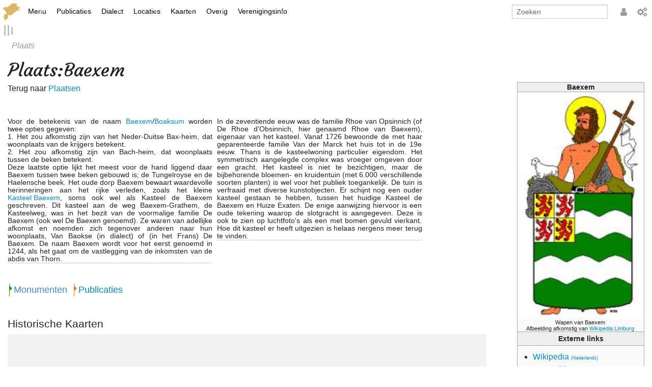

--- FILE ---
content_type: text/html; charset=UTF-8
request_url: https://ghklandvanthorn.nl/index.php/Plaats:Baexem
body_size: 19046
content:
<script>0</script>
<script>
  var EasyEmailFormGlobal=Object;
  EasyEmailFormGlobal.Root="https://www.ghklandvanthorn.nl";
  EasyEmailFormGlobal.RootPath="https://www.ghklandvanthorn.nl";
  EasyEmailFormGlobal.ExtensionPath="https://www.ghklandvanthorn.nl/extensions/EasyEmailForm/";
  EasyEmailFormGlobal.Receiver="bestuur@ghklandvanthorn.nl";
</script>
<style>
  .easyEmailFormSubmit{
      appearance: none;
      -webkit-appearance: none;
      -moz-appearance: none;
      border-radius: 0;
      direction: ltr;
      cursor: pointer;
      line-height: normal;
      font: inherit;
      margin: 0;
      user-select: none;
      white-space: pre;
      align-items: flex-start;
      text-align: center;
      color: -internal-light-dark(black, white);
      background-color: -internal-light-dark(rgb(239, 239, 239), rgb(59, 59, 59));
      box-sizing: border-box;
      padding: 1px 6px;
      border-width: 2px;
      border-style: outset;
      border-color: -internal-light-dark(rgb(118, 118, 118), rgb(133, 133, 133));
      border-image: initial;
      letter-spacing: normal;
      word-spacing: normal;
      text-transform: none;
      text-indent: 0px;
      text-shadow: none;
      display: inline-block;
      -webkit-writing-mode: horizontal-tb !important;
      text-rendering: auto;
      color:#222;
  }
  .easyEmailFormTableNoborder{border:none;margin:0px;}
</style>
<!DOCTYPE html>
<html class="client-nojs" lang="nl" dir="ltr">
<head>
<meta charset="UTF-8">
<title>Plaats:Baexem - Geschied- en heemkundige kring "Het Land van Thorn"</title>
<script>document.documentElement.className = "client-js";
RLCONF = {
    "wgBreakFrames": false,
    "wgSeparatorTransformTable": [
        ",\t.",
        ".\t,"
    ],
    "wgDigitTransformTable": [
        "",
        ""
    ],
    "wgDefaultDateFormat": "dmy",
    "wgMonthNames": [
        "",
        "januari",
        "februari",
        "maart",
        "april",
        "mei",
        "juni",
        "juli",
        "augustus",
        "september",
        "oktober",
        "november",
        "december"
    ],
    "wgRequestId": "cjxIny5SANY98CfvR9wsyqao",
    "wgCanonicalNamespace": "Plaats",
    "wgCanonicalSpecialPageName": false,
    "wgNamespaceNumber": 214,
    "wgPageName": "Plaats:Baexem",
    "wgTitle": "Baexem",
    "wgCurRevisionId": 11035,
    "wgRevisionId": 11035,
    "wgArticleId": 946,
    "wgIsArticle": true,
    "wgIsRedirect": false,
    "wgAction": "view",
    "wgUserName": null,
    "wgUserGroups": [
        "*"
    ],
    "wgCategories": [
        "Plaats"
    ],
    "wgPageViewLanguage": "nl",
    "wgPageContentLanguage": "nl",
    "wgPageContentModel": "wikitext",
    "wgRelevantPageName": "Plaats:Baexem",
    "wgRelevantArticleId": 946,
    "wgIsProbablyEditable": false,
    "wgRelevantPageIsProbablyEditable": false,
    "wgRestrictionEdit": [],
    "wgRestrictionMove": [],
    "wgCiteReferencePreviewsActive": true
};

RLSTATE = {
    "site.styles": "ready",
    "user.styles": "ready",
    "user": "ready",
    "user.options": "loading",
    "skins.foreground.styles": "ready"
};

RLPAGEMODULES = [
    "ext.EasyDebug",
    "ext.EasyTree",
    "ext.EasyView",
    "ext.EasyEmailForm",
    "ext.smw.styles",
    "ext.modern.timeline",
    "smw.entityexaminer",
    "site",
    "mediawiki.page.ready",
    "skins.foreground.js",
    "ext.smw.purge"
];
</script>
<script>(RLQ=window.RLQ||[]).push(function(){mw.loader.impl(function(){return["user.options@",function($,jQuery,require,module){mw.user.tokens.set({
    "patrolToken": "+\\",
    "watchToken": "+\\",
    "csrfToken": "+\\"
});
}];});});</script>
<link rel="stylesheet" href="/load.php?debug=1&amp;lang=nl&amp;modules=skins.foreground.styles&amp;only=styles&amp;skin=foreground">
<script async="" src="/load.php?debug=1&amp;lang=nl&amp;modules=startup&amp;only=scripts&amp;raw=1&amp;skin=foreground"></script>
<style>#mw-indicator-mw-helplink {display:none;}</style>
<meta name="ResourceLoaderDynamicStyles" content="">
<link rel="stylesheet" href="/load.php?debug=1&amp;lang=nl&amp;modules=site.styles&amp;only=styles&amp;skin=foreground">
<meta name="generator" content="MediaWiki 1.43.0">
<meta name="robots" content="max-image-preview:standard">
<meta name="format-detection" content="telephone=no">
<meta name="viewport" content="width=device-width, initial-scale=1.0, user-scalable=yes, minimum-scale=0.25, maximum-scale=5.0">
<link rel="alternate" type="application/rdf+xml" title="Plaats:Baexem" href="/index.php?title=Speciaal:RDFExporteren/Plaats:Baexem&amp;xmlmime=rdf">
<link rel="icon" href="https://www.ghklandvanthorn.nl/media/logo/ghk.ico">
<link rel="search" type="application/opensearchdescription+xml" href="/rest.php/v1/search" title="Geschied- en heemkundige kring &quot;Het Land van Thorn&quot; (nl)">
<link rel="EditURI" type="application/rsd+xml" href="https://www.ghklandvanthorn.nl/api.php?action=rsd">
<link rel="alternate" type="application/atom+xml" title="Geschied- en heemkundige kring &quot;Het Land van Thorn&quot; Atom-feed" href="/index.php?title=Speciaal:RecenteWijzigingen&amp;feed=atom">
		<script>if (!window.hasOwnProperty('modernTimeline')) {window.modernTimeline = {};}
 window.modernTimeline.modern_timeline_1 = {"events":[{"text":{"headline":"<a href=\"https:\/\/www.ghklandvanthorn.nl\/index.php\/Kaart:Plaats:Baexem:1764-1771:1\">Plaats:Baexem:1764-1771:1<\/a>","text":"<p><span class=\"tijdslijn\"><span class=\"tijdslijnImpressum\">Impressum 1764- 1771<\/span><br \/><a class=\"tijdslijnKaart\" href=\"\/index.php?title=Kaart:Plaats:Baexem:1764-1771:1\"><span class=\"tijdslijnKaartShadow\"><img src=\"https:\/\/mdsr.ghklandvanthorn.nl\/imsr\/i\/MTuuFLft.jpg\" alt=\"MTuuFLft.jpg\" \/><\/span><\/a><span class=\"tijdslijnCaption\">Cartograaf: <a class=\"tijdslijnCartograaf\" href=\"\/index.php?title=Cartograaf:\u00d6sterreichische Niederlande (1764\u20131771) - First Military Survey\">\u00d6sterreichische Niederlande (1764\u20131771) - First Military Survey<\/a><br \/>Archief: <a href=\"\/index.php?title=Categorie:Archief:Mapire\">Mapire<\/a><\/span>\n<\/span><\/p>"},"start_date":{"year":1764,"month":1,"day":1,"hour":0,"minute":0,"second":0},"end_date":{"year":1771,"month":1,"day":1,"hour":0,"minute":0,"second":0}},{"text":{"headline":"<a href=\"https:\/\/www.ghklandvanthorn.nl\/index.php\/Kaart:Plaats:Baexem:1771-1778:1\">Plaats:Baexem:1771-1778:1<\/a>","text":"<p><span class=\"tijdslijn\"><span class=\"tijdslijnImpressum\">Impressum 1771- 1778<\/span><br \/><a class=\"tijdslijnKaart\" href=\"\/index.php?title=Kaart:Plaats:Baexem:1771-1778:1\"><span class=\"tijdslijnKaartShadow\"><img src=\"https:\/\/mdsr.ghklandvanthorn.nl\/imsr\/i\/Ox8zt.png\" alt=\"Ox8zt.png\" \/><\/span><\/a><span class=\"tijdslijnCaption\">Cartograaf: <a class=\"tijdslijnCartograaf\" href=\"\/index.php?title=Cartograaf:Joseph-Jean-Fran\u00e7ois graaf de Ferraris (1726-1814)\">Joseph-Jean-Fran\u00e7ois graaf de Ferraris (1726-1814)<\/a><br \/>Archief: <a href=\"\/index.php?title=Categorie:Archief:Mapire\">Mapire<\/a><\/span>\n<\/span><\/p>"},"start_date":{"year":1771,"month":1,"day":1,"hour":0,"minute":0,"second":0},"end_date":{"year":1778,"month":1,"day":1,"hour":0,"minute":0,"second":0}},{"text":{"headline":"<a href=\"https:\/\/www.ghklandvanthorn.nl\/index.php\/Kaart:Plaats:Baexem:1779:1\">Plaats:Baexem:1779:1<\/a>","text":"<p><span class=\"tijdslijn\"><span class=\"tijdslijnImpressum\">Impressum 1779<\/span><br \/><a class=\"tijdslijnKaart\" href=\"\/index.php?title=Kaart:Plaats:Baexem:1779:1\"><span class=\"tijdslijnKaartShadow\"><img src=\"https:\/\/mdsr.ghklandvanthorn.nl\/imsr\/i\/C2Ci2fNt.jpg\" alt=\"C2Ci2fNt.jpg\" \/><\/span><\/a><span class=\"tijdslijnCaption\">Cartograaf: <a class=\"tijdslijnCartograaf\" href=\"\/index.php?title=Cartograaf:Joseph-Jean-Fran\u00e7ois graaf de Ferraris (1726-1814)\">Joseph-Jean-Fran\u00e7ois graaf de Ferraris (1726-1814)<\/a><br \/>Archief: <a href=\"\/index.php?title=Categorie:Archief:Wikipedia\">Wikipedia<\/a><\/span>\n<\/span><\/p>"},"start_date":{"year":1779,"month":1,"day":1,"hour":0,"minute":0,"second":0}},{"text":{"headline":"<a href=\"https:\/\/www.ghklandvanthorn.nl\/index.php\/Kaart:Plaats:Baexem:1811-1832:4\">Plaats:Baexem:1811-1832:4<\/a>","text":"<p><span class=\"tijdslijn\"><span class=\"tijdslijnImpressum\">Impressum 1811- 1832<\/span><br \/><a class=\"tijdslijnKaart\" href=\"\/index.php?title=Kaart:Plaats:Baexem:1811-1832:4\"><span class=\"tijdslijnKaartShadow\"><img src=\"https:\/\/mdsr.ghklandvanthorn.nl\/imsr\/i\/YxFLHfBt.png\" alt=\"YxFLHfBt.png\" \/><\/span><\/a><span class=\"tijdslijnCaption\">Cartograaf: <a class=\"tijdslijnCartograaf\" href=\"\/index.php?title=Cartograaf:Kadaster\">Kadaster<\/a><br \/>Archief: <a href=\"\/index.php?title=Categorie:Archief:Beeldbank van de Rijksdienst voor het Cultureel Erfgoed\">Beeldbank van de Rijksdienst voor het Cultureel Erfgoed<\/a><\/span>\n<\/span><\/p>"},"start_date":{"year":1811,"month":1,"day":1,"hour":0,"minute":0,"second":0},"end_date":{"year":1832,"month":1,"day":1,"hour":0,"minute":0,"second":0}},{"text":{"headline":"<a href=\"https:\/\/www.ghklandvanthorn.nl\/index.php\/Kaart:Plaats:Baexem:1811-1832:5\">Plaats:Baexem:1811-1832:5<\/a>","text":"<p><span class=\"tijdslijn\"><span class=\"tijdslijnImpressum\">Impressum 1811- 1832<\/span><br \/><a class=\"tijdslijnKaart\" href=\"\/index.php?title=Kaart:Plaats:Baexem:1811-1832:5\"><span class=\"tijdslijnKaartShadow\"><img src=\"https:\/\/mdsr.ghklandvanthorn.nl\/imsr\/i\/IvhzfP7t.png\" alt=\"IvhzfP7t.png\" \/><\/span><\/a><span class=\"tijdslijnCaption\">Cartograaf: <a class=\"tijdslijnCartograaf\" href=\"\/index.php?title=Cartograaf:Kadaster\">Kadaster<\/a><br \/>Archief: <a href=\"\/index.php?title=Categorie:Archief:Beeldbank van de Rijksdienst voor het Cultureel Erfgoed\">Beeldbank van de Rijksdienst voor het Cultureel Erfgoed<\/a><\/span>\n<\/span><\/p>"},"start_date":{"year":1811,"month":1,"day":1,"hour":0,"minute":0,"second":0},"end_date":{"year":1832,"month":1,"day":1,"hour":0,"minute":0,"second":0}},{"text":{"headline":"<a href=\"https:\/\/www.ghklandvanthorn.nl\/index.php\/Kaart:Plaats:Baexem:1811-1832:1\">Plaats:Baexem:1811-1832:1<\/a>","text":"<p><span class=\"tijdslijn\"><span class=\"tijdslijnImpressum\">Impressum 1811- 1832<\/span><br \/><a class=\"tijdslijnKaart\" href=\"\/index.php?title=Kaart:Plaats:Baexem:1811-1832:1\"><span class=\"tijdslijnKaartShadow\"><img src=\"https:\/\/mdsr.ghklandvanthorn.nl\/imsr\/i\/bg0hg8Tt.png\" alt=\"bg0hg8Tt.png\" \/><\/span><\/a><span class=\"tijdslijnCaption\">Cartograaf: <a class=\"tijdslijnCartograaf\" href=\"\/index.php?title=Cartograaf:Kadaster\">Kadaster<\/a><br \/>Archief: <a href=\"\/index.php?title=Categorie:Archief:Beeldbank van de Rijksdienst voor het Cultureel Erfgoed\">Beeldbank van de Rijksdienst voor het Cultureel Erfgoed<\/a><\/span>\n<\/span><\/p>"},"start_date":{"year":1811,"month":1,"day":1,"hour":0,"minute":0,"second":0},"end_date":{"year":1832,"month":1,"day":1,"hour":0,"minute":0,"second":0}},{"text":{"headline":"<a href=\"https:\/\/www.ghklandvanthorn.nl\/index.php\/Kaart:Plaats:Baexem:1811-1832:6\">Plaats:Baexem:1811-1832:6<\/a>","text":"<p><span class=\"tijdslijn\"><span class=\"tijdslijnImpressum\">Impressum 1811- 1832<\/span><br \/><a class=\"tijdslijnKaart\" href=\"\/index.php?title=Kaart:Plaats:Baexem:1811-1832:6\"><span class=\"tijdslijnKaartShadow\"><img src=\"https:\/\/mdsr.ghklandvanthorn.nl\/imsr\/i\/HwyOFl9t.png\" alt=\"HwyOFl9t.png\" \/><\/span><\/a><span class=\"tijdslijnCaption\">Cartograaf: <a class=\"tijdslijnCartograaf\" href=\"\/index.php?title=Cartograaf:Kadaster\">Kadaster<\/a><br \/>Archief: <a href=\"\/index.php?title=Categorie:Archief:Beeldbank van de Rijksdienst voor het Cultureel Erfgoed\">Beeldbank van de Rijksdienst voor het Cultureel Erfgoed<\/a><\/span>\n<\/span><\/p>"},"start_date":{"year":1811,"month":1,"day":1,"hour":0,"minute":0,"second":0},"end_date":{"year":1832,"month":1,"day":1,"hour":0,"minute":0,"second":0}},{"text":{"headline":"<a href=\"https:\/\/www.ghklandvanthorn.nl\/index.php\/Kaart:Plaats:Baexem:1811-1832:2\">Plaats:Baexem:1811-1832:2<\/a>","text":"<p><span class=\"tijdslijn\"><span class=\"tijdslijnImpressum\">Impressum 1811- 1832<\/span><br \/><a class=\"tijdslijnKaart\" href=\"\/index.php?title=Kaart:Plaats:Baexem:1811-1832:2\"><span class=\"tijdslijnKaartShadow\"><img src=\"https:\/\/mdsr.ghklandvanthorn.nl\/imsr\/i\/VP90jI7t.png\" alt=\"VP90jI7t.png\" \/><\/span><\/a><span class=\"tijdslijnCaption\">Cartograaf: <a class=\"tijdslijnCartograaf\" href=\"\/index.php?title=Cartograaf:Kadaster\">Kadaster<\/a><br \/>Archief: <a href=\"\/index.php?title=Categorie:Archief:Beeldbank van de Rijksdienst voor het Cultureel Erfgoed\">Beeldbank van de Rijksdienst voor het Cultureel Erfgoed<\/a><\/span>\n<\/span><\/p>"},"start_date":{"year":1811,"month":1,"day":1,"hour":0,"minute":0,"second":0},"end_date":{"year":1832,"month":1,"day":1,"hour":0,"minute":0,"second":0}},{"text":{"headline":"<a href=\"https:\/\/www.ghklandvanthorn.nl\/index.php\/Kaart:Plaats:Baexem:1811-1832:7\">Plaats:Baexem:1811-1832:7<\/a>","text":"<p><span class=\"tijdslijn\"><span class=\"tijdslijnImpressum\">Impressum 1811- 1832<\/span><br \/><a class=\"tijdslijnKaart\" href=\"\/index.php?title=Kaart:Plaats:Baexem:1811-1832:7\"><span class=\"tijdslijnKaartShadow\"><img src=\"https:\/\/mdsr.ghklandvanthorn.nl\/imsr\/i\/WT1CCGXt.png\" alt=\"WT1CCGXt.png\" \/><\/span><\/a><span class=\"tijdslijnCaption\">Cartograaf: <a class=\"tijdslijnCartograaf\" href=\"\/index.php?title=Cartograaf:Kadaster\">Kadaster<\/a><br \/>Archief: <a href=\"\/index.php?title=Categorie:Archief:Beeldbank van de Rijksdienst voor het Cultureel Erfgoed\">Beeldbank van de Rijksdienst voor het Cultureel Erfgoed<\/a><\/span>\n<\/span><\/p>"},"start_date":{"year":1811,"month":1,"day":1,"hour":0,"minute":0,"second":0},"end_date":{"year":1832,"month":1,"day":1,"hour":0,"minute":0,"second":0}},{"text":{"headline":"<a href=\"https:\/\/www.ghklandvanthorn.nl\/index.php\/Kaart:Plaats:Baexem:1811-1832:3\">Plaats:Baexem:1811-1832:3<\/a>","text":"<p><span class=\"tijdslijn\"><span class=\"tijdslijnImpressum\">Impressum 1811- 1832<\/span><br \/><a class=\"tijdslijnKaart\" href=\"\/index.php?title=Kaart:Plaats:Baexem:1811-1832:3\"><span class=\"tijdslijnKaartShadow\"><img src=\"https:\/\/mdsr.ghklandvanthorn.nl\/imsr\/i\/wokwDAat.png\" alt=\"wokwDAat.png\" \/><\/span><\/a><span class=\"tijdslijnCaption\">Cartograaf: <a class=\"tijdslijnCartograaf\" href=\"\/index.php?title=Cartograaf:Kadaster\">Kadaster<\/a><br \/>Archief: <a href=\"\/index.php?title=Categorie:Archief:Beeldbank van de Rijksdienst voor het Cultureel Erfgoed\">Beeldbank van de Rijksdienst voor het Cultureel Erfgoed<\/a><\/span>\n<\/span><\/p>"},"start_date":{"year":1811,"month":1,"day":1,"hour":0,"minute":0,"second":0},"end_date":{"year":1832,"month":1,"day":1,"hour":0,"minute":0,"second":0}},{"text":{"headline":"<a href=\"https:\/\/www.ghklandvanthorn.nl\/index.php\/Kaart:Plaats:Baexem:1844:1\">Plaats:Baexem:1844:1<\/a>","text":"<p><span class=\"tijdslijn\"><span class=\"tijdslijnImpressum\">Impressum 1844<\/span><br \/><a class=\"tijdslijnKaart\" href=\"\/index.php?title=Kaart:Plaats:Baexem:1844:1\"><span class=\"tijdslijnKaartShadow\"><img src=\"https:\/\/mdsr.ghklandvanthorn.nl\/imsr\/i\/3exrmTot.png\" alt=\"3exrmTot.png\" \/><\/span><\/a><span class=\"tijdslijnCaption\">Cartograaf: <a class=\"tijdslijnCartograaf\" href=\"\/index.php?title=Cartograaf:Topografische Dienst\">Topografische Dienst<\/a><br \/>Archief: <a href=\"\/index.php?title=Categorie:Archief:Kaarten collectie Nationaal Archief\">Kaarten collectie Nationaal Archief<\/a><\/span>\n<\/span><\/p>"},"start_date":{"year":1844,"month":1,"day":1,"hour":0,"minute":0,"second":0}},{"text":{"headline":"<a href=\"https:\/\/www.ghklandvanthorn.nl\/index.php\/Kaart:Plaats:Baexem:1861:1\">Plaats:Baexem:1861:1<\/a>","text":"<p><span class=\"tijdslijn\"><span class=\"tijdslijnImpressum\">Impressum 1861<\/span><br \/><a class=\"tijdslijnKaart\" href=\"\/index.php?title=Kaart:Plaats:Baexem:1861:1\"><span class=\"tijdslijnKaartShadow\"><img src=\"https:\/\/mdsr.ghklandvanthorn.nl\/imsr\/i\/I7ZmJ2bt.jpg\" alt=\"I7ZmJ2bt.jpg\" \/><\/span><\/a><span class=\"tijdslijnCaption\">Cartograaf: <a class=\"tijdslijnCartograaf\" href=\"\/index.php?title=Cartograaf:Topographic and military map of the Kingdom of the Netherlands (1861)\">Topographic and military map of the Kingdom of the Netherlands (1861)<\/a><br \/>Archief: <a href=\"\/index.php?title=Categorie:Archief:Mapire\">Mapire<\/a><\/span>\n<\/span><\/p>"},"start_date":{"year":1861,"month":1,"day":1,"hour":0,"minute":0,"second":0}},{"text":{"headline":"<a href=\"https:\/\/www.ghklandvanthorn.nl\/index.php\/Kaart:Plaats:Baexem:1866:1\">Plaats:Baexem:1866:1<\/a>","text":"<p><span class=\"tijdslijn\"><span class=\"tijdslijnImpressum\">Impressum 1866<\/span><br \/><a class=\"tijdslijnKaart\" href=\"\/index.php?title=Kaart:Plaats:Baexem:1866:1\"><span class=\"tijdslijnKaartShadow\"><img src=\"https:\/\/mdsr.ghklandvanthorn.nl\/imsr\/i\/Pxxzt.jpg\" alt=\"Pxxzt.jpg\" \/><\/span><\/a><span class=\"tijdslijnCaption\">Cartograaf: <a class=\"tijdslijnCartograaf\" href=\"\/index.php?title=Cartograaf:Jacob Kuyper (1821-1908)\">Jacob Kuyper (1821-1908)<\/a><br \/>Deelarchief: <a href=\"\/index.php?title=Categorie:Deelarchief:Gemeente Atlas Nederland 1868\">Gemeente Atlas Nederland 1868<\/a><br \/>Archief: <a href=\"\/index.php?title=Categorie:Archief:atlas1868\">atlas1868<\/a><\/span>\n<\/span><\/p>"},"start_date":{"year":1866,"month":1,"day":1,"hour":0,"minute":0,"second":0}}],"options":{"hash_bookmark":false,"default_bg_color":"white","scale_factor":2,"timenav_position":"top","optimal_tick_width":100,"start_at_slide":0,"start_at_end":false,"duration":1000,"timenav_height":250}};</script>

<meta http-equiv="X-UA-Compatible" content="IE=edge" />
</head>
<body class="mediawiki ltr sitedir-ltr mw-hide-empty-elt ns-214 ns-subject page-Plaats_Baexem rootpage-Plaats_Baexem skin-foreground action-view skin--responsive"><div id='navwrapper'><!-- START FOREGROUNDTEMPLATE -->
		<!--Aanpassing-->
		<link rel="stylesheet" type="text/css" href="https://fonts.googleapis.com/css?family=Courgette">
		<!--Aanpassing end-->
		<nav class="top-bar" data-topbar role="navigation" data-options="back_text: Terug">
			<ul class="title-area">
				<li class="name">
					<div class="title-name">
					<a href="/index.php/Geschied-_en_heemkundige_kring_%22Het_Land_van_Thorn%22">
											<img alt="Geschied- en heemkundige kring &quot;Het Land van Thorn&quot;" class="top-bar-logo" src="https://mdsr.ghklandvanthorn.nl/icon/logol.png">
										<!--Aanpassing-->
					<!--<img alt="Wiki Development" class="top-bar-logo" src="https://wikid.webemotion.nl/media/icon/wiki_logo.gif">-->
					<!--<div class="title-name" style="display: inline-block;">Geschied- en heemkundige kring "Het Land van Thorn"</div>-->
					<!--Aanpassing end-->
					</a>
					</div>
				</li>
				<li class="toggle-topbar menu-icon">
					<a href="#"><span>Menu</span></a>
				</li>
			</ul>
			<section class="top-bar-section">
				<ul id="top-bar-left" class="left">
					<li class="divider show-for-small"></li>
											<li class="has-dropdown active"  id='p-Menu'>
							<a href="#">Menu</a>
															<ul class="dropdown">
									<li id="n-mainpage-description" class="mw-list-item"><a href="/index.php/Geschied-_en_heemkundige_kring_%22Het_Land_van_Thorn%22" title="Naar de hoofdpagina gaan [z]" accesskey="z">Hoofdpagina</a></li><li id="n-Activiteiten--archief" class="mw-list-item"><a href="/index.php/Activiteiten_archief">Activiteiten  archief</a></li><li id="n-Nieuws-archief" class="mw-list-item"><a href="/index.php/Nieuws_archief">Nieuws archief</a></li>								</ul>
													</li>
												<li class="has-dropdown active"  id='p-Publicaties'>
							<a href="#">Publicaties</a>
															<ul class="dropdown">
									<li id="n-Boek" class="mw-list-item"><a href="/index.php/Publicaties:Boek">Boek</a></li><li id="n-Kroetwes" class="mw-list-item"><a href="/index.php/Publicaties:Kroetwes">Kroetwes</a></li><li id="n-Overige" class="mw-list-item"><a href="/index.php/Publicaties:Overige">Overige</a></li><li id="n-Zoeken" class="mw-list-item"><a href="/index.php/Publicaties:Zoeken">Zoeken</a></li>								</ul>
													</li>
												<li class="has-dropdown active"  id='p-Dialect'>
							<a href="#">Dialect</a>
															<ul class="dropdown">
									<li id="n-Thoears-Woeardebook" class="mw-list-item"><a href="/index.php/Sjabloon:Publicatie:2011_Thoears_Woeardebook">Thoears Woeardebook</a></li><li id="n-Thoears-klankmetje" class="mw-list-item"><a href="/index.php/Sjabloon:Woeardebook:Thoears_klankmetje">Thoears klankmetje</a></li><li id="n-Gedicht-van-Har-Sniekers-in-het-Thoears" class="mw-list-item"><a href="/index.php/Sjabloon:Woeardebook:Gedicht_van_Har_Sniekers_in_het_Thoears">Gedicht van Har Sniekers in het Thoears</a></li><li id="n-Spelling-van-het-Thoears" class="mw-list-item"><a href="/index.php/Sjabloon:Woeardebook:Spelling_van_het_Thoears">Spelling van het Thoears</a></li><li id="n-Oetdrökkinge-en-Gezèkdjes-in-het-Thoears" class="mw-list-item"><a href="/index.php/Sjabloon:Woeardebook:Oetdr%C3%B6kkinge_en_Gez%C3%A8kdjes_in_het_Thoears">Oetdrökkinge en Gezèkdjes in het Thoears</a></li>								</ul>
													</li>
												<li class="has-dropdown active"  id='p-Locaties'>
							<a href="#">Locaties</a>
															<ul class="dropdown">
									<li id="n-Plaatsen" class="mw-list-item"><a href="/index.php/Plaatsen">Plaatsen</a></li><li id="n-Monumenten" class="mw-list-item"><a href="/index.php/Monumenten">Monumenten</a></li><li id="n-Grenspalen" class="mw-list-item"><a href="/index.php/Grens:Grenspalen">Grenspalen</a></li>								</ul>
													</li>
												<li class="has-dropdown active"  id='p-Kaarten'>
							<a href="#">Kaarten</a>
															<ul class="dropdown">
									<li id="n-Geschiedkundige-kaarten" class="mw-list-item"><a href="/index.php/Geschiedkundige_kaarten">Geschiedkundige kaarten</a></li><li id="n-Historische-kaarten" class="mw-list-item"><a href="/index.php/Historische_kaarten">Historische kaarten</a></li><li id="n-Zoom" class="mw-list-item"><a href="/index.php/Zoom">Zoom</a></li>								</ul>
													</li>
												<li class="has-dropdown active"  id='p-Overig'>
							<a href="#">Overig</a>
															<ul class="dropdown">
									<li id="n-Genealogie" class="mw-list-item"><a href="/index.php/Genealogie">Genealogie</a></li><li id="n-Links" class="mw-list-item"><a href="/index.php/Links">Links</a></li>								</ul>
													</li>
												<li class="has-dropdown active"  id='p-Verenigingsinfo'>
							<a href="#">Verenigingsinfo</a>
															<ul class="dropdown">
									<li id="n-Info" class="mw-list-item"><a href="/index.php/Info">Info</a></li><li id="n-Lid-worden" class="mw-list-item"><a href="/index.php/Lid_worden">Lid worden</a></li><li id="n-RHIDOC" class="mw-list-item"><a href="/index.php/RHIDOC">RHIDOC</a></li>								</ul>
													</li>
										</ul>
				<ul id="top-bar-right" class="right">
					<li class="has-form">
						<form action="/index.php" id="searchform" class="mw-search">
							<div class="row collapse">
							<div class="small-12 columns">
								<input class="form-control" type="search" name="search" placeholder="Zoeken" title="Zoeken  [ctrl-option-f]" accesskey="f" id="searchInput" autocomplete="off">
								<!--Aanpassing-->
								<!--								<button type="submit" class="button search">Zoeken</button>-->
								<!--Aanpassing end-->
							</div>
							</div>
						</form>
					</li>
					<li class="divider show-for-small"></li>
					<span style="top:15px;position:relative">
											<li class="divider show-for-small"></li>
					<li id="personal-tools-dropdown" class="has-dropdown active"><a href="#"><i class="fa fa-user"></i></a>
					<!-- Aanpassing -->
						<ul class="dropdown" style="top:-412px">
					<!-- Aanpassing eind-->
							<li id="pt-login" class="mw-list-item"><a href="/index.php?title=Speciaal:Aanmelden&amp;returnto=Plaats%3ABaexem" title="U wordt van harte uitgenodigd om aan te melden, maar dit is niet verplicht [o]" accesskey="o">Aanmelden</a></li>						</ul>
					</li>
					
					<li class="divider show-for-small"></li>
											<li class="has-dropdown active"><a href="#"><i class="fa fa-cogs"></i></a>
						<!-- Aanpassing -->
							<ul id="toolbox-dropdown" class="dropdown" style="top:-412px">
						<!-- Aanpassing eind-->
								<li id="n-help" ><a href="https://www.ghklandvanthorn.nl/index.php/Help:Configuratie">Configuratie </a></li>
								<li id="t-whatlinkshere" class="mw-list-item"><a href="/index.php/Speciaal:VerwijzingenNaarHier/Plaats:Baexem" title="Lijst met alle pagina&#039;s die naar deze pagina verwijzen [j]" accesskey="j">Verwijzingen naar deze pagina</a></li><li id="t-recentchangeslinked" class="mw-list-item"><a href="/index.php/Speciaal:RecenteWijzigingenGelinkt/Plaats:Baexem" rel="nofollow" title="Recente wijzigingen in pagina&#039;s waar deze pagina naar verwijst [k]" accesskey="k">Gerelateerde wijzigingen</a></li><li id="t-specialpages" class="mw-list-item"><a href="/index.php/Speciaal:SpecialePaginas" title="Lijst met alle speciale pagina&#039;s [q]" accesskey="q">Speciale pagina&#039;s</a></li><li id="t-print" class="mw-list-item"><a href="javascript:print();" rel="alternate" title="Printvriendelijke versie van deze pagina [p]" accesskey="p">Afdrukversie</a></li><li id="t-permalink" class="mw-list-item"><a href="/index.php?title=Plaats:Baexem&amp;oldid=11035" title="Permanente koppeling naar deze versie van deze pagina">Permanente koppeling</a></li><li id="t-info" class="mw-list-item"><a href="/index.php?title=Plaats:Baexem&amp;action=info" title="Meer informatie over deze pagina">Paginagegevens</a></li><li id="t-smwbrowselink" class="mw-list-item"><a href="/index.php/Speciaal:Bekijken/:Plaats:Baexem" rel="search">Eigenschappen bekijken</a></li>								<li id="n-recentchanges"><a href="/index.php/Speciaal:RecenteWijzigingen" title="Speciaal:RecenteWijzigingen">Recente wijzigingen</a></li>								<li id="n-help" ><a href="https://www.mediawiki.org/wiki/Special:MyLanguage/Help:Contents">Hulp</a></li>							</ul>
						</li>
										</span>
				</ul>
			</section>
		</nav>
		</div>		<div id="page-content">
			<div class="row">
					<div class="large-12 columns">
						<!-- Output page indicators -->
						<div class="mw-indicators">
<div id="mw-indicator-smw-entity-examiner" class="mw-indicator"><div class="smw-entity-examiner smw-indicator-vertical-bar-loader" data-subject="Baexem#214##" data-dir="ltr" data-uselang="" title="In de achtergrond draait momenteel een proces voor entiteitscontrole"></div></div>
</div>
						<!-- If user is logged in output echo location -->
											<!--[if lt IE 9]>
					<div id="siteNotice" class="sitenotice panel radius">Geschied- en heemkundige kring &quot;Het Land van Thorn&quot; wordt mogelijk niet goed weergegeven in deze versie van Internet Explorer. Aanbevolen wordt te upgraden naar een nieuwere versie van Internet Explorer of om te schakelen naar een browser zoals Firefox of Chrome.</div>
					<![endif]-->

															</div>
			</div>
			<div id="mw-js-message" style="display:none;"></div>
			<div class="row">
			<div id="p-cactions" class="large-12 columns">
				<h4 class="namespace label">Plaats</h4>				<div id="content">
				<h1  id="firstHeading" class="title"><span class="mw-page-title-namespace">Plaats</span><span class="mw-page-title-separator">:</span><span class="mw-page-title-main">Baexem</span></h1>
										<!-- Go to www.addthis.com/dashboard to customize your tools -->
					<!--<div class=" hide-for-print"></div>-->
					<!-- Go to www.addthis.com/dashboard to customize your tools -->
									<!--<h3 id="tagline">Uit Geschied- en heemkundige kring &quot;Het Land van Thorn&quot;</h3>-->				<!--<h5 id="siteSub" class="subtitle"><div id="mw-content-subtitle"></div></h5>-->
				<div id="contentSub" class="clear_both"></div>
				<div id="bodyContent" class="mw-bodytext">
					<div id="mw-content-text" class="mw-body-content"><div class="mw-content-ltr mw-parser-output" lang="nl" dir="ltr"><div style="float:right;margin-left:5px;margin-bottom:5px;">
<table class="sys_table" style="width:250px;word-wrap:break-word;">
<tbody><tr>
<td style="margin:0px;padding:0px;background-color:#eeeeee;font-weight:bold;text-align:center;">Baexem
</td></tr>
<tr>
<td style="margin:0px;padding:0px;width:250px;border-bottom:none;" align="center"><span style="width:100%;text-align:initial;"><a href="javascript:void(0)" class="easyview-cursor " rev="caption==Wapen van Baexem;;captionref==Afbeelding afkomstig van [https://li.wikipedia.org/wiki/Baoksem Wikipedia Limburg];;src==https://mdsr.ghklandvanthorn.nl/imsr/i/E4BPYzE.jpg;;url==E4BPYzE.jpg;;type==imsr;;" style="width:100%;text-align:initial;" rel="EasyView[infobox]" title="Klik om de afbeelding te openen"><img class="easyview-blockfloat-align easyview-blockfloat" style="" src="https://mdsr.ghklandvanthorn.nl/imsr/i/E4BPYzEt.jpg" mimetype="image/jpg" /></a><span class="easyview_caption_center easyview_caption_padding easyview_caption">Wapen van Baexem</span><br /><span class="easyview_caption_center easyview_caption_padding easyview_ref">Afbeelding afkomstig van <a href="javascript:void(0)" class="easyview-cursor" rev="type==iframe;;des==Naar de <a  href='https://li.wikipedia.org/wiki/Baoksem' title='Klik om de afbeelding te openen'>website?</a>;;src==https://li.wikipedia.org/wiki/Baoksem" rel="EasyView[998]" title="Naar de pagina?">Wikipedia Limburg</a></span></span><script type="text/javascript" src="https://www.ghklandvanthorn.nl/extensions/EasyView/include/ext.easyview.18n.nl.js"></script><script type="text/javascript" src="https://www.ghklandvanthorn.nl/extensions/EasyView/include/ext.easyview.imsr.18n.nl.js"></script><script type="text/javascript">window.fd={logging: false};</script><script type="text/javascript" src="https://www.youtube.com/iframe_api"></script><script type="text/javascript">easyview_php={easyviewLeafletDragend:"false",mp3download:"false",system:"Mediawiki",root:"https://www.ghklandvanthorn.nl",page:"/index.php/Plaats:Baexem",language:"nl",loggedin:"false",path:"https://www.ghklandvanthorn.nl",google_signin_client_id:"563724975411-7e3kk85hltasvkuog3q5gk82djb2ov1i.apps.googleusercontent.com",hereappidkey:"XRz8IYsSAe8skcNKQiUl",hereappcodekey:"cZrETgrmSnZuvVSwj56Vug",thunderforestkey:"4e148b71a2be44a689a9055d3d43723c"}</script>
</td></tr>
<tr>
<td style="background-color:#eeeeee;font-weight:bold;text-align:center;">Externe links
</td></tr>
<tr>
<td>
<ul><li><a href="javascript:void(0)" class="easyview-cursor " rev="type==iframe;;src==https://nl.wikipedia.org/wiki/Baexem" style="display:inline-block;position:relative;vertical-align:top;text-align:initial;" rel="EasyView[link]" title="Naar de pagina?">Wikipedia <span style="word-wrap:break-word;font-size:9px;">(Nederlands)</span></a></li>
<li><a href="http://genwiki.nl/limburg/index.php?title=Baexem" class="easyview-cursor " style="display:inline-block;position:relative;vertical-align:top;text-align:initial;" target="_blank" title="Naar de pagina?">Gen Wiki</a></li>
<li><a href="http://www.ngw.nl/heraldrywiki/index.php?title=Baexem" class="easyview-cursor " style="display:inline-block;position:relative;vertical-align:top;text-align:initial;" target="_blank" title="Naar de pagina?">Heraldry of the world <span style="word-wrap:break-word;font-size:9px;">(Nederlands)</span></a></li></ul>
</td></tr>
<tr>
<td style="background-color:#eeeeee;font-weight:bold;text-align:center;">Kaart
</td></tr>
<tr>
<td style="padding:0px;"><script type="text/javascript">var easyview_map_object=new Object;</script><script type="text/javascript">easyview_map_object[1]=new Object;easyview_map_object[1]["url"]="https://mdsr.ghklandvanthorn.nl/kml/GHK.kml";easyview_map_object[1]["zoom"]=14;easyview_map_object[1]["lat"]=51.223927;easyview_map_object[1]["lon"]=5.880861;easyview_map_object[1]["maptype"]="ROADMAP";easyview_map_object[1]["mapdirect"]=false;</script><a id="easyview_map_1" class="easyview_map " href="javascript:void(0)" rev="thumb_width==270;;thumb_height==270;;zoom==14;;lat==51.223927;;lon==5.880861;;src==https://mdsr.ghklandvanthorn.nl/kml/GHK.kml;;type==map;;" style="width:100%;height:270px;" rel="EasyView[1]" title="Naar de kaart?"></a><script type="text/javascript" src="https://www.ghklandvanthorn.nl/extensions/EasyView/include/ext.easyviewLeaflet.min.js"></script><script type="text/javascript" src="https://www.ghklandvanthorn.nl/extensions/EasyView/include/ext.easyviewLeafletKML.min.js"></script><script type="text/javascript" src="https://www.ghklandvanthorn.nl/extensions/EasyView/include/ext.easyviewLeafletControlLocate.min.js"></script><link rel="stylesheet" type="text/css" href="https://www.ghklandvanthorn.nl/extensions/EasyView/include/ext.easyviewLeafletControlLocate.min.css" /><script type="text/javascript" src="https://www.ghklandvanthorn.nl/extensions/EasyView/include/ext.easyviewLeafletEsri.min.js"></script><script type="text/javascript" src="https://www.ghklandvanthorn.nl/extensions/EasyView/include/ext.easyviewLeafletEsriGeocoding.min.js"></script><link rel="stylesheet" type="text/css" href="https://www.ghklandvanthorn.nl/extensions/EasyView/include/ext.easyviewLeaflet.css" /><link rel="stylesheet" type="text/css" href="https://www.ghklandvanthorn.nl/extensions/EasyView/include/ext.easyviewLeafletEsriGeocoder.min.css" /><link rel="stylesheet" type="text/css" href="https://www.ghklandvanthorn.nl/extensions/EasyView/include/ext.easyviewLeafletFullscreen.css" /><script type="text/javascript" src="https://www.ghklandvanthorn.nl/extensions/EasyView/include/ext.easyviewLeafletFullscreen.min.js"></script>
</td></tr></tbody></table>
</div><p>Terug naar <a href="/index.php/Plaatsen" title="Plaatsen">Plaatsen</a><br /><br />
</p><p><span class="blockfloatMix400 blockfloat-text"><span class="blockfloat-cell" style="text-align:justify;text-justify:distribute;word-break:normal;word-wrap:break-word;width:100%;margin-left:0px;margin-right:5px;">Voor de betekenis van de naam  <a href="javascript:void(0)" class="easyview-cursor " rev="type==iframe;;src==https://nl.wikipedia.org/wiki/Baexem" style="display:inline-block;position:relative;vertical-align:top;text-align:initial;" rel="EasyView[1]" title="Naar de pagina?">Baexem</a>/<a href="javascript:void(0)" class="easyview-cursor " rev="type==iframe;;src==https://li.wikipedia.org/wiki/Boaksum" style="display:inline-block;position:relative;vertical-align:top;text-align:initial;" rel="EasyView[1]" title="Naar de pagina?">Boaksum</a> worden twee opties gegeven:<br />1. Het zou afkomstig zijn van het Neder-Duitse Bax-heim, dat woonplaats van de krijgers betekent.<br />2. Het zou afkomstig zijn van Bach-heim, dat woonplaats tussen de beken betekent.<br />Deze laatste optie lijkt het meest voor de hand liggend daar Baexem tussen twee beken gebouwd is; de Tungelroyse en de Haelensche beek. Het oude dorp Baexem bewaart waardevolle herinneringen aan het rijke verleden, zoals het kleine  <a href="http://www.limburgsekastelen.nl/kastelen/kasteel?id=185" class="easyview-cursor " style="display:inline-block;position:relative;vertical-align:top;text-align:initial;" target="_blank" title="Naar de pagina?">Kasteel Baexem</a>, soms ook wel als Kasteel de Baexem geschreven. Dit kasteel aan de weg Baexem-Grathem, de Kasteelweg, was in het bezit van de voormalige familie De Baexem (ook wel De Baexen genoemd). Ze waren van adellijke afkomst en noemden zich tegenover anderen naar hun woonplaats, Van Baokse (in dialect) of (in het Frans) De Baexem. De naam Baexem wordt voor het eerst genoemd in 1244, als het gaat om de vastlegging van de inkomsten van de abdis van Thorn.</span></span>
<span class="blockfloatMix400 blockfloat-text"><span class="blockfloat-cell" style="text-align:justify;text-justify:distribute;word-break:normal;word-wrap:break-word;width:100%;margin-left:0px;margin-right:5px;">In de zeventiende eeuw was de familie Rhoe van Opsinnich (of De Rhoe d'Obsinnich, hier genaamd Rhoe van Baexem), eigenaar van het kasteel. Vanaf 1726 bewoonde de met haar geparenteerde familie Van der Marck het huis tot in de 19e eeuw. Thans is de kasteelwoning particulier eigendom. Het symmetrisch aangelegde complex was vroeger omgeven door een gracht. Het kasteel is niet te bezichtigen, maar de bijbehorende bloemen- en kruidentuin (met 6.000 verschillende soorten planten) is wel voor het publiek toegankelijk. De tuin is verfraaid met diverse kunstobjecten. Er schijnt nog een ouder kasteel gestaan te hebben, tussen het huidige Kasteel de Baexem en Huize Exaten. De enige aanwijzing hiervoor is een oude tekening waarop de slotgracht is aangegeven. Deze is ook te zien op luchtfoto's als een met bomen gevuld vierkant. Hoe dit kasteel er heeft uitgezien is helaas nergens meer terug te vinden.</span></span>
</p><p><span class="easytreeDisplayNone" style="display:none"><script type="text/javascript">easytreePar={system:"Mediawiki",root:"https://www.ghklandvanthorn.nl",path:"https://www.ghklandvanthorn.nl/index.php",extensionPath:"https://www.ghklandvanthorn.nl/extensions/EasyTree/",language:"nl",curl:"ext.easytree.curl.php",keyfile:"EasyTree.key.php",easyview:"true"}</script><span class="easytreemodern_span easytree_span"><span id="easytreemodern" class="easytreemodern"><span class="easytreemodernsub easytreemodernsubGreen easytreemodernhide easytreemodernhideGreen" style="color:#428bca;cursor:pointer;font-size:18px;" easytreelevel="1" easytreecss="font-size:18px;" easytreedirect="self" easytreesort="asc" easytreeskin="modern" easytreelist="false" ett="#" easytree="Monument:Baexem">Monumenten<br /></span><br /></span></span></span><span class="easytreemodern_span"><span id="easytreemodern" class="easytreemodern"><span class="easytreemodernsub easytreemodernsubRed easytreemodernhide easytreemodernhideRed "><a href="javascript:void(0)" style="font-size:18px;" class="easytree_choice_modern">Publicaties<br /></a><span class="easytreemodernmain" style="display: none;"><span class="easytreemodernend"><span class="blockfloat-colwidthmax blockfloat-text"><span class="blockfloat-cell" style="text-align:left;text-justify:distribute;word-break:normal;word-wrap:break-word;margin-left:0px;"><span style="width:350px;vertical-align:top;display:inline-block;font-size:18px;font-weight:300;color:#999;margin-right:5px;margin-bottom:5px;">Publicatie</span><span style="width: calc(100% - 356px);vertical-align:top;display:inline-block;font-size:18px;font-weight:300;color:#999;margin-bottom:5px;">Artikel</span><br /><span style="width:350px;vertical-align:top;display:inline-block;margin-right:5px;"><a href="/index.php/Publicatie:Opera_Omnia_III" title="Publicatie:Opera Omnia III">Publicatie:Opera Omnia III</a></span><span style="width:calc(100% - 356px);vertical-align:top;display:inline-block;"><a href="/index.php/Publicatie:Opera_Omnia_III:Loserhof_in_Baexem._Bijdrage_tot_de_agrarische_geschiedenis_van_Baexem_en_het_Land_van_Thorn." title="Publicatie:Opera Omnia III:Loserhof in Baexem. Bijdrage tot de agrarische geschiedenis van Baexem en het Land van Thorn.">Loserhof in Baexem. Bijdrage tot de agrarische geschiedenis van Baexem en het Land van Thorn.</a></span><br /><span style="width:350px;vertical-align:top;display:inline-block;margin-right:5px;"><a href="/index.php/Publicatie:Opera_Omnia_I" title="Publicatie:Opera Omnia I">Publicatie:Opera Omnia I</a></span><span style="width:calc(100% - 356px);vertical-align:top;display:inline-block;"><a href="/index.php/Publicatie:Opera_Omnia_I:Een_tumulteuze_tijd_in_Baexem" title="Publicatie:Opera Omnia I:Een tumulteuze tijd in Baexem">Een tumulteuze tijd in Baexem</a></span><br /><span style="width:350px;vertical-align:top;display:inline-block;margin-right:5px;"><a href="/index.php/Kroetwes:Jaargang_24,_nr._02,_oktober_2016" title="Kroetwes:Jaargang 24, nr. 02, oktober 2016">Kroetwes:Jaargang 24, nr. 02, oktober 2016</a></span><span style="width:calc(100% - 356px);vertical-align:top;display:inline-block;"><a href="/index.php/Kroetwes:Jaargang_24,_nr._02,_oktober_2016:Uit_de_krant_van_toen_%22Baexem._Ruzie_tijdens_de_kermis%22" title="Kroetwes:Jaargang 24, nr. 02, oktober 2016:Uit de krant van toen &quot;Baexem. Ruzie tijdens de kermis&quot;">Uit de krant van toen "Baexem. Ruzie tijdens de kermis"</a></span><br /><span style="width:350px;vertical-align:top;display:inline-block;margin-right:5px;"><a href="/index.php/Kroetwes:Jaargang_23,_nr._01,_mei_2015" title="Kroetwes:Jaargang 23, nr. 01, mei 2015">Kroetwes:Jaargang 23, nr. 01, mei 2015</a></span><span style="width:calc(100% - 356px);vertical-align:top;display:inline-block;"><a href="/index.php/Kroetwes:Jaargang_23,_nr._01,_mei_2015:Uit_de_krant_van_toen_-_Baexem._Gouden_jubileum_fanfare_%E2%80%9CAurora%E2%80%9D,_1886-1936" title="Kroetwes:Jaargang 23, nr. 01, mei 2015:Uit de krant van toen - Baexem. Gouden jubileum fanfare “Aurora”, 1886-1936">Uit de krant van toen - Baexem. Gouden jubileum fanfare “Aurora”, 1886-1936</a></span><br /><span style="width:350px;vertical-align:top;display:inline-block;margin-right:5px;"><a href="/index.php/Kroetwes:Jaargang_17,_nr._01,_Januari_2009" title="Kroetwes:Jaargang 17, nr. 01, Januari 2009">Kroetwes:Jaargang 17, nr. 01, Januari 2009</a></span><span style="width:calc(100% - 356px);vertical-align:top;display:inline-block;"><a href="/index.php/Kroetwes:Jaargang_17,_nr._01,_Januari_2009:De_schans_van_Baexem._Vergeten_of_te_goed_verstopt%3F" title="Kroetwes:Jaargang 17, nr. 01, Januari 2009:De schans van Baexem. Vergeten of te goed verstopt?">De schans van Baexem. Vergeten of te goed verstopt?</a></span><br /><span style="width:350px;vertical-align:top;display:inline-block;margin-right:5px;"><a href="/index.php/Kroetwes:Jaargang_15,_nr._03,_September_2007" title="Kroetwes:Jaargang 15, nr. 03, September 2007">Kroetwes:Jaargang 15, nr. 03, September 2007</a></span><span style="width:calc(100% - 356px);vertical-align:top;display:inline-block;"><a href="/index.php/Kroetwes:Jaargang_15,_nr._03,_September_2007:De_standaardmolen_%E2%80%9CAurora%E2%80%9D_te_Baexem" title="Kroetwes:Jaargang 15, nr. 03, September 2007:De standaardmolen “Aurora” te Baexem">De standaardmolen “Aurora” te Baexem</a></span><br /><span style="width:350px;vertical-align:top;display:inline-block;margin-right:5px;"><a href="/index.php/Kroetwes:Jaargang_15,_nr._01,_Januari_2007" title="Kroetwes:Jaargang 15, nr. 01, Januari 2007">Kroetwes:Jaargang 15, nr. 01, Januari 2007</a></span><span style="width:calc(100% - 356px);vertical-align:top;display:inline-block;"><a href="/index.php/Kroetwes:Jaargang_15,_nr._01,_Januari_2007:De_bevolkingslijst_van_Baexem_uit_1796" title="Kroetwes:Jaargang 15, nr. 01, Januari 2007:De bevolkingslijst van Baexem uit 1796">De bevolkingslijst van Baexem uit 1796</a></span><br /><span style="width:350px;vertical-align:top;display:inline-block;margin-right:5px;"><a href="/index.php/Kroetwes:Jaargang_14,_nr._01,_Januari_2006" title="Kroetwes:Jaargang 14, nr. 01, Januari 2006">Kroetwes:Jaargang 14, nr. 01, Januari 2006</a></span><span style="width:calc(100% - 356px);vertical-align:top;display:inline-block;"><a href="/index.php/Kroetwes:Jaargang_14,_nr._01,_Januari_2006:De_onder_Baexem_gelegen_goederen_van_het_klooster_Sint-Elisabethsdal" title="Kroetwes:Jaargang 14, nr. 01, Januari 2006:De onder Baexem gelegen goederen van het klooster Sint-Elisabethsdal">De onder Baexem gelegen goederen van het klooster Sint-Elisabethsdal</a></span><br /><span style="width:350px;vertical-align:top;display:inline-block;margin-right:5px;"><a href="/index.php/Kroetwes:Jaargang_13,_nr._02,_Mei_2005" title="Kroetwes:Jaargang 13, nr. 02, Mei 2005">Kroetwes:Jaargang 13, nr. 02, Mei 2005</a></span><span style="width:calc(100% - 356px);vertical-align:top;display:inline-block;"><a href="/index.php/Kroetwes:Jaargang_13,_nr._02,_Mei_2005:Waarom_trouwden_Pieter_Mathijs_Winkelmolen_uit_Grathem_en_Maria_Elisabeth_Linssen_uit_Baexem_in_1840_te_Kessenich%3F_Of_hoe_ontweek_Mathijs_Winkelmolen_uit_Grathem_in_1840_een_vuile,_te_late_tackle_van_Koning_Willem_I%3F" title="Kroetwes:Jaargang 13, nr. 02, Mei 2005:Waarom trouwden Pieter Mathijs Winkelmolen uit Grathem en Maria Elisabeth Linssen uit Baexem in 1840 te Kessenich? Of hoe ontweek Mathijs Winkelmolen uit Grathem in 1840 een vuile, te late tackle van Koning Willem I?">Waarom trouwden Pieter Mathijs Winkelmolen uit Grathem en Maria Elisabeth Linssen uit Baexem in 1840 te Kessenich? Of hoe ontweek Mathijs Winkelmolen uit Grathem in 1840 een vuile, te late tackle van Koning Willem I?</a></span><br /><span style="width:350px;vertical-align:top;display:inline-block;margin-right:5px;"><a href="/index.php/Kroetwes:Jaargang_13,_nr._02,_Mei_2005" title="Kroetwes:Jaargang 13, nr. 02, Mei 2005">Kroetwes:Jaargang 13, nr. 02, Mei 2005</a></span><span style="width:calc(100% - 356px);vertical-align:top;display:inline-block;"><a href="/index.php/Kroetwes:Jaargang_13,_nr._02,_Mei_2005:Baexem_in_de_Aartsdekenale_visitaties_van_het_dekenaat_Maaseik_(1646-1726)._Overgenomen_uit_%E2%80%9CHet_Oude_Land_van_Loon%E2%80%9D,_jrg._XXXVIII_(1983)" title="Kroetwes:Jaargang 13, nr. 02, Mei 2005:Baexem in de Aartsdekenale visitaties van het dekenaat Maaseik (1646-1726). Overgenomen uit “Het Oude Land van Loon”, jrg. XXXVIII (1983)">Baexem in de Aartsdekenale visitaties van het dekenaat Maaseik (1646-1726). Overgenomen uit “Het Oude Land van Loon”, jrg. XXXVIII (1983)</a></span><br /><span style="width:350px;vertical-align:top;display:inline-block;margin-right:5px;"><a href="/index.php/Kroetwes:Jaargang_05,_nr._03,_December_1991" title="Kroetwes:Jaargang 05, nr. 03, December 1991">Kroetwes:Jaargang 05, nr. 03, December 1991</a></span><span style="width:calc(100% - 356px);vertical-align:top;display:inline-block;"><a href="/index.php/Kroetwes:Jaargang_05,_nr._03,_December_1991:Een_conflict_te_Baexem_in_de_vorige_eeuw" title="Kroetwes:Jaargang 05, nr. 03, December 1991:Een conflict te Baexem in de vorige eeuw">Een conflict te Baexem in de vorige eeuw</a></span><br /><span style="width:350px;vertical-align:top;display:inline-block;margin-right:5px;"><a href="/index.php/Kroetwes:Jaargang_04,_nr._03,_December_1990" title="Kroetwes:Jaargang 04, nr. 03, December 1990">Kroetwes:Jaargang 04, nr. 03, December 1990</a></span><span style="width:calc(100% - 356px);vertical-align:top;display:inline-block;"><a href="/index.php/Kroetwes:Jaargang_04,_nr._03,_December_1990:Processies_in_Baexem_(slot)" title="Kroetwes:Jaargang 04, nr. 03, December 1990:Processies in Baexem (slot)">Processies in Baexem (slot)</a></span><br /><span style="width:350px;vertical-align:top;display:inline-block;margin-right:5px;"><a href="/index.php/Kroetwes:Jaargang_04,_nr._02,_Oktober_1990" title="Kroetwes:Jaargang 04, nr. 02, Oktober 1990">Kroetwes:Jaargang 04, nr. 02, Oktober 1990</a></span><span style="width:calc(100% - 356px);vertical-align:top;display:inline-block;"><a href="/index.php/Kroetwes:Jaargang_04,_nr._02,_Oktober_1990:Processies_in_Baexem_(2)" title="Kroetwes:Jaargang 04, nr. 02, Oktober 1990:Processies in Baexem (2)">Processies in Baexem (2)</a></span><br /><span style="width:350px;vertical-align:top;display:inline-block;margin-right:5px;"><a href="/index.php/Kroetwes:Jaargang_04,_nr._01,_Juni_1990" title="Kroetwes:Jaargang 04, nr. 01, Juni 1990">Kroetwes:Jaargang 04, nr. 01, Juni 1990</a></span><span style="width:calc(100% - 356px);vertical-align:top;display:inline-block;"><a href="/index.php/Kroetwes:Jaargang_04,_nr._01,_Juni_1990:Processies_in_Baexem_(I)" title="Kroetwes:Jaargang 04, nr. 01, Juni 1990:Processies in Baexem (I)">Processies in Baexem (I)</a></span><br /><span style="width:350px;vertical-align:top;display:inline-block;margin-right:5px;"><a href="/index.php/Kroetwes:Jaargang_03,_nr._02,_December_1989" title="Kroetwes:Jaargang 03, nr. 02, December 1989">Kroetwes:Jaargang 03, nr. 02, December 1989</a></span><span style="width:calc(100% - 356px);vertical-align:top;display:inline-block;"><a href="/index.php/Kroetwes:Jaargang_03,_nr._02,_December_1989:Gebeurtenissen_in_Baexem_in_de_19e_eeuw" title="Kroetwes:Jaargang 03, nr. 02, December 1989:Gebeurtenissen in Baexem in de 19e eeuw">Gebeurtenissen in Baexem in de 19e eeuw</a></span><br /><span style="width:350px;vertical-align:top;display:inline-block;margin-right:5px;"><a href="/index.php/Kroetwes:Jaargang_02,_nr._02,_December_1988" title="Kroetwes:Jaargang 02, nr. 02, December 1988">Kroetwes:Jaargang 02, nr. 02, December 1988</a></span><span style="width:calc(100% - 356px);vertical-align:top;display:inline-block;"><a href="/index.php/Kroetwes:Jaargang_02,_nr._02,_December_1988:De_naam_van_Baexem" title="Kroetwes:Jaargang 02, nr. 02, December 1988:De naam van Baexem">De naam van Baexem</a></span><br /><span style="width:350px;vertical-align:top;display:inline-block;margin-right:5px;"><a href="/index.php/Kroetwes:Jaargang_01,_nr._02,_November_1987" title="Kroetwes:Jaargang 01, nr. 02, November 1987">Kroetwes:Jaargang 01, nr. 02, November 1987</a></span><span style="width:calc(100% - 356px);vertical-align:top;display:inline-block;"><a href="/index.php/Kroetwes:Jaargang_01,_nr._02,_November_1987:Een_beroving_in_Baexem" title="Kroetwes:Jaargang 01, nr. 02, November 1987:Een beroving in Baexem">Een beroving in Baexem</a></span><br /></span><br /></span><span></span></span><span></span></span></span></span>
<br /><br />
</span></p>
<h2><span class="mw-headline" id="Historische_Kaarten">Historische Kaarten</span></h2>
<span style="display:inline-block;position:relative;width:calc(100% - 310px)"><div id="modern_timeline_1" style="width: 100%; height: 500px" class="modern_timeline_outer_div"><div class="modern_timeline_inner_div" style="width: 100%; height: calc(100% - 10px); background-color: rgba(0, 0, 0, 0.05); margin-top: 5px; margin-bottom: 5px;"></div></div></span><p><br />
</p><p><span style="margin-right:4px;display:inline-block;position:relative;vertical-align:top;width:466.66666666667px;text-align:initial;"><span class="easyview_caption_left easyview_captionhead" style="font-size:105%;color:#666">Impressum 1764-1771</span><br /><a href="https://translate.google.com/translate?sl=auto&amp;tl=nl&amp;hl=nl&amp;js=n&amp;prev=_t&amp;ie=UTF-8&amp;layout=2&amp;eotf=1&amp;act=url&amp;u=https://mapire.eu/en/map/firstsurvey-habsburg-netherlands/?bbox=651235.4374109743%2C6658654.224031131%2C660198.3819085363%2C6661921.964212534&amp;map-list=1&amp;layers=153" class="easyview-cursor " style="margin-right:4px;display:inline-block;position:relative;vertical-align:top;width:466.66666666667px;text-align:initial;" target="_blank" title="Naar de pagina?"><img class="easyview-blockfloat-align" style="" src="https://mdsr.ghklandvanthorn.nl/imsr/i/MTuuFLfl.jpg" mimetype="image/jpg" /> <span style="font-size:12px">(vertaald)</span></a><span class="easyview_caption_left  easyview_caption" '="">Cartograaf <a href="https://ghklandvanthorn.nl/index.php?title=Cartograaf:Österreichische_Niederlande_(1764–1771)_-_First_Military_Survey" target="_self" title="Naar de pagina?">Österreichische Niederlande (1764–1771) - First Military Survey</a></span><br /><span class="easyview_caption_left  easyview_ref">Kaart afkomstig van  <a href="http://mapire.eu" target="_blank" title="Naar de pagina?">Mapire</a></span></span><span style="margin-right:4px;display:inline-block;position:relative;vertical-align:top;width:366.69970267592px;text-align:initial;"><span class="easyview_caption_left easyview_captionhead" style="font-size:105%;color:#666">Impressum 1771-1778</span><br /><a href="https://translate.google.com/translate?sl=auto&amp;tl=nl&amp;hl=nl&amp;js=n&amp;prev=_t&amp;ie=UTF-8&amp;layout=2&amp;eotf=1&amp;act=url&amp;u=http://mapire.eu/en/map/belgium/?layers=osm%2C87&amp;bbox=652303.0719839574%2C6658915.4094395%2C656889.2936810681%2C6661335.119116154" class="easyview-cursor " style="margin-right:4px;display:inline-block;position:relative;vertical-align:top;width:366.69970267592px;text-align:initial;" target="_blank" title="Naar de pagina?"><img class="easyview-blockfloat-align" style="" src="https://mdsr.ghklandvanthorn.nl/imsr/i/Ox8zl.png" mimetype="image/png" /> <span style="font-size:12px">(vertaald)</span></a><span class="easyview_caption_left  easyview_caption" '="">Cartograaf <a href="https://ghklandvanthorn.nl/index.php?title=Cartograaf:Joseph-Jean-François_graaf_de_Ferraris_(1726-1814)" target="_self" title="Naar de pagina?">Joseph-Jean-François graaf de Ferraris (1726-1814)</a></span><br /><span class="easyview_caption_left  easyview_ref">Kaart afkomstig van  <a href="http://mapire.eu" target="_blank" title="Naar de pagina?">Mapire</a></span></span><span style="margin-right:4px;display:inline-block;position:relative;vertical-align:top;width:275.41666666667px;text-align:initial;"><span class="easyview_caption_left easyview_captionhead" style="font-size:105%;color:#666">Impressum 1779</span><br /><a href="javascript:void(0)" class="easyview-cursor  easyview-blockfloat-shadow " rev="head==Impressum  1779;;captionhead==Impressum 1779;;captiondirect==self;;caption==Cartograaf [[Cartograaf:Joseph-Jean-François graaf de Ferraris (1726-1814)|Joseph-Jean-François graaf de Ferraris (1726-1814)]];;captionrefdirect==true;;captionref==Kaart afkomstig van  [https://nl.wikipedia.org/wiki/Rijksheerlijkheid_Kessenich#/media/Bestand:Roermond_en_omgeving_in_1779.jpg Wikipedia];;src==https://mdsr.ghklandvanthorn.nl/imsr/i/C2Ci2fN.jpg;;url==C2Ci2fN.jpg;;type==imsr;;" style="margin-right:4px;display:inline-block;position:relative;vertical-align:top;width:275.41666666667px;text-align:initial;" rel="EasyView[1]" title="Klik om de afbeelding te openen"><img class="easyview-blockfloat-align" style="" src="https://mdsr.ghklandvanthorn.nl/imsr/i/C2Ci2fNl.jpg" mimetype="image/jpg" /></a><span class="easyview_caption_left  easyview_caption" '="">Cartograaf <a href="https://ghklandvanthorn.nl/index.php?title=Cartograaf:Joseph-Jean-François_graaf_de_Ferraris_(1726-1814)" target="_self" title="Naar de pagina?">Joseph-Jean-François graaf de Ferraris (1726-1814)</a></span><br /><span class="easyview_caption_left  easyview_ref">Kaart afkomstig van  <a href="https://nl.wikipedia.org/wiki/Rijksheerlijkheid_Kessenich#/media/Bestand:Roermond_en_omgeving_in_1779.jpg" target="_blank" title="Klik om de afbeelding te openen">Wikipedia</a></span></span><span style="margin-right:4px;display:inline-block;position:relative;vertical-align:top;width:316.66666666667px;text-align:initial;"><span class="easyview_caption_left easyview_captionhead" style="font-size:105%;color:#666">Impressum 1811-1832</span><br /><a href="https://translate.google.com/translate?sl=auto&amp;tl=nl&amp;hl=nl&amp;js=n&amp;prev=_t&amp;ie=UTF-8&amp;layout=2&amp;eotf=1&amp;act=url&amp;u=https://beeldbank.cultureelerfgoed.nl/rce-mediabank/detail/99829e1a-94d7-11e5-accd-abbb48ada5cc/media/b92d55d9-fe73-e12e-c600-9db129cf7eee?mode=detail&amp;view=horizontal&amp;q=Baexem%20Kadastrale%20Kaarten%201811-1832&amp;rows=1&amp;page=1&amp;fq%5B%5D=search_s_entity_name:%22Kadastrale%20kaarten%22" class="easyview-cursor " style="margin-right:4px;display:inline-block;position:relative;vertical-align:top;width:316.66666666667px;text-align:initial;" target="_blank" title="Naar de pagina?"><img class="easyview-blockfloat-align" style="" src="https://mdsr.ghklandvanthorn.nl/imsr/i/bg0hg8Tl.png" mimetype="image/png" /> <span style="font-size:12px">(vertaald)</span></a><span class="easyview_caption_left  easyview_caption" '="">Cartograaf <a href="https://ghklandvanthorn.nl/index.php?title=Cartograaf:Kadaster" target="_self" title="Naar de pagina?">Kadaster</a></span><br /><span class="easyview_caption_left  easyview_ref">Kaart afkomstig van  <a href="http://beeldbank.cultureelerfgoed.nl/" target="_blank" title="Naar de pagina?">Beeldbank van de Rijksdienst voor het Cultureel Erfgoed</a></span></span><span style="margin-right:4px;display:inline-block;position:relative;vertical-align:top;width:134.14932680539px;text-align:initial;"><span class="easyview_caption_left easyview_captionhead" style="font-size:105%;color:#666">Impressum 1811-1832</span><br /><a href="https://translate.google.com/translate?sl=auto&amp;tl=nl&amp;hl=nl&amp;js=n&amp;prev=_t&amp;ie=UTF-8&amp;layout=2&amp;eotf=1&amp;act=url&amp;u=https://beeldbank.cultureelerfgoed.nl/rce-mediabank/detail/a785a94e-94d7-11e5-bd45-87a718dcab57/media/61c76c2b-4835-5db8-f5b6-070aead8874d?mode=detail&amp;view=horizontal&amp;q=Baexem%20Kadastrale%20Kaarten%201811-1832&amp;rows=1&amp;page=1&amp;fq%5B%5D=search_s_collection:%22Minuutplans%22" class="easyview-cursor " style="margin-right:4px;display:inline-block;position:relative;vertical-align:top;width:134.14932680539px;text-align:initial;" target="_blank" title="Naar de pagina?"><img class="easyview-blockfloat-align" style="" src="https://mdsr.ghklandvanthorn.nl/imsr/i/VP90jI7l.png" mimetype="image/png" /> <span style="font-size:12px">(vertaald)</span></a><span class="easyview_caption_left  easyview_caption" '="">Sectie A, blad 01<br />Cartograaf <a href="https://ghklandvanthorn.nl/index.php?title=Cartograaf:Kadaster" target="_self" title="Naar de pagina?">Kadaster</a></span><br /><span class="easyview_caption_left  easyview_ref">Kaart afkomstig van  <a href="http://beeldbank.cultureelerfgoed.nl/" target="_blank" title="Naar de pagina?">Beeldbank van de Rijksdienst voor het Cultureel Erfgoed</a></span></span><span style="margin-right:4px;display:inline-block;position:relative;vertical-align:top;width:129.89690721649px;text-align:initial;"><span class="easyview_caption_left easyview_captionhead" style="font-size:105%;color:#666">Impressum 1811-1832</span><br /><a href="https://translate.google.com/translate?sl=auto&amp;tl=nl&amp;hl=nl&amp;js=n&amp;prev=_t&amp;ie=UTF-8&amp;layout=2&amp;eotf=1&amp;act=url&amp;u=https://beeldbank.cultureelerfgoed.nl/rce-mediabank/detail/a785ac00-94d7-11e5-bd46-0b22da7b6116/media/9d95879f-4ce6-30c7-7d66-2202289c24c3?mode=detail&amp;view=horizontal&amp;q=Baexem%20Kadastrale%20Kaarten%201811-1832&amp;rows=1&amp;page=2&amp;fq%5B%5D=search_s_collection:%22Minuutplans%22" class="easyview-cursor " style="margin-right:4px;display:inline-block;position:relative;vertical-align:top;width:129.89690721649px;text-align:initial;" target="_blank" title="Naar de pagina?"><img class="easyview-blockfloat-align" style="" src="https://mdsr.ghklandvanthorn.nl/imsr/i/wokwDAal.png" mimetype="image/png" /> <span style="font-size:12px">(vertaald)</span></a><span class="easyview_caption_left  easyview_caption" '="">Sectie A, blad 02<br />Cartograaf <a href="https://ghklandvanthorn.nl/index.php?title=Cartograaf:Kadaster" target="_self" title="Naar de pagina?">Kadaster</a></span><br /><span class="easyview_caption_left  easyview_ref">Kaart afkomstig van  <a href="http://beeldbank.cultureelerfgoed.nl/" target="_blank" title="Naar de pagina?">Beeldbank van de Rijksdienst voor het Cultureel Erfgoed</a></span></span><span style="margin-right:4px;display:inline-block;position:relative;vertical-align:top;width:131.11111111111px;text-align:initial;"><span class="easyview_caption_left easyview_captionhead" style="font-size:105%;color:#666">Impressum 1811-1832</span><br /><a href="https://translate.google.com/translate?sl=auto&amp;tl=nl&amp;hl=nl&amp;js=n&amp;prev=_t&amp;ie=UTF-8&amp;layout=2&amp;eotf=1&amp;act=url&amp;u=https://beeldbank.cultureelerfgoed.nl/rce-mediabank/detail/a785ad04-94d7-11e5-bd47-53e033fb7145/media/b163e5f1-c2d0-6d01-109a-8dc9542de37a?mode=detail&amp;view=horizontal&amp;q=Baexem%20Kadastrale%20Kaarten%201811-1832&amp;rows=1&amp;page=3&amp;fq%5B%5D=search_s_collection:%22Minuutplans%22" class="easyview-cursor " style="margin-right:4px;display:inline-block;position:relative;vertical-align:top;width:131.11111111111px;text-align:initial;" target="_blank" title="Naar de pagina?"><img class="easyview-blockfloat-align" style="" src="https://mdsr.ghklandvanthorn.nl/imsr/i/YxFLHfBl.png" mimetype="image/png" /> <span style="font-size:12px">(vertaald)</span></a><span class="easyview_caption_left  easyview_caption" '="">Sectie B, blad 01<br />Cartograaf <a href="https://ghklandvanthorn.nl/index.php?title=Cartograaf:Kadaster" target="_self" title="Naar de pagina?">Kadaster</a></span><br /><span class="easyview_caption_left  easyview_ref">Kaart afkomstig van  <a href="http://beeldbank.cultureelerfgoed.nl/" target="_blank" title="Naar de pagina?">Beeldbank van de Rijksdienst voor het Cultureel Erfgoed</a></span></span><span style="margin-right:4px;display:inline-block;position:relative;vertical-align:top;width:313.05418719212px;text-align:initial;"><span class="easyview_caption_left easyview_captionhead" style="font-size:105%;color:#666">Impressum 1811-1832</span><br /><a href="https://translate.google.com/translate?sl=auto&amp;tl=nl&amp;hl=nl&amp;js=n&amp;prev=_t&amp;ie=UTF-8&amp;layout=2&amp;eotf=1&amp;act=url&amp;u=https://beeldbank.cultureelerfgoed.nl/rce-mediabank/detail/a785af5c-94d7-11e5-bd48-a7824ef82a04/media/2ce97184-8d6f-8c68-52a3-6e3c4a8ef807?mode=detail&amp;view=horizontal&amp;q=Baexem%20Kadastrale%20Kaarten%201811-1832&amp;rows=1&amp;page=4&amp;fq%5B%5D=search_s_collection:%22Minuutplans%22" class="easyview-cursor " style="margin-right:4px;display:inline-block;position:relative;vertical-align:top;width:313.05418719212px;text-align:initial;" target="_blank" title="Naar de pagina?"><img class="easyview-blockfloat-align" style="" src="https://mdsr.ghklandvanthorn.nl/imsr/i/IvhzfP7l.png" mimetype="image/png" /> <span style="font-size:12px">(vertaald)</span></a><span class="easyview_caption_left  easyview_caption" '="">Sectie B, blad 02<br />Cartograaf <a href="https://ghklandvanthorn.nl/index.php?title=Cartograaf:Kadaster" target="_self" title="Naar de pagina?">Kadaster</a></span><br /><span class="easyview_caption_left  easyview_ref">Kaart afkomstig van  <a href="http://beeldbank.cultureelerfgoed.nl/" target="_blank" title="Naar de pagina?">Beeldbank van de Rijksdienst voor het Cultureel Erfgoed</a></span></span><span style="margin-right:4px;display:inline-block;position:relative;vertical-align:top;width:306.55509065551px;text-align:initial;"><span class="easyview_caption_left easyview_captionhead" style="font-size:105%;color:#666">Impressum 1811-1832</span><br /><a href="https://translate.google.com/translate?sl=auto&amp;tl=nl&amp;hl=nl&amp;js=n&amp;prev=_t&amp;ie=UTF-8&amp;layout=2&amp;eotf=1&amp;act=url&amp;u=http://beeldbank.cultureelerfgoed.nl/alle-afbeeldingen/detail/a785b38a-94d7-11e5-bd4a-27421645fda1/media/d0c25e43-74b5-4119-3e25-11080d9309cf?mode=detail&amp;view=horizontal&amp;q=Baexem%20Kadastrale%20Kaarten%201811-1832&amp;rows=1&amp;page=52" class="easyview-cursor " style="margin-right:4px;display:inline-block;position:relative;vertical-align:top;width:306.55509065551px;text-align:initial;" target="_blank" title="Naar de pagina?"><img class="easyview-blockfloat-align" style="" src="https://mdsr.ghklandvanthorn.nl/imsr/i/HwyOFl9l.png" mimetype="image/png" /> <span style="font-size:12px">(vertaald)</span></a><span class="easyview_caption_left  easyview_caption" '="">Sectie C, blad 01<br />Cartograaf <a href="https://ghklandvanthorn.nl/index.php?title=Cartograaf:Kadaster" target="_self" title="Naar de pagina?">Kadaster</a></span><br /><span class="easyview_caption_left  easyview_ref">Kaart afkomstig van  <a href="http://beeldbank.cultureelerfgoed.nl/" target="_blank" title="Naar de pagina?">Beeldbank van de Rijksdienst voor het Cultureel Erfgoed</a></span></span><span style="margin-right:4px;display:inline-block;position:relative;vertical-align:top;width:315.07936507937px;text-align:initial;"><span class="easyview_caption_left easyview_captionhead" style="font-size:105%;color:#666">Impressum 1811-1832</span><br /><a href="https://translate.google.com/translate?sl=auto&amp;tl=nl&amp;hl=nl&amp;js=n&amp;prev=_t&amp;ie=UTF-8&amp;layout=2&amp;eotf=1&amp;act=url&amp;u=http://beeldbank.cultureelerfgoed.nl/alle-afbeeldingen/detail/a785b47a-94d7-11e5-bd4b-7b1611cfc2ad/media/ba44a165-a2ce-2a3a-c8ef-75d989c5aff8?mode=detail&amp;view=horizontal&amp;q=Baexem%20Kadastrale%20Kaarten%201811-1832&amp;rows=1&amp;page=53" class="easyview-cursor " style="margin-right:4px;display:inline-block;position:relative;vertical-align:top;width:315.07936507937px;text-align:initial;" target="_blank" title="Naar de pagina?"><img class="easyview-blockfloat-align" style="" src="https://mdsr.ghklandvanthorn.nl/imsr/i/WT1CCGXl.png" mimetype="image/png" /> <span style="font-size:12px">(vertaald)</span></a><span class="easyview_caption_left  easyview_caption" '="">Sectie C, blad 02<br />Cartograaf <a href="https://ghklandvanthorn.nl/index.php?title=Cartograaf:Kadaster" target="_self" title="Naar de pagina?">Kadaster</a></span><br /><span class="easyview_caption_left  easyview_ref">Kaart afkomstig van  <a href="http://beeldbank.cultureelerfgoed.nl/" target="_blank" title="Naar de pagina?">Beeldbank van de Rijksdienst voor het Cultureel Erfgoed</a></span></span><span style="margin-right:4px;display:inline-block;position:relative;vertical-align:top;width:345.08348794063px;text-align:initial;"><span class="easyview_caption_left easyview_captionhead" style="font-size:105%;color:#666">Impressum 1844</span><br /><a href="javascript:void(0)" class="easyview-cursor  easyview-blockfloat-shadow " rev="column==2;;head==Impressum  1844;;zoom_width==3631;;zoom_height==2465;;zoom_left==-1886;;zoom_top==-2748;;captionhead==Impressum 1844;;captiondirect==self;;caption==Cartograaf [[Cartograaf:Topografische Dienst|Topografische Dienst]];;captionrefdirect==true;;captionref==Kaart afkomstig van  [http://www.gahetna.nl/collectie/afbeeldingen/kaartencollectie/zoeken/weergave/detail/q/id/af9b9904-d0b4-102d-bcf8-003048976d84 Kaarten collectie Nationaal Archief];;src==3exrmTo.png;;imsrimage==https://mdsr.ghklandvanthorn.nl/imsr/i/;;url==V0FgQQD.jpg#pH3P5FI.jpg#9ik1S47.jpg#ryvtNN8.jpg;;type==imsr;;" style="margin-right:4px;display:inline-block;position:relative;vertical-align:top;width:345.08348794063px;text-align:initial;" rel="EasyView[1]" title="Klik om de afbeelding te openen"><img class="easyview-blockfloat-align" style="" src="https://mdsr.ghklandvanthorn.nl/imsr/i/3exrmTol.png" mimetype="image/png" /></a><span class="easyview_caption_left  easyview_caption" '="">Cartograaf <a href="https://ghklandvanthorn.nl/index.php?title=Cartograaf:Topografische_Dienst" target="_self" title="Naar de pagina?">Topografische Dienst</a></span><br /><span class="easyview_caption_left  easyview_ref">Kaart afkomstig van  <a href="http://www.gahetna.nl/collectie/afbeeldingen/kaartencollectie/zoeken/weergave/detail/q/id/af9b9904-d0b4-102d-bcf8-003048976d84" target="_blank" title="Klik om de afbeelding te openen">Kaarten collectie Nationaal Archief</a></span></span><span style="margin-right:4px;display:inline-block;position:relative;vertical-align:top;width:466.66666666667px;text-align:initial;"><span class="easyview_caption_left easyview_captionhead" style="font-size:105%;color:#666">Impressum 1861</span><br /><a href="https://translate.google.com/translate?sl=auto&amp;tl=nl&amp;hl=nl&amp;js=n&amp;prev=_t&amp;ie=UTF-8&amp;layout=2&amp;eotf=1&amp;act=url&amp;u=https://mapire.eu/en/map/netherlands-1861/?bbox=651130.6879626447%2C6658616.034128094%2C660303.1313568659%2C6661960.154115571&amp;map-list=1&amp;layers=19" class="easyview-cursor " style="margin-right:4px;display:inline-block;position:relative;vertical-align:top;width:466.66666666667px;text-align:initial;" target="_blank" title="Naar de pagina?"><img class="easyview-blockfloat-align" style="" src="https://mdsr.ghklandvanthorn.nl/imsr/i/I7ZmJ2bl.jpg" mimetype="image/jpg" /> <span style="font-size:12px">(vertaald)</span></a><span class="easyview_caption_left  easyview_caption" '="">Cartograaf <a href="https://ghklandvanthorn.nl/index.php?title=Cartograaf:Topographic_and_military_map_of_the_Kingdom_of_the_Netherlands_(1861)" target="_self" title="Naar de pagina?">Topographic and military map of the Kingdom of the Netherlands (1861)</a></span><br /><span class="easyview_caption_left  easyview_ref">Kaart afkomstig van  <a href="http://mapire.eu" target="_blank" title="Naar de pagina?">Mapire</a></span></span><span style="margin-right:4px;display:inline-block;position:relative;vertical-align:top;width:232.07126948775px;text-align:initial;"><span class="easyview_caption_left easyview_captionhead" style="font-size:105%;color:#666">Impressum 1866</span><br /><a href="javascript:void(0)" class="easyview-cursor  easyview-blockfloat-shadow " rev="head==Impressum  1866;;captionhead==Impressum 1866;;captiondirect==self;;caption==1866 - Gemeente Baexem[br]Cartograaf [[Cartograaf:Jacob Kuyper (1821-1908)|Jacob Kuyper (1821-1908)]];;captionrefdirect==true;;captionref==Kaart afkomstig uit  [http://www.atlas1868.nl/ Gemeente Atlas Nederland 1868] aanwezig in [http://www.atlas1868.nl atlas1868];;src==https://mdsr.ghklandvanthorn.nl/imsr/i/Pxxz.jpg;;url==Pxxz.jpg;;type==imsr;;" style="margin-right:4px;display:inline-block;position:relative;vertical-align:top;width:232.07126948775px;text-align:initial;" rel="EasyView[1]" title="Klik om de afbeelding te openen"><img class="easyview-blockfloat-align" style="" src="https://mdsr.ghklandvanthorn.nl/imsr/i/Pxxzl.jpg" mimetype="image/jpg" /></a><span class="easyview_caption_left  easyview_caption" '="">1866 - Gemeente Baexem<br />Cartograaf <a href="https://ghklandvanthorn.nl/index.php?title=Cartograaf:Jacob_Kuyper_(1821-1908)" target="_self" title="Naar de pagina?">Jacob Kuyper (1821-1908)</a></span><br /><span class="easyview_caption_left  easyview_ref">Kaart afkomstig uit  <a href="http://www.atlas1868.nl/" target="_blank" title="Klik om de afbeelding te openen">Gemeente Atlas Nederland 1868</a> aanwezig in <a href="http://www.atlas1868.nl" target="_blank" title="Klik om de afbeelding te openen">atlas1868</a></span></span>
<span class="blockfloatMix400 blockfloat-text"><span class="blockfloat-cell" style="text-align:justify;text-justify:distribute;word-break:normal;word-wrap:break-word;width:100%;margin-left:0px;margin-right:5px;"><span style="font-size:16px;">Links</span><br />- <a href="http://code.waag.org/buildings/#51.2249,5.8839,16" class="easyview-cursor " style="display:inline-block;position:relative;vertical-align:top;text-align:initial;" target="_blank" title="Naar de pagina?">Kadaster: Historie gebouwen</a><br />- <a href="https://bagviewer.kadaster.nl/lvbag/bag-viewer/index.html#?searchQuery=Baexem&amp;resultOffset=0&amp;objectId=1640300000000509&amp;geometry.x=189695.727&amp;geometry.y=359615.249&amp;zoomlevel=4&amp;detailsObjectId=1640300000000509" class="easyview-cursor " style="display:inline-block;position:relative;vertical-align:top;text-align:initial;" target="_blank" title="Naar de pagina?">Kadaster: BAG(Basisregistraties Adressen en Gebouwen)Viewer</a><br />- <a href="http://beeldbank.cultureelerfgoed.nl/alle-afbeeldingen/?mode=gallery&amp;view=horizontal&amp;q=Baexem%20Kadastrale%20Kaarten%201811-1832&amp;rows=25&amp;page=1" class="easyview-cursor " style="display:inline-block;position:relative;vertical-align:top;text-align:initial;" target="_blank" title="Naar de pagina?">Kadastrale boeken en kaarten 1811-1832</a></span></span>
</p><p><br />
</p>
<table style="display:none;">
<tbody><tr>
<th colspan="2">Plaats data
</th></tr>
<tr>
<td>Plaats:Naam
</td>
<td>Baexem
</td></tr></tbody></table>
<!-- 
NewPP limit report
Cached time: 20260125233139
Cache expiry: 86400
Reduced expiry: false
Complications: []
[SMW] In‐text annotation parser time: 0.002 seconds
CPU time usage: 0.837 seconds
Real time usage: 3.119 seconds
Preprocessor visited node count: 5038/1000000
Post‐expand include size: 59390/2097152 bytes
Template argument size: 25077/2097152 bytes
Highest expansion depth: 12/100
Expensive parser function count: 0/100
Unstrip recursion depth: 0/20
Unstrip post‐expand size: 32248/5000000 bytes
-->
<!--
Transclusion expansion time report (%,ms,calls,template)
100.00% 3088.496      1 -total
 92.38% 2853.010      1 Sjabloon:Sys:kaart:overzicht
 90.07% 2781.767     13 Sjabloon:Sys:kaart:overzicht:show
 89.81% 2773.633     13 Sjabloon:Sys:kaart
  3.66%  112.975      1 Sjabloon:Sys:infobox:locatie
  2.03%   62.623      1 Sjabloon:Sys:kaart:tijdslijn
  1.20%   37.188      1 Sjabloon:Publicatie:overzicht
  0.43%   13.320      1 Sjabloon:Sys:infobox:link
  0.38%   11.802      1 Sjabloon:Plaats:Baexem:link
  0.36%   11.248      3 Sjabloon:Sys:blockfloat
-->

<!-- Saved in parser cache with key u447783683_ghk-ghk_:pcache:idhash:946-0!dateformat=default and timestamp 20260125233139 and revision id 11035. Rendering was triggered because: page-view
 -->
</div></div><div class="printfooter">
Overgenomen van "<a dir="ltr" href="https://www.ghklandvanthorn.nl/index.php?title=Plaats:Baexem&amp;oldid=11035">https://www.ghklandvanthorn.nl/index.php?title=Plaats:Baexem&amp;oldid=11035</a>"</div>
					<div class="clear_both"></div>
				</div>
				<div class="group"><div id="catlinks" class="catlinks" data-mw="interface"><div id="mw-normal-catlinks" class="mw-normal-catlinks"><a href="/index.php/Speciaal:Categorie%C3%ABn" title="Speciaal:Categorieën">Categorie</a>: <ul><li><a href="/index.php/Categorie:Plaats" title="Categorie:Plaats">Plaats</a></li></ul></div></div></div>
								</div>
			</div>
		</div>
			<footer class="row">
				<div id="footer">
											<!--<div class="social-follow hide-for-print">-->
							<!-- Go to www.addthis.com/dashboard to customize your tools -->
							<!--<div class=" -->	<!--hide-for-print"></div>-->
						<!--</div>-->
												<span class="foregroundFooter">Op- en aanmerkingen sturen aan ghk@ghklandvanthorn.nl</span>
		<span class="foregroundFooter">
			<span class="foregroundFooterSub">Translate/übersetzen/traduire 
				<span id="google_translate_element" class="foregroundFooterSub">
					<div class="skiptranslate goog-te-gadget" dir="ltr" style=""></div>
				</span>
			</span>
		</span>
		<script type="text/javascript" charset="utf-8">
			function googleTranslateElementInit() {
			  new google.translate.TranslateElement({
			    pageLanguage:'nl',
			    layout: google.translate.TranslateElement.InlineLayout.SIMPLE
			  }, 'google_translate_element');
			}
		</script>
		<script src="//translate.google.com/translate_a/element.js?cb=googleTranslateElementInit" type="text/javascript" charset="utf-8"></script>
		<br>
		<img src="https://mdsr.ghklandvanthorn.nl/icon/logotekst.png"/>
							<div id="footer-left" class="small-12 large-centered columns text-center">
					<ul id="footer-left-ul">
														<li id="footer-lastmod" style="list-style:none;font-size:14px;font-family:'Courgette';"> Deze pagina is voor het laatst bewerkt op 16 okt 2025 om 11:18.</li>
											</ul>
					</div>
					<!--<div id="footer-right-icons" class="large-12 small-12 columns">
					<ul id="poweredby">
													<li class="">																	   							</li>
											</ul>
					</div>-->
				</div>
			</footer>
		</div>
			<script src="https://www.googletagmanager.com/gtag/js?id=G-Q1JEKLPVVH" async=""></script><script>
window.dataLayer = window.dataLayer || [];

function gtag(){dataLayer.push(arguments);}
gtag('js', new Date());
gtag('config', 'G-Q1JEKLPVVH', {"anonymize_ip":true});
</script>

<script>(RLQ=window.RLQ||[]).push(function(){mw.config.set({
    "wgBackendResponseTime": 3350,
    "wgPageParseReport": {
        "smw": {
            "limitreport-intext-parsertime": 0.002
        },
        "limitreport": {
            "cputime": "0.837",
            "walltime": "3.119",
            "ppvisitednodes": {
                "value": 5038,
                "limit": 1000000
            },
            "postexpandincludesize": {
                "value": 59390,
                "limit": 2097152
            },
            "templateargumentsize": {
                "value": 25077,
                "limit": 2097152
            },
            "expansiondepth": {
                "value": 12,
                "limit": 100
            },
            "expensivefunctioncount": {
                "value": 0,
                "limit": 100
            },
            "unstrip-depth": {
                "value": 0,
                "limit": 20
            },
            "unstrip-size": {
                "value": 32248,
                "limit": 5000000
            },
            "timingprofile": [
                "100.00% 3088.496      1 -total",
                " 92.38% 2853.010      1 Sjabloon:Sys:kaart:overzicht",
                " 90.07% 2781.767     13 Sjabloon:Sys:kaart:overzicht:show",
                " 89.81% 2773.633     13 Sjabloon:Sys:kaart",
                "  3.66%  112.975      1 Sjabloon:Sys:infobox:locatie",
                "  2.03%   62.623      1 Sjabloon:Sys:kaart:tijdslijn",
                "  1.20%   37.188      1 Sjabloon:Publicatie:overzicht",
                "  0.43%   13.320      1 Sjabloon:Sys:infobox:link",
                "  0.38%   11.802      1 Sjabloon:Plaats:Baexem:link",
                "  0.36%   11.248      3 Sjabloon:Sys:blockfloat"
            ]
        },
        "cachereport": {
            "timestamp": "20260125233139",
            "ttl": 86400,
            "transientcontent": false
        }
    }
});});</script>
</body>
</html>

--- FILE ---
content_type: text/css
request_url: https://www.ghklandvanthorn.nl/extensions/EasyView/include/ext.easyviewLeafletControlLocate.min.css
body_size: 347
content:
/*! Version: 0.82.0
Copyright (c) 2016 Dominik Moritz */
.leaflet-control-locate a {
  cursor: pointer;
}
.leaflet-control-locate a .leaflet-control-locate-location-arrow {
  display: inline-block;
  width: 16px;
  height: 16px;
  margin: 7px;
  background-image: url('data:image/svg+xml;charset=UTF-8,<svg xmlns="http://www.w3.org/2000/svg" viewBox="0 0 512 512"><path fill="black" d="M445 4 29 195c-48 23-32 93 19 93h176v176c0 51 70 67 93 19L508 67c16-38-25-79-63-63z"/></svg>');
}
.leaflet-control-locate a .leaflet-control-locate-spinner {
  display: inline-block;
  width: 16px;
  height: 16px;
  margin: 7px;
  background-image: url('data:image/svg+xml;charset=UTF-8,<svg xmlns="http://www.w3.org/2000/svg" viewBox="0 0 512 512"><path fill="black" d="M304 48a48 48 0 1 1-96 0 48 48 0 0 1 96 0zm-48 368a48 48 0 1 0 0 96 48 48 0 0 0 0-96zm208-208a48 48 0 1 0 0 96 48 48 0 0 0 0-96zM96 256a48 48 0 1 0-96 0 48 48 0 0 0 96 0zm13 99a48 48 0 1 0 0 96 48 48 0 0 0 0-96zm294 0a48 48 0 1 0 0 96 48 48 0 0 0 0-96zM109 61a48 48 0 1 0 0 96 48 48 0 0 0 0-96z"/></svg>');
  animation: leaflet-control-locate-spin 2s linear infinite;
}
.leaflet-control-locate.active a .leaflet-control-locate-location-arrow {
  background-image: url('data:image/svg+xml;charset=UTF-8,<svg xmlns="http://www.w3.org/2000/svg" viewBox="0 0 512 512"><path fill="rgb(32, 116, 182)" d="M445 4 29 195c-48 23-32 93 19 93h176v176c0 51 70 67 93 19L508 67c16-38-25-79-63-63z"/></svg>');
}
.leaflet-control-locate.following a .leaflet-control-locate-location-arrow {
  background-image: url('data:image/svg+xml;charset=UTF-8,<svg xmlns="http://www.w3.org/2000/svg" viewBox="0 0 512 512"><path fill="rgb(252, 132, 40)" d="M445 4 29 195c-48 23-32 93 19 93h176v176c0 51 70 67 93 19L508 67c16-38-25-79-63-63z"/></svg>');
}

.leaflet-touch .leaflet-bar .leaflet-locate-text-active {
  width: 100%;
  max-width: 200px;
  text-overflow: ellipsis;
  white-space: nowrap;
  overflow: hidden;
  padding: 0 10px;
}
.leaflet-touch .leaflet-bar .leaflet-locate-text-active .leaflet-locate-icon {
  padding: 0 5px 0 0;
}

.leaflet-control-locate-location circle {
  animation: leaflet-control-locate-throb 4s ease infinite;
}

@keyframes leaflet-control-locate-throb {
  0% {
    stroke-width: 1;
  }
  50% {
    stroke-width: 3;
    transform: scale(0.8, 0.8);
  }
  100% {
    stroke-width: 1;
  }
}
@keyframes leaflet-control-locate-spin {
  0% {
    transform: rotate(0deg);
  }
  100% {
    transform: rotate(360deg);
  }
}

/*# sourceMappingURL=ext.easyviewLeafletControlLocate.min.css.map */

--- FILE ---
content_type: text/css
request_url: https://ghklandvanthorn.nl/extensions/ModernTimeline/resources/vendor/font.default.css?8a4f7
body_size: 291
content:
/*
    TimelineJS - ver. 3.6.5 - 2019-05-02
    Copyright (c) 2012-2016 Northwestern University
    a project of the Northwestern University Knight Lab, originally created by Zach Wise
    https://github.com/NUKnightLab/TimelineJS3
    This Source Code Form is subject to the terms of the Mozilla Public License, v. 2.0.
    If a copy of the MPL was not distributed with this file, You can obtain one at http://mozilla.org/MPL/2.0/.
*/
@import url(//fonts.googleapis.com/css?family=PT+Sans|PT+Sans+Narrow:700|PT+Serif:400,400italic);.tl-timeline{font-family:'PT Serif',serif;font-weight:400;font-size:16px;line-height:1.3em}.tl-timeline h1,.tl-timeline h2,.tl-timeline h3,.tl-timeline h4,.tl-timeline h5,.tl-timeline h6{font-family:'PT Sans Narrow',sans-serif;text-transform:uppercase;font-weight:700;font-size:46px;line-height:46px}.tl-timeline h2.tl-headline-title{font-size:58px;line-height:58px}.tl-timeline p{font-family:'PT Serif',serif;font-size:16px;line-height:1.3em}.tl-timeline ul{font-family:'PT Serif',serif}.tl-timeline .tl-media .tl-media-wikipedia h4 a,.tl-timeline .tl-media h4,.tl-timeline .tl-media h4 a{font-family:'PT Serif',serif;font-weight:700;font-size:24px;line-height:24px}.tl-timeline .tl-caption,.tl-timeline .tl-credit{font-family:'PT Serif',serif}.tl-timeline .vcard{font-family:'PT Sans Narrow',sans-serif !important;font-weight:normal !important}.tl-timeline .tl-slidenav-next,.tl-timeline .tl-slidenav-previous,.tl-timeline .tl-message,.tl-timeline .tl-timegroup-message{font-family:'PT Sans Narrow',sans-serif;font-weight:700;text-transform:uppercase}.tl-timeline .tl-slidenav-next .tl-slidenav-title,.tl-timeline .tl-slidenav-previous .tl-slidenav-title,.tl-timeline .tl-message .tl-slidenav-title,.tl-timeline .tl-timegroup-message .tl-slidenav-title{line-height:1.3em !important}.tl-timeline .tl-headline-date,.tl-timeline h3.tl-headline-date{font-family:'PT Sans Narrow',sans-serif !important;font-weight:normal !important;text-transform:uppercase !important}.tl-timeline .tl-headline-date small,.tl-timeline h3.tl-headline-date small{font-weight:normal !important}.tl-timeline .tl-timenav-slider{font-family:'PT Sans Narrow',sans-serif;font-weight:700}.tl-timeline .tl-timenav-slider h2.tl-headline{font-family:'PT Sans',sans-serif;font-weight:700;text-transform:none}.tl-timeline .tl-timenav-slider .tl-timeaxis{font-family:'PT Sans Narrow',sans-serif;font-weight:700;text-transform:uppercase}.tl-timeline .tl-menubar{font-family:'PT Sans Narrow',sans-serif}.tl-timeline blockquote,.tl-timeline blockquote p{font-family:'PT Serif',serif;font-style:italic;font-weight:400;line-height:1.3}input[type="text"].editor-headline{font-family:'PT Sans Narrow',sans-serif;text-transform:uppercase;font-weight:700;font-size:46px;line-height:46px}.tl-timeline .tl-timenav-slider .tl-timeaxis{font-weight:normal}

--- FILE ---
content_type: text/css
request_url: https://ghklandvanthorn.nl/extensions/ModernTimeline/resources/modernTimeline.css?fe8c7
body_size: 515
content:
.tl-headline,
.tl-headline-date,
.tl-slidenav-title,
.tl-slidenav-description { display: none; }
/* Modern timeline Aanpassingen */
.tl-timemarker .tl-timemarker-content-container .tl-timemarker-content .tl-timemarker-text h2.tl-headline, .tl-timemarker .tl-timemarker-content-container .tl-timemarker-content .tl-timemarker-text h2.tl-headline p{color:#000;}
.tl-timemarker.tl-timemarker-active .tl-timemarker-content-container{background-color:#fff!important;}
/* Basis kleur */
.tl-timemarker, .tl-timemarker-content-container{background-color:#f6faff!important;}
.tl-timemarker-content-container:hover, .tl-timemarker-content-container-long:hover, .tl-timemarker-content-container-small:hover{background-color:#448fe4!important;}
.tl-timemarker:hover .tl-timemarker-content-container .tl-timemarker-content .tl-timemarker-text h2.tl-headline.tl-headline-fadeout:after{background: -moz-linear-gradient(top, rgba(68, 143, 228, 0)0, #5da8ff 80%)!important;background: -webkit-gradient(linear, left top, left bottom, color-stop(0, rgba(68, 143, 228, 0)), color-stop(80%, #5da8ff))!important;background: -webkit-linear-gradient(top, rgba(68, 143, 228, 0)0, #5da8ff 80%)!important;background: -o-linear-gradient(top, rgba(68, 143, 228, 0)0, #5da8ff 80%)!important;  background: -ms-linear-gradient(top, rgba(68, 143, 228, 0)0, #5da8ff 80%)!important;  background: linear-gradient(to bottom, rgba(68, 143, 228, 0)0, #5da8ff 80%)!important;  filter: progid:DXImageTransform.Microsoft.gradient(startColorstr='@thecolor', endColorstr='@thecolor', GradientType=0)}
.tl-timemarker .tl-timemarker-content-container .tl-timemarker-content .tl-timemarker-text h2.tl-headline.tl-headline-fadeout:after,.tl-timemarker .tl-timemarker-content-container .tl-timemarker-content .tl-timemarker-text h2.tl-headline p.tl-headline-fadeout:after{content: "";text-align: right;position: absolute;bottom: 0;right: 0;width: 100%;height: 50%;background: -moz-linear-gradient(top, rgba(68,143,228, 0)0, #ebf4ff 50%);background: -webkit-gradient(linear, left top, left bottom, color-stop(0, rgba(68,143,228, 0)), color-stop(50%, #ebf4ff));background: -webkit-linear-gradient(top, rgba(68,143,228, 0)0, #ebf4ff 50%);background: -o-linear-gradient(top, rgba(68,143,228, 0)0, #ebf4ff 50%);background: -ms-linear-gradient(top, rgba(68,143,228, 0)0, #ebf4ff 50%);background: linear-gradient(to bottom, rgba(68,143,228, 0)0, #ebf4ff 50%);filter: progid:DXImageTransform.Microsoft.gradient(startColorstr='@thecolor', endColorstr='@thecolor', GradientType=0)}
.tl-timemarker:hover.tl-timemarker-active .tl-timemarker-content-container .tl-timemarker-content .tl-timemarker-text h2.tl-headline.tl-headline-fadeout::after{background: -moz-linear-gradient(top,rgba(255,255,255,0)0,#f9f9f9 80%)!important;background: -webkit-gradient(linear,left top,left bottom,color-stop(0,rgba(255,255,255,0)),color-stop(80%,#f9f9f9))!important;background: -webkit-linear-gradient(top,rgba(255,255,255,0)0,#f9f9f9 80%)!important;background: -o-linear-gradient(top,rgba(255,255,255,0)0,#f9f9f9 80%)!important;background: -ms-linear-gradient(top,rgba(255,255,255,0)0,#f9f9f9 80%)!important;background: linear-gradient(to bottom,rgba(255,255,255,0)0,#f9f9f9 80%)!important;filter: progid:DXImageTransform.Microsoft.gradient(startColorstr='@thecolor',endColorstr='@thecolor',GradientType=0);}
.tl-timenav{background-color:#fbfcff;}
.tl-timemarker-content:hover, .tl-timemarker-text:hover{color:#f6f6ff!important;}
.tl-timemarker .tl-timemarker-timespan{background-color:#f6f6ff;}
.tl-timemarker-timespan:hover{background-color:#f6f6ff;}
.tl-timeaxis .tl-timeaxis-content-container .tl-timeaxis-major .tl-timeaxis-tick{color:#615dce;}
.tl-timeaxis .tl-timeaxis-content-container .tl-timeaxis-minor .tl-timeaxis-tick{color:#a09fc5;}
.tl-timeaxis-tick-text{font-size:16px}
.tl-menubar-button{background-color:#e3f0ff}
.tl-menubar-button:hover{background:#d3e8ff;color:#888;}
.tl-icon-zoom-in,.tl-icon-zoom-out,.tl-icon-goback{color:#999;}
.tl-icon-zoom-in:hover,.tl-icon-zoom-out:hover,.tl-icon-goback:hover{color:#888;}
.tijdslijn{display:inline-block;position:relative;}
.tijdslijnImpressum{display:inline-block;position:relative;width:100%;font-style:italic;font-family:'Helvetica Neue',Helvetica,Arial,sans-serif;font-size:15px;line-height:15px;font-weight:400;margin: 0 0 5px 5px;color:#555;}
.tijdslijnKaart{display:inline-block;position:relative;width:100%;}
.tijdslijnKaartShadow{display:inline-block;-webkit-box-shadow:4px 4px 4px #d6d6d6;-moz-box-shadow:4px 4px 4px #d6d6d6;box-shadow:4px 4px 4px #d6d6d6;}
.tijdslijnCaption{display:inline-block;position:relative;width:100%;font-style:italic;font-family:'Helvetica Neue',Helvetica,Arial,sans-serif;font-size:14px;line-height:18px;font-weight:400;margin: 0 0 5px 5px;color:#555;margin-top:5px;}
.tijdslijnCartograaf{font-size:18px;line-height:23px;}

--- FILE ---
content_type: application/x-javascript
request_url: https://www.ghklandvanthorn.nl/extensions/EasyView/include/ext.easyview.imsr.18n.nl.js
body_size: 986
content:
var easyviewImsrMsg={
  'addAlbum':'Album toevoegen',
  'albums':'Albums',
  'allalbums':'Alle albums',
  'albumempty':'Album {album} bevat geen afbeeldingen',
  'albumhasalbums':'Verwijderen van album niet mogelijk: Album bevat album(s)',
  'arrowUp':'1 niveau naar boven',
  'searchempty':'{search} levert geen afbeeldingen op',
  'infoon':'Info aan',
  'infooff':'Info uit',
  'leave':'Scherm verlaten?',
  'retrieve': 'Imsr afbeeldingen opvragen',
  'search':'Imsr afbeeldingen zoeken',
  'submit':'Uitvoeren',
  'error':'foutmelding',
  'moveup':'Items naar bovenliggende folder verplaatsen',
  'movedown':'Items verplaatsen naar geselecteerde folder verplaatsen',
  'nowiki':'Wiki pagina {page} niet gevonden',
  'nologgeingoogle':'U bent waarschijnlijk niet in Google ingelogd.',
  'notloggedin':'U bent niet ingelogd.',
  'nouser':'Gebruiker {user} niet gevonden.',
  'nodata':'Combinatie van {data} levert geen afbeeldingen op',
  'noalbum':'Album {album} niet gevonden of is op dit moment niet te laden.',
  'noimage':'Afbeelding {url} niet gevonden of is op dit moment niet te laden.',
  'notfound':'Afbeelding niet gevonden',
  'noresult':'{url} levert geen afbeeldingen op',
  'notitle':'Geen album titel',
  'and':' en ',
  'imagesrc':'Originele afbeelding is <a href=\'{href}\' target=\'_blank\'>hier</a> te vinden',
  'title':'Naar de grote afbeelding?',
  'resize':'Afbeelding vergroten of verkleinen?',
  'showinfo':'Toon info afbeelding Ja/Nee',
  'sort':'Sorteren op titel Ja/Nee',
  'sorton':'Niet sorteren',
  'sortoff':'Sorteren',
  'image':' afbeelding',
  'images':' afbeeldingen',
  'of':' van de ',
  'copy':'Kopieer',
  'path':'Copieer pad naar clipboard: Ctrl+C/Cmd+C',
  'search':'Zoekterm',
  'tag':'Zoeklabel',
  'slider':'In- of uitzoomen',
  'nouseralbums':'Gebruiker {user} bestaat niet of heeft geen toonbare album(s)',
  'user':'Gebruiker',
  'albumcount':'Aantal albums/afbeeldingen',
  'imagecount':'Aantal afbeeldingen',
  'albumimagecount':'Album/Afbeelding ',
  'albumnoexist':'{album} bestaat niet',
  'noimagefound':'Geen afbeelding gevonden',
  'noalbumpresent':'Geen albums aanwezig',
  'userhasnoalbums':'Gebruiker {userid} heeft geen albums',
  'noalbumimage':'Album bevat geen afbeelding',
  'changealbum':'Wijzigen titel en beschrijving album',
  'uploadimages':'Afbeeldingen uploaden',
  'addLink':'Afbeelding linken',
  'deleteselecteditems':'Geselecteerde items verwijderen',
  'nottofast':'Je kunt maximaal 50 afbeeldingen per uur uploaden',
  'overcapacity':'Imsr is tijdelijk over belast. Probeer het later nog een keer',
  'getalbumerror':'Ophalen album mislukt. Probeer het nog een keer.',
  'title':'Titel',
  'description':'Beschrijving',
  'insertalbumsettings':'Invoeren album gegevens',
  'insertlinksettings':'Invoeren link gegevens',
  'changealbumsettings':'Wijzigen album gegevens',
  'changecoverimage':'Klik om de omslagfoto te wijzigen',
  'albumtitle':'Titel album',
  'albumdescription':'Beschrijving album',
  'selectmovealbum':'Album selecteren',
  'imageIDdes':'ID van de afbeelding',
  'imageID':'ID afbeelding',
  'imageType':'Type afbeelding',
  'imagetitle':'Titel van de afbeelding',
  'imagedescription':'Beschrijving van de afbeelding',
  'changeimagesettings':'Wijzigen afbeelding gegevens',
  'filetobig':'Grotere afbeeldingen dan 10MB kunnen niet geupload worden.',
  'clickheretouploadfiles':'of klik hier om één of meerdere afbeeldingen te uploaden...',
  'closeupload':'Upload venster sluiten?',
  'dropfiles':'Sleep de te uploaden afbeeldingen naar dit venster...',
  'dragoruploadimage':'Selecteer de afbeeldingen',
  'or':'of',
  'userdidnotlogin':'Gebruiker heeft niet ingelogd.',
  'userrequestsexceeded':'Overschrijding van het aantal dagelijkse verzoeken',
  'servernoresponse':'Afbeeldingen server reageerd niet'
};

--- FILE ---
content_type: application/x-javascript
request_url: https://www.ghklandvanthorn.nl/extensions/EasyEmailForm/include/ext.easyemailform.js?c994f
body_size: 950
content:
jQuery.fn.easyemailform=function(){
  easyemailformOk=true;
  var titel="";
  var subject='Aanmelden als lid';
  var message="<html>\r\n";
  message+="<head>\r\n";
  message+="</head>\r\n";
  message+="<body>\r\n";
  BeheerderMessage=message+'<table class="easyEmailFormTableNoborder">';
  AanvragerMessage=message+'<table class="easyEmailFormTableNoborder">';
	jQuery('#EasyEmailForm input,#EasyEmailForm textarea,#EasyEmailForm select,#EasyEmailForm span').each(
    function(index){  
      var input=jQuery(this);
      //console.log("14",input.html(),input.attr('name'),input.attr('id'),input);
      if(input.attr('name')==undefined){
      	if(input.attr('id')!=undefined){
      		//console.log("17 id js",input.attr('id'),input.html());
      		switch(input.attr('id').toLowerCase()){
      			case 'titel':
              BeheerderMessage+='<tr><td colspan=3 style="word-wrap:break-word;color:#606060;font-size:20px;">'+input.html()+'<br></td></tr>';
              AanvragerMessage+='<tr><td colspan=3 style="word-wrap:break-word;color:#606060;font-size:20px;">Bevestiging '+input.html().substring(0,1).toLowerCase()+input.html().substring(1)+'<br></td></tr>';
              titel=input.html();
              break;
      			case 'publicatie':table='<tr><td colspan=3 style="word-wrap:break-word;color:#000000;font-size:14px;">'+input.html()+'</td></tr>';BeheerderMessage+=table;AanvragerMessage+=table;
              break;
      			case 'verzendkosten':table='<tr><td colspan=3 style="word-wrap:break-word;font-size:12px;">'+input.html()+'</td></tr>';BeheerderMessage+=table;AanvragerMessage+=table;
              break;
          }
      	}
      }else{
	      //console.log("27 js","titel: "+titel,'Type: ' + input.attr('type') + ' Name: ' + input.attr('name') + ' Value: ' + input.val());
	      switch(input.attr('name').toLowerCase()){
	        case 'action': break;
	        case 'submit': break;
	        case 'titel': break;
	        case 'bestelling': subject=input.val();break;
	        case 'sendemailform': break;
	        case 'opmerkingen': table='<tr ><td>'+input.attr('name')+'</td><td style>:</td><td style="width:500px;word-wrap:break-word;">'+input.val()+'</td></tr>';BeheerderMessage+=table;AanvragerMessage+=table;break;
	        default:
            if(input.attr('name')=="verplicht"){
              //console.log("37",prevFieldName);
              if(!prevFieldValue){easyemailformOk=false;jQuery("#easyEmailFormError"+prevFieldName).html(prevFieldName+' moet gevuld zijn');}
            }else{
              prevFieldName=input.attr('name');
              prevFieldValue=input.val();
              jQuery("#easyEmailFormError"+prevFieldName).html("");
              table= '<tr><td style="width:70px">'+input.attr('name')+'</td><td style="width:10px;"">:</td><td>'+input.val()+'</td></tr>';
              BeheerderMessage+=table;
              AanvragerMessage+=table;
              if(input.attr('name')=="email"){emailaanvrager=input.val();}
            }
            //console.log("48",input.attr('name'),input.val(),input);
            break;
	      }
	    }
	  }
  );
  //console.log("54",easyemailformOk,titel);
  if(easyemailformOk){
    if(titel==""){
      table='<tr ><td colspan=3><br>Dank U voor de aanmelding</td></tr>';
    }else{
      table='<tr ><td colspan=3><br>Dank U voor de bestelling we zullen deze zo spoedig mogelijk versturen</td></tr>';
    }
    AanvragerMessage+=table;
    table='</table></body></html>';
    BeheerderMessage+=table;
    AanvragerMessage+=table;
    jQuery("#EasyEmailForm").html(AanvragerMessage);
    emailbeheerder=EasyEmailFormGlobal.Receiver;
    easyemailformSend(emailaanvrager,emailbeheerder,subject,AanvragerMessage,false,titel);
    easyemailformSend(emailbeheerder,emailaanvrager,subject,BeheerderMessage,true,titel);
  }
};
function easyemailformSend(emailbeheerder,emailaanvrager,subject,message,bevestiging,titel){
  //console.log("71 form",emailbeheerder,emailaanvrager,subject,titel,bevestiging,message);
  var easyemailformGlobal=Object;
  easyemailformGlobal.from=emailbeheerder;
  easyemailformGlobal.namefrom=emailbeheerder;
  easyemailformGlobal.to=emailaanvrager;
  easyemailformGlobal.nameto=emailaanvrager;
  easyemailformGlobal.subject=subject;
  easyemailformGlobal.message=message;
  jQuery.ajax({
    type: 'post',
    url: EasyEmailFormGlobal.ExtensionPath+'include/ext.easyemailformphpmailer.php',
    data: (easyemailformGlobal),
    dataType: 'json',
    success:function(data){
      if(data.ok){
        //console.log("90 JSON ok",titel,bevestiging,data);
        if(bevestiging){
          jQuery("#easyEmailFormMailMessage").css({"color":"green"}).html("Email is verzonden. De bevestiging is verzonden aan "+emailaanvrager+".");
        }
      }else{
        //console.log("95 JSON false",data);
        jQuery("#easyEmailFormMailMessage").css({"color":"red","font-weight":"bold"}).html("Verzenden van de bestelling is mislukt.");
      }
      return data;
    },
    error:function(data){
      //console.log("101 JSON error",data);
      jQuery("#easyEmailFormMailMessage").css({"color":"red","font-weight":"bold"}).html("Fout bij verzenden van de bestelling.");
    }
  });
}

--- FILE ---
content_type: application/x-javascript
request_url: https://www.ghklandvanthorn.nl/extensions/ModernTimeline/resources/vendor/timeline.js?3d50f
body_size: 90367
content:
/*
    TimelineJS - ver. 3.6.5 - 2019-05-02
    Copyright (c) 2012-2016 Northwestern University
    a project of the Northwestern University Knight Lab, originally created by Zach Wise
    https://github.com/NUKnightLab/TimelineJS3
    This Source Code Form is subject to the terms of the Mozilla Public License, v. 2.0.
    If a copy of the MPL was not distributed with this file, You can obtain one at http://mozilla.org/MPL/2.0/.
*/

/* **********************************************
     Begin TL.js
********************************************** */

/*!
	TL
*/

(function (root) {
    root.TL = {
        VERSION: '0.1',
        _originalL: root.TL
    };
}(this));

/*	TL.Debug
	Debug mode
================================================== */
TL.debug = false;



/*	TL.Bind
================================================== */
TL.Bind = function (/*Function*/ fn, /*Object*/ obj) /*-> Object*/ {
    return function () {
        return fn.apply(obj, arguments);
    };
};



/* Trace (console.log)
================================================== */
trace = function( msg ) {
    if (TL.debug) {
        if (window.console) {
            console.log(msg);
        } else if ( typeof( jsTrace ) != 'undefined' ) {
            jsTrace.send( msg );
        } else {
            //alert(msg);
        }
    }
}


/* **********************************************
     Begin TL.Error.js
********************************************** */

/* Timeline Error class */

function TL_Error(message_key, detail) {
    this.name = 'TL.Error';
    this.message = message_key || 'error';
    this.message_key = this.message;
    this.detail = detail || '';

    // Grab stack?
    var e = new Error();
    if(e.hasOwnProperty('stack')) {
        this.stack = e.stack;
    }
}

TL_Error.prototype = Object.create(Error.prototype);
TL_Error.prototype.constructor = TL_Error;

TL.Error = TL_Error;


/* **********************************************
     Begin TL.Util.js
********************************************** */

/*	TL.Util
	Class of utilities
================================================== */

TL.Util = {
    mergeData: function(data_main, data_to_merge) {
        var x;
        for (x in data_to_merge) {
            if (Object.prototype.hasOwnProperty.call(data_to_merge, x)) {
                data_main[x] = data_to_merge[x];
            }
        }
        return data_main;
    },

    // like TL.Util.mergeData but takes an arbitrarily long list of sources to merge.
    extend: function (/*Object*/ dest) /*-> Object*/ {	// merge src properties into dest
        var sources = Array.prototype.slice.call(arguments, 1);
        for (var j = 0, len = sources.length, src; j < len; j++) {
            src = sources[j] || {};
            TL.Util.mergeData(dest, src);
        }
        return dest;
    },

    isEven: function(n) {
        return n == parseFloat(n)? !(n%2) : void 0;
    },

    isTrue: function(s) {
        if (s == null) return false;
        return s == true || String(s).toLowerCase() == 'true' || Number(s) == 1;
    },

    findArrayNumberByUniqueID: function(id, array, prop, defaultVal) {
        var _n = defaultVal || 0;

        for (var i = 0; i < array.length; i++) {
            if (array[i].data[prop] == id) {
                _n = i;
            }
        };

        return _n;
    },

    convertUnixTime: function(str) {
        var _date, _months, _year, _month, _day, _time, _date_array = [],
            _date_str = {
                ymd:"",
                time:"",
                time_array:[],
                date_array:[],
                full_array:[]
            };

        _date_str.ymd = str.split(" ")[0];
        _date_str.time = str.split(" ")[1];
        _date_str.date_array = _date_str.ymd.split("-");
        _date_str.time_array = _date_str.time.split(":");
        _date_str.full_array = _date_str.date_array.concat(_date_str.time_array)

        for(var i = 0; i < _date_str.full_array.length; i++) {
            _date_array.push( parseInt(_date_str.full_array[i]) )
        }

        _date = new Date(_date_array[0], _date_array[1], _date_array[2], _date_array[3], _date_array[4], _date_array[5]);
        _months = ['Jan', 'Feb', 'Mar', 'Apr', 'May', 'Jun', 'Jul', 'Aug', 'Sep', 'Oct', 'Nov', 'Dec'];
        _year = _date.getFullYear();
        _month = _months[_date.getMonth()];
        _day = _date.getDate();
        _time = _month + ', ' + _day + ' ' + _year;

        return _time;
    },

    setData: function (obj, data) {
        obj.data = TL.Util.extend({}, obj.data, data);
        if (obj.data.unique_id === "") {
            obj.data.unique_id = TL.Util.unique_ID(6);
        }
    },

    stamp: (function () {
        var lastId = 0, key = '_tl_id';


        return function (/*Object*/ obj) {
            obj[key] = obj[key] || ++lastId;
            return obj[key];
        };
    }()),

    isArray: (function () {
        // Use compiler's own isArray when available
        if (Array.isArray) {
            return Array.isArray;
        }

        // Retain references to variables for performance
        // optimization
        var objectToStringFn = Object.prototype.toString,
            arrayToStringResult = objectToStringFn.call([]);

        return function (subject) {
            return objectToStringFn.call(subject) === arrayToStringResult;
        };
    }()),

    getRandomNumber: function(range) {
        return Math.floor(Math.random() * range);
    },

    unique_ID: function(size, prefix) {

        var getRandomNumber = function(range) {
            return Math.floor(Math.random() * range);
        };

        var getRandomChar = function() {
            var chars = "abcdefghijklmnopqurstuvwxyz";
            return chars.substr( getRandomNumber(32), 1 );
        };

        var randomID = function(size) {
            var str = "";
            for(var i = 0; i < size; i++) {
                str += getRandomChar();
            }
            return str;
        };

        if (prefix) {
            return prefix + "-" + randomID(size);
        } else {
            return "tl-" + randomID(size);
        }
    },

    ensureUniqueKey: function(obj, candidate) {
        if (!candidate) { candidate = TL.Util.unique_ID(6); }

        if (!(candidate in obj)) { return candidate; }

        var root = candidate.match(/^(.+)(-\d+)?$/)[1];
        var similar_ids = [];
        // get an alternative
        for (key in obj) {
            if (key.match(/^(.+?)(-\d+)?$/)[1] == root) {
                similar_ids.push(key);
            }
        }
        candidate = root + "-" + (similar_ids.length + 1);

        for (var counter = similar_ids.length; similar_ids.indexOf(candidate) != -1; counter++) {
            candidate = root + '-' + counter;
        }

        return candidate;
    },


    htmlify: function(str) {
        //if (str.match(/<\s*p[^>]*>([^<]*)<\s*\/\s*p\s*>/)) {
        if (str.match(/<p>[\s\S]*?<\/p>/)) {

            return str;
        } else {
            return "<p>" + str + "</p>";
        }
    },

    unhtmlify: function(str) {
        str = str.replace(/(<[^>]*>)+/g, '');
        return str.replace('"', "'");
    },

    /*	* Turns plain text links into real links
	================================================== */
    linkify: function(text,targets,is_touch) {

        var make_link = function(url, link_text, prefix) {
            if (!prefix) {
                prefix = "";
            }
            var MAX_LINK_TEXT_LENGTH = 30;
            if (link_text && link_text.length > MAX_LINK_TEXT_LENGTH) {
                link_text = link_text.substring(0,MAX_LINK_TEXT_LENGTH) + "\u2026"; // unicode ellipsis
            }
            return prefix + "<a class='tl-makelink' href='" + url + "' onclick='void(0)'>" + link_text + "</a>";
        }
        // http://, https://, ftp://
        var urlPattern = /\b(?:https?|ftp):\/\/([a-z0-9-+&@#\/%?=~_|!:,.;]*[a-z0-9-+&@#\/%=~_|])/gim;

        // www. sans http:// or https://
        var pseudoUrlPattern = /(^|[^\/>])(www\.[\S]+(\b|$))/gim;

        // Email addresses
        var emailAddressPattern = /([a-zA-Z0-9_.+-]+@[a-zA-Z0-9-]+\.[a-zA-Z0-9-.]+)/gim;


        return text
            .replace(urlPattern, function(match, url_sans_protocol, offset, string) {
                // Javascript doesn't support negative lookbehind assertions, so
                // we need to handle risk of matching URLs in legit hrefs
                if (offset > 0) {
                    var prechar = string[offset-1];
                    if (prechar == '"' || prechar == "'" || prechar == "=") {
                        return match;
                    }
                }
                return make_link(match, url_sans_protocol);
            })
            .replace(pseudoUrlPattern, function(match, beforePseudo, pseudoUrl, offset, string) {
                return make_link('http://' + pseudoUrl, pseudoUrl, beforePseudo);
            })
            .replace(emailAddressPattern, function(match, email, offset, string) {
                return make_link('mailto:' + email, email);
            });
    },

    unlinkify: function(text) {
        if(!text) return text;
        text = text.replace(/<a\b[^>]*>/i,"");
        text = text.replace(/<\/a>/i, "");
        return text;
    },

    getParamString: function (obj) {
        var params = [];
        for (var i in obj) {
            if (obj.hasOwnProperty(i)) {
                params.push(i + '=' + obj[i]);
            }
        }
        return '?' + params.join('&');
    },

    formatNum: function (num, digits) {
        var pow = Math.pow(10, digits || 5);
        return Math.round(num * pow) / pow;
    },

    falseFn: function () {
        return false;
    },

    requestAnimFrame: (function () {
        function timeoutDefer(callback) {
            window.setTimeout(callback, 1000 / 60);
        }

        var requestFn = window.requestAnimationFrame ||
            window.webkitRequestAnimationFrame ||
            window.mozRequestAnimationFrame ||
            window.oRequestAnimationFrame ||
            window.msRequestAnimationFrame ||
            timeoutDefer;

        return function (callback, context, immediate, contextEl) {
            callback = context ? TL.Util.bind(callback, context) : callback;
            if (immediate && requestFn === timeoutDefer) {
                callback();
            } else {
                requestFn(callback, contextEl);
            }
        };
    }()),

    bind: function (/*Function*/ fn, /*Object*/ obj) /*-> Object*/ {
        return function () {
            return fn.apply(obj, arguments);
        };
    },

    template: function (str, data) {
        return str.replace(/\{ *([\w_]+) *\}/g, function (str, key) {
            var value = data[key];
            if (!data.hasOwnProperty(key)) {
                throw new TL.Error("template_value_err", str);
            }
            return value;
        });
    },

    hexToRgb: function(hex) {
        // Expand shorthand form (e.g. "03F") to full form (e.g. "0033FF")
        if (TL.Util.css_named_colors[hex.toLowerCase()]) {
            hex = TL.Util.css_named_colors[hex.toLowerCase()];
        }
        var shorthandRegex = /^#?([a-f\d])([a-f\d])([a-f\d])$/i;
        hex = hex.replace(shorthandRegex, function(m, r, g, b) {
            return r + r + g + g + b + b;
        });

        var result = /^#?([a-f\d]{2})([a-f\d]{2})([a-f\d]{2})$/i.exec(hex);
        return result ? {
            r: parseInt(result[1], 16),
            g: parseInt(result[2], 16),
            b: parseInt(result[3], 16)
        } : null;
    },
    // given an object with r, g, and b keys, or a string of the form 'rgb(mm,nn,ll)', return a CSS hex string including the leading '#' character
    rgbToHex: function(rgb) {
        var r,g,b;
        if (typeof(rgb) == 'object') {
            r = rgb.r;
            g = rgb.g;
            b = rgb.b;
        } else if (typeof(rgb.match) == 'function'){
            var parts = rgb.match(/^rgb\((\d+),(\d+),(\d+)\)$/);
            if (parts) {
                r = parts[1];
                g = parts[2];
                b = parts[3];
            }
        }
        if (isNaN(r) || isNaN(b) || isNaN(g)) {
            throw new TL.Error("invalid_rgb_err");
        }
        return "#" + TL.Util.intToHexString(r) + TL.Util.intToHexString(g) + TL.Util.intToHexString(b);
    },
    colorObjToHex: function(o) {
        var parts = [o.r, o.g, o.b];
        return TL.Util.rgbToHex("rgb(" + parts.join(',') + ")")
    },
    css_named_colors: {
        "aliceblue": "#f0f8ff",
        "antiquewhite": "#faebd7",
        "aqua": "#00ffff",
        "aquamarine": "#7fffd4",
        "azure": "#f0ffff",
        "beige": "#f5f5dc",
        "bisque": "#ffe4c4",
        "black": "#000000",
        "blanchedalmond": "#ffebcd",
        "blue": "#0000ff",
        "blueviolet": "#8a2be2",
        "brown": "#a52a2a",
        "burlywood": "#deb887",
        "cadetblue": "#5f9ea0",
        "chartreuse": "#7fff00",
        "chocolate": "#d2691e",
        "coral": "#ff7f50",
        "cornflowerblue": "#6495ed",
        "cornsilk": "#fff8dc",
        "crimson": "#dc143c",
        "cyan": "#00ffff",
        "darkblue": "#00008b",
        "darkcyan": "#008b8b",
        "darkgoldenrod": "#b8860b",
        "darkgray": "#a9a9a9",
        "darkgreen": "#006400",
        "darkkhaki": "#bdb76b",
        "darkmagenta": "#8b008b",
        "darkolivegreen": "#556b2f",
        "darkorange": "#ff8c00",
        "darkorchid": "#9932cc",
        "darkred": "#8b0000",
        "darksalmon": "#e9967a",
        "darkseagreen": "#8fbc8f",
        "darkslateblue": "#483d8b",
        "darkslategray": "#2f4f4f",
        "darkturquoise": "#00ced1",
        "darkviolet": "#9400d3",
        "deeppink": "#ff1493",
        "deepskyblue": "#00bfff",
        "dimgray": "#696969",
        "dodgerblue": "#1e90ff",
        "firebrick": "#b22222",
        "floralwhite": "#fffaf0",
        "forestgreen": "#228b22",
        "fuchsia": "#ff00ff",
        "gainsboro": "#dcdcdc",
        "ghostwhite": "#f8f8ff",
        "gold": "#ffd700",
        "goldenrod": "#daa520",
        "gray": "#808080",
        "green": "#008000",
        "greenyellow": "#adff2f",
        "honeydew": "#f0fff0",
        "hotpink": "#ff69b4",
        "indianred": "#cd5c5c",
        "indigo": "#4b0082",
        "ivory": "#fffff0",
        "khaki": "#f0e68c",
        "lavender": "#e6e6fa",
        "lavenderblush": "#fff0f5",
        "lawngreen": "#7cfc00",
        "lemonchiffon": "#fffacd",
        "lightblue": "#add8e6",
        "lightcoral": "#f08080",
        "lightcyan": "#e0ffff",
        "lightgoldenrodyellow": "#fafad2",
        "lightgray": "#d3d3d3",
        "lightgreen": "#90ee90",
        "lightpink": "#ffb6c1",
        "lightsalmon": "#ffa07a",
        "lightseagreen": "#20b2aa",
        "lightskyblue": "#87cefa",
        "lightslategray": "#778899",
        "lightsteelblue": "#b0c4de",
        "lightyellow": "#ffffe0",
        "lime": "#00ff00",
        "limegreen": "#32cd32",
        "linen": "#faf0e6",
        "magenta": "#ff00ff",
        "maroon": "#800000",
        "mediumaquamarine": "#66cdaa",
        "mediumblue": "#0000cd",
        "mediumorchid": "#ba55d3",
        "mediumpurple": "#9370db",
        "mediumseagreen": "#3cb371",
        "mediumslateblue": "#7b68ee",
        "mediumspringgreen": "#00fa9a",
        "mediumturquoise": "#48d1cc",
        "mediumvioletred": "#c71585",
        "midnightblue": "#191970",
        "mintcream": "#f5fffa",
        "mistyrose": "#ffe4e1",
        "moccasin": "#ffe4b5",
        "navajowhite": "#ffdead",
        "navy": "#000080",
        "oldlace": "#fdf5e6",
        "olive": "#808000",
        "olivedrab": "#6b8e23",
        "orange": "#ffa500",
        "orangered": "#ff4500",
        "orchid": "#da70d6",
        "palegoldenrod": "#eee8aa",
        "palegreen": "#98fb98",
        "paleturquoise": "#afeeee",
        "palevioletred": "#db7093",
        "papayawhip": "#ffefd5",
        "peachpuff": "#ffdab9",
        "peru": "#cd853f",
        "pink": "#ffc0cb",
        "plum": "#dda0dd",
        "powderblue": "#b0e0e6",
        "purple": "#800080",
        "rebeccapurple": "#663399",
        "red": "#ff0000",
        "rosybrown": "#bc8f8f",
        "royalblue": "#4169e1",
        "saddlebrown": "#8b4513",
        "salmon": "#fa8072",
        "sandybrown": "#f4a460",
        "seagreen": "#2e8b57",
        "seashell": "#fff5ee",
        "sienna": "#a0522d",
        "silver": "#c0c0c0",
        "skyblue": "#87ceeb",
        "slateblue": "#6a5acd",
        "slategray": "#708090",
        "snow": "#fffafa",
        "springgreen": "#00ff7f",
        "steelblue": "#4682b4",
        "tan": "#d2b48c",
        "teal": "#008080",
        "thistle": "#d8bfd8",
        "tomato": "#ff6347",
        "turquoise": "#40e0d0",
        "violet": "#ee82ee",
        "wheat": "#f5deb3",
        "white": "#ffffff",
        "whitesmoke": "#f5f5f5",
        "yellow": "#ffff00",
        "yellowgreen": "#9acd32"
    },
    ratio: {
        square: function(size) {
            var s = {
                w: 0,
                h: 0
            }
            if (size.w > size.h && size.h > 0) {
                s.h = size.h;
                s.w = size.h;
            } else {
                s.w = size.w;
                s.h = size.w;
            }
            return s;
        },

        r16_9: function(size) {
            if (size.w !== null && size.w !== "") {
                return Math.round((size.w / 16) * 9);
            } else if (size.h !== null && size.h !== "") {
                return Math.round((size.h / 9) * 16);
            } else {
                return 0;
            }
        },
        r4_3: function(size) {
            if (size.w !== null && size.w !== "") {
                return Math.round((size.w / 4) * 3);
            } else if (size.h !== null && size.h !== "") {
                return Math.round((size.h / 3) * 4);
            }
        }
    },
    getObjectAttributeByIndex: function(obj, index) {
        if(typeof obj != 'undefined') {
            var i = 0;
            for (var attr in obj){
                if (index === i){
                    return obj[attr];
                }
                i++;
            }
            return "";
        } else {
            return "";
        }

    },
    getUrlVars: function(string) {
        var str,
            vars = [],
            hash,
            hashes;

        str = string.toString();

        if (str.match('&#038;')) {
            str = str.replace("&#038;", "&");
        } else if (str.match('&#38;')) {
            str = str.replace("&#38;", "&");
        } else if (str.match('&amp;')) {
            str = str.replace("&amp;", "&");
        }

        hashes = str.slice(str.indexOf('?') + 1).split('&');

        for(var i = 0; i < hashes.length; i++) {
            hash = hashes[i].split('=');
            vars.push(hash[0]);
            vars[hash[0]] = hash[1];
        }


        return vars;
    },
    /**
     * Remove any leading or trailing whitespace from the given string.
     * If `str` is undefined or does not have a `replace` function, return
     * an empty string.
     */
    trim: function(str) {
        if (str && typeof(str.replace) == 'function') {
            return str.replace(/^\s+|\s+$/g, '');
        }
        return "";
    },

    slugify: function(str) {
        // borrowed from http://stackoverflow.com/a/5782563/102476
        str = TL.Util.trim(str);
        str = str.toLowerCase();

        // remove accents, swap Ã± for n, etc
        var from = "Ã£Ã Ã¡Ã¤Ã¢áº½Ã¨Ã©Ã«ÃªÃ¬Ã­Ã¯Ã®ÃµÃ²Ã³Ã¶Ã´Ã¹ÃºÃ¼Ã»Ã±Ã§Â·/_,:;";
        var to   = "aaaaaeeeeeiiiiooooouuuunc------";
        for (var i=0, l=from.length ; i<l ; i++) {
            str = str.replace(new RegExp(from.charAt(i), 'g'), to.charAt(i));
        }

        str = str.replace(/[^a-z0-9 -]/g, '') // remove invalid chars
            .replace(/\s+/g, '-') // collapse whitespace and replace by -
            .replace(/-+/g, '-'); // collapse dashes

        str = str.replace(/^([0-9])/,'_$1');
        return str;
    },
    maxDepth: function(ary) {
        // given a sorted array of 2-tuples of numbers, count how many "deep" the items are.
        // that is, what is the maximum number of tuples that occupy any one moment
        // each tuple should also be sorted
        var stack = [];
        var max_depth = 0;
        for (var i = 0; i < ary.length; i++) {

            stack.push(ary[i]);
            if (stack.length > 1) {
                var top = stack[stack.length - 1]
                var bottom_idx = -1;
                for (var j = 0; j < stack.length - 1; j++) {
                    if (stack[j][1] < top[0]) {
                        bottom_idx = j;
                    }
                };
                if (bottom_idx >= 0) {
                    stack = stack.slice(bottom_idx + 1);
                }

            }

            if (stack.length > max_depth) {
                max_depth = stack.length;
            }
        };
        return max_depth;
    },

    pad: function (val, len) {
        val = String(val);
        len = len || 2;
        while (val.length < len) val = "0" + val;
        return val;
    },
    intToHexString: function(i) {
        return TL.Util.pad(parseInt(i,10).toString(16));
    },
    findNextGreater: function(list, current, default_value) {
        // given a sorted list and a current value which *might* be in the list,
        // return the next greatest value if the current value is >= the last item in the list, return default,
        // or if default is undefined, return input value
        for (var i = 0; i < list.length; i++) {
            if (current < list[i]) {
                return list[i];
            }
        }

        return (default_value) ? default_value : current;
    },

    findNextLesser: function(list, current, default_value) {
        // given a sorted list and a current value which *might* be in the list,
        // return the next lesser value if the current value is <= the last item in the list, return default,
        // or if default is undefined, return input value
        for (var i = list.length - 1; i >= 0; i--) {
            if (current > list[i]) {
                return list[i];
            }
        }

        return (default_value) ? default_value : current;
    },

    isEmptyObject: function(o) {
        var properties = []
        if (Object.keys) {
            properties = Object.keys(o);
        } else { // all this to support IE 8
            for (var p in o) if (Object.prototype.hasOwnProperty.call(o,p)) properties.push(p);
        }
        for (var i = 0; i < properties.length; i++) {
            var k = properties[i];
            if (o[k] != null && typeof o[k] != "string") return false;
            if (TL.Util.trim(o[k]).length != 0) return false;
        }
        return true;
    },
    parseYouTubeTime: function(s) {
        // given a YouTube start time string in a reasonable format, reduce it to a number of seconds as an integer.
        if (typeof(s) == 'string') {
            parts = s.match(/^\s*(\d+h)?(\d+m)?(\d+s)?\s*/i);
            if (parts) {
                var hours = parseInt(parts[1]) || 0;
                var minutes = parseInt(parts[2]) || 0;
                var seconds = parseInt(parts[3]) || 0;
                return seconds + (minutes * 60) + (hours * 60 * 60);
            }
        } else if (typeof(s) == 'number') {
            return s;
        }
        return 0;
    },
    /**
     * Try to make seamless the process of interpreting a URL to a web page which embeds an image for sharing purposes
     * as a direct image link. Some services have predictable transformations we can use rather than explain to people
     * this subtlety.
     */
    transformImageURL: function(url) {
        return url.replace(/(.*)www.dropbox.com\/(.*)/, '$1dl.dropboxusercontent.com/$2')
    },

    base58: (function(alpha) {
        var alphabet = alpha || '123456789abcdefghijkmnopqrstuvwxyzABCDEFGHJKLMNPQRSTUVWXYZ',
            base = alphabet.length;
        return {
            encode: function(enc) {
                if(typeof enc!=='number' || enc !== parseInt(enc))
                    throw '"encode" only accepts integers.';
                var encoded = '';
                while(enc) {
                    var remainder = enc % base;
                    enc = Math.floor(enc / base);
                    encoded = alphabet[remainder].toString() + encoded;
                }
                return encoded;
            },
            decode: function(dec) {
                if(typeof dec!=='string')
                    throw '"decode" only accepts strings.';
                var decoded = 0;
                while(dec) {
                    var alphabetPosition = alphabet.indexOf(dec[0]);
                    if (alphabetPosition < 0)
                        throw '"decode" can\'t find "' + dec[0] + '" in the alphabet: "' + alphabet + '"';
                    var powerOf = dec.length - 1;
                    decoded += alphabetPosition * (Math.pow(base, powerOf));
                    dec = dec.substring(1);
                }
                return decoded;
            }
        };
    })()

};


/* **********************************************
     Begin TL.Data.js
********************************************** */

// Expects TL to be visible in scope

;(function(TL){
    /* Zepto v1.1.2-15-g59d3fe5 - zepto event ajax form ie - zeptojs.com/license */

    var Zepto = (function() {
        var undefined, key, $, classList, emptyArray = [], slice = emptyArray.slice, filter = emptyArray.filter,
            document = window.document,
            elementDisplay = {}, classCache = {},
            cssNumber = { 'column-count': 1, 'columns': 1, 'font-weight': 1, 'line-height': 1,'opacity': 1, 'z-index': 1, 'zoom': 1 },
            fragmentRE = /^\s*<(\w+|!)[^>]*>/,
            singleTagRE = /^<(\w+)\s*\/?>(?:<\/\1>|)$/,
            tagExpanderRE = /<(?!area|br|col|embed|hr|img|input|link|meta|param)(([\w:]+)[^>]*)\/>/ig,
            rootNodeRE = /^(?:body|html)$/i,
            capitalRE = /([A-Z])/g,

            // special attributes that should be get/set via method calls
            methodAttributes = ['val', 'css', 'html', 'text', 'data', 'width', 'height', 'offset'],

            adjacencyOperators = [ 'after', 'prepend', 'before', 'append' ],
            table = document.createElement('table'),
            tableRow = document.createElement('tr'),
            containers = {
                'tr': document.createElement('tbody'),
                'tbody': table, 'thead': table, 'tfoot': table,
                'td': tableRow, 'th': tableRow,
                '*': document.createElement('div')
            },
            readyRE = /complete|loaded|interactive/,
            classSelectorRE = /^\.([\w-]+)$/,
            idSelectorRE = /^#([\w-]*)$/,
            simpleSelectorRE = /^[\w-]*$/,
            class2type = {},
            toString = class2type.toString,
            zepto = {},
            camelize, uniq,
            tempParent = document.createElement('div'),
            propMap = {
                'tabindex': 'tabIndex',
                'readonly': 'readOnly',
                'for': 'htmlFor',
                'class': 'className',
                'maxlength': 'maxLength',
                'cellspacing': 'cellSpacing',
                'cellpadding': 'cellPadding',
                'rowspan': 'rowSpan',
                'colspan': 'colSpan',
                'usemap': 'useMap',
                'frameborder': 'frameBorder',
                'contenteditable': 'contentEditable'
            },
            isArray = Array.isArray ||
                function(object){ return object instanceof Array }

        zepto.matches = function(element, selector) {
            if (!selector || !element || element.nodeType !== 1) return false
            var matchesSelector = element.webkitMatchesSelector || element.mozMatchesSelector ||
                element.oMatchesSelector || element.matchesSelector
            if (matchesSelector) return matchesSelector.call(element, selector)
            // fall back to performing a selector:
            var match, parent = element.parentNode, temp = !parent
            if (temp) (parent = tempParent).appendChild(element)
            match = ~zepto.qsa(parent, selector).indexOf(element)
            temp && tempParent.removeChild(element)
            return match
        }

        function type(obj) {
            return obj == null ? String(obj) :
                class2type[toString.call(obj)] || "object"
        }

        function isFunction(value) { return type(value) == "function" }
        function isWindow(obj)     { return obj != null && obj == obj.window }
        function isDocument(obj)   { return obj != null && obj.nodeType == obj.DOCUMENT_NODE }
        function isObject(obj)     { return type(obj) == "object" }
        function isPlainObject(obj) {
            return isObject(obj) && !isWindow(obj) && Object.getPrototypeOf(obj) == Object.prototype
        }
        function likeArray(obj) { return typeof obj.length == 'number' }

        function compact(array) { return filter.call(array, function(item){ return item != null }) }
        function flatten(array) { return array.length > 0 ? $.fn.concat.apply([], array) : array }
        camelize = function(str){ return str.replace(/-+(.)?/g, function(match, chr){ return chr ? chr.toUpperCase() : '' }) }
        function dasherize(str) {
            return str.replace(/::/g, '/')
                .replace(/([A-Z]+)([A-Z][a-z])/g, '$1_$2')
                .replace(/([a-z\d])([A-Z])/g, '$1_$2')
                .replace(/_/g, '-')
                .toLowerCase()
        }
        uniq = function(array){ return filter.call(array, function(item, idx){ return array.indexOf(item) == idx }) }

        function classRE(name) {
            return name in classCache ?
                classCache[name] : (classCache[name] = new RegExp('(^|\\s)' + name + '(\\s|$)'))
        }

        function maybeAddPx(name, value) {
            return (typeof value == "number" && !cssNumber[dasherize(name)]) ? value + "px" : value
        }

        function defaultDisplay(nodeName) {
            var element, display
            if (!elementDisplay[nodeName]) {
                element = document.createElement(nodeName)
                document.body.appendChild(element)
                display = getComputedStyle(element, '').getPropertyValue("display")
                element.parentNode.removeChild(element)
                display == "none" && (display = "block")
                elementDisplay[nodeName] = display
            }
            return elementDisplay[nodeName]
        }

        function children(element) {
            return 'children' in element ?
                slice.call(element.children) :
                $.map(element.childNodes, function(node){ if (node.nodeType == 1) return node })
        }

        // `$.zepto.fragment` takes a html string and an optional tag name
        // to generate DOM nodes nodes from the given html string.
        // The generated DOM nodes are returned as an array.
        // This function can be overriden in plugins for example to make
        // it compatible with browsers that don't support the DOM fully.
        zepto.fragment = function(html, name, properties) {
            var dom, nodes, container

            // A special case optimization for a single tag
            if (singleTagRE.test(html)) dom = $(document.createElement(RegExp.$1))

            if (!dom) {
                if (html.replace) html = html.replace(tagExpanderRE, "<$1></$2>")
                if (name === undefined) name = fragmentRE.test(html) && RegExp.$1
                if (!(name in containers)) name = '*'

                container = containers[name]
                container.innerHTML = '' + html
                dom = $.each(slice.call(container.childNodes), function(){
                    container.removeChild(this)
                })
            }

            if (isPlainObject(properties)) {
                nodes = $(dom)
                $.each(properties, function(key, value) {
                    if (methodAttributes.indexOf(key) > -1) nodes[key](value)
                    else nodes.attr(key, value)
                })
            }

            return dom
        }

        // `$.zepto.Z` swaps out the prototype of the given `dom` array
        // of nodes with `$.fn` and thus supplying all the Zepto functions
        // to the array. Note that `__proto__` is not supported on Internet
        // Explorer. This method can be overriden in plugins.
        zepto.Z = function(dom, selector) {
            dom = dom || []
            dom.__proto__ = $.fn
            dom.selector = selector || ''
            return dom
        }

        // `$.zepto.isZ` should return `true` if the given object is a Zepto
        // collection. This method can be overriden in plugins.
        zepto.isZ = function(object) {
            return object instanceof zepto.Z
        }

        // `$.zepto.init` is Zepto's counterpart to jQuery's `$.fn.init` and
        // takes a CSS selector and an optional context (and handles various
        // special cases).
        // This method can be overriden in plugins.
        zepto.init = function(selector, context) {
            var dom
            // If nothing given, return an empty Zepto collection
            if (!selector) return zepto.Z()
            // Optimize for string selectors
            else if (typeof selector == 'string') {
                selector = selector.trim()
                // If it's a html fragment, create nodes from it
                // Note: In both Chrome 21 and Firefox 15, DOM error 12
                // is thrown if the fragment doesn't begin with <
                if (selector[0] == '<' && fragmentRE.test(selector))
                    dom = zepto.fragment(selector, RegExp.$1, context), selector = null
                // If there's a context, create a collection on that context first, and select
                // nodes from there
                else if (context !== undefined) return $(context).find(selector)
                // If it's a CSS selector, use it to select nodes.
                else dom = zepto.qsa(document, selector)
            }
            // If a function is given, call it when the DOM is ready
            else if (isFunction(selector)) return $(document).ready(selector)
            // If a Zepto collection is given, just return it
            else if (zepto.isZ(selector)) return selector
            else {
                // normalize array if an array of nodes is given
                if (isArray(selector)) dom = compact(selector)
                // Wrap DOM nodes.
                else if (isObject(selector))
                    dom = [selector], selector = null
                // If it's a html fragment, create nodes from it
                else if (fragmentRE.test(selector))
                    dom = zepto.fragment(selector.trim(), RegExp.$1, context), selector = null
                // If there's a context, create a collection on that context first, and select
                // nodes from there
                else if (context !== undefined) return $(context).find(selector)
                // And last but no least, if it's a CSS selector, use it to select nodes.
                else dom = zepto.qsa(document, selector)
            }
            // create a new Zepto collection from the nodes found
            return zepto.Z(dom, selector)
        }

        // `$` will be the base `Zepto` object. When calling this
        // function just call `$.zepto.init, which makes the implementation
        // details of selecting nodes and creating Zepto collections
        // patchable in plugins.
        $ = function(selector, context){
            return zepto.init(selector, context)
        }

        function extend(target, source, deep) {
            for (key in source)
                if (deep && (isPlainObject(source[key]) || isArray(source[key]))) {
                    if (isPlainObject(source[key]) && !isPlainObject(target[key]))
                        target[key] = {}
                    if (isArray(source[key]) && !isArray(target[key]))
                        target[key] = []
                    extend(target[key], source[key], deep)
                }
                else if (source[key] !== undefined) target[key] = source[key]
        }

        // Copy all but undefined properties from one or more
        // objects to the `target` object.
        $.extend = function(target){
            var deep, args = slice.call(arguments, 1)
            if (typeof target == 'boolean') {
                deep = target
                target = args.shift()
            }
            args.forEach(function(arg){ extend(target, arg, deep) })
            return target
        }

        // `$.zepto.qsa` is Zepto's CSS selector implementation which
        // uses `document.querySelectorAll` and optimizes for some special cases, like `#id`.
        // This method can be overriden in plugins.
        zepto.qsa = function(element, selector){
            var found,
                maybeID = selector[0] == '#',
                maybeClass = !maybeID && selector[0] == '.',
                nameOnly = maybeID || maybeClass ? selector.slice(1) : selector, // Ensure that a 1 char tag name still gets checked
                isSimple = simpleSelectorRE.test(nameOnly)
            return (isDocument(element) && isSimple && maybeID) ?
                ( (found = element.getElementById(nameOnly)) ? [found] : [] ) :
                (element.nodeType !== 1 && element.nodeType !== 9) ? [] :
                    slice.call(
                        isSimple && !maybeID ?
                            maybeClass ? element.getElementsByClassName(nameOnly) : // If it's simple, it could be a class
                                element.getElementsByTagName(selector) : // Or a tag
                            element.querySelectorAll(selector) // Or it's not simple, and we need to query all
                    )
        }

        function filtered(nodes, selector) {
            return selector == null ? $(nodes) : $(nodes).filter(selector)
        }

        $.contains = function(parent, node) {
            return parent !== node && parent.contains(node)
        }

        function funcArg(context, arg, idx, payload) {
            return isFunction(arg) ? arg.call(context, idx, payload) : arg
        }

        function setAttribute(node, name, value) {
            value == null ? node.removeAttribute(name) : node.setAttribute(name, value)
        }

        // access className property while respecting SVGAnimatedString
        function className(node, value){
            var klass = node.className,
                svg   = klass && klass.baseVal !== undefined

            if (value === undefined) return svg ? klass.baseVal : klass
            svg ? (klass.baseVal = value) : (node.className = value)
        }

        // "true"  => true
        // "false" => false
        // "null"  => null
        // "42"    => 42
        // "42.5"  => 42.5
        // "08"    => "08"
        // JSON    => parse if valid
        // String  => self
        function deserializeValue(value) {
            var num
            try {
                return value ?
                    value == "true" ||
                    ( value == "false" ? false :
                        value == "null" ? null :
                            !/^0/.test(value) && !isNaN(num = Number(value)) ? num :
                                /^[\[\{]/.test(value) ? $.parseJSON(value) :
                                    value )
                    : value
            } catch(e) {
                return value
            }
        }

        $.type = type
        $.isFunction = isFunction
        $.isWindow = isWindow
        $.isArray = isArray
        $.isPlainObject = isPlainObject

        $.isEmptyObject = function(obj) {
            var name
            for (name in obj) return false
            return true
        }

        $.inArray = function(elem, array, i){
            return emptyArray.indexOf.call(array, elem, i)
        }

        $.camelCase = camelize
        $.trim = function(str) {
            return str == null ? "" : String.prototype.trim.call(str)
        }

        // plugin compatibility
        $.uuid = 0
        $.support = { }
        $.expr = { }

        $.map = function(elements, callback){
            var value, values = [], i, key
            if (likeArray(elements))
                for (i = 0; i < elements.length; i++) {
                    value = callback(elements[i], i)
                    if (value != null) values.push(value)
                }
            else
                for (key in elements) {
                    value = callback(elements[key], key)
                    if (value != null) values.push(value)
                }
            return flatten(values)
        }

        $.each = function(elements, callback){
            var i, key
            if (likeArray(elements)) {
                for (i = 0; i < elements.length; i++)
                    if (callback.call(elements[i], i, elements[i]) === false) return elements
            } else {
                for (key in elements)
                    if (callback.call(elements[key], key, elements[key]) === false) return elements
            }

            return elements
        }

        $.grep = function(elements, callback){
            return filter.call(elements, callback)
        }

        if (window.JSON) $.parseJSON = JSON.parse

        // Populate the class2type map
        $.each("Boolean Number String Function Array Date RegExp Object Error".split(" "), function(i, name) {
            class2type[ "[object " + name + "]" ] = name.toLowerCase()
        })

        // Define methods that will be available on all
        // Zepto collections
        $.fn = {
            // Because a collection acts like an array
            // copy over these useful array functions.
            forEach: emptyArray.forEach,
            reduce: emptyArray.reduce,
            push: emptyArray.push,
            sort: emptyArray.sort,
            indexOf: emptyArray.indexOf,
            concat: emptyArray.concat,

            // `map` and `slice` in the jQuery API work differently
            // from their array counterparts
            map: function(fn){
                return $($.map(this, function(el, i){ return fn.call(el, i, el) }))
            },
            slice: function(){
                return $(slice.apply(this, arguments))
            },

            ready: function(callback){
                // need to check if document.body exists for IE as that browser reports
                // document ready when it hasn't yet created the body element
                if (readyRE.test(document.readyState) && document.body) callback($)
                else document.addEventListener('DOMContentLoaded', function(){ callback($) }, false)
                return this
            },
            get: function(idx){
                return idx === undefined ? slice.call(this) : this[idx >= 0 ? idx : idx + this.length]
            },
            toArray: function(){ return this.get() },
            size: function(){
                return this.length
            },
            remove: function(){
                return this.each(function(){
                    if (this.parentNode != null)
                        this.parentNode.removeChild(this)
                })
            },
            each: function(callback){
                emptyArray.every.call(this, function(el, idx){
                    return callback.call(el, idx, el) !== false
                })
                return this
            },
            filter: function(selector){
                if (isFunction(selector)) return this.not(this.not(selector))
                return $(filter.call(this, function(element){
                    return zepto.matches(element, selector)
                }))
            },
            add: function(selector,context){
                return $(uniq(this.concat($(selector,context))))
            },
            is: function(selector){
                return this.length > 0 && zepto.matches(this[0], selector)
            },
            not: function(selector){
                var nodes=[]
                if (isFunction(selector) && selector.call !== undefined)
                    this.each(function(idx){
                        if (!selector.call(this,idx)) nodes.push(this)
                    })
                else {
                    var excludes = typeof selector == 'string' ? this.filter(selector) :
                        (likeArray(selector) && isFunction(selector.item)) ? slice.call(selector) : $(selector)
                    this.forEach(function(el){
                        if (excludes.indexOf(el) < 0) nodes.push(el)
                    })
                }
                return $(nodes)
            },
            has: function(selector){
                return this.filter(function(){
                    return isObject(selector) ?
                        $.contains(this, selector) :
                        $(this).find(selector).size()
                })
            },
            eq: function(idx){
                return idx === -1 ? this.slice(idx) : this.slice(idx, + idx + 1)
            },
            first: function(){
                var el = this[0]
                return el && !isObject(el) ? el : $(el)
            },
            last: function(){
                var el = this[this.length - 1]
                return el && !isObject(el) ? el : $(el)
            },
            find: function(selector){
                var result, $this = this
                if (typeof selector == 'object')
                    result = $(selector).filter(function(){
                        var node = this
                        return emptyArray.some.call($this, function(parent){
                            return $.contains(parent, node)
                        })
                    })
                else if (this.length == 1) result = $(zepto.qsa(this[0], selector))
                else result = this.map(function(){ return zepto.qsa(this, selector) })
                return result
            },
            closest: function(selector, context){
                var node = this[0], collection = false
                if (typeof selector == 'object') collection = $(selector)
                while (node && !(collection ? collection.indexOf(node) >= 0 : zepto.matches(node, selector)))
                    node = node !== context && !isDocument(node) && node.parentNode
                return $(node)
            },
            parents: function(selector){
                var ancestors = [], nodes = this
                while (nodes.length > 0)
                    nodes = $.map(nodes, function(node){
                        if ((node = node.parentNode) && !isDocument(node) && ancestors.indexOf(node) < 0) {
                            ancestors.push(node)
                            return node
                        }
                    })
                return filtered(ancestors, selector)
            },
            parent: function(selector){
                return filtered(uniq(this.pluck('parentNode')), selector)
            },
            children: function(selector){
                return filtered(this.map(function(){ return children(this) }), selector)
            },
            contents: function() {
                return this.map(function() { return slice.call(this.childNodes) })
            },
            siblings: function(selector){
                return filtered(this.map(function(i, el){
                    return filter.call(children(el.parentNode), function(child){ return child!==el })
                }), selector)
            },
            empty: function(){
                return this.each(function(){ this.innerHTML = '' })
            },
            // `pluck` is borrowed from Prototype.js
            pluck: function(property){
                return $.map(this, function(el){ return el[property] })
            },
            show: function(){
                return this.each(function(){
                    this.style.display == "none" && (this.style.display = '')
                    if (getComputedStyle(this, '').getPropertyValue("display") == "none")
                        this.style.display = defaultDisplay(this.nodeName)
                })
            },
            replaceWith: function(newContent){
                return this.before(newContent).remove()
            },
            wrap: function(structure){
                var func = isFunction(structure)
                if (this[0] && !func)
                    var dom   = $(structure).get(0),
                        clone = dom.parentNode || this.length > 1

                return this.each(function(index){
                    $(this).wrapAll(
                        func ? structure.call(this, index) :
                            clone ? dom.cloneNode(true) : dom
                    )
                })
            },
            wrapAll: function(structure){
                if (this[0]) {
                    $(this[0]).before(structure = $(structure))
                    var children
                    // drill down to the inmost element
                    while ((children = structure.children()).length) structure = children.first()
                    $(structure).append(this)
                }
                return this
            },
            wrapInner: function(structure){
                var func = isFunction(structure)
                return this.each(function(index){
                    var self = $(this), contents = self.contents(),
                        dom  = func ? structure.call(this, index) : structure
                    contents.length ? contents.wrapAll(dom) : self.append(dom)
                })
            },
            unwrap: function(){
                this.parent().each(function(){
                    $(this).replaceWith($(this).children())
                })
                return this
            },
            clone: function(){
                return this.map(function(){ return this.cloneNode(true) })
            },
            hide: function(){
                return this.css("display", "none")
            },
            toggle: function(setting){
                return this.each(function(){
                    var el = $(this)
                    ;(setting === undefined ? el.css("display") == "none" : setting) ? el.show() : el.hide()
                })
            },
            prev: function(selector){ return $(this.pluck('previousElementSibling')).filter(selector || '*') },
            next: function(selector){ return $(this.pluck('nextElementSibling')).filter(selector || '*') },
            html: function(html){
                return arguments.length === 0 ?
                    (this.length > 0 ? this[0].innerHTML : null) :
                    this.each(function(idx){
                        var originHtml = this.innerHTML
                        $(this).empty().append( funcArg(this, html, idx, originHtml) )
                    })
            },
            text: function(text){
                return arguments.length === 0 ?
                    (this.length > 0 ? this[0].textContent : null) :
                    this.each(function(){ this.textContent = (text === undefined) ? '' : ''+text })
            },
            attr: function(name, value){
                var result
                return (typeof name == 'string' && value === undefined) ?
                    (this.length == 0 || this[0].nodeType !== 1 ? undefined :
                            (name == 'value' && this[0].nodeName == 'INPUT') ? this.val() :
                                (!(result = this[0].getAttribute(name)) && name in this[0]) ? this[0][name] : result
                    ) :
                    this.each(function(idx){
                        if (this.nodeType !== 1) return
                        if (isObject(name)) for (key in name) setAttribute(this, key, name[key])
                        else setAttribute(this, name, funcArg(this, value, idx, this.getAttribute(name)))
                    })
            },
            removeAttr: function(name){
                return this.each(function(){ this.nodeType === 1 && setAttribute(this, name) })
            },
            prop: function(name, value){
                name = propMap[name] || name
                return (value === undefined) ?
                    (this[0] && this[0][name]) :
                    this.each(function(idx){
                        this[name] = funcArg(this, value, idx, this[name])
                    })
            },
            data: function(name, value){
                var data = this.attr('data-' + name.replace(capitalRE, '-$1').toLowerCase(), value)
                return data !== null ? deserializeValue(data) : undefined
            },
            val: function(value){
                return arguments.length === 0 ?
                    (this[0] && (this[0].multiple ?
                            $(this[0]).find('option').filter(function(){ return this.selected }).pluck('value') :
                            this[0].value)
                    ) :
                    this.each(function(idx){
                        this.value = funcArg(this, value, idx, this.value)
                    })
            },
            offset: function(coordinates){
                if (coordinates) return this.each(function(index){
                    var $this = $(this),
                        coords = funcArg(this, coordinates, index, $this.offset()),
                        parentOffset = $this.offsetParent().offset(),
                        props = {
                            top:  coords.top  - parentOffset.top,
                            left: coords.left - parentOffset.left
                        }

                    if ($this.css('position') == 'static') props['position'] = 'relative'
                    $this.css(props)
                })
                if (this.length==0) return null
                var obj = this[0].getBoundingClientRect()
                return {
                    left: obj.left + window.pageXOffset,
                    top: obj.top + window.pageYOffset,
                    width: Math.round(obj.width),
                    height: Math.round(obj.height)
                }
            },
            css: function(property, value){
                if (arguments.length < 2) {
                    var element = this[0], computedStyle = getComputedStyle(element, '')
                    if(!element) return
                    if (typeof property == 'string')
                        return element.style[camelize(property)] || computedStyle.getPropertyValue(property)
                    else if (isArray(property)) {
                        var props = {}
                        $.each(isArray(property) ? property: [property], function(_, prop){
                            props[prop] = (element.style[camelize(prop)] || computedStyle.getPropertyValue(prop))
                        })
                        return props
                    }
                }

                var css = ''
                if (type(property) == 'string') {
                    if (!value && value !== 0)
                        this.each(function(){ this.style.removeProperty(dasherize(property)) })
                    else
                        css = dasherize(property) + ":" + maybeAddPx(property, value)
                } else {
                    for (key in property)
                        if (!property[key] && property[key] !== 0)
                            this.each(function(){ this.style.removeProperty(dasherize(key)) })
                        else
                            css += dasherize(key) + ':' + maybeAddPx(key, property[key]) + ';'
                }

                return this.each(function(){ this.style.cssText += ';' + css })
            },
            index: function(element){
                return element ? this.indexOf($(element)[0]) : this.parent().children().indexOf(this[0])
            },
            hasClass: function(name){
                if (!name) return false
                return emptyArray.some.call(this, function(el){
                    return this.test(className(el))
                }, classRE(name))
            },
            addClass: function(name){
                if (!name) return this
                return this.each(function(idx){
                    classList = []
                    var cls = className(this), newName = funcArg(this, name, idx, cls)
                    newName.split(/\s+/g).forEach(function(klass){
                        if (!$(this).hasClass(klass)) classList.push(klass)
                    }, this)
                    classList.length && className(this, cls + (cls ? " " : "") + classList.join(" "))
                })
            },
            removeClass: function(name){
                return this.each(function(idx){
                    if (name === undefined) return className(this, '')
                    classList = className(this)
                    funcArg(this, name, idx, classList).split(/\s+/g).forEach(function(klass){
                        classList = classList.replace(classRE(klass), " ")
                    })
                    className(this, classList.trim())
                })
            },
            toggleClass: function(name, when){
                if (!name) return this
                return this.each(function(idx){
                    var $this = $(this), names = funcArg(this, name, idx, className(this))
                    names.split(/\s+/g).forEach(function(klass){
                        (when === undefined ? !$this.hasClass(klass) : when) ?
                            $this.addClass(klass) : $this.removeClass(klass)
                    })
                })
            },
            scrollTop: function(value){
                if (!this.length) return
                var hasScrollTop = 'scrollTop' in this[0]
                if (value === undefined) return hasScrollTop ? this[0].scrollTop : this[0].pageYOffset
                return this.each(hasScrollTop ?
                    function(){ this.scrollTop = value } :
                    function(){ this.scrollTo(this.scrollX, value) })
            },
            scrollLeft: function(value){
                if (!this.length) return
                var hasScrollLeft = 'scrollLeft' in this[0]
                if (value === undefined) return hasScrollLeft ? this[0].scrollLeft : this[0].pageXOffset
                return this.each(hasScrollLeft ?
                    function(){ this.scrollLeft = value } :
                    function(){ this.scrollTo(value, this.scrollY) })
            },
            position: function() {
                if (!this.length) return

                var elem = this[0],
                    // Get *real* offsetParent
                    offsetParent = this.offsetParent(),
                    // Get correct offsets
                    offset       = this.offset(),
                    parentOffset = rootNodeRE.test(offsetParent[0].nodeName) ? { top: 0, left: 0 } : offsetParent.offset()

                // Subtract element margins
                // note: when an element has margin: auto the offsetLeft and marginLeft
                // are the same in Safari causing offset.left to incorrectly be 0
                offset.top  -= parseFloat( $(elem).css('margin-top') ) || 0
                offset.left -= parseFloat( $(elem).css('margin-left') ) || 0

                // Add offsetParent borders
                parentOffset.top  += parseFloat( $(offsetParent[0]).css('border-top-width') ) || 0
                parentOffset.left += parseFloat( $(offsetParent[0]).css('border-left-width') ) || 0

                // Subtract the two offsets
                return {
                    top:  offset.top  - parentOffset.top,
                    left: offset.left - parentOffset.left
                }
            },
            offsetParent: function() {
                return this.map(function(){
                    var parent = this.offsetParent || document.body
                    while (parent && !rootNodeRE.test(parent.nodeName) && $(parent).css("position") == "static")
                        parent = parent.offsetParent
                    return parent
                })
            }
        }

        // for now
        $.fn.detach = $.fn.remove

        // Generate the `width` and `height` functions
        ;['width', 'height'].forEach(function(dimension){
            var dimensionProperty =
                dimension.replace(/./, function(m){ return m[0].toUpperCase() })

            $.fn[dimension] = function(value){
                var offset, el = this[0]
                if (value === undefined) return isWindow(el) ? el['inner' + dimensionProperty] :
                    isDocument(el) ? el.documentElement['scroll' + dimensionProperty] :
                        (offset = this.offset()) && offset[dimension]
                else return this.each(function(idx){
                    el = $(this)
                    el.css(dimension, funcArg(this, value, idx, el[dimension]()))
                })
            }
        })

        function traverseNode(node, fun) {
            fun(node)
            for (var key in node.childNodes) traverseNode(node.childNodes[key], fun)
        }

        // Generate the `after`, `prepend`, `before`, `append`,
        // `insertAfter`, `insertBefore`, `appendTo`, and `prependTo` methods.
        adjacencyOperators.forEach(function(operator, operatorIndex) {
            var inside = operatorIndex % 2 //=> prepend, append

            $.fn[operator] = function(){
                // arguments can be nodes, arrays of nodes, Zepto objects and HTML strings
                var argType, nodes = $.map(arguments, function(arg) {
                        argType = type(arg)
                        return argType == "object" || argType == "array" || arg == null ?
                            arg : zepto.fragment(arg)
                    }),
                    parent, copyByClone = this.length > 1
                if (nodes.length < 1) return this

                return this.each(function(_, target){
                    parent = inside ? target : target.parentNode

                    // convert all methods to a "before" operation
                    target = operatorIndex == 0 ? target.nextSibling :
                        operatorIndex == 1 ? target.firstChild :
                            operatorIndex == 2 ? target :
                                null

                    nodes.forEach(function(node){
                        if (copyByClone) node = node.cloneNode(true)
                        else if (!parent) return $(node).remove()

                        traverseNode(parent.insertBefore(node, target), function(el){
                            if (el.nodeName != null && el.nodeName.toUpperCase() === 'SCRIPT' &&
                                (!el.type || el.type === 'text/javascript') && !el.src)
                                window['eval'].call(window, el.innerHTML)
                        })
                    })
                })
            }

            // after    => insertAfter
            // prepend  => prependTo
            // before   => insertBefore
            // append   => appendTo
            $.fn[inside ? operator+'To' : 'insert'+(operatorIndex ? 'Before' : 'After')] = function(html){
                $(html)[operator](this)
                return this
            }
        })

        zepto.Z.prototype = $.fn

        // Export internal API functions in the `$.zepto` namespace
        zepto.uniq = uniq
        zepto.deserializeValue = deserializeValue
        $.zepto = zepto

        return $
    })()

    window.Zepto = Zepto
    window.$ === undefined && (window.$ = Zepto)

    ;(function($){
        var $$ = $.zepto.qsa, _zid = 1, undefined,
            slice = Array.prototype.slice,
            isFunction = $.isFunction,
            isString = function(obj){ return typeof obj == 'string' },
            handlers = {},
            specialEvents={},
            focusinSupported = 'onfocusin' in window,
            focus = { focus: 'focusin', blur: 'focusout' },
            hover = { mouseenter: 'mouseover', mouseleave: 'mouseout' }

        specialEvents.click = specialEvents.mousedown = specialEvents.mouseup = specialEvents.mousemove = 'MouseEvents'

        function zid(element) {
            return element._zid || (element._zid = _zid++)
        }
        function findHandlers(element, event, fn, selector) {
            event = parse(event)
            if (event.ns) var matcher = matcherFor(event.ns)
            return (handlers[zid(element)] || []).filter(function(handler) {
                return handler
                    && (!event.e  || handler.e == event.e)
                    && (!event.ns || matcher.test(handler.ns))
                    && (!fn       || zid(handler.fn) === zid(fn))
                    && (!selector || handler.sel == selector)
            })
        }
        function parse(event) {
            var parts = ('' + event).split('.')
            return {e: parts[0], ns: parts.slice(1).sort().join(' ')}
        }
        function matcherFor(ns) {
            return new RegExp('(?:^| )' + ns.replace(' ', ' .* ?') + '(?: |$)')
        }

        function eventCapture(handler, captureSetting) {
            return handler.del &&
                (!focusinSupported && (handler.e in focus)) ||
                !!captureSetting
        }

        function realEvent(type) {
            return hover[type] || (focusinSupported && focus[type]) || type
        }

        function add(element, events, fn, data, selector, delegator, capture){
            var id = zid(element), set = (handlers[id] || (handlers[id] = []))
            events.split(/\s/).forEach(function(event){
                if (event == 'ready') return $(document).ready(fn)
                var handler   = parse(event)
                handler.fn    = fn
                handler.sel   = selector
                // emulate mouseenter, mouseleave
                if (handler.e in hover) fn = function(e){
                    var related = e.relatedTarget
                    if (!related || (related !== this && !$.contains(this, related)))
                        return handler.fn.apply(this, arguments)
                }
                handler.del   = delegator
                var callback  = delegator || fn
                handler.proxy = function(e){
                    e = compatible(e)
                    if (e.isImmediatePropagationStopped()) return
                    e.data = data
                    var result = callback.apply(element, e._args == undefined ? [e] : [e].concat(e._args))
                    if (result === false) e.preventDefault(), e.stopPropagation()
                    return result
                }
                handler.i = set.length
                set.push(handler)
                if ('addEventListener' in element)
                    element.addEventListener(realEvent(handler.e), handler.proxy, eventCapture(handler, capture))
            })
        }
        function remove(element, events, fn, selector, capture){
            var id = zid(element)
            ;(events || '').split(/\s/).forEach(function(event){
                findHandlers(element, event, fn, selector).forEach(function(handler){
                    delete handlers[id][handler.i]
                    if ('removeEventListener' in element)
                        element.removeEventListener(realEvent(handler.e), handler.proxy, eventCapture(handler, capture))
                })
            })
        }

        $.event = { add: add, remove: remove }

        $.proxy = function(fn, context) {
            if (isFunction(fn)) {
                var proxyFn = function(){ return fn.apply(context, arguments) }
                proxyFn._zid = zid(fn)
                return proxyFn
            } else if (isString(context)) {
                return $.proxy(fn[context], fn)
            } else {
                throw new TypeError("expected function")
            }
        }

        $.fn.bind = function(event, data, callback){
            return this.on(event, data, callback)
        }
        $.fn.unbind = function(event, callback){
            return this.off(event, callback)
        }
        $.fn.one = function(event, selector, data, callback){
            return this.on(event, selector, data, callback, 1)
        }

        var returnTrue = function(){return true},
            returnFalse = function(){return false},
            ignoreProperties = /^([A-Z]|returnValue$|layer[XY]$)/,
            eventMethods = {
                preventDefault: 'isDefaultPrevented',
                stopImmediatePropagation: 'isImmediatePropagationStopped',
                stopPropagation: 'isPropagationStopped'
            }

        function compatible(event, source) {
            if (source || !event.isDefaultPrevented) {
                source || (source = event)

                $.each(eventMethods, function(name, predicate) {
                    var sourceMethod = source[name]
                    event[name] = function(){
                        this[predicate] = returnTrue
                        return sourceMethod && sourceMethod.apply(source, arguments)
                    }
                    event[predicate] = returnFalse
                })

                if (source.defaultPrevented !== undefined ? source.defaultPrevented :
                    'returnValue' in source ? source.returnValue === false :
                        source.getPreventDefault && source.getPreventDefault())
                    event.isDefaultPrevented = returnTrue
            }
            return event
        }

        function createProxy(event) {
            var key, proxy = { originalEvent: event }
            for (key in event)
                if (!ignoreProperties.test(key) && event[key] !== undefined) proxy[key] = event[key]

            return compatible(proxy, event)
        }

        $.fn.delegate = function(selector, event, callback){
            return this.on(event, selector, callback)
        }
        $.fn.undelegate = function(selector, event, callback){
            return this.off(event, selector, callback)
        }

        $.fn.live = function(event, callback){
            $(document.body).delegate(this.selector, event, callback)
            return this
        }
        $.fn.die = function(event, callback){
            $(document.body).undelegate(this.selector, event, callback)
            return this
        }

        $.fn.on = function(event, selector, data, callback, one){
            var autoRemove, delegator, $this = this
            if (event && !isString(event)) {
                $.each(event, function(type, fn){
                    $this.on(type, selector, data, fn, one)
                })
                return $this
            }

            if (!isString(selector) && !isFunction(callback) && callback !== false)
                callback = data, data = selector, selector = undefined
            if (isFunction(data) || data === false)
                callback = data, data = undefined

            if (callback === false) callback = returnFalse

            return $this.each(function(_, element){
                if (one) autoRemove = function(e){
                    remove(element, e.type, callback)
                    return callback.apply(this, arguments)
                }

                if (selector) delegator = function(e){
                    var evt, match = $(e.target).closest(selector, element).get(0)
                    if (match && match !== element) {
                        evt = $.extend(createProxy(e), {currentTarget: match, liveFired: element})
                        return (autoRemove || callback).apply(match, [evt].concat(slice.call(arguments, 1)))
                    }
                }

                add(element, event, callback, data, selector, delegator || autoRemove)
            })
        }
        $.fn.off = function(event, selector, callback){
            var $this = this
            if (event && !isString(event)) {
                $.each(event, function(type, fn){
                    $this.off(type, selector, fn)
                })
                return $this
            }

            if (!isString(selector) && !isFunction(callback) && callback !== false)
                callback = selector, selector = undefined

            if (callback === false) callback = returnFalse

            return $this.each(function(){
                remove(this, event, callback, selector)
            })
        }

        $.fn.trigger = function(event, args){
            event = (isString(event) || $.isPlainObject(event)) ? $.Event(event) : compatible(event)
            event._args = args
            return this.each(function(){
                // items in the collection might not be DOM elements
                if('dispatchEvent' in this) this.dispatchEvent(event)
                else $(this).triggerHandler(event, args)
            })
        }

        // triggers event handlers on current element just as if an event occurred,
        // doesn't trigger an actual event, doesn't bubble
        $.fn.triggerHandler = function(event, args){
            var e, result
            this.each(function(i, element){
                e = createProxy(isString(event) ? $.Event(event) : event)
                e._args = args
                e.target = element
                $.each(findHandlers(element, event.type || event), function(i, handler){
                    result = handler.proxy(e)
                    if (e.isImmediatePropagationStopped()) return false
                })
            })
            return result
        }

        // shortcut methods for `.bind(event, fn)` for each event type
        ;('focusin focusout load resize scroll unload click dblclick '+
            'mousedown mouseup mousemove mouseover mouseout mouseenter mouseleave '+
            'change select keydown keypress keyup error').split(' ').forEach(function(event) {
            $.fn[event] = function(callback) {
                return callback ?
                    this.bind(event, callback) :
                    this.trigger(event)
            }
        })

        ;['focus', 'blur'].forEach(function(name) {
            $.fn[name] = function(callback) {
                if (callback) this.bind(name, callback)
                else this.each(function(){
                    try { this[name]() }
                    catch(e) {}
                })
                return this
            }
        })

        $.Event = function(type, props) {
            if (!isString(type)) props = type, type = props.type
            var event = document.createEvent(specialEvents[type] || 'Events'), bubbles = true
            if (props) for (var name in props) (name == 'bubbles') ? (bubbles = !!props[name]) : (event[name] = props[name])
            event.initEvent(type, bubbles, true)
            return compatible(event)
        }

    })(Zepto)

    ;(function($){
        var jsonpID = 0,
            document = window.document,
            key,
            name,
            rscript = /<script\b[^<]*(?:(?!<\/script>)<[^<]*)*<\/script>/gi,
            scriptTypeRE = /^(?:text|application)\/javascript/i,
            xmlTypeRE = /^(?:text|application)\/xml/i,
            jsonType = 'application/json',
            htmlType = 'text/html',
            blankRE = /^\s*$/

        // trigger a custom event and return false if it was cancelled
        function triggerAndReturn(context, eventName, data) {
            var event = $.Event(eventName)
            $(context).trigger(event, data)
            return !event.isDefaultPrevented()
        }

        // trigger an Ajax "global" event
        function triggerGlobal(settings, context, eventName, data) {
            if (settings.global) return triggerAndReturn(context || document, eventName, data)
        }

        // Number of active Ajax requests
        $.active = 0

        function ajaxStart(settings) {
            if (settings.global && $.active++ === 0) triggerGlobal(settings, null, 'ajaxStart')
        }
        function ajaxStop(settings) {
            if (settings.global && !(--$.active)) triggerGlobal(settings, null, 'ajaxStop')
        }

        // triggers an extra global event "ajaxBeforeSend" that's like "ajaxSend" but cancelable
        function ajaxBeforeSend(xhr, settings) {
            var context = settings.context
            if (settings.beforeSend.call(context, xhr, settings) === false ||
                triggerGlobal(settings, context, 'ajaxBeforeSend', [xhr, settings]) === false)
                return false

            triggerGlobal(settings, context, 'ajaxSend', [xhr, settings])
        }
        function ajaxSuccess(data, xhr, settings, deferred) {
            var context = settings.context, status = 'success'
            settings.success.call(context, data, status, xhr)
            if (deferred) deferred.resolveWith(context, [data, status, xhr])
            triggerGlobal(settings, context, 'ajaxSuccess', [xhr, settings, data])
            ajaxComplete(status, xhr, settings)
        }
        // type: "timeout", "error", "abort", "parsererror"
        function ajaxError(error, type, xhr, settings, deferred) {
            var context = settings.context
            settings.error.call(context, xhr, type, error)
            if (deferred) deferred.rejectWith(context, [xhr, type, error])
            triggerGlobal(settings, context, 'ajaxError', [xhr, settings, error || type])
            ajaxComplete(type, xhr, settings)
        }
        // status: "success", "notmodified", "error", "timeout", "abort", "parsererror"
        function ajaxComplete(status, xhr, settings) {
            var context = settings.context
            settings.complete.call(context, xhr, status)
            triggerGlobal(settings, context, 'ajaxComplete', [xhr, settings])
            ajaxStop(settings)
        }

        // Empty function, used as default callback
        function empty() {}

        $.ajaxJSONP = function(options, deferred){
            if (!('type' in options)) return $.ajax(options)

            var _callbackName = options.jsonpCallback,
                callbackName = ($.isFunction(_callbackName) ?
                    _callbackName() : _callbackName) || ('jsonp' + (++jsonpID)),
                script = document.createElement('script'),
                originalCallback = window[callbackName],
                responseData,
                abort = function(errorType) {
                    $(script).triggerHandler('error', errorType || 'abort')
                },
                xhr = { abort: abort }, abortTimeout

            if (deferred) deferred.promise(xhr)

            $(script).on('load error', function(e, errorType){
                clearTimeout(abortTimeout)
                $(script).off().remove()

                if (e.type == 'error' || !responseData) {
                    ajaxError(null, errorType || 'error', xhr, options, deferred)
                } else {
                    ajaxSuccess(responseData[0], xhr, options, deferred)
                }

                window[callbackName] = originalCallback
                if (responseData && $.isFunction(originalCallback))
                    originalCallback(responseData[0])

                originalCallback = responseData = undefined
            })

            if (ajaxBeforeSend(xhr, options) === false) {
                abort('abort')
                return xhr
            }

            window[callbackName] = function(){
                responseData = arguments
            }

            script.src = options.url.replace(/\?(.+)=\?/, '?$1=' + callbackName)
            document.head.appendChild(script)

            if (options.timeout > 0) abortTimeout = setTimeout(function(){
                abort('timeout')
            }, options.timeout)

            return xhr
        }

        $.ajaxSettings = {
            // Default type of request
            type: 'GET',
            // Callback that is executed before request
            beforeSend: empty,
            // Callback that is executed if the request succeeds
            success: empty,
            // Callback that is executed the the server drops error
            error: empty,
            // Callback that is executed on request complete (both: error and success)
            complete: empty,
            // The context for the callbacks
            context: null,
            // Whether to trigger "global" Ajax events
            global: true,
            // Transport
            xhr: function () {
                return new window.XMLHttpRequest()
            },
            // MIME types mapping
            // IIS returns Javascript as "application/x-javascript"
            accepts: {
                script: 'text/javascript, application/javascript, application/x-javascript',
                json:   jsonType,
                xml:    'application/xml, text/xml',
                html:   htmlType,
                text:   'text/plain'
            },
            // Whether the request is to another domain
            crossDomain: false,
            // Default timeout
            timeout: 0,
            // Whether data should be serialized to string
            processData: true,
            // Whether the browser should be allowed to cache GET responses
            cache: true
        }

        function mimeToDataType(mime) {
            if (mime) mime = mime.split(';', 2)[0]
            return mime && ( mime == htmlType ? 'html' :
                mime == jsonType ? 'json' :
                    scriptTypeRE.test(mime) ? 'script' :
                        xmlTypeRE.test(mime) && 'xml' ) || 'text'
        }

        function appendQuery(url, query) {
            if (query == '') return url
            return (url + '&' + query).replace(/[&?]{1,2}/, '?')
        }

        // serialize payload and append it to the URL for GET requests
        function serializeData(options) {
            if (options.processData && options.data && $.type(options.data) != "string")
                options.data = $.param(options.data, options.traditional)
            if (options.data && (!options.type || options.type.toUpperCase() == 'GET'))
                options.url = appendQuery(options.url, options.data), options.data = undefined
        }

        $.ajax = function(options){
            var settings = $.extend({}, options || {}),
                deferred = $.Deferred && $.Deferred()
            for (key in $.ajaxSettings) if (settings[key] === undefined) settings[key] = $.ajaxSettings[key]

            ajaxStart(settings)

            if (!settings.crossDomain) settings.crossDomain = /^([\w-]+:)?\/\/([^\/]+)/.test(settings.url) &&
                RegExp.$2 != window.location.host

            if (!settings.url) settings.url = window.location.toString()
            serializeData(settings)
            if (settings.cache === false) settings.url = appendQuery(settings.url, '_=' + Date.now())

            var dataType = settings.dataType, hasPlaceholder = /\?.+=\?/.test(settings.url)
            if (dataType == 'jsonp' || hasPlaceholder) {
                if (!hasPlaceholder)
                    settings.url = appendQuery(settings.url,
                        settings.jsonp ? (settings.jsonp + '=?') : settings.jsonp === false ? '' : 'callback=?')
                return $.ajaxJSONP(settings, deferred)
            }

            var mime = settings.accepts[dataType],
                headers = { },
                setHeader = function(name, value) { headers[name.toLowerCase()] = [name, value] },
                protocol = /^([\w-]+:)\/\//.test(settings.url) ? RegExp.$1 : window.location.protocol,
                xhr = settings.xhr(),
                nativeSetHeader = xhr.setRequestHeader,
                abortTimeout

            if (deferred) deferred.promise(xhr)

            if (!settings.crossDomain) setHeader('X-Requested-With', 'XMLHttpRequest')
            setHeader('Accept', mime || '*/*')
            if (mime = settings.mimeType || mime) {
                if (mime.indexOf(',') > -1) mime = mime.split(',', 2)[0]
                xhr.overrideMimeType && xhr.overrideMimeType(mime)
            }
            if (settings.contentType || (settings.contentType !== false && settings.data && settings.type.toUpperCase() != 'GET'))
                setHeader('Content-Type', settings.contentType || 'application/x-www-form-urlencoded')

            if (settings.headers) for (name in settings.headers) setHeader(name, settings.headers[name])
            xhr.setRequestHeader = setHeader

            xhr.onreadystatechange = function(){
                if (xhr.readyState == 4) {
                    xhr.onreadystatechange = empty
                    clearTimeout(abortTimeout)
                    var result, error = false
                    if ((xhr.status >= 200 && xhr.status < 300) || xhr.status == 304 || (xhr.status == 0 && protocol == 'file:')) {
                        dataType = dataType || mimeToDataType(settings.mimeType || xhr.getResponseHeader('content-type'))
                        result = xhr.responseText

                        try {
                            // http://perfectionkills.com/global-eval-what-are-the-options/
                            if (dataType == 'script')    (1,eval)(result)
                            else if (dataType == 'xml')  result = xhr.responseXML
                            else if (dataType == 'json') result = blankRE.test(result) ? null : $.parseJSON(result)
                        } catch (e) { error = e }

                        if (error) ajaxError(error, 'parsererror', xhr, settings, deferred)
                        else ajaxSuccess(result, xhr, settings, deferred)
                    } else {
                        ajaxError(xhr.statusText || null, xhr.status ? 'error' : 'abort', xhr, settings, deferred)
                    }
                }
            }

            if (ajaxBeforeSend(xhr, settings) === false) {
                xhr.abort()
                ajaxError(null, 'abort', xhr, settings, deferred)
                return xhr
            }

            if (settings.xhrFields) for (name in settings.xhrFields) xhr[name] = settings.xhrFields[name]

            var async = 'async' in settings ? settings.async : true
            xhr.open(settings.type, settings.url, async, settings.username, settings.password)

            for (name in headers) nativeSetHeader.apply(xhr, headers[name])

            if (settings.timeout > 0) abortTimeout = setTimeout(function(){
                xhr.onreadystatechange = empty
                xhr.abort()
                ajaxError(null, 'timeout', xhr, settings, deferred)
            }, settings.timeout)

            // avoid sending empty string (#319)
            xhr.send(settings.data ? settings.data : null)
            return xhr
        }

        // handle optional data/success arguments
        function parseArguments(url, data, success, dataType) {
            var hasData = !$.isFunction(data)
            return {
                url:      url,
                data:     hasData  ? data : undefined,
                success:  !hasData ? data : $.isFunction(success) ? success : undefined,
                dataType: hasData  ? dataType || success : success
            }
        }

        $.get = function(url, data, success, dataType){
            return $.ajax(parseArguments.apply(null, arguments))
        }

        $.post = function(url, data, success, dataType){
            var options = parseArguments.apply(null, arguments)
            options.type = 'POST'
            return $.ajax(options)
        }

        $.getJSON = function(url, data, success){
            var options = parseArguments.apply(null, arguments)
            options.dataType = 'json'
            return $.ajax(options)
        }

        $.fn.load = function(url, data, success){
            if (!this.length) return this
            var self = this, parts = url.split(/\s/), selector,
                options = parseArguments(url, data, success),
                callback = options.success
            if (parts.length > 1) options.url = parts[0], selector = parts[1]
            options.success = function(response){
                self.html(selector ?
                    $('<div>').html(response.replace(rscript, "")).find(selector)
                    : response)
                callback && callback.apply(self, arguments)
            }
            $.ajax(options)
            return this
        }

        var escape = encodeURIComponent

        function serialize(params, obj, traditional, scope){
            var type, array = $.isArray(obj), hash = $.isPlainObject(obj)
            $.each(obj, function(key, value) {
                type = $.type(value)
                if (scope) key = traditional ? scope :
                    scope + '[' + (hash || type == 'object' || type == 'array' ? key : '') + ']'
                // handle data in serializeArray() format
                if (!scope && array) params.add(value.name, value.value)
                // recurse into nested objects
                else if (type == "array" || (!traditional && type == "object"))
                    serialize(params, value, traditional, key)
                else params.add(key, value)
            })
        }

        $.param = function(obj, traditional){
            var params = []
            params.add = function(k, v){ this.push(escape(k) + '=' + escape(v)) }
            serialize(params, obj, traditional)
            return params.join('&').replace(/%20/g, '+')
        }
    })(Zepto)

    ;(function($){
        $.fn.serializeArray = function() {
            var result = [], el
            $([].slice.call(this.get(0).elements)).each(function(){
                el = $(this)
                var type = el.attr('type')
                if (this.nodeName.toLowerCase() != 'fieldset' &&
                    !this.disabled && type != 'submit' && type != 'reset' && type != 'button' &&
                    ((type != 'radio' && type != 'checkbox') || this.checked))
                    result.push({
                        name: el.attr('name'),
                        value: el.val()
                    })
            })
            return result
        }

        $.fn.serialize = function(){
            var result = []
            this.serializeArray().forEach(function(elm){
                result.push(encodeURIComponent(elm.name) + '=' + encodeURIComponent(elm.value))
            })
            return result.join('&')
        }

        $.fn.submit = function(callback) {
            if (callback) this.bind('submit', callback)
            else if (this.length) {
                var event = $.Event('submit')
                this.eq(0).trigger(event)
                if (!event.isDefaultPrevented()) this.get(0).submit()
            }
            return this
        }

    })(Zepto)

    ;(function($){
        // __proto__ doesn't exist on IE<11, so redefine
        // the Z function to use object extension instead
        if (!('__proto__' in {})) {
            $.extend($.zepto, {
                Z: function(dom, selector){
                    dom = dom || []
                    $.extend(dom, $.fn)
                    dom.selector = selector || ''
                    dom.__Z = true
                    return dom
                },
                // this is a kludge but works
                isZ: function(object){
                    return $.type(object) === 'array' && '__Z' in object
                }
            })
        }

        // getComputedStyle shouldn't freak out when called
        // without a valid element as argument
        try {
            getComputedStyle(undefined)
        } catch(e) {
            var nativeGetComputedStyle = getComputedStyle;
            window.getComputedStyle = function(element, pseudoElement){
                try {
                    return nativeGetComputedStyle(element, pseudoElement)
                } catch(e) {
                    return null
                }
            }
        }
    })(Zepto)


    TL.getJSON = Zepto.getJSON;
    TL.ajax = Zepto.ajax;
})(TL)

//     Based on https://github.com/madrobby/zepto/blob/5585fe00f1828711c04208372265a5d71e3238d1/src/ajax.js
//     Zepto.js
//     (c) 2010-2012 Thomas Fuchs
//     Zepto.js may be freely distributed under the MIT license.
/*
Copyright (c) 2010-2012 Thomas Fuchs
http://zeptojs.com

Permission is hereby granted, free of charge, to any person obtaining a copy
of this software and associated documentation files (the "Software"), to deal
in the Software without restriction, including without limitation the rights
to use, copy, modify, merge, publish, distribute, sublicense, and/or sell
copies of the Software, and to permit persons to whom the Software is
furnished to do so, subject to the following conditions:

The above copyright notice and this permission notice shall be included in all
copies or substantial portions of the Software.

THE SOFTWARE IS PROVIDED "AS IS", WITHOUT WARRANTY OF ANY KIND, EXPRESS OR
IMPLIED, INCLUDING BUT NOT LIMITED TO THE WARRANTIES OF MERCHANTABILITY,
FITNESS FOR A PARTICULAR PURPOSE AND NONINFRINGEMENT. IN NO EVENT SHALL THE
AUTHORS OR COPYRIGHT HOLDERS BE LIABLE FOR ANY CLAIM, DAMAGES OR OTHER
LIABILITY, WHETHER IN AN ACTION OF CONTRACT, TORT OR OTHERWISE, ARISING FROM,
OUT OF OR IN CONNECTION WITH THE SOFTWARE OR THE USE OR OTHER DEALINGS IN THE
SOFTWARE.
*/


/* **********************************************
     Begin TL.Class.js
********************************************** */

/*	TL.Class
	Class powers the OOP facilities of the library.
================================================== */
TL.Class = function () {};

TL.Class.extend = function (/*Object*/ props) /*-> Class*/ {

    // extended class with the new prototype
    var NewClass = function () {
        if (this.initialize) {
            this.initialize.apply(this, arguments);
        }
    };

    // instantiate class without calling constructor
    var F = function () {};
    F.prototype = this.prototype;
    var proto = new F();

    proto.constructor = NewClass;
    NewClass.prototype = proto;

    // add superclass access
    NewClass.superclass = this.prototype;

    // add class name
    //proto.className = props;

    //inherit parent's statics
    for (var i in this) {
        if (this.hasOwnProperty(i) && i !== 'prototype' && i !== 'superclass') {
            NewClass[i] = this[i];
        }
    }

    // mix static properties into the class
    if (props.statics) {
        TL.Util.extend(NewClass, props.statics);
        delete props.statics;
    }

    // mix includes into the prototype
    if (props.includes) {
        TL.Util.extend.apply(null, [proto].concat(props.includes));
        delete props.includes;
    }

    // merge options
    if (props.options && proto.options) {
        props.options = TL.Util.extend({}, proto.options, props.options);
    }

    // mix given properties into the prototype
    TL.Util.extend(proto, props);

    // allow inheriting further
    NewClass.extend = TL.Class.extend;

    // method for adding properties to prototype
    NewClass.include = function (props) {
        TL.Util.extend(this.prototype, props);
    };

    return NewClass;
};


/* **********************************************
     Begin TL.Events.js
********************************************** */

/*	TL.Events
	adds custom events functionality to TL classes
================================================== */
TL.Events = {
    addEventListener: function (/*String*/ type, /*Function*/ fn, /*(optional) Object*/ context) {
        var events = this._tl_events = this._tl_events || {};
        events[type] = events[type] || [];
        events[type].push({
            action: fn,
            context: context || this
        });
        return this;
    },

    hasEventListeners: function (/*String*/ type) /*-> Boolean*/ {
        var k = '_tl_events';
        return (k in this) && (type in this[k]) && (this[k][type].length > 0);
    },

    removeEventListener: function (/*String*/ type, /*Function*/ fn, /*(optional) Object*/ context) {
        if (!this.hasEventListeners(type)) {
            return this;
        }

        for (var i = 0, events = this._tl_events, len = events[type].length; i < len; i++) {
            if (
                (events[type][i].action === fn) &&
                (!context || (events[type][i].context === context))
            ) {
                events[type].splice(i, 1);
                return this;
            }
        }
        return this;
    },

    fireEvent: function (/*String*/ type, /*(optional) Object*/ data) {
        if (!this.hasEventListeners(type)) {
            return this;
        }

        var event = TL.Util.mergeData({
            type: type,
            target: this
        }, data);

        var listeners = this._tl_events[type].slice();

        for (var i = 0, len = listeners.length; i < len; i++) {
            listeners[i].action.call(listeners[i].context || this, event);
        }

        return this;
    }
};

TL.Events.on	= TL.Events.addEventListener;
TL.Events.off	= TL.Events.removeEventListener;
TL.Events.fire = TL.Events.fireEvent;


/* **********************************************
     Begin TL.Browser.js
********************************************** */

/*
	Based on Leaflet Browser
	TL.Browser handles different browser and feature detections for internal  use.
*/


(function() {

    var ua = navigator.userAgent.toLowerCase(),
        doc = document.documentElement,

        ie = 'ActiveXObject' in window,

        webkit = ua.indexOf('webkit') !== -1,
        phantomjs = ua.indexOf('phantom') !== -1,
        android23 = ua.search('android [23]') !== -1,

        mobile = typeof orientation !== 'undefined',
        msPointer = navigator.msPointerEnabled && navigator.msMaxTouchPoints && !window.PointerEvent,
        pointer = (window.PointerEvent && navigator.pointerEnabled && navigator.maxTouchPoints) || msPointer,

        ie3d = ie && ('transition' in doc.style),
        webkit3d = ('WebKitCSSMatrix' in window) && ('m11' in new window.WebKitCSSMatrix()) && !android23,
        gecko3d = 'MozPerspective' in doc.style,
        opera3d = 'OTransition' in doc.style,
        opera = window.opera;


    var retina = 'devicePixelRatio' in window && window.devicePixelRatio > 1;

    if (!retina && 'matchMedia' in window) {
        var matches = window.matchMedia('(min-resolution:144dpi)');
        retina = matches && matches.matches;
    }

    var touch = !window.L_NO_TOUCH && !phantomjs && (pointer || 'ontouchstart' in window || (window.DocumentTouch && document instanceof window.DocumentTouch));

    TL.Browser = {
        ie: ie,
        ua: ua,
        ie9: Boolean(ie && ua.match(/MSIE 9/i)),
        ielt9: ie && !document.addEventListener,
        webkit: webkit,
        //gecko: (ua.indexOf('gecko') !== -1) && !webkit && !window.opera && !ie,
        firefox: (ua.indexOf('gecko') !== -1) && !webkit && !window.opera && !ie,
        android: ua.indexOf('android') !== -1,
        android23: android23,
        chrome: ua.indexOf('chrome') !== -1,
        edge: ua.indexOf('edge/') !== -1,

        ie3d: ie3d,
        webkit3d: webkit3d,
        gecko3d: gecko3d,
        opera3d: opera3d,
        any3d: !window.L_DISABLE_3D && (ie3d || webkit3d || gecko3d || opera3d) && !phantomjs,

        mobile: mobile,
        mobileWebkit: mobile && webkit,
        mobileWebkit3d: mobile && webkit3d,
        mobileOpera: mobile && window.opera,

        touch: !! touch,
        msPointer: !! msPointer,
        pointer: !! pointer,

        retina: !! retina,
        orientation: function() {
            var w = window.innerWidth,
                h = window.innerHeight,
                _orientation = "portrait";

            if (w > h) {
                _orientation = "landscape";
            }
            if (Math.abs(window.orientation) == 90) {
                //_orientation = "landscape";
            }
            trace(_orientation);
            return _orientation;
        }
    };

}());


/* **********************************************
     Begin TL.Load.js
********************************************** */

/*	TL.Load
	Loads External Javascript and CSS
================================================== */

TL.Load = (function (doc) {
    var loaded	= [];

    function isLoaded(url) {

        var i			= 0,
            has_loaded	= false;

        for (i = 0; i < loaded.length; i++) {
            if (loaded[i] == url) {
                has_loaded = true;
            }
        }

        if (has_loaded) {
            return true;
        } else {
            loaded.push(url);
            return false;
        }

    }

    return {

        css: function (urls, callback, obj, context) {
            if (!isLoaded(urls)) {
                TL.LoadIt.css(urls, callback, obj, context);
            } else {
                callback();
            }
        },

        js: function (urls, callback, obj, context) {
            if (!isLoaded(urls)) {
                TL.LoadIt.js(urls, callback, obj, context);
            } else {
                callback();
            }
        }
    };

})(this.document);


/*jslint browser: true, eqeqeq: true, bitwise: true, newcap: true, immed: true, regexp: false */

/*
LazyLoad makes it easy and painless to lazily load one or more external
JavaScript or CSS files on demand either during or after the rendering of a web
page.

Supported browsers include Firefox 2+, IE6+, Safari 3+ (including Mobile
Safari), Google Chrome, and Opera 9+. Other browsers may or may not work and
are not officially supported.

Visit https://github.com/rgrove/lazyload/ for more info.

Copyright (c) 2011 Ryan Grove <ryan@wonko.com>
All rights reserved.

Permission is hereby granted, free of charge, to any person obtaining a copy of
this software and associated documentation files (the 'Software'), to deal in
the Software without restriction, including without limitation the rights to
use, copy, modify, merge, publish, distribute, sublicense, and/or sell copies of
the Software, and to permit persons to whom the Software is furnished to do so,
subject to the following conditions:

The above copyright notice and this permission notice shall be included in all
copies or substantial portions of the Software.

THE SOFTWARE IS PROVIDED 'AS IS', WITHOUT WARRANTY OF ANY KIND, EXPRESS OR
IMPLIED, INCLUDING BUT NOT LIMITED TO THE WARRANTIES OF MERCHANTABILITY, FITNESS
FOR A PARTICULAR PURPOSE AND NONINFRINGEMENT. IN NO EVENT SHALL THE AUTHORS OR
COPYRIGHT HOLDERS BE LIABLE FOR ANY CLAIM, DAMAGES OR OTHER LIABILITY, WHETHER
IN AN ACTION OF CONTRACT, TORT OR OTHERWISE, ARISING FROM, OUT OF OR IN
CONNECTION WITH THE SOFTWARE OR THE USE OR OTHER DEALINGS IN THE SOFTWARE.

@module lazyload
@class LazyLoad
@static
@version 2.0.3 (git)
*/

TL.LoadIt = (function (doc) {
    // -- Private Variables ------------------------------------------------------

    // User agent and feature test information.
    var env,

        // Reference to the <head> element (populated lazily).
        head,

        // Requests currently in progress, if any.
        pending = {},

        // Number of times we've polled to check whether a pending stylesheet has
        // finished loading. If this gets too high, we're probably stalled.
        pollCount = 0,

        // Queued requests.
        queue = {css: [], js: []},

        // Reference to the browser's list of stylesheets.
        styleSheets = doc.styleSheets;

    // -- Private Methods --------------------------------------------------------

    /**
     Creates and returns an HTML element with the specified name and attributes.

     @method createNode
     @param {String} name element name
     @param {Object} attrs name/value mapping of element attributes
     @return {HTMLElement}
     @private
     */
    function createNode(name, attrs) {
        var node = doc.createElement(name), attr;

        for (attr in attrs) {
            if (attrs.hasOwnProperty(attr)) {
                node.setAttribute(attr, attrs[attr]);
            }
        }

        return node;
    }

    /**
     Called when the current pending resource of the specified type has finished
     loading. Executes the associated callback (if any) and loads the next
     resource in the queue.

     @method finish
     @param {String} type resource type ('css' or 'js')
     @private
     */
    function finish(type) {
        var p = pending[type],
            callback,
            urls;

        if (p) {
            callback = p.callback;
            urls     = p.urls;

            urls.shift();
            pollCount = 0;

            // If this is the last of the pending URLs, execute the callback and
            // start the next request in the queue (if any).
            if (!urls.length) {
                callback && callback.call(p.context, p.obj);
                pending[type] = null;
                queue[type].length && load(type);
            }
        }
    }

    /**
     Populates the <code>env</code> variable with user agent and feature test
     information.

     @method getEnv
     @private
     */
    function getEnv() {
        var ua = navigator.userAgent;

        env = {
            // True if this browser supports disabling async mode on dynamically
            // created script nodes. See
            // http://wiki.whatwg.org/wiki/Dynamic_Script_Execution_Order
            async: doc.createElement('script').async === true
        };

        (env.webkit = /AppleWebKit\//.test(ua))
        || (env.ie = /MSIE/.test(ua))
        || (env.opera = /Opera/.test(ua))
        || (env.gecko = /Gecko\//.test(ua))
        || (env.unknown = true);
    }

    /**
     Loads the specified resources, or the next resource of the specified type
     in the queue if no resources are specified. If a resource of the specified
     type is already being loaded, the new request will be queued until the
     first request has been finished.

     When an array of resource URLs is specified, those URLs will be loaded in
     parallel if it is possible to do so while preserving execution order. All
     browsers support parallel loading of CSS, but only Firefox and Opera
     support parallel loading of scripts. In other browsers, scripts will be
     queued and loaded one at a time to ensure correct execution order.

     @method load
     @param {String} type resource type ('css' or 'js')
     @param {String|Array} urls (optional) URL or array of URLs to load
     @param {Function} callback (optional) callback function to execute when the
     resource is loaded
     @param {Object} obj (optional) object to pass to the callback function
     @param {Object} context (optional) if provided, the callback function will
     be executed in this object's context
     @private
     */
    function load(type, urls, callback, obj, context) {
        var _finish = function () { finish(type); },
            isCSS   = type === 'css',
            nodes   = [],
            i, len, node, p, pendingUrls, url;

        env || getEnv();

        if (urls) {
            // If urls is a string, wrap it in an array. Otherwise assume it's an
            // array and create a copy of it so modifications won't be made to the
            // original.
            urls = typeof urls === 'string' ? [urls] : urls.concat();

            // Create a request object for each URL. If multiple URLs are specified,
            // the callback will only be executed after all URLs have been loaded.
            //
            // Sadly, Firefox and Opera are the only browsers capable of loading
            // scripts in parallel while preserving execution order. In all other
            // browsers, scripts must be loaded sequentially.
            //
            // All browsers respect CSS specificity based on the order of the link
            // elements in the DOM, regardless of the order in which the stylesheets
            // are actually downloaded.
            if (isCSS || env.async || env.gecko || env.opera) {
                // Load in parallel.
                queue[type].push({
                    urls    : urls,
                    callback: callback,
                    obj     : obj,
                    context : context
                });
            } else {
                // Load sequentially.
                for (i = 0, len = urls.length; i < len; ++i) {
                    queue[type].push({
                        urls    : [urls[i]],
                        callback: i === len - 1 ? callback : null, // callback is only added to the last URL
                        obj     : obj,
                        context : context
                    });
                }
            }
        }

        // If a previous load request of this type is currently in progress, we'll
        // wait our turn. Otherwise, grab the next item in the queue.
        if (pending[type] || !(p = pending[type] = queue[type].shift())) {
            return;
        }

        head || (head = doc.head || doc.getElementsByTagName('head')[0]);
        pendingUrls = p.urls;

        for (i = 0, len = pendingUrls.length; i < len; ++i) {
            url = pendingUrls[i];

            if (isCSS) {
                node = env.gecko ? createNode('style') : createNode('link', {
                    href: url,
                    rel : 'stylesheet'
                });
            } else {
                node = createNode('script', {src: url});
                node.async = false;
            }

            node.className = 'lazyload';
            node.setAttribute('charset', 'utf-8');

            if (env.ie && !isCSS) {
                node.onreadystatechange = function () {
                    if (/loaded|complete/.test(node.readyState)) {
                        node.onreadystatechange = null;
                        _finish();
                    }
                };
            } else if (isCSS && (env.gecko || env.webkit)) {
                // Gecko and WebKit don't support the onload event on link nodes.
                if (env.webkit) {
                    // In WebKit, we can poll for changes to document.styleSheets to
                    // figure out when stylesheets have loaded.
                    p.urls[i] = node.href; // resolve relative URLs (or polling won't work)
                    pollWebKit();
                } else {
                    // In Gecko, we can import the requested URL into a <style> node and
                    // poll for the existence of node.sheet.cssRules. Props to Zach
                    // Leatherman for calling my attention to this technique.
                    node.innerHTML = '@import "' + url + '";';
                    pollGecko(node);
                }
            } else {
                node.onload = node.onerror = _finish;
            }

            nodes.push(node);
        }

        for (i = 0, len = nodes.length; i < len; ++i) {
            head.appendChild(nodes[i]);
        }
    }

    /**
     Begins polling to determine when the specified stylesheet has finished loading
     in Gecko. Polling stops when all pending stylesheets have loaded or after 10
     seconds (to prevent stalls).

     Thanks to Zach Leatherman for calling my attention to the @import-based
     cross-domain technique used here, and to Oleg Slobodskoi for an earlier
     same-domain implementation. See Zach's blog for more details:
     http://www.zachleat.com/web/2010/07/29/load-css-dynamically/

     @method pollGecko
     @param {HTMLElement} node Style node to poll.
     @private
     */
    function pollGecko(node) {
        var hasRules;

        try {
            // We don't really need to store this value or ever refer to it again, but
            // if we don't store it, Closure Compiler assumes the code is useless and
            // removes it.
            hasRules = !!node.sheet.cssRules;
        } catch (ex) {
            // An exception means the stylesheet is still loading.
            pollCount += 1;

            if (pollCount < 200) {
                setTimeout(function () { pollGecko(node); }, 50);
            } else {
                // We've been polling for 10 seconds and nothing's happened. Stop
                // polling and finish the pending requests to avoid blocking further
                // requests.
                hasRules && finish('css');
            }

            return;
        }

        // If we get here, the stylesheet has loaded.
        finish('css');
    }

    /**
     Begins polling to determine when pending stylesheets have finished loading
     in WebKit. Polling stops when all pending stylesheets have loaded or after 10
     seconds (to prevent stalls).

     @method pollWebKit
     @private
     */
    function pollWebKit() {
        var css = pending.css, i;

        if (css) {
            i = styleSheets.length;

            // Look for a stylesheet matching the pending URL.
            while (--i >= 0) {
                if (styleSheets[i].href === css.urls[0]) {
                    finish('css');
                    break;
                }
            }

            pollCount += 1;

            if (css) {
                if (pollCount < 200) {
                    setTimeout(pollWebKit, 50);
                } else {
                    // We've been polling for 10 seconds and nothing's happened, which may
                    // indicate that the stylesheet has been removed from the document
                    // before it had a chance to load. Stop polling and finish the pending
                    // request to prevent blocking further requests.
                    finish('css');
                }
            }
        }
    }

    return {

        /**
         Requests the specified CSS URL or URLs and executes the specified
         callback (if any) when they have finished loading. If an array of URLs is
         specified, the stylesheets will be loaded in parallel and the callback
         will be executed after all stylesheets have finished loading.

         @method css
         @param {String|Array} urls CSS URL or array of CSS URLs to load
         @param {Function} callback (optional) callback function to execute when
         the specified stylesheets are loaded
         @param {Object} obj (optional) object to pass to the callback function
         @param {Object} context (optional) if provided, the callback function
         will be executed in this object's context
         @static
         */
        css: function (urls, callback, obj, context) {
            load('css', urls, callback, obj, context);
        },

        /**
         Requests the specified JavaScript URL or URLs and executes the specified
         callback (if any) when they have finished loading. If an array of URLs is
         specified and the browser supports it, the scripts will be loaded in
         parallel and the callback will be executed after all scripts have
         finished loading.

         Currently, only Firefox and Opera support parallel loading of scripts while
         preserving execution order. In other browsers, scripts will be
         queued and loaded one at a time to ensure correct execution order.

         @method js
         @param {String|Array} urls JS URL or array of JS URLs to load
         @param {Function} callback (optional) callback function to execute when
         the specified scripts are loaded
         @param {Object} obj (optional) object to pass to the callback function
         @param {Object} context (optional) if provided, the callback function
         will be executed in this object's context
         @static
         */
        js: function (urls, callback, obj, context) {
            load('js', urls, callback, obj, context);
        }

    };
})(this.document);


/* **********************************************
     Begin TL.TimelineConfig.js
********************************************** */

/*  TL.TimelineConfig
separate the configuration from the display (TL.Timeline)
to make testing easier
================================================== */
TL.TimelineConfig = TL.Class.extend({

    includes: [],
    initialize: function (data) {
        this.title = '';
        this.scale = '';
        this.events = [];
        this.eras = [];
        this.event_dict = {}; // despite name, all slides (events + title) indexed by slide.unique_id
        this.messages = {
            errors: [],
            warnings: []
        };

        // Initialize the data
        if (typeof data === 'object' && data.events) {
            this.scale = data.scale;
            this.events = [];
            this._ensureValidScale(data.events);

            if (data.title) {
                var title_id = this._assignID(data.title);
                this._tidyFields(data.title);
                this.title = data.title;
                this.event_dict[title_id] = this.title;
            }

            for (var i = 0; i < data.events.length; i++) {
                try {
                    this.addEvent(data.events[i], true);
                } catch (e) {
                    this.logError(e);
                }
            }

            if (data.eras) {
                for (var i = 0; i < data.eras.length; i++) {
                    try {
                        this.addEra(data.eras[i], true);
                    } catch (e) {
                        this.logError("Era " + i + ": " + e);
                    }
                }
            }

            TL.DateUtil.sortByDate(this.events);
            TL.DateUtil.sortByDate(this.eras);

        }
    },
    logError: function(msg) {
        trace(msg);
        this.messages.errors.push(msg);
    },
    /*
	 * Return any accumulated error messages. If `sep` is passed, it should be a string which will be used to join all messages, resulting in a string return value. Otherwise,
	 * errors will be returned as an array.
	 */
    getErrors: function(sep) {
        if (sep) {
            return this.messages.errors.join(sep);
        } else {
            return this.messages.errors;
        }
    },
    /*
	 * Perform any sanity checks we can before trying to use this to make a timeline. Returns nothing, but errors will be logged
	 * such that after this is called, one can test `this.isValid()` to see if everything is OK.
	 */
    validate: function() {
        if (typeof(this.events) == "undefined" || typeof(this.events.length) == "undefined" || this.events.length == 0) {
            this.logError("Timeline configuration has no events.")
        }

        // make sure all eras have start and end dates
        for (var i = 0; i < this.eras.length; i++) {
            if (typeof(this.eras[i].start_date) == 'undefined' || typeof(this.eras[i].end_date) == 'undefined') {
                var era_identifier;
                if (this.eras[i].text && this.eras[i].text.headline) {
                    era_identifier = this.eras[i].text.headline
                } else {
                    era_identifier = "era " + (i+1);
                }
                this.logError("All eras must have start and end dates. [" + era_identifier + "]") // add internationalization (I18N) and context
            }
        };
    },

    isValid: function() {
        return this.messages.errors.length == 0;
    },
    /* Add an event (including cleaning/validation) and return the unique id.
	* All event data validation should happen in here.
	* Throws: TL.Error for any validation problems.
	*/
    addEvent: function(data, defer_sort) {
        var event_id = this._assignID(data);

        if (typeof(data.start_date) == 'undefined') {
            throw new TL.Error("missing_start_date_err", event_id);
        } else {
            this._processDates(data);
            this._tidyFields(data);
        }

        this.events.push(data);
        this.event_dict[event_id] = data;

        if (!defer_sort) {
            TL.DateUtil.sortByDate(this.events);
        }
        return event_id;
    },

    addEra: function(data, defer_sort) {
        var event_id = this._assignID(data);

        if (typeof(data.start_date) == 'undefined') {
            throw new TL.Error("missing_start_date_err", event_id);
        } else {
            this._processDates(data);
            this._tidyFields(data);
        }

        this.eras.push(data);
        this.event_dict[event_id] = data;

        if (!defer_sort) {
            TL.DateUtil.sortByDate(this.eras);
        }
        return event_id;
    },

    /**
     * Given a slide, verify that its ID is unique, or assign it one which is.
     * The assignment happens in this function, and the assigned ID is also
     * the return value. Not thread-safe, because ids are not reserved
     * when assigned here.
     */
    _assignID: function(slide) {
        var slide_id = slide.unique_id;
        if (!TL.Util.trim(slide_id)) {
            // give it an ID if it doesn't have one
            slide_id = (slide.text) ? TL.Util.slugify(slide.text.headline) : null;
        }
        // make sure it's unique and add it.
        slide.unique_id = TL.Util.ensureUniqueKey(this.event_dict,slide_id);
        return slide.unique_id
    },

    /**
     * Given an array of slide configs (the events), ensure that each one has a distinct unique_id. The id of the title
     * is also passed in because in most ways it functions as an event slide, and the event IDs must also all be unique
     * from the title ID.
     */
    _makeUniqueIdentifiers: function(title_id, array) {
        var used = [title_id];

        // establish which IDs are assigned and if any appear twice, clear out successors.
        for (var i = 0; i < array.length; i++) {
            if (TL.Util.trim(array[i].unique_id)) {
                array[i].unique_id = TL.Util.slugify(array[i].unique_id); // enforce valid
                if (used.indexOf(array[i].unique_id) == -1) {
                    used.push(array[i].unique_id);
                } else { // it was already used, wipe it out
                    array[i].unique_id = '';
                }
            }
        };

        if (used.length != (array.length + 1)) {
            // at least some are yet to be assigned
            for (var i = 0; i < array.length; i++) {
                if (!array[i].unique_id) {
                    // use the headline for the unique ID if it's available
                    var slug = (array[i].text) ? TL.Util.slugify(array[i].text.headline) : null;
                    if (!slug) {
                        slug = TL.Util.unique_ID(6); // or generate a random ID
                    }
                    if (used.indexOf(slug) != -1) {
                        slug = slug + '-' + i; // use the index to get a unique ID.
                    }
                    used.push(slug);
                    array[i].unique_id = slug;
                }
            }
        }
    },
    _ensureValidScale: function(events) {
        if(!this.scale) {
            trace("Determining scale dynamically");
            this.scale = "human"; // default to human unless there's a slide which is explicitly 'cosmological' or one which has a cosmological year

            for (var i = 0; i < events.length; i++) {
                if (events[i].scale == 'cosmological') {
                    this.scale = 'cosmological';
                    break;
                }
                if (events[i].start_date && typeof(events[i].start_date.year) != "undefined") {
                    var d = new TL.BigDate(events[i].start_date);
                    var year = d.data.date_obj.year;
                    if(year < -271820 || year >  275759) {
                        this.scale = "cosmological";
                        break;
                    }
                }
            }
        }
        var dateCls = TL.DateUtil.SCALE_DATE_CLASSES[this.scale];
        if (!dateCls) { this.logError("Don't know how to process dates on scale "+this.scale); }
    },
    /*
	   Given a thing which has a start_date and optionally an end_date, make sure that it is an instance
		 of the correct date class (for human or cosmological scale). For slides, remove redundant end dates
		 (people frequently configure an end date which is the same as the start date).
	 */
    _processDates: function(slide_or_era) {
        var dateCls = TL.DateUtil.SCALE_DATE_CLASSES[this.scale];
        if(!(slide_or_era.start_date instanceof dateCls)) {
            var start_date = slide_or_era.start_date;
            slide_or_era.start_date = new dateCls(start_date);

            // eliminate redundant end dates.
            if (typeof(slide_or_era.end_date) != 'undefined' && !(slide_or_era.end_date instanceof dateCls)) {
                var end_date = slide_or_era.end_date;
                var equal = true;
                for (property in start_date) {
                    equal = equal && (start_date[property] == end_date[property]);
                }
                if (equal) {
                    trace("End date same as start date is redundant; dropping end date");
                    delete slide_or_era.end_date;
                } else {
                    slide_or_era.end_date = new dateCls(end_date);
                }

            }
        }

    },
    /**
     * Return the earliest date that this config knows about, whether it's a slide or an era
     */
    getEarliestDate: function() {
        // counting that dates were sorted in initialization
        var date = this.events[0].start_date;
        if (this.eras && this.eras.length > 0) {
            if (this.eras[0].start_date.isBefore(date)) {
                return this.eras[0].start_date;
            }
        }
        return date;

    },
    /**
     * Return the latest date that this config knows about, whether it's a slide or an era, taking end_dates into account.
     */
    getLatestDate: function() {
        var dates = [];
        for (var i = 0; i < this.events.length; i++) {
            if (this.events[i].end_date) {
                dates.push({ date: this.events[i].end_date });
            } else {
                dates.push({ date: this.events[i].start_date });
            }
        }
        for (var i = 0; i < this.eras.length; i++) {
            if (this.eras[i].end_date) {
                dates.push({ date: this.eras[i].end_date });
            } else {
                dates.push({ date: this.eras[i].start_date });
            }
        }
        TL.DateUtil.sortByDate(dates, 'date');
        return dates.slice(-1)[0].date;
    },
    _tidyFields: function(slide) {

        function fillIn(obj,key,default_value) {
            if (!default_value) default_value = '';
            if (!obj.hasOwnProperty(key)) { obj[key] = default_value }
        }

        if (slide.group) {
            slide.group = TL.Util.trim(slide.group);
        }

        if (!slide.text) {
            slide.text = {};
        }
        fillIn(slide.text,'text');
        fillIn(slide.text,'headline');
    }
});


/* **********************************************
     Begin TL.ConfigFactory.js
********************************************** */

/* TL.ConfigFactory.js
 * Build TimelineConfig objects from other data sources
 */
;(function(TL){
    /*
     * Convert a URL to a Google Spreadsheet (typically a /pubhtml version but somewhat flexible) into an object with the spreadsheet key (ID) and worksheet ID.

     If `url` is actually a string which is only letters, numbers, '-' and '_', then it's assumed to be an ID already. If we had a more precise way of testing to see if the input argument was a valid key, we might apply it, but I don't know where that's documented.

     If we're pretty sure this isn't a bare key or a url that could be used to find a Google spreadsheet then return null.
     */
    function parseGoogleSpreadsheetURL(url) {
        parts = {
            key: null,
            worksheet: 0 // not really sure how to use this to get the feed for that sheet, so this is not ready except for first sheet right now
        }
        // key as url parameter (old-fashioned)
        var key_pat = /\bkey=([-_A-Za-z0-9]+)&?/i;
        var url_pat = /docs.google.com\/spreadsheets(.*?)\/d\//; // fixing issue of URLs with u/0/d

        if (url.match(key_pat)) {
            parts.key = url.match(key_pat)[1];
            // can we get a worksheet from this form?
        } else if (url.match(url_pat)) {
            var pos = url.search(url_pat) + url.match(url_pat)[0].length;
            var tail = url.substr(pos);
            parts.key = tail.split('/')[0]
            if (url.match(/\?gid=(\d+)/)) {
                parts.worksheet = url.match(/\?gid=(\d+)/)[1];
            }
        } else if (url.match(/^\b[-_A-Za-z0-9]+$/)) {
            parts.key = url;
        }

        if (parts.key) {
            return parts;
        } else {
            return null;
        }
    }

    function extractGoogleEntryData_V1(item) {
        var item_data = {}
        for (k in item) {
            if (k.indexOf('gsx$') == 0) {
                item_data[k.substr(4)] = item[k].$t;
            }
        }
        if (TL.Util.isEmptyObject(item_data)) return null;
        var d = {
            media: {
                caption: item_data.mediacaption || '',
                credit: item_data.mediacredit || '',
                url: item_data.media || '',
                thumbnail: item_data.mediathumbnail || ''
            },
            text: {
                headline: item_data.headline || '',
                text: item_data.text || ''
            },
            group: item_data.tag || '',
            type: item_data.type || ''
        }
        if (item_data.startdate) {
            d['start_date'] = TL.Date.parseDate(item_data.startdate);
        }
        if (item_data.enddate) {
            d['end_date'] = TL.Date.parseDate(item_data.enddate);
        }


        return d;
    }

    function extractGoogleEntryData_V3(item) {

        function clean_integer(s) {
            if (s) {
                return s.replace(/[\s,]+/g,''); // doesn't handle '.' as comma separator, but how to distinguish that from decimal separator?
            }
        }

        var item_data = {}
        for (k in item) {
            if (k.indexOf('gsx$') == 0) {
                item_data[k.substr(4)] = TL.Util.trim(item[k].$t);
            }
        }
        if (TL.Util.isEmptyObject(item_data)) return null;
        var d = {
            media: {
                caption: item_data.mediacaption || '',
                credit: item_data.mediacredit || '',
                url: item_data.media || '',
                thumbnail: item_data.mediathumbnail || ''
            },
            text: {
                headline: item_data.headline || '',
                text: item_data.text || ''
            },
            start_date: {
                year: clean_integer(item_data.year),
                month: clean_integer(item_data.month) || '',
                day: clean_integer(item_data.day) || ''
            },
            end_date: {
                year: clean_integer(item_data.endyear) || '',
                month: clean_integer(item_data.endmonth) || '',
                day: clean_integer(item_data.endday) || ''
            },
            display_date: item_data.displaydate || '',

            type: item_data.type || ''
        }

        if (item_data.time) {
            TL.Util.mergeData(d.start_date,TL.DateUtil.parseTime(item_data.time));
        }

        if (item_data.endtime) {
            TL.Util.mergeData(d.end_date,TL.DateUtil.parseTime(item_data.endtime));
        }


        if (item_data.group) {
            d.group = item_data.group;
        }

        if (d.end_date.year == '') {
            var bad_date = d.end_date;
            delete d.end_date;
            if (bad_date.month != '' || bad_date.day != '' || bad_date.time != '') {
                var label = d.text.headline ||
                    trace("Invalid end date for spreadsheet row. Must have a year if any other date fields are specified.");
                trace(item);
            }
        }

        if (item_data.background) {
            if (item_data.background.match(/^(https?:)?\/\/?/)) { // support http, https, protocol relative, site relative
                d['background'] = { 'url': item_data.background }
            } else { // for now we'll trust it's a color
                d['background'] = { 'color': item_data.background }
            }
        }

        return d;
    }



    var getGoogleItemExtractor = function(data) {
        if (typeof data.feed.entry === 'undefined'
            || data.feed.entry.length == 0) {
            throw new TL.Error("empty_feed_err");
        }
        var entry = data.feed.entry[0];

        if (typeof entry.gsx$startdate !== 'undefined') {
            // check headers V1
            // var headers_V1 = ['startdate', 'enddate', 'headline','text','media','mediacredit','mediacaption','mediathumbnail','media','type','tag'];
            // for (var i = 0; i < headers_V1.length; i++) {
            //     if (typeof entry['gsx$' + headers_V1[i]] == 'undefined') {
            //         throw new TL.Error("invalid_data_format_err");
            //     }
            // }
            return extractGoogleEntryData_V1;
        } else if (typeof entry.gsx$year !== 'undefined') {
            // check rest of V3 headers
            var headers_V3 = ['month', 'day', 'time', 'endmonth', 'endyear', 'endday', 'endtime', 'displaydate', 'headline','text','media','mediacredit','mediacaption','mediathumbnail','type','group','background'];
            // for (var i = 0; i < headers_V3.length; i++) {
            //     if (typeof entry['gsx$' + headers_V3[i]] == 'undefined') {
            //         throw new TL.Error("invalid_data_format_err");
            //     }
            // }
            return extractGoogleEntryData_V3;
        }
        throw new TL.Error("invalid_data_format_err");
    }

    var buildGoogleFeedURL = function(key, api_version) {
        if (api_version == 'v4') {
            return "https://sheets.googleapis.com/v4/spreadsheets/" + key + "/values/A1:R1000?key=AIzaSyCInR0kjJJ2Co6aQAXjLBQ14CEHam3K0xg";
        } else {
            return "https://spreadsheets.google.com/feeds/list/" + key + "/1/public/values?alt=json";
        }
    }

    var jsonFromGoogleURL = function(google_url) {
        var api_version = 'v3';
        var parts = parseGoogleSpreadsheetURL(google_url);
        if (parts && parts.key) {
            var spreadsheet_key = parts.key;
        } else {
            throw new TL.Error('invalid_url_err', google_url);
        }

        var url = buildGoogleFeedURL(spreadsheet_key, api_version);

        var response = TL.ajax({
            url: url,
            async: false
        });

        // tricky because errors can be in the response object or in the parsed data...

        if (response.status != 200) {
            console.log("Error fetching data " + api_version + ": " + response.status + " - " + response.statusText);
            api_version = 'v4';
            var url = buildGoogleFeedURL(spreadsheet_key, api_version);
            console.log("trying v4 - " + google_url);
            var response = TL.ajax({
                url: url,
                async: false
            });

            if (response.status == 403) {
                throw new TL.Error('invalid_url_share_required');
            } else if (response.status != 200) {
                var msg = "Error fetching data " + api_version + ": " + response.status + " - " + response.statusText;
                console.log(msg);
                throw new TL.Error("google_error", msg);
            }
        }


        var data = JSON.parse(response.responseText);

        if (data.error) {
            var msg = "Error fetching data " + api_version + ": " + response.status + " - " + response.statusText;
            console.log(msg);
            console.log(data.error);
            throw new TL.Error("google_error", msg);
        }

        return googleFeedJSONtoTimelineJSON(data);
    }

    function extractGoogleEntryData_V4(column, item) {
        function clean_integer(s) {
            if (s) {
                return s.replace(/[\s,]+/g,''); // doesn't handle '.' as comma separator, but how to distinguish that from decimal separator?
            }
        }
        // console.log(item);
        var item_data = {};
        for (var i = 1; i < item.length; i++) {
            if (column.length >= i) {
                var column_name = column[i].toLowerCase().replace(" ", "");
                item_data[column_name] = item[i];
            }

        }

        var event = {
            media: {
                caption: item_data.mediacaption || '',
                credit: item_data.mediacredit || '',
                url: item_data.media || '',
                thumbnail: item_data.mediathumbnail || ''
            },
            text: {
                headline: item_data.headline || '',
                text: item_data.text || ''
            },
            start_date: {
                year: clean_integer(item[0]),
                month: clean_integer(item[1]) || '',
                day: clean_integer(item[2]) || ''
            },
            end_date: {
                year: clean_integer(item_data.endyear) || '',
                month: clean_integer(item_data.endmonth) || '',
                day: clean_integer(item_data.endday) || ''
            },
            display_date: item_data.displaydate || '',

            type: item_data.type || ''
        }


        if (item_data.time) {
            TL.Util.mergeData(event.start_date,TL.DateUtil.parseTime(item[3]));
        }

        if (item_data.endtime) {
            TL.Util.mergeData(event.end_date,TL.DateUtil.parseTime(item_data.endtime));
        }

        if (item_data.group) {
            event.group = item_data.group;
        }

        if (event.end_date.year == '') {
            var bad_date = event.end_date;
            delete event.end_date;
            if (bad_date.month != '' || bad_date.day != '' || bad_date.time != '') {
                var label = event.text.headline ||
                    trace("Invalid end date for spreadsheet row. Must have a year if any other date fields are specified.");
                trace(item);
            }
        }

        if (item_data.background) {
            if (item_data.background.match(/^(https?:)?\/\/?/)) { // support http, https, protocol relative, site relative
                event['background'] = { 'url': item_data.background }
            } else { // for now we'll trust it's a color
                event['background'] = { 'color': item_data.background }
            }
        }

        return event;
    }

    var googleFeedJSONtoTimelineJSON = function(data) {
        var timeline_config = { 'events': [], 'errors': [], 'warnings': [], 'eras': [] }

        if (data.values) {
            // Google Sheets API v4
            for (var i = 1; i < data.values.length; i++) {
                var event = extractGoogleEntryData_V4(data.values[0], data.values[i]);
                if (event) { // blank rows return null
                    var row_type = 'event';
                    if (typeof (event.type) != 'undefined') {
                        row_type = event.type;
                        delete event.type;
                    }
                    if (row_type == 'title') {
                        if (!timeline_config.title) {
                            timeline_config.title = event;
                        } else {
                            timeline_config.warnings.push("Multiple title slides detected.");
                            timeline_config.events.push(event);
                        }
                    } else if (row_type == 'era') {
                        timeline_config.eras.push(event);
                    } else {
                        timeline_config.events.push(event);
                    }
                }
            }
        } else {

            // Google Sheets API v3
            var extract = getGoogleItemExtractor(data);
            for (var i = 0; i < data.feed.entry.length; i++) {
                try {
                    var event = extract(data.feed.entry[i]);
                    if (event) { // blank rows return null
                        var row_type = 'event';
                        if (typeof(event.type) != 'undefined') {
                            row_type = event.type;
                            delete event.type;
                        }
                        if (row_type == 'title') {
                            if (!timeline_config.title) {
                                timeline_config.title = event;
                            } else {
                                timeline_config.warnings.push("Multiple title slides detected.");
                                timeline_config.events.push(event);
                            }
                        } else if (row_type == 'era') {
                            timeline_config.eras.push(event);
                        } else {
                            timeline_config.events.push(event);
                        }
                    }
                } catch(e) {
                    if (e.message) {
                        e = e.message;
                    }
                    timeline_config.errors.push(e + " ["+ i +"]");
                }
            };

        }

        return timeline_config;

    }

    var makeConfig = function(url, callback) {
        var tc,
            key = parseGoogleSpreadsheetURL(url);

        if (key) {
            try {
                var json = jsonFromGoogleURL(url);
            } catch(e) {
                tc = new TL.TimelineConfig();
                if (e.name == 'NetworkError') {
                    tc.logError(new TL.Error("network_err"));
                } else if(e.name == 'TL.Error') {
                    tc.logError(e);
                } else {
                    tc.logError(new TL.Error("unknown_read_err", e.name));
                }
                callback(tc);
                return;
            }
            tc = new TL.TimelineConfig(json);
            if (json.errors) {
                for (var i = 0; i < json.errors.length; i++) {
                    tc.logError(json.errors[i]);
                };
            }
            callback(tc);
        } else {
            TL.ajax({
                url: url,
                dataType: 'json',
                success: function(data){
                    try {
                        tc = new TL.TimelineConfig(data);
                    } catch(e) {
                        tc = new TL.TimelineConfig();
                        tc.logError(e);
                    }
                    callback(tc);
                },
                error: function(xhr, errorType, error) {
                    tc = new TL.TimelineConfig();
                    if (errorType == 'parsererror') {
                        var error = new TL.Error("invalid_url_err");
                    } else {
                        var error = new TL.Error("unknown_read_err", errorType)
                    }
                    tc.logError(error);
                    callback(tc);
                }
            });

        }
    }

    TL.ConfigFactory = {
        // export for unit testing and use by authoring tool
        parseGoogleSpreadsheetURL: parseGoogleSpreadsheetURL,
        // export for unit testing
        googleFeedJSONtoTimelineJSON: googleFeedJSONtoTimelineJSON,


        fromGoogle: function(url) {
            console.warn("TL.ConfigFactory.fromGoogle is deprecated and will be removed soon. Use TL.ConfigFactory.makeConfig(url,callback)")
            return jsonFromGoogleURL(url);

        },

        /*
         * Given a URL to a Timeline data source, read the data, create a TimelineConfig
         * object, and call the given `callback` function passing the created config as
         * the only argument. This should be the main public interface to getting configs
         * from any kind of URL, Google or direct JSON.
         */
        makeConfig: makeConfig,
    }
})(TL)


/* **********************************************
     Begin TL.Language.js
********************************************** */

TL.Language = function(options) {
    // borrowed from http://stackoverflow.com/a/14446414/102476
    for (k in TL.Language.languages.en) {
        this[k] = TL.Language.languages.en[k];
    }
    if (options && options.language && typeof(options.language) == 'string' && options.language != 'en') {
        var code = options.language;
        if (!(code in TL.Language.languages)) {
            if (/\.json$/.test(code)) {
                var url = code;
            } else {
                var fragment = "/locale/" + code + ".json";
                var script_path = options.script_path || TL.Timeline.source_path;
                if (/\/$/.test(script_path)) { fragment = fragment.substr(1)}
                var url = script_path + fragment;
            }
            var self = this;
            var xhr = TL.ajax({
                url: url, async: false
            });
            if (xhr.status == 200) {
                TL.Language.languages[code] = JSON.parse(xhr.responseText);
            } else {
                throw "Could not load language [" + code + "]: " + xhr.statusText;
            }
        }
        TL.Util.mergeData(this,TL.Language.languages[code]);

    }
}

TL.Language.formatNumber = function(val,mask) {
    if (mask.match(/%(\.(\d+))?f/)) {
        var match = mask.match(/%(\.(\d+))?f/);
        var token = match[0];
        if (match[2]) {
            val = val.toFixed(match[2]);
        }
        return mask.replace(token,val);
    }
    // use mask as literal display value.
    return mask;
}



/* TL.Util.mergeData is shallow, we have nested dicts.
   This is a simplistic handling but should work.
 */
TL.Language.prototype.mergeData = function(lang_json) {
    for (k in TL.Language.languages.en) {
        if (lang_json[k]) {
            if (typeof(this[k]) == 'object') {
                TL.Util.mergeData(lang_json[k], this[k]);
            } else {
                this[k] = lang_json[k]; // strings, mostly
            }
        }
    }
}

TL.Language.fallback = { messages: {} }; // placeholder to satisfy IE8 early compilation
TL.Language.prototype.getMessage = function(k) {
    return this.messages[k] || TL.Language.fallback.messages[k] || k;
}

TL.Language.prototype._ = TL.Language.prototype.getMessage; // keep it concise

TL.Language.prototype.formatDate = function(date, format_name) {

    if (date.constructor == Date) {
        return this.formatJSDate(date, format_name);
    }

    if (date.constructor == TL.BigYear) {
        return this.formatBigYear(date, format_name);
    }

    if (date.data && date.data.date_obj) {
        return this.formatDate(date.data.date_obj, format_name);
    }

    trace("Unfamiliar date presented for formatting");
    return date.toString();
}

TL.Language.prototype.formatBigYear = function(bigyear, format_name) {
    var the_year = bigyear.year;
    var format_list = this.bigdateformats[format_name] || this.bigdateformats['fallback'];

    if (format_list) {
        for (var i = 0; i < format_list.length; i++) {
            var tuple = format_list[i];
            if (Math.abs(the_year / tuple[0]) > 1) {
                // will we ever deal with distant future dates?
                return TL.Language.formatNumber(Math.abs(the_year / tuple[0]),tuple[1])
            }
        };

        return the_year.toString();

    } else {
        trace("Language file dateformats missing cosmological. Falling back.");
        return TL.Language.formatNumber(the_year,format_name);
    }
}

TL.Language.prototype.formatJSDate = function(js_date, format_name) {
    // ultimately we probably want this to work with TL.Date instead of (in addition to?) JS Date
    // utc, timezone and timezoneClip are carry over from Steven Levithan implementation. We probably aren't going to use them.
    var self = this;
    var formatPeriod = function(fmt, value) {
        var formats = self.period_labels[fmt];
        if (formats) {
            var fmt = (value < 12) ? formats[0] : formats[1];
        }
        return "<span class='tl-timeaxis-timesuffix'>" + fmt + "</span>";
    }

    var utc = false,
        timezone = /\b(?:[PMCEA][SDP]T|(?:Pacific|Mountain|Central|Eastern|Atlantic) (?:Standard|Daylight|Prevailing) Time|(?:GMT|UTC)(?:[-+]\d{4})?)\b/g,
        timezoneClip = /[^-+\dA-Z]/g;


    if (!format_name) {
        format_name = 'full';
    }

    var mask = this.dateformats[format_name] || TL.Language.fallback.dateformats[format_name];
    if (!mask) {
        mask = format_name; // allow custom format strings
    }


    var	_ = utc ? "getUTC" : "get",
        d = js_date[_ + "Date"](),
        D = js_date[_ + "Day"](),
        m = js_date[_ + "Month"](),
        y = js_date[_ + "FullYear"](),
        H = js_date[_ + "Hours"](),
        M = js_date[_ + "Minutes"](),
        s = js_date[_ + "Seconds"](),
        L = js_date[_ + "Milliseconds"](),
        o = utc ? 0 : js_date.getTimezoneOffset(),
        year = "",
        flags = {
            d:    d,
            dd:   TL.Util.pad(d),
            ddd:  this.date.day_abbr[D],
            dddd: this.date.day[D],
            m:    m + 1,
            mm:   TL.Util.pad(m + 1),
            mmm:  this.date.month_abbr[m],
            mmmm: this.date.month[m],
            yy:   String(y).slice(2),
            yyyy: (y < 0 && this.has_negative_year_modifier()) ? Math.abs(y) : y,
            h:    H % 12 || 12,
            hh:   TL.Util.pad(H % 12 || 12),
            H:    H,
            HH:   TL.Util.pad(H),
            M:    M,
            MM:   TL.Util.pad(M),
            s:    s,
            ss:   TL.Util.pad(s),
            l:    TL.Util.pad(L, 3),
            L:    TL.Util.pad(L > 99 ? Math.round(L / 10) : L),
            t:    formatPeriod('t',H),
            tt:   formatPeriod('tt',H),
            T:    formatPeriod('T',H),
            TT:   formatPeriod('TT',H),
            Z:    utc ? "UTC" : (String(js_date).match(timezone) || [""]).pop().replace(timezoneClip, ""),
            o:    (o > 0 ? "-" : "+") + TL.Util.pad(Math.floor(Math.abs(o) / 60) * 100 + Math.abs(o) % 60, 4),
            S:    ["th", "st", "nd", "rd"][d % 10 > 3 ? 0 : (d % 100 - d % 10 != 10) * d % 10]
        };

    var formatted = mask.replace(TL.Language.DATE_FORMAT_TOKENS, function ($0) {
        return $0 in flags ? flags[$0] : $0.slice(1, $0.length - 1);
    });

    return this._applyEra(formatted, y);
}

TL.Language.prototype.has_negative_year_modifier = function() {
    return Boolean(this.era_labels.negative_year.prefix || this.era_labels.negative_year.suffix);
}


TL.Language.prototype._applyEra = function(formatted_date, original_year) {
    // trusts that the formatted_date was property created with a non-negative year if there are
    // negative affixes to be applied
    var labels = (original_year < 0) ? this.era_labels.negative_year : this.era_labels.positive_year;
    var result = '';
    if (labels.prefix) { result += '<span>' + labels.prefix + '</span> ' }
    result += formatted_date;
    if (labels.suffix) { result += ' <span>' + labels.suffix + '</span>' }
    return result;
}


TL.Language.DATE_FORMAT_TOKENS = /d{1,4}|m{1,4}|yy(?:yy)?|([HhMsTt])\1?|[LloSZ]|"[^"]*"|'[^']*'/g;

TL.Language.languages = {
    /*
	This represents the canonical list of message keys which translation files should handle. The existence of the 'en.json' file should not mislead you.
	It is provided more as a starting point for someone who wants to provide a
	new translation since the form for non-default languages (JSON not JS) is slightly different from what appears below. Also, those files have some message keys grandfathered in from TimelineJS2 which we'd rather not have to
	get "re-translated" if we use them.
*/
    en: {
        name: 					"English",
        lang: 					"en",
        api: {
            wikipedia:          "en" // the two letter code at the beginning of the Wikipedia subdomain for this language
        },
        messages: {
            loading: 			            		  "Loading",
            wikipedia: 			            		"From Wikipedia, the free encyclopedia",
            error: 				            			"Error",
            contract_timeline:              "Contract Timeline",
            return_to_title:                "Return to Title",
            loading_content:                "Loading Content",
            expand_timeline:                "Expand Timeline",
            loading_timeline:               "Loading Timeline... ",
            swipe_to_navigate:              "Swipe to Navigate<br><span class='tl-button'>OK</span>",
            unknown_read_err:               "An unexpected error occurred trying to read your spreadsheet data",
            invalid_url_err: 								"Unable to read Timeline data. Make sure your URL is for a Google Spreadsheet or a Timeline JSON file.",
            invalid_url_share_required:			"Because of unexpected changes to Google's data access API, the creator of this timeline must enable 'anyone with the url can read' access for this spreadsheet. See timeline.knightlab.com for more information.",
            network_err:                    "Unable to read your Google Spreadsheet. Make sure you have published it to the web.",
            empty_feed_err:                 "No data entries found",
            missing_start_date_err:         "Missing start_date",
            invalid_data_format_err:        "Header row has been modified.",
            date_compare_err:               "Can't compare TL.Dates on different scales",
            invalid_scale_err:              "Invalid scale",
            invalid_date_err:               "Invalid date: month, day and year must be numbers.",
            invalid_separator_error:        "Invalid time: misuse of : or . as separator.",
            invalid_hour_err:               "Invalid time (hour)",
            invalid_minute_err:             "Invalid time (minute)",
            invalid_second_err:             "Invalid time (second)",
            invalid_fractional_err:         "Invalid time (fractional seconds)",
            invalid_second_fractional_err:  "Invalid time (seconds and fractional seconds)",
            invalid_year_err:               "Invalid year",
            flickr_notfound_err:            "Photo not found or private",
            flickr_invalidurl_err:          "Invalid Flickr URL",
            imgur_invalidurl_err:           "Invalid Imgur URL",
            twitter_invalidurl_err:         "Invalid Twitter URL",
            twitter_load_err:               "Unable to load Tweet",
            twitterembed_invalidurl_err:    "Invalid Twitter Embed url",
            wikipedia_load_err:             "Unable to load Wikipedia entry",
            youtube_invalidurl_err:         "Invalid YouTube URL",
            spotify_invalid_url:            "Invalid Spotify URL",
            template_value_err:             "No value provided for variable",
            invalid_rgb_err:                "Invalid RGB argument",
            time_scale_scale_err:           "Don't know how to get date from time for scale",
            axis_helper_no_options_err:     "Axis helper must be configured with options",
            axis_helper_scale_err:          "No AxisHelper available for scale",
            invalid_integer_option:       	"Invalid option valueâ€”must be a whole number."
        },
        date: {
            month: ["January", "February", "March", "April", "May", "June", "July", "August", "September", "October", "November", "December"],
            month_abbr: ["Jan.", "Feb.", "March", "April", "May", "June", "July", "Aug.", "Sept.", "Oct.", "Nov.", "Dec."],
            day: ["Sunday","Monday", "Tuesday", "Wednesday", "Thursday", "Friday", "Saturday"],
            day_abbr: ["Sun.","Mon.", "Tues.", "Wed.", "Thurs.", "Fri.", "Sat."]
        },
        era_labels: { // specify prefix or suffix to apply to formatted date. Blanks mean no change.
            positive_year: {
                prefix: '',
                suffix: ''
            },
            negative_year: { // if either of these is specified, the year will be converted to positive before they are applied
                prefix: '',
                suffix: 'BCE'
            }
        },
        period_labels: {  // use of t/tt/T/TT legacy of original Timeline date format
            t: ['a', 'p'],
            tt: ['am', 'pm'],
            T: ['A', 'P'],
            TT: ['AM', 'PM']
        },
        dateformats: {
            year: "yyyy",
            month_short: "mmm",
            month: "mmmm yyyy",
            full_short: "mmm d",
            full: "mmmm d',' yyyy",
            time: "h:MM:ss TT' <small>'mmmm d',' yyyy'</small>'",
            time_short: "h:MM:ss TT",
            time_no_seconds_short: "h:MM TT",
            time_no_minutes_short: "h TT",
            time_no_seconds_small_date: "h:MM TT' <small>'mmmm d',' yyyy'</small>'",
            time_milliseconds: "l",
            full_long: "mmm d',' yyyy 'at' h:MM TT",
            full_long_small_date: "h:MM TT' <small>mmm d',' yyyy'</small>'"
        },
        bigdateformats: {
            fallback: [ // a list of tuples, with t[0] an order of magnitude and t[1] a format string. format string syntax may change...
                [1000000000,"%.2f billion years ago"],
                [1000000,"%.1f million years ago"],
                [1000,"%.1f thousand years ago"],
                [1, "%f years ago"]
            ],
            compact: [
                [1000000000,"%.2f bya"],
                [1000000,"%.1f mya"],
                [1000,"%.1f kya"],
                [1, "%f years ago"]
            ],
            verbose: [
                [1000000000,"%.2f billion years ago"],
                [1000000,"%.1f million years ago"],
                [1000,"%.1f thousand years ago"],
                [1, "%f years ago"]
            ]
        }
    }
}

TL.Language.fallback = new TL.Language();


/* **********************************************
     Begin TL.I18NMixins.js
********************************************** */

/*  TL.I18NMixins
    assumes that its class has an options object with a TL.Language instance
================================================== */
TL.I18NMixins = {
    getLanguage: function() {
        if (this.options && this.options.language) {
            return this.options.language;
        }
        trace("Expected a language option");
        return TL.Language.fallback;
    },

    _: function(msg) {
        return this.getLanguage()._(msg);
    }
}


/* **********************************************
     Begin TL.Ease.js
********************************************** */

/* The equations defined here are open source under BSD License.
 * http://www.robertpenner.com/easing_terms_of_use.html (c) 2003 Robert Penner
 * Adapted to single time-based by
 * Brian Crescimanno <brian.crescimanno@gmail.com>
 * Ken Snyder <kendsnyder@gmail.com>
 */

/** MIT License
 *
 * KeySpline - use bezier curve for transition easing function
 * Copyright (c) 2012 Gaetan Renaudeau <renaudeau.gaetan@gmail.com>
 *
 * Permission is hereby granted, free of charge, to any person obtaining a
 * copy of this software and associated documentation files (the "Software"),
 * to deal in the Software without restriction, including without limitation
 * the rights to use, copy, modify, merge, publish, distribute, sublicense,
 * and/or sell copies of the Software, and to permit persons to whom the
 * Software is furnished to do so, subject to the following conditions:
 *
 * The above copyright notice and this permission notice shall be included in
 * all copies or substantial portions of the Software.
 *
 * THE SOFTWARE IS PROVIDED "AS IS", WITHOUT WARRANTY OF ANY KIND, EXPRESS OR
 * IMPLIED, INCLUDING BUT NOT LIMITED TO THE WARRANTIES OF MERCHANTABILITY,
 * FITNESS FOR A PARTICULAR PURPOSE AND NONINFRINGEMENT. IN NO EVENT SHALL
 * THE AUTHORS OR COPYRIGHT HOLDERS BE LIABLE FOR ANY CLAIM, DAMAGES OR OTHER
 * LIABILITY, WHETHER IN AN ACTION OF CONTRACT, TORT OR OTHERWISE, ARISING
 * FROM, OUT OF OR IN CONNECTION WITH THE SOFTWARE OR THE USE OR OTHER
 * DEALINGS IN THE SOFTWARE.
 */
/**
 * KeySpline - use bezier curve for transition easing function
 * is inspired from Firefox's nsSMILKeySpline.cpp
 * Usage:
 * var spline = new KeySpline(0.25, 0.1, 0.25, 1.0)
 * spline.get(x) => returns the easing value | x must be in [0, 1] range
 */

TL.Easings = {
    ease:        [0.25, 0.1, 0.25, 1.0],
    linear:      [0.00, 0.0, 1.00, 1.0],
    easein:     [0.42, 0.0, 1.00, 1.0],
    easeout:    [0.00, 0.0, 0.58, 1.0],
    easeinout: [0.42, 0.0, 0.58, 1.0]
};

TL.Ease = {
    KeySpline: function(a) {
        //KeySpline: function(mX1, mY1, mX2, mY2) {
        this.get = function(aX) {
            if (a[0] == a[1] && a[2] == a[3]) return aX; // linear
            return CalcBezier(GetTForX(aX), a[1], a[3]);
        }

        function A(aA1, aA2) {
            return 1.0 - 3.0 * aA2 + 3.0 * aA1;
        }

        function B(aA1, aA2) {
            return 3.0 * aA2 - 6.0 * aA1;
        }

        function C(aA1) {
            return 3.0 * aA1;
        }

        // Returns x(t) given t, x1, and x2, or y(t) given t, y1, and y2.

        function CalcBezier(aT, aA1, aA2) {
            return ((A(aA1, aA2) * aT + B(aA1, aA2)) * aT + C(aA1)) * aT;
        }

        // Returns dx/dt given t, x1, and x2, or dy/dt given t, y1, and y2.

        function GetSlope(aT, aA1, aA2) {
            return 3.0 * A(aA1, aA2) * aT * aT + 2.0 * B(aA1, aA2) * aT + C(aA1);
        }

        function GetTForX(aX) {
            // Newton raphson iteration
            var aGuessT = aX;
            for (var i = 0; i < 4; ++i) {
                var currentSlope = GetSlope(aGuessT, a[0], a[2]);
                if (currentSlope == 0.0) return aGuessT;
                var currentX = CalcBezier(aGuessT, a[0], a[2]) - aX;
                aGuessT -= currentX / currentSlope;
            }
            return aGuessT;
        }
    },

    easeInSpline: function(t) {
        var spline = new TL.Ease.KeySpline(TL.Easings.easein);
        return spline.get(t);
    },

    easeInOutExpo: function(t) {
        var spline = new TL.Ease.KeySpline(TL.Easings.easein);
        return spline.get(t);
    },

    easeOut: function(t) {
        return Math.sin(t * Math.PI / 2);
    },
    easeOutStrong: function(t) {
        return (t == 1) ? 1 : 1 - Math.pow(2, - 10 * t);
    },
    easeIn: function(t) {
        return t * t;
    },
    easeInStrong: function(t) {
        return (t == 0) ? 0 : Math.pow(2, 10 * (t - 1));
    },
    easeOutBounce: function(pos) {
        if ((pos) < (1 / 2.75)) {
            return (7.5625 * pos * pos);
        } else if (pos < (2 / 2.75)) {
            return (7.5625 * (pos -= (1.5 / 2.75)) * pos + .75);
        } else if (pos < (2.5 / 2.75)) {
            return (7.5625 * (pos -= (2.25 / 2.75)) * pos + .9375);
        } else {
            return (7.5625 * (pos -= (2.625 / 2.75)) * pos + .984375);
        }
    },
    easeInBack: function(pos) {
        var s = 1.70158;
        return (pos) * pos * ((s + 1) * pos - s);
    },
    easeOutBack: function(pos) {
        var s = 1.70158;
        return (pos = pos - 1) * pos * ((s + 1) * pos + s) + 1;
    },
    bounce: function(t) {
        if (t < (1 / 2.75)) {
            return 7.5625 * t * t;
        }
        if (t < (2 / 2.75)) {
            return 7.5625 * (t -= (1.5 / 2.75)) * t + 0.75;
        }
        if (t < (2.5 / 2.75)) {
            return 7.5625 * (t -= (2.25 / 2.75)) * t + 0.9375;
        }
        return 7.5625 * (t -= (2.625 / 2.75)) * t + 0.984375;
    },
    bouncePast: function(pos) {
        if (pos < (1 / 2.75)) {
            return (7.5625 * pos * pos);
        } else if (pos < (2 / 2.75)) {
            return 2 - (7.5625 * (pos -= (1.5 / 2.75)) * pos + .75);
        } else if (pos < (2.5 / 2.75)) {
            return 2 - (7.5625 * (pos -= (2.25 / 2.75)) * pos + .9375);
        } else {
            return 2 - (7.5625 * (pos -= (2.625 / 2.75)) * pos + .984375);
        }
    },
    swingTo: function(pos) {
        var s = 1.70158;
        return (pos -= 1) * pos * ((s + 1) * pos + s) + 1;
    },
    swingFrom: function(pos) {
        var s = 1.70158;
        return pos * pos * ((s + 1) * pos - s);
    },
    elastic: function(pos) {
        return -1 * Math.pow(4, - 8 * pos) * Math.sin((pos * 6 - 1) * (2 * Math.PI) / 2) + 1;
    },
    spring: function(pos) {
        return 1 - (Math.cos(pos * 4.5 * Math.PI) * Math.exp(-pos * 6));
    },
    blink: function(pos, blinks) {
        return Math.round(pos * (blinks || 5)) % 2;
    },
    pulse: function(pos, pulses) {
        return (-Math.cos((pos * ((pulses || 5) - .5) * 2) * Math.PI) / 2) + .5;
    },
    wobble: function(pos) {
        return (-Math.cos(pos * Math.PI * (9 * pos)) / 2) + 0.5;
    },
    sinusoidal: function(pos) {
        return (-Math.cos(pos * Math.PI) / 2) + 0.5;
    },
    flicker: function(pos) {
        var pos = pos + (Math.random() - 0.5) / 5;
        return easings.sinusoidal(pos < 0 ? 0 : pos > 1 ? 1 : pos);
    },
    mirror: function(pos) {
        if (pos < 0.5) return easings.sinusoidal(pos * 2);
        else return easings.sinusoidal(1 - (pos - 0.5) * 2);
    },
    // accelerating from zero velocity
    easeInQuad: function (t) { return t*t },
    // decelerating to zero velocity
    easeOutQuad: function (t) { return t*(2-t) },
    // acceleration until halfway, then deceleration
    easeInOutQuad: function (t) { return t<.5 ? 2*t*t : -1+(4-2*t)*t },
    // accelerating from zero velocity
    easeInCubic: function (t) { return t*t*t },
    // decelerating to zero velocity
    easeOutCubic: function (t) { return (--t)*t*t+1 },
    // acceleration until halfway, then deceleration
    easeInOutCubic: function (t) { return t<.5 ? 4*t*t*t : (t-1)*(2*t-2)*(2*t-2)+1 },
    // accelerating from zero velocity
    easeInQuart: function (t) { return t*t*t*t },
    // decelerating to zero velocity
    easeOutQuart: function (t) { return 1-(--t)*t*t*t },
    // acceleration until halfway, then deceleration
    easeInOutQuart: function (t) { return t<.5 ? 8*t*t*t*t : 1-8*(--t)*t*t*t },
    // accelerating from zero velocity
    easeInQuint: function (t) { return t*t*t*t*t },
    // decelerating to zero velocity
    easeOutQuint: function (t) { return 1+(--t)*t*t*t*t },
    // acceleration until halfway, then deceleration
    easeInOutQuint: function (t) { return t<.5 ? 16*t*t*t*t*t : 1+16*(--t)*t*t*t*t }
};

/*
Math.easeInExpo = function (t, b, c, d) {
	return c * Math.pow( 2, 10 * (t/d - 1) ) + b;
};



// exponential easing out - decelerating to zero velocity


Math.easeOutExpo = function (t, b, c, d) {
	return c * ( -Math.pow( 2, -10 * t/d ) + 1 ) + b;
};



// exponential easing in/out - accelerating until halfway, then decelerating


Math.easeInOutExpo = function (t, b, c, d) {
	t /= d/2;
	if (t < 1) return c/2 * Math.pow( 2, 10 * (t - 1) ) + b;
	t--;
	return c/2 * ( -Math.pow( 2, -10 * t) + 2 ) + b;
};
*/

/* **********************************************
     Begin TL.Animate.js
********************************************** */

/*	TL.Animate
	Basic animation
================================================== */

TL.Animate = function(el, options) {
    var animation = new tlanimate(el, options),
        webkit_timeout;
    /*
		// POSSIBLE ISSUE WITH WEBKIT FUTURE BUILDS
	var onWebKitTimeout = function() {

		animation.stop(true);
	}
	if (TL.Browser.webkit) {
		webkit_timeout = setTimeout(function(){onWebKitTimeout()}, options.duration);
	}
	*/
    return animation;
};


/*	Based on: Morpheus
	https://github.com/ded/morpheus - (c) Dustin Diaz 2011
	License MIT
================================================== */
window.tlanimate = (function() {

    var doc = document,
        win = window,
        perf = win.performance,
        perfNow = perf && (perf.now || perf.webkitNow || perf.msNow || perf.mozNow),
        now = perfNow ? function () { return perfNow.call(perf) } : function () { return +new Date() },
        html = doc.documentElement,
        fixTs = false, // feature detected below
        thousand = 1000,
        rgbOhex = /^rgb\(|#/,
        relVal = /^([+\-])=([\d\.]+)/,
        numUnit = /^(?:[\+\-]=?)?\d+(?:\.\d+)?(%|in|cm|mm|em|ex|pt|pc|px)$/,
        rotate = /rotate\(((?:[+\-]=)?([\-\d\.]+))deg\)/,
        scale = /scale\(((?:[+\-]=)?([\d\.]+))\)/,
        skew = /skew\(((?:[+\-]=)?([\-\d\.]+))deg, ?((?:[+\-]=)?([\-\d\.]+))deg\)/,
        translate = /translate\(((?:[+\-]=)?([\-\d\.]+))px, ?((?:[+\-]=)?([\-\d\.]+))px\)/,
        // these elements do not require 'px'
        unitless = { lineHeight: 1, zoom: 1, zIndex: 1, opacity: 1, transform: 1};

    // which property name does this browser use for transform
    var transform = function () {
        var styles = doc.createElement('a').style,
            props = ['webkitTransform', 'MozTransform', 'OTransform', 'msTransform', 'Transform'],
            i;

        for (i = 0; i < props.length; i++) {
            if (props[i] in styles) return props[i]
        };
    }();

    // does this browser support the opacity property?
    var opacity = function () {
        return typeof doc.createElement('a').style.opacity !== 'undefined'
    }();

    // initial style is determined by the elements themselves
    var getStyle = doc.defaultView && doc.defaultView.getComputedStyle ?
        function (el, property) {
            property = property == 'transform' ? transform : property
            property = camelize(property)
            var value = null,
                computed = doc.defaultView.getComputedStyle(el, '');

            computed && (value = computed[property]);
            return el.style[property] || value;
        } : html.currentStyle ?

            function (el, property) {
                property = camelize(property)

                if (property == 'opacity') {
                    var val = 100
                    try {
                        val = el.filters['DXImageTransform.Microsoft.Alpha'].opacity
                    } catch (e1) {
                        try {
                            val = el.filters('alpha').opacity
                        } catch (e2) {

                        }
                    }
                    return val / 100
                }
                var value = el.currentStyle ? el.currentStyle[property] : null
                return el.style[property] || value
            } :

            function (el, property) {
                return el.style[camelize(property)]
            }

    var frame = function () {
        // native animation frames
        // http://webstuff.nfshost.com/anim-timing/Overview.html
        // http://dev.chromium.org/developers/design-documents/requestanimationframe-implementation
        return win.requestAnimationFrame  ||
            win.webkitRequestAnimationFrame ||
            win.mozRequestAnimationFrame    ||
            win.msRequestAnimationFrame     ||
            win.oRequestAnimationFrame      ||
            function (callback) {
                win.setTimeout(function () {
                    callback(+new Date())
                }, 17) // when I was 17..
            }
    }()

    var children = []

    frame(function(timestamp) {
        // feature-detect if rAF and now() are of the same scale (epoch or high-res),
        // if not, we have to do a timestamp fix on each frame
        fixTs = timestamp > 1e12 != now() > 1e12
    })

    function has(array, elem, i) {
        if (Array.prototype.indexOf) return array.indexOf(elem)
        for (i = 0; i < array.length; ++i) {
            if (array[i] === elem) return i
        }
    }

    function render(timestamp) {
        var i, count = children.length
        // if we're using a high res timer, make sure timestamp is not the old epoch-based value.
        // http://updates.html5rocks.com/2012/05/requestAnimationFrame-API-now-with-sub-millisecond-precision
        if (perfNow && timestamp > 1e12) timestamp = now()
        if (fixTs) timestamp = now()
        for (i = count; i--;) {
            children[i](timestamp)
        }
        children.length && frame(render)
    }

    function live(f) {
        if (children.push(f) === 1) frame(render)
    }

    function die(f) {
        var rest, index = has(children, f)
        if (index >= 0) {
            rest = children.slice(index + 1)
            children.length = index
            children = children.concat(rest)
        }
    }

    function parseTransform(style, base) {
        var values = {}, m
        if (m = style.match(rotate)) values.rotate = by(m[1], base ? base.rotate : null)
        if (m = style.match(scale)) values.scale = by(m[1], base ? base.scale : null)
        if (m = style.match(skew)) {values.skewx = by(m[1], base ? base.skewx : null); values.skewy = by(m[3], base ? base.skewy : null)}
        if (m = style.match(translate)) {values.translatex = by(m[1], base ? base.translatex : null); values.translatey = by(m[3], base ? base.translatey : null)}
        return values
    }

    function formatTransform(v) {
        var s = ''
        if ('rotate' in v) s += 'rotate(' + v.rotate + 'deg) '
        if ('scale' in v) s += 'scale(' + v.scale + ') '
        if ('translatex' in v) s += 'translate(' + v.translatex + 'px,' + v.translatey + 'px) '
        if ('skewx' in v) s += 'skew(' + v.skewx + 'deg,' + v.skewy + 'deg)'
        return s
    }

    function rgb(r, g, b) {
        return '#' + (1 << 24 | r << 16 | g << 8 | b).toString(16).slice(1)
    }

    // convert rgb and short hex to long hex
    function toHex(c) {
        var m = c.match(/rgba?\((\d+),\s*(\d+),\s*(\d+)/)
        return (m ? rgb(m[1], m[2], m[3]) : c)
            .replace(/#(\w)(\w)(\w)$/, '#$1$1$2$2$3$3') // short skirt to long jacket
    }

    // change font-size => fontSize etc.
    function camelize(s) {
        return s.replace(/-(.)/g, function (m, m1) {
            return m1.toUpperCase()
        })
    }

    // aren't we having it?
    function fun(f) {
        return typeof f == 'function'
    }

    function nativeTween(t) {
        // default to a pleasant-to-the-eye easeOut (like native animations)
        return Math.sin(t * Math.PI / 2)
    }

    /**
     * Core tween method that requests each frame
     * @param duration: time in milliseconds. defaults to 1000
     * @param fn: tween frame callback function receiving 'position'
     * @param done {optional}: complete callback function
     * @param ease {optional}: easing method. defaults to easeOut
     * @param from {optional}: integer to start from
     * @param to {optional}: integer to end at
     * @returns method to stop the animation
     */
    function tween(duration, fn, done, ease, from, to) {
        ease = fun(ease) ? ease : morpheus.easings[ease] || nativeTween
        var time = duration || thousand
            , self = this
            , diff = to - from
            , start = now()
            , stop = 0
            , end = 0

        function run(t) {
            var delta = t - start
            if (delta > time || stop) {
                to = isFinite(to) ? to : 1
                stop ? end && fn(to) : fn(to)
                die(run)
                return done && done.apply(self)
            }
            // if you don't specify a 'to' you can use tween as a generic delta tweener
            // cool, eh?
            isFinite(to) ?
                fn((diff * ease(delta / time)) + from) :
                fn(ease(delta / time))
        }

        live(run)

        return {
            stop: function (jump) {
                stop = 1
                end = jump // jump to end of animation?
                if (!jump) done = null // remove callback if not jumping to end
            }
        }
    }

    /**
     * generic bezier method for animating x|y coordinates
     * minimum of 2 points required (start and end).
     * first point start, last point end
     * additional control points are optional (but why else would you use this anyway ;)
     * @param points: array containing control points
     [[0, 0], [100, 200], [200, 100]]
     * @param pos: current be(tween) position represented as float  0 - 1
     * @return [x, y]
     */
    function bezier(points, pos) {
        var n = points.length, r = [], i, j
        for (i = 0; i < n; ++i) {
            r[i] = [points[i][0], points[i][1]]
        }
        for (j = 1; j < n; ++j) {
            for (i = 0; i < n - j; ++i) {
                r[i][0] = (1 - pos) * r[i][0] + pos * r[parseInt(i + 1, 10)][0]
                r[i][1] = (1 - pos) * r[i][1] + pos * r[parseInt(i + 1, 10)][1]
            }
        }
        return [r[0][0], r[0][1]]
    }

    // this gets you the next hex in line according to a 'position'
    function nextColor(pos, start, finish) {
        var r = [], i, e, from, to
        for (i = 0; i < 6; i++) {
            from = Math.min(15, parseInt(start.charAt(i),  16))
            to   = Math.min(15, parseInt(finish.charAt(i), 16))
            e = Math.floor((to - from) * pos + from)
            e = e > 15 ? 15 : e < 0 ? 0 : e
            r[i] = e.toString(16)
        }
        return '#' + r.join('')
    }

    // this retreives the frame value within a sequence
    function getTweenVal(pos, units, begin, end, k, i, v) {
        if (k == 'transform') {
            v = {}
            for (var t in begin[i][k]) {
                v[t] = (t in end[i][k]) ? Math.round(((end[i][k][t] - begin[i][k][t]) * pos + begin[i][k][t]) * thousand) / thousand : begin[i][k][t]
            }
            return v
        } else if (typeof begin[i][k] == 'string') {
            return nextColor(pos, begin[i][k], end[i][k])
        } else {
            // round so we don't get crazy long floats
            v = Math.round(((end[i][k] - begin[i][k]) * pos + begin[i][k]) * thousand) / thousand
            // some css properties don't require a unit (like zIndex, lineHeight, opacity)
            if (!(k in unitless)) v += units[i][k] || 'px'
            return v
        }
    }

    // support for relative movement via '+=n' or '-=n'
    function by(val, start, m, r, i) {
        return (m = relVal.exec(val)) ?
            (i = parseFloat(m[2])) && (start + (m[1] == '+' ? 1 : -1) * i) :
            parseFloat(val)
    }

    /**
     * morpheus:
     * @param element(s): HTMLElement(s)
     * @param options: mixed bag between CSS Style properties & animation options
     *  - {n} CSS properties|values
     *     - value can be strings, integers,
     *     - or callback function that receives element to be animated. method must return value to be tweened
     *     - relative animations start with += or -= followed by integer
     *  - duration: time in ms - defaults to 1000(ms)
     *  - easing: a transition method - defaults to an 'easeOut' algorithm
     *  - complete: a callback method for when all elements have finished
     *  - bezier: array of arrays containing x|y coordinates that define the bezier points. defaults to none
     *     - this may also be a function that receives element to be animated. it must return a value
     */
    function morpheus(elements, options) {
        var els = elements ? (els = isFinite(elements.length) ? elements : [elements]) : [], i
            , complete = options.complete
            , duration = options.duration
            , ease = options.easing
            , points = options.bezier
            , begin = []
            , end = []
            , units = []
            , bez = []
            , originalLeft
            , originalTop

        if (points) {
            // remember the original values for top|left
            originalLeft = options.left;
            originalTop = options.top;
            delete options.right;
            delete options.bottom;
            delete options.left;
            delete options.top;
        }

        for (i = els.length; i--;) {

            // record beginning and end states to calculate positions
            begin[i] = {}
            end[i] = {}
            units[i] = {}

            // are we 'moving'?
            if (points) {

                var left = getStyle(els[i], 'left')
                    , top = getStyle(els[i], 'top')
                    , xy = [by(fun(originalLeft) ? originalLeft(els[i]) : originalLeft || 0, parseFloat(left)),
                    by(fun(originalTop) ? originalTop(els[i]) : originalTop || 0, parseFloat(top))]

                bez[i] = fun(points) ? points(els[i], xy) : points
                bez[i].push(xy)
                bez[i].unshift([
                    parseInt(left, 10),
                    parseInt(top, 10)
                ])
            }

            for (var k in options) {
                switch (k) {
                    case 'complete':
                    case 'duration':
                    case 'easing':
                    case 'bezier':
                        continue
                }
                var v = getStyle(els[i], k), unit
                    , tmp = fun(options[k]) ? options[k](els[i]) : options[k]
                if (typeof tmp == 'string' &&
                    rgbOhex.test(tmp) &&
                    !rgbOhex.test(v)) {
                    delete options[k]; // remove key :(
                    continue; // cannot animate colors like 'orange' or 'transparent'
                              // only #xxx, #xxxxxx, rgb(n,n,n)
                }

                begin[i][k] = k == 'transform' ? parseTransform(v) :
                    typeof tmp == 'string' && rgbOhex.test(tmp) ?
                        toHex(v).slice(1) :
                        parseFloat(v)
                end[i][k] = k == 'transform' ? parseTransform(tmp, begin[i][k]) :
                    typeof tmp == 'string' && tmp.charAt(0) == '#' ?
                        toHex(tmp).slice(1) :
                        by(tmp, parseFloat(v));
                // record original unit
                (typeof tmp == 'string') && (unit = tmp.match(numUnit)) && (units[i][k] = unit[1])
            }
        }
        // ONE TWEEN TO RULE THEM ALL
        return tween.apply(els, [duration, function (pos, v, xy) {
            // normally not a fan of optimizing for() loops, but we want something
            // fast for animating
            for (i = els.length; i--;) {
                if (points) {
                    xy = bezier(bez[i], pos)
                    els[i].style.left = xy[0] + 'px'
                    els[i].style.top = xy[1] + 'px'
                }
                for (var k in options) {
                    v = getTweenVal(pos, units, begin, end, k, i)
                    k == 'transform' ?
                        els[i].style[transform] = formatTransform(v) :
                        k == 'opacity' && !opacity ?
                            (els[i].style.filter = 'alpha(opacity=' + (v * 100) + ')') :
                            (els[i].style[camelize(k)] = v)
                }
            }
        }, complete, ease])
    }

    // expose useful methods
    morpheus.tween = tween
    morpheus.getStyle = getStyle
    morpheus.bezier = bezier
    morpheus.transform = transform
    morpheus.parseTransform = parseTransform
    morpheus.formatTransform = formatTransform
    morpheus.easings = {}

    return morpheus
})();


/* **********************************************
     Begin TL.Point.js
********************************************** */

/*	TL.Point
	Inspired by Leaflet
	TL.Point represents a point with x and y coordinates.
================================================== */

TL.Point = function (/*Number*/ x, /*Number*/ y, /*Boolean*/ round) {
    this.x = (round ? Math.round(x) : x);
    this.y = (round ? Math.round(y) : y);
};

TL.Point.prototype = {
    add: function (point) {
        return this.clone()._add(point);
    },

    _add: function (point) {
        this.x += point.x;
        this.y += point.y;
        return this;
    },

    subtract: function (point) {
        return this.clone()._subtract(point);
    },

    // destructive subtract (faster)
    _subtract: function (point) {
        this.x -= point.x;
        this.y -= point.y;
        return this;
    },

    divideBy: function (num, round) {
        return new TL.Point(this.x / num, this.y / num, round);
    },

    multiplyBy: function (num) {
        return new TL.Point(this.x * num, this.y * num);
    },

    distanceTo: function (point) {
        var x = point.x - this.x,
            y = point.y - this.y;
        return Math.sqrt(x * x + y * y);
    },

    round: function () {
        return this.clone()._round();
    },

    // destructive round
    _round: function () {
        this.x = Math.round(this.x);
        this.y = Math.round(this.y);
        return this;
    },

    clone: function () {
        return new TL.Point(this.x, this.y);
    },

    toString: function () {
        return 'Point(' +
            TL.Util.formatNum(this.x) + ', ' +
            TL.Util.formatNum(this.y) + ')';
    }
};

/* **********************************************
     Begin TL.DomMixins.js
********************************************** */

/*	TL.DomMixins
	DOM methods used regularly
	Assumes there is a _el.container and animator
================================================== */
TL.DomMixins = {

    /*	Adding, Hiding, Showing etc
	================================================== */
    show: function(animate) {
        if (animate) {
            /*
			this.animator = TL.Animate(this._el.container, {
				left: 		-(this._el.container.offsetWidth * n) + "px",
				duration: 	this.options.duration,
				easing: 	this.options.ease
			});
			*/
        } else {
            this._el.container.style.display = "block";
        }
    },

    hide: function(animate) {
        this._el.container.style.display = "none";
    },

    addTo: function(container) {
        container.appendChild(this._el.container);
        this.onAdd();
    },

    removeFrom: function(container) {
        container.removeChild(this._el.container);
        this.onRemove();
    },

    /*	Animate to Position
	================================================== */
    animatePosition: function(pos, el) {
        var ani = {
            duration: 	this.options.duration,
            easing: 	this.options.ease
        };
        for (var name in pos) {
            if (pos.hasOwnProperty(name)) {
                ani[name] = pos[name] + "px";
            }
        }

        if (this.animator) {
            this.animator.stop();
        }
        this.animator = TL.Animate(el, ani);
    },

    /*	Events
	================================================== */

    onLoaded: function() {
        this.fire("loaded", this.data);
    },

    onAdd: function() {
        this.fire("added", this.data);
    },

    onRemove: function() {
        this.fire("removed", this.data);
    },

    /*	Set the Position
	================================================== */
    setPosition: function(pos, el) {
        for (var name in pos) {
            if (pos.hasOwnProperty(name)) {
                if (el) {
                    el.style[name] = pos[name] + "px";
                } else {
                    this._el.container.style[name] = pos[name] + "px";
                };
            }
        }
    },

    getPosition: function() {
        return TL.Dom.getPosition(this._el.container);
    }

};


/* **********************************************
     Begin TL.Dom.js
********************************************** */

/*	TL.Dom
	Utilities for working with the DOM
================================================== */

TL.Dom = {

    get: function(id) {
        return (typeof id === 'string' ? document.getElementById(id) : id);
    },

    getByClass: function(id) {
        if (id) {
            return document.getElementsByClassName(id);
        }
    },

    create: function(tagName, className, container) {
        var el = document.createElement(tagName);
        el.className = className;
        if (container) {
            container.appendChild(el);
        }
        return el;
    },

    createText: function(content, container) {
        var el = document.createTextNode(content);
        if (container) {
            container.appendChild(el);
        }
        return el;
    },

    getTranslateString: function (point) {
        return TL.Dom.TRANSLATE_OPEN +
            point.x + 'px,' + point.y + 'px' +
            TL.Dom.TRANSLATE_CLOSE;
    },

    setPosition: function (el, point) {
        el._tl_pos = point;
        if (TL.Browser.webkit3d) {
            el.style[TL.Dom.TRANSFORM] =  TL.Dom.getTranslateString(point);

            if (TL.Browser.android) {
                el.style['-webkit-perspective'] = '1000';
                el.style['-webkit-backface-visibility'] = 'hidden';
            }
        } else {
            el.style.left = point.x + 'px';
            el.style.top = point.y + 'px';
        }
    },

    getPosition: function(el){
        var pos = {
            x: 0,
            y: 0
        }
        while( el && !isNaN( el.offsetLeft ) && !isNaN( el.offsetTop ) ) {
            pos.x += el.offsetLeft// - el.scrollLeft;
            pos.y += el.offsetTop// - el.scrollTop;
            el = el.offsetParent;
        }
        return pos;
    },

    testProp: function(props) {
        var style = document.documentElement.style;

        for (var i = 0; i < props.length; i++) {
            if (props[i] in style) {
                return props[i];
            }
        }
        return false;
    }

};

TL.Util.mergeData(TL.Dom, {
    TRANSITION: TL.Dom.testProp(['transition', 'webkitTransition', 'OTransition', 'MozTransition', 'msTransition']),
    TRANSFORM: TL.Dom.testProp(['transformProperty', 'WebkitTransform', 'OTransform', 'MozTransform', 'msTransform']),

    TRANSLATE_OPEN: 'translate' + (TL.Browser.webkit3d ? '3d(' : '('),
    TRANSLATE_CLOSE: TL.Browser.webkit3d ? ',0)' : ')'
});


/* **********************************************
     Begin TL.DomUtil.js
********************************************** */

/*	TL.DomUtil
	Inspired by Leaflet
	TL.DomUtil contains various utility functions for working with DOM
================================================== */


TL.DomUtil = {
    get: function (id) {
        return (typeof id === 'string' ? document.getElementById(id) : id);
    },

    getStyle: function (el, style) {
        var value = el.style[style];
        if (!value && el.currentStyle) {
            value = el.currentStyle[style];
        }
        if (!value || value === 'auto') {
            var css = document.defaultView.getComputedStyle(el, null);
            value = css ? css[style] : null;
        }
        return (value === 'auto' ? null : value);
    },

    getViewportOffset: function (element) {
        var top = 0,
            left = 0,
            el = element,
            docBody = document.body;

        do {
            top += el.offsetTop || 0;
            left += el.offsetLeft || 0;

            if (el.offsetParent === docBody &&
                TL.DomUtil.getStyle(el, 'position') === 'absolute') {
                break;
            }
            el = el.offsetParent;
        } while (el);

        el = element;

        do {
            if (el === docBody) {
                break;
            }

            top -= el.scrollTop || 0;
            left -= el.scrollLeft || 0;

            el = el.parentNode;
        } while (el);

        return new TL.Point(left, top);
    },

    create: function (tagName, className, container) {
        var el = document.createElement(tagName);
        el.className = className;
        if (container) {
            container.appendChild(el);
        }
        return el;
    },

    disableTextSelection: function () {
        if (document.selection && document.selection.empty) {
            document.selection.empty();
        }
        if (!this._onselectstart) {
            this._onselectstart = document.onselectstart;
            document.onselectstart = TL.Util.falseFn;
        }
    },

    enableTextSelection: function () {
        document.onselectstart = this._onselectstart;
        this._onselectstart = null;
    },

    hasClass: function (el, name) {
        return (el.className.length > 0) &&
            new RegExp("(^|\\s)" + name + "(\\s|$)").test(el.className);
    },

    addClass: function (el, name) {
        if (!TL.DomUtil.hasClass(el, name)) {
            el.className += (el.className ? ' ' : '') + name;
        }
    },

    removeClass: function (el, name) {
        el.className = el.className.replace(/(\S+)\s*/g, function (w, match) {
            if (match === name) {
                return '';
            }
            return w;
        }).replace(/^\s+/, '');
    },

    setOpacity: function (el, value) {
        if (TL.Browser.ie) {
            el.style.filter = 'alpha(opacity=' + Math.round(value * 100) + ')';
        } else {
            el.style.opacity = value;
        }
    },


    testProp: function (props) {
        var style = document.documentElement.style;

        for (var i = 0; i < props.length; i++) {
            if (props[i] in style) {
                return props[i];
            }
        }
        return false;
    },

    getTranslateString: function (point) {

        return TL.DomUtil.TRANSLATE_OPEN +
            point.x + 'px,' + point.y + 'px' +
            TL.DomUtil.TRANSLATE_CLOSE;
    },

    getScaleString: function (scale, origin) {
        var preTranslateStr = TL.DomUtil.getTranslateString(origin),
            scaleStr = ' scale(' + scale + ') ',
            postTranslateStr = TL.DomUtil.getTranslateString(origin.multiplyBy(-1));

        return preTranslateStr + scaleStr + postTranslateStr;
    },

    setPosition: function (el, point) {
        el._tl_pos = point;
        if (TL.Browser.webkit3d) {
            el.style[TL.DomUtil.TRANSFORM] =  TL.DomUtil.getTranslateString(point);

            if (TL.Browser.android) {
                el.style['-webkit-perspective'] = '1000';
                el.style['-webkit-backface-visibility'] = 'hidden';
            }
        } else {
            el.style.left = point.x + 'px';
            el.style.top = point.y + 'px';
        }
    },

    getPosition: function (el) {
        return el._tl_pos;
    }
};

/* **********************************************
     Begin TL.DomEvent.js
********************************************** */

/*	TL.DomEvent
	Inspired by Leaflet
	DomEvent contains functions for working with DOM events.
================================================== */
// TODO stamp

TL.DomEvent = {
    /* inpired by John Resig, Dean Edwards and YUI addEvent implementations */
    addListener: function (/*HTMLElement*/ obj, /*String*/ type, /*Function*/ fn, /*Object*/ context) {
        var id = TL.Util.stamp(fn),
            key = '_tl_' + type + id;

        if (obj[key]) {
            return;
        }

        var handler = function (e) {
            return fn.call(context || obj, e || TL.DomEvent._getEvent());
        };

        if (TL.Browser.touch && (type === 'dblclick') && this.addDoubleTapListener) {
            this.addDoubleTapListener(obj, handler, id);
        } else if ('addEventListener' in obj) {
            if (type === 'mousewheel') {
                obj.addEventListener('DOMMouseScroll', handler, false);
                obj.addEventListener(type, handler, false);
            } else if ((type === 'mouseenter') || (type === 'mouseleave')) {
                var originalHandler = handler,
                    newType = (type === 'mouseenter' ? 'mouseover' : 'mouseout');
                handler = function (e) {
                    if (!TL.DomEvent._checkMouse(obj, e)) {
                        return;
                    }
                    return originalHandler(e);
                };
                obj.addEventListener(newType, handler, false);
            } else {
                obj.addEventListener(type, handler, false);
            }
        } else if ('attachEvent' in obj) {
            obj.attachEvent("on" + type, handler);
        }

        obj[key] = handler;
    },

    removeListener: function (/*HTMLElement*/ obj, /*String*/ type, /*Function*/ fn) {
        var id = TL.Util.stamp(fn),
            key = '_tl_' + type + id,
            handler = obj[key];

        if (!handler) {
            return;
        }

        if (TL.Browser.touch && (type === 'dblclick') && this.removeDoubleTapListener) {
            this.removeDoubleTapListener(obj, id);
        } else if ('removeEventListener' in obj) {
            if (type === 'mousewheel') {
                obj.removeEventListener('DOMMouseScroll', handler, false);
                obj.removeEventListener(type, handler, false);
            } else if ((type === 'mouseenter') || (type === 'mouseleave')) {
                obj.removeEventListener((type === 'mouseenter' ? 'mouseover' : 'mouseout'), handler, false);
            } else {
                obj.removeEventListener(type, handler, false);
            }
        } else if ('detachEvent' in obj) {
            obj.detachEvent("on" + type, handler);
        }
        obj[key] = null;
    },

    _checkMouse: function (el, e) {
        var related = e.relatedTarget;

        if (!related) {
            return true;
        }

        try {
            while (related && (related !== el)) {
                related = related.parentNode;
            }
        } catch (err) {
            return false;
        }

        return (related !== el);
    },

    /*jshint noarg:false */ // evil magic for IE
    _getEvent: function () {
        var e = window.event;
        if (!e) {
            var caller = arguments.callee.caller;
            while (caller) {
                e = caller['arguments'][0];
                if (e && window.Event === e.constructor) {
                    break;
                }
                caller = caller.caller;
            }
        }
        return e;
    },
    /*jshint noarg:false */

    stopPropagation: function (/*Event*/ e) {
        if (e.stopPropagation) {
            e.stopPropagation();
        } else {
            e.cancelBubble = true;
        }
    },

    // TODO TL.Draggable.START
    disableClickPropagation: function (/*HTMLElement*/ el) {
        TL.DomEvent.addListener(el, TL.Draggable.START, TL.DomEvent.stopPropagation);
        TL.DomEvent.addListener(el, 'click', TL.DomEvent.stopPropagation);
        TL.DomEvent.addListener(el, 'dblclick', TL.DomEvent.stopPropagation);
    },

    preventDefault: function (/*Event*/ e) {
        if (e.preventDefault) {
            e.preventDefault();
        } else {
            e.returnValue = false;
        }
    },

    stop: function (e) {
        TL.DomEvent.preventDefault(e);
        TL.DomEvent.stopPropagation(e);
    },


    getWheelDelta: function (e) {
        var delta = 0;
        if (e.wheelDelta) {
            delta = e.wheelDelta / 120;
        }
        if (e.detail) {
            delta = -e.detail / 3;
        }
        return delta;
    }
};




/* **********************************************
     Begin TL.StyleSheet.js
********************************************** */

/*	TL.StyleSheet
	Style Sheet Object
================================================== */

TL.StyleSheet = TL.Class.extend({

    includes: [TL.Events],

    _el: {},

    /*	Constructor
	================================================== */
    initialize: function() {
        // Borrowed from: http://davidwalsh.name/add-rules-stylesheets
        this.style = document.createElement("style");

        // WebKit hack :(
        this.style.appendChild(document.createTextNode(""));

        // Add the <style> element to the page
        document.head.appendChild(this.style);

        this.sheet = this.style.sheet;

    },

    addRule: function(selector, rules, index) {
        var _index = 0;

        if (index) {
            _index = index;
        }

        if("insertRule" in this.sheet) {
            this.sheet.insertRule(selector + "{" + rules + "}", _index);
        }
        else if("addRule" in this.sheet) {
            this.sheet.addRule(selector, rules, _index);
        }
    },


    /*	Events
	================================================== */
    onLoaded: function(error) {
        this._state.loaded = true;
        this.fire("loaded", this.data);
    }

});

/* **********************************************
     Begin TL.Date.js
********************************************** */

/*	TL.Date
	Date object
	MONTHS are 1-BASED, not 0-BASED (different from Javascript date objects)
================================================== */

//
// Class for human dates
//

TL.Date = TL.Class.extend({

    // @data = ms, JS Date object, or JS dictionary with date properties
    initialize: function (data, format, format_short) {
        if (typeof(data) == 'number') {
            this.data = {
                format:     "yyyy mmmm",
                date_obj:   new Date(data)
            };
        } else if(Date == data.constructor) {
            this.data = {
                format:     "yyyy mmmm",
                date_obj:   data
            };
        } else {
            this.data = JSON.parse(JSON.stringify(data)); // clone don't use by reference.
            this._createDateObj();
        }

        this._setFormat(format, format_short);
    },

    setDateFormat: function(format) {
        this.data.format = format;
    },

    getDisplayDate: function(language, format) {
        if (this.data.display_date) {
            return this.data.display_date;
        }
        if (!language) {
            language = TL.Language.fallback;
        }
        if (language.constructor != TL.Language) {
            trace("First argument to getDisplayDate must be TL.Language");
            language = TL.Language.fallback;
        }

        var format_key = format || this.data.format;
        return language.formatDate(this.data.date_obj, format_key);
    },

    getMillisecond: function() {
        return this.getTime();
    },

    getTime: function() {
        return this.data.date_obj.getTime();
    },

    isBefore: function(other_date) {
        if (!this.data.date_obj.constructor == other_date.data.date_obj.constructor) {
            throw new TL.Error("date_compare_err") // but should be able to compare 'cosmological scale' dates once we get to that...
        }
        if ('isBefore' in this.data.date_obj) {
            return this.data.date_obj['isBefore'](other_date.data.date_obj);
        }
        return this.data.date_obj < other_date.data.date_obj
    },

    isAfter: function(other_date) {
        if (!this.data.date_obj.constructor == other_date.data.date_obj.constructor) {
            throw new TL.Error("date_compare_err") // but should be able to compare 'cosmological scale' dates once we get to that...
        }
        if ('isAfter' in this.data.date_obj) {
            return this.data.date_obj['isAfter'](other_date.data.date_obj);
        }
        return this.data.date_obj > other_date.data.date_obj
    },

    // Return a new TL.Date which has been 'floored' at the given scale.
    // @scale = string value from TL.Date.SCALES
    floor: function(scale) {
        var d = new Date(this.data.date_obj.getTime());
        for (var i = 0; i < TL.Date.SCALES.length; i++) {
            // for JS dates, we iteratively apply flooring functions
            TL.Date.SCALES[i][2](d);
            if (TL.Date.SCALES[i][0] == scale) return new TL.Date(d);
        };

        throw new TL.Error("invalid_scale_err", scale);
    },

    /*	Private Methods
	================================================== */

    _getDateData: function() {
        var _date = {
            year: 			0,
            month: 			1, // stupid JS dates
            day: 			1,
            hour: 			0,
            minute: 		0,
            second: 		0,
            millisecond: 	0
        };

        // Merge data
        TL.Util.mergeData(_date, this.data);

        // Make strings into numbers
        var DATE_PARTS = TL.Date.DATE_PARTS;

        for (var ix in DATE_PARTS) {
            var x = TL.Util.trim(_date[DATE_PARTS[ix]]);
            if (!x.match(/^-?\d*$/)) {
                throw new TL.Error("invalid_date_err", DATE_PARTS[ix] + " = '" + _date[DATE_PARTS[ix]] + "'");
            }

            var parsed = parseInt(_date[DATE_PARTS[ix]]);
            if (isNaN(parsed)) {
                parsed = (ix == 4 || ix == 5) ? 1 : 0; // month and day have diff baselines
            }
            _date[DATE_PARTS[ix]] = parsed;
        }

        if (_date.month > 0 && _date.month <= 12) { // adjust for JS's weirdness
            _date.month = _date.month - 1;
        }

        return _date;
    },

    _createDateObj: function() {
        var _date = this._getDateData();
        this.data.date_obj = new Date(_date.year, _date.month, _date.day, _date.hour, _date.minute, _date.second, _date.millisecond);
        if (this.data.date_obj.getFullYear() != _date.year) {
            // Javascript has stupid defaults for two-digit years
            this.data.date_obj.setFullYear(_date.year);
        }
    },

    /*  Find Best Format
     * this may not work with 'cosmologic' dates, or with TL.Date if we
     * support constructing them based on JS Date and time
    ================================================== */
    findBestFormat: function(variant) {
        var eval_array = TL.Date.DATE_PARTS,
            format = "";

        for (var i = 0; i < eval_array.length; i++) {
            if ( this.data[eval_array[i]]) {
                if (variant) {
                    if (!(variant in TL.Date.BEST_DATEFORMATS)) {
                        variant = 'short'; // legacy
                    }
                } else {
                    variant = 'base'
                }
                return TL.Date.BEST_DATEFORMATS[variant][eval_array[i]];
            }
        };
        return "";
    },
    _setFormat: function(format, format_short) {
        if (format) {
            this.data.format = format;
        } else if (!this.data.format) {
            this.data.format = this.findBestFormat();
        }

        if (format_short) {
            this.data.format_short = format_short;
        } else if (!this.data.format_short) {
            this.data.format_short = this.findBestFormat(true);
        }
    }
});

// offer something that can figure out the right date class to return
TL.Date.makeDate = function(data) {
    var date = new TL.Date(data);
    if (!isNaN(date.getTime())) {
        return date;
    }
    return new TL.BigDate(data);
}

TL.BigYear = TL.Class.extend({
    initialize: function (year) {
        this.year = parseInt(year);
        if (isNaN(this.year)) {
            throw new TL.Error('invalid_year_err', year);
        }
    },

    isBefore: function(that) {
        return this.year < that.year;
    },

    isAfter: function(that) {
        return this.year > that.year;
    },

    getTime: function() {
        return this.year;
    }
});

(function(cls){
    // human scales
    cls.SCALES = [ // ( name, units_per_tick, flooring function )
        ['millisecond',1, function(d) { }],
        ['second',1000, function(d) { d.setMilliseconds(0);}],
        ['minute',1000 * 60, function(d) { d.setSeconds(0);}],
        ['hour',1000 * 60 * 60, function(d) { d.setMinutes(0);}],
        ['day',1000 * 60 * 60 * 24, function(d) { d.setHours(0);}],
        ['month',1000 * 60 * 60 * 24 * 30, function(d) { d.setDate(1);}],
        ['year',1000 * 60 * 60 * 24 * 365, function(d) { d.setMonth(0);}],
        ['decade',1000 * 60 * 60 * 24 * 365 * 10, function(d) {
            var real_year = d.getFullYear();
            d.setFullYear( real_year - (real_year % 10))
        }],
        ['century',1000 * 60 * 60 * 24 * 365 * 100, function(d) {
            var real_year = d.getFullYear();
            d.setFullYear( real_year - (real_year % 100))
        }],
        ['millennium',1000 * 60 * 60 * 24 * 365 * 1000, function(d) {
            var real_year = d.getFullYear();
            d.setFullYear( real_year - (real_year % 1000))
        }]
    ];

    // Date parts from highest to lowest precision
    cls.DATE_PARTS = ["millisecond", "second", "minute", "hour", "day", "month", "year"];

    var ISO8601_SHORT_PATTERN = /^([\+-]?\d+?)(-\d{2}?)?(-\d{2}?)?$/;
    // regex below from
    // http://www.pelagodesign.com/blog/2009/05/20/iso-8601-date-validation-that-doesnt-suck/
    var ISO8601_PATTERN = /^([\+-]?\d{4}(?!\d{2}\b))((-?)((0[1-9]|1[0-2])(\3([12]\d|0[1-9]|3[01]))?|W([0-4]\d|5[0-2])(-?[1-7])?|(00[1-9]|0[1-9]\d|[12]\d{2}|3([0-5]\d|6[1-6])))([T\s]((([01]\d|2[0-3])((:?)[0-5]\d)?|24\:?00)([\.,]\d+(?!:))?)?(\17[0-5]\d([\.,]\d+)?)?([zZ]|([\+-])([01]\d|2[0-3]):?([0-5]\d)?)?)?)?$/;

    /* For now, rather than extract parts from regexp, lets trust the browser.
     * Famous last words...
     * What about UTC vs local time?
     * see also http://stackoverflow.com/questions/10005374/ecmascript-5-date-parse-results-for-iso-8601-test-cases
     */
    cls.parseISODate = function(str) {
        var d = new Date(str);
        if (isNaN(d)) {
            throw new TL.Error("invalid_date_err", str);
        }
        return {
            year: d.getFullYear(),
            month: d.getMonth() + 1,
            day: d.getDate(),
            hour: d.getHours(),
            minute: d.getMinutes(),
            second: d.getSeconds(),
            millisecond: d.getMilliseconds()
        }

    }

    cls.parseDate = function(str) {

        if (str.match(ISO8601_SHORT_PATTERN)) {
            // parse short specifically to avoid timezone offset confusion
            // most browsers assume short is UTC, not local time.
            var parts = str.match(ISO8601_SHORT_PATTERN).slice(1);
            var d = { year: parts[0].replace('+','')} // year can be negative
            if (parts[1]) { d['month'] = parts[1].replace('-',''); }
            if (parts[2]) { d['day'] = parts[2].replace('-',''); }
            return d;
        }

        if (str.match(ISO8601_PATTERN)) {
            return cls.parseISODate(str);
        }

        if (str.match(/^\-?\d+$/)) {
            return { year: str }
        }

        var parsed = {}
        if (str.match(/\d+\/\d+\/\d+/)) { // mm/yy/dddd
            var date = str.match(/\d+\/\d+\/\d+/)[0];
            str = TL.Util.trim(str.replace(date,''));
            var date_parts = date.split('/');
            parsed.month = date_parts[0];
            parsed.day = date_parts[1];
            parsed.year = date_parts[2];
        }

        if (str.match(/\d+\/\d+/)) { // mm/yy
            var date = str.match(/\d+\/\d+/)[0];
            str = TL.Util.trim(str.replace(date,''));
            var date_parts = date.split('/');
            parsed.month = date_parts[0];
            parsed.year = date_parts[1];
        }
        // todo: handle hours, minutes, seconds, millis other date formats, etc...
        if (str.match(':')) {
            var time_parts = str.split(':');
            parsed.hour = time_parts[0];
            parsed.minute = time_parts[1];
            if (time_parts[2]) {
                second_parts = time_parts[2].split('.');
                parsed.second = second_parts[0];
                parsed.millisecond = second_parts[1];
            }
        }
        return parsed;
    }

    cls.BEST_DATEFORMATS = {
        base: {
            millisecond: 'time_short',
            second: 'time',
            minute: 'time_no_seconds_small_date',
            hour: 'time_no_seconds_small_date',
            day: 'full',
            month: 'month',
            year: 'year',
            decade: 'year',
            century: 'year',
            millennium: 'year',
            age: 'fallback',
            epoch: 'fallback',
            era: 'fallback',
            eon: 'fallback',
            eon2: 'fallback'
        },

        short: {
            millisecond: 'time_short',
            second: 'time_short',
            minute: 'time_no_seconds_short',
            hour: 'time_no_minutes_short',
            day: 'full_short',
            month: 'month_short',
            year: 'year',
            decade: 'year',
            century: 'year',
            millennium: 'year',
            age: 'fallback',
            epoch: 'fallback',
            era: 'fallback',
            eon: 'fallback',
            eon2: 'fallback'
        }
    }


})(TL.Date)


//
// Class for cosmological dates
//
TL.BigDate = TL.Date.extend({

    // @data = TL.BigYear object or JS dictionary with date properties
    initialize: function(data, format, format_short) {
        if (TL.BigYear == data.constructor) {
            this.data = {
                date_obj:   data
            }
        } else {
            this.data = JSON.parse(JSON.stringify(data));
            this._createDateObj();
        }

        this._setFormat(format, format_short);
    },

    // Create date_obj
    _createDateObj: function() {
        var _date = this._getDateData();
        this.data.date_obj = new TL.BigYear(_date.year);
    },

    // Return a new TL.BigDate which has been 'floored' at the given scale.
    // @scale = string value from TL.BigDate.SCALES
    floor: function(scale) {
        for (var i = 0; i < TL.BigDate.SCALES.length; i++) {
            if (TL.BigDate.SCALES[i][0] == scale) {
                var floored = TL.BigDate.SCALES[i][2](this.data.date_obj);
                return new TL.BigDate(floored);
            }
        };

        throw new TL.Error("invalid_scale_err", scale);
    }
});

(function(cls){
    // cosmo units are years, not millis
    var AGE = 1000000;
    var EPOCH = AGE * 10;
    var ERA = EPOCH * 10;
    var EON = ERA * 10;

    var Floorer = function(unit) {
        return function(a_big_year) {
            var year = a_big_year.getTime();
            return new TL.BigYear(Math.floor(year/unit) * unit);
        }
    }

    // cosmological scales
    cls.SCALES = [ // ( name, units_per_tick, flooring function )
        ['year',1, new Floorer(1)],
        ['decade',10, new Floorer(10)],
        ['century',100, new Floorer(100)],
        ['millennium',1000, new Floorer(1000)],
        ['age',AGE, new Floorer(AGE)],          // 1M years
        ['epoch',EPOCH, new Floorer(EPOCH)],    // 10M years
        ['era',ERA, new Floorer(ERA)],          // 100M years
        ['eon',EON, new Floorer(EON)]           // 1B years
    ];

})(TL.BigDate)


/* **********************************************
     Begin TL.DateUtil.js
********************************************** */

/*	TL.DateUtil
	Utilities for parsing time
================================================== */


TL.DateUtil = {
    get: function (id) {
        return (typeof id === 'string' ? document.getElementById(id) : id);
    },

    sortByDate: function(array,prop_name) { // only for use with slide data objects
        var prop_name = prop_name || 'start_date';
        array.sort(function(a,b){
            if (a[prop_name].isBefore(b[prop_name])) return -1;
            if (a[prop_name].isAfter(b[prop_name])) return 1;
            return 0;
        });
    },

    parseTime: function(time_str) {
        var parsed = {
            hour: null, minute: null, second: null, millisecond: null // conform to keys in TL.Date
        }
        var period = null;
        var match = time_str.match(/(\s*[AaPp]\.?[Mm]\.?\s*)$/);
        if (match) {
            period = TL.Util.trim(match[0]);
            time_str = TL.Util.trim(time_str.substring(0,time_str.lastIndexOf(period)));
        }

        var parts = [];
        var no_separators = time_str.match(/^\s*(\d{1,2})(\d{2})\s*$/);
        if (no_separators) {
            parts = no_separators.slice(1);
        } else {
            parts = time_str.split(':');
            if (parts.length == 1) {
                parts = time_str.split('.');
            }
        }

        if (parts.length > 4) {
            throw new TL.Error("invalid_separator_error");
        }

        parsed.hour = parseInt(parts[0]);

        if (period && period.toLowerCase()[0] == 'p' && parsed.hour != 12) {
            parsed.hour += 12;
        } else if (period && period.toLowerCase()[0] == 'a' && parsed.hour == 12) {
            parsed.hour = 0;
        }


        if (isNaN(parsed.hour) || parsed.hour < 0 || parsed.hour > 23) {
            throw new TL.Error("invalid_hour_err", parsed.hour);
        }

        if (parts.length > 1) {
            parsed.minute = parseInt(parts[1]);
            if (isNaN(parsed.minute)) {
                throw new TL.Error("invalid_minute_err", parsed.minute);
            }
        }

        if (parts.length > 2) {
            var sec_parts = parts[2].split(/[\.,]/);
            parts = sec_parts.concat(parts.slice(3)) // deal with various methods of specifying fractional seconds
            if (parts.length > 2) {
                throw new TL.Error("invalid_second_fractional_err");
            }
            parsed.second = parseInt(parts[0]);
            if (isNaN(parsed.second)) {
                throw new TL.Error("invalid_second_err");
            }
            if (parts.length == 2) {
                var frac_secs = parseInt(parts[1]);
                if (isNaN(frac_secs)) {
                    throw new TL.Error("invalid_fractional_err");
                }
                parsed.millisecond = 100 * frac_secs;
            }
        }

        return parsed;
    },

    SCALE_DATE_CLASSES: {
        human: TL.Date,
        cosmological: TL.BigDate
    }


};


/* **********************************************
     Begin TL.Draggable.js
********************************************** */

/*	TL.Draggable
	TL.Draggable allows you to add dragging capabilities to any element. Supports mobile devices too.
	TODO Enable constraints
================================================== */

TL.Draggable = TL.Class.extend({

    includes: TL.Events,

    _el: {},

    mousedrag: {
        down:		"mousedown",
        up:			"mouseup",
        leave:		"mouseleave",
        move:		"mousemove"
    },

    touchdrag: {
        down:		"touchstart",
        up:			"touchend",
        leave:		"mouseleave",
        move:		"touchmove"
    },

    initialize: function (drag_elem, options, move_elem) {

        // DOM ELements
        this._el = {
            drag: drag_elem,
            move: drag_elem
        };

        if (move_elem) {
            this._el.move = move_elem;
        }


        //Options
        this.options = {
            enable:	{
                x: true,
                y: true
            },
            constraint: {
                top: false,
                bottom: false,
                left: false,
                right: false
            },
            momentum_multiplier: 	2000,
            duration: 				1000,
            ease: 					TL.Ease.easeInOutQuint
        };


        // Animation Object
        this.animator = null;

        // Drag Event Type
        this.dragevent = this.mousedrag;

        if (TL.Browser.touch) {
            this.dragevent = this.touchdrag;
        }

        // Draggable Data
        this.data = {
            sliding:		false,
            direction: 		"none",
            pagex: {
                start:		0,
                end:		0
            },
            pagey: {
                start:		0,
                end:		0
            },
            pos: {
                start: {
                    x: 0,
                    y:0
                },
                end: {
                    x: 0,
                    y:0
                }
            },
            new_pos: {
                x: 0,
                y: 0
            },
            new_pos_parent: {
                x: 0,
                y: 0
            },
            time: {
                start:		0,
                end:		0
            },
            touch:			false
        };

        // Merge Data and Options
        TL.Util.mergeData(this.options, options);


    },

    enable: function(e) {

        this.data.pos.start = 0;
        this._el.move.style.left = this.data.pos.start.x + "px";
        this._el.move.style.top = this.data.pos.start.y + "px";
        this._el.move.style.position = "absolute";
    },

    disable: function() {
        TL.DomEvent.removeListener(this._el.drag, this.dragevent.down, this._onDragStart, this);
        TL.DomEvent.removeListener(this._el.drag, this.dragevent.up, this._onDragEnd, this);
    },

    stopMomentum: function() {
        if (this.animator) {
            this.animator.stop();
        }

    },

    updateConstraint: function(c) {
        this.options.constraint = c;

    },

    /*	Private Methods
	================================================== */
    _onDragStart: function(e) {
        if (TL.Browser.touch) {
            if (e.originalEvent) {
                this.data.pagex.start = e.originalEvent.touches[0].screenX;
                this.data.pagey.start = e.originalEvent.touches[0].screenY;
            } else {
                this.data.pagex.start = e.targetTouches[0].screenX;
                this.data.pagey.start = e.targetTouches[0].screenY;
            }
        } else {
            this.data.pagex.start = e.pageX;
            this.data.pagey.start = e.pageY;
        }

        // Center element to finger or mouse
        if (this.options.enable.x) {
            this._el.move.style.left = this.data.pagex.start - (this._el.move.offsetWidth / 2) + "px";
        }

        if (this.options.enable.y) {
            this._el.move.style.top = this.data.pagey.start - (this._el.move.offsetHeight / 2) + "px";
        }

        this.data.pos.start = TL.Dom.getPosition(this._el.drag);
        this.data.time.start = new Date().getTime();

        this.fire("dragstart", this.data);
        TL.DomEvent.addListener(this._el.drag, this.dragevent.move, this._onDragMove, this);
        TL.DomEvent.addListener(this._el.drag, this.dragevent.leave, this._onDragEnd, this);
    },

    _onDragEnd: function(e) {
        this.data.sliding = false;
        TL.DomEvent.removeListener(this._el.drag, this.dragevent.move, this._onDragMove, this);
        TL.DomEvent.removeListener(this._el.drag, this.dragevent.leave, this._onDragEnd, this);
        this.fire("dragend", this.data);

        //  momentum
        this._momentum();
    },

    _onDragMove: function(e) {
        e.preventDefault();
        this.data.sliding = true;

        if (TL.Browser.touch) {
            if (e.originalEvent) {
                this.data.pagex.end = e.originalEvent.touches[0].screenX;
                this.data.pagey.end = e.originalEvent.touches[0].screenY;
            } else {
                this.data.pagex.end = e.targetTouches[0].screenX;
                this.data.pagey.end = e.targetTouches[0].screenY;
            }

        } else {
            this.data.pagex.end = e.pageX;
            this.data.pagey.end = e.pageY;
        }

        this.data.pos.end = TL.Dom.getPosition(this._el.drag);
        this.data.new_pos.x = -(this.data.pagex.start - this.data.pagex.end - this.data.pos.start.x);
        this.data.new_pos.y = -(this.data.pagey.start - this.data.pagey.end - this.data.pos.start.y );

        if (this.options.enable.x) {
            this._el.move.style.left = this.data.new_pos.x + "px";
        }

        if (this.options.enable.y) {
            this._el.move.style.top = this.data.new_pos.y + "px";
        }

        this.fire("dragmove", this.data);
    },

    _momentum: function() {
        var pos_adjust = {
                x: 0,
                y: 0,
                time: 0
            },
            pos_change = {
                x: 0,
                y: 0,
                time: 0
            },
            swipe = false,
            swipe_direction = "";


        if (TL.Browser.touch) {
            // Treat mobile multiplier differently
            //this.options.momentum_multiplier = this.options.momentum_multiplier * 2;
        }

        pos_adjust.time = (new Date().getTime() - this.data.time.start) * 10;
        pos_change.time = (new Date().getTime() - this.data.time.start) * 10;

        pos_change.x = this.options.momentum_multiplier * (Math.abs(this.data.pagex.end) - Math.abs(this.data.pagex.start));
        pos_change.y = this.options.momentum_multiplier * (Math.abs(this.data.pagey.end) - Math.abs(this.data.pagey.start));

        pos_adjust.x = Math.round(pos_change.x / pos_change.time);
        pos_adjust.y = Math.round(pos_change.y / pos_change.time);

        this.data.new_pos.x = Math.min(this.data.pos.end.x + pos_adjust.x);
        this.data.new_pos.y = Math.min(this.data.pos.end.y + pos_adjust.y);


        if (!this.options.enable.x) {
            this.data.new_pos.x = this.data.pos.start.x;
        } else if (this.data.new_pos.x < 0) {
            this.data.new_pos.x = 0;
        }

        if (!this.options.enable.y) {
            this.data.new_pos.y = this.data.pos.start.y;
        } else if (this.data.new_pos.y < 0) {
            this.data.new_pos.y = 0;
        }

        // Detect Swipe
        if (pos_change.time < 3000) {
            swipe = true;
        }

        // Detect Direction
        if (Math.abs(pos_change.x) > 10000) {
            this.data.direction = "left";
            if (pos_change.x > 0) {
                this.data.direction = "right";
            }
        }
        // Detect Swipe
        if (Math.abs(pos_change.y) > 10000) {
            this.data.direction = "up";
            if (pos_change.y > 0) {
                this.data.direction = "down";
            }
        }
        this._animateMomentum();
        if (swipe) {
            this.fire("swipe_" + this.data.direction, this.data);
        }

    },


    _animateMomentum: function() {
        var pos = {
                x: this.data.new_pos.x,
                y: this.data.new_pos.y
            },
            animate = {
                duration: 	this.options.duration,
                easing: 	TL.Ease.easeOutStrong
            };

        if (this.options.enable.y) {
            if (this.options.constraint.top || this.options.constraint.bottom) {
                if (pos.y > this.options.constraint.bottom) {
                    pos.y = this.options.constraint.bottom;
                } else if (pos.y < this.options.constraint.top) {
                    pos.y = this.options.constraint.top;
                }
            }
            animate.top = Math.floor(pos.y) + "px";
        }

        if (this.options.enable.x) {
            if (this.options.constraint.left || this.options.constraint.right) {
                if (pos.x > this.options.constraint.left) {
                    pos.x = this.options.constraint.left;
                } else if (pos.x < this.options.constraint.right) {
                    pos.x = this.options.constraint.right;
                }
            }
            animate.left = Math.floor(pos.x) + "px";
        }

        this.animator = TL.Animate(this._el.move, animate);

        this.fire("momentum", this.data);
    }
});


/* **********************************************
     Begin TL.Swipable.js
********************************************** */

/*	TL.Swipable
	TL.Draggable allows you to add dragging capabilities to any element. Supports mobile devices too.
	TODO Enable constraints
================================================== */

TL.Swipable = TL.Class.extend({

    includes: TL.Events,

    _el: {},

    mousedrag: {
        down:		"mousedown",
        up:			"mouseup",
        leave:		"mouseleave",
        move:		"mousemove"
    },

    touchdrag: {
        down:		"touchstart",
        up:			"touchend",
        leave:		"mouseleave",
        move:		"touchmove"
    },

    initialize: function (drag_elem, move_elem, options) {

        // DOM ELements
        this._el = {
            drag: drag_elem,
            move: drag_elem
        };

        if (move_elem) {
            this._el.move = move_elem;
        }


        //Options
        this.options = {
            snap: false,
            enable:	{
                x: true,
                y: true
            },
            constraint: {
                top: false,
                bottom: false,
                left: 0,
                right: false
            },
            momentum_multiplier: 	2000,
            duration: 				1000,
            ease: 					TL.Ease.easeInOutQuint
        };


        // Animation Object
        this.animator = null;

        // Drag Event Type
        this.dragevent = this.mousedrag;

        if (TL.Browser.touch) {
            this.dragevent = this.touchdrag;
        }

        // Draggable Data
        this.data = {
            sliding:		false,
            direction: 		"none",
            pagex: {
                start:		0,
                end:		0
            },
            pagey: {
                start:		0,
                end:		0
            },
            pos: {
                start: {
                    x: 0,
                    y:0
                },
                end: {
                    x: 0,
                    y:0
                }
            },
            new_pos: {
                x: 0,
                y: 0
            },
            new_pos_parent: {
                x: 0,
                y: 0
            },
            time: {
                start:		0,
                end:		0
            },
            touch:			false
        };

        // Merge Data and Options
        TL.Util.mergeData(this.options, options);


    },

    enable: function(e) {
        TL.DomEvent.addListener(this._el.drag, this.dragevent.down, this._onDragStart, this);
        TL.DomEvent.addListener(this._el.drag, this.dragevent.up, this._onDragEnd, this);

        this.data.pos.start = 0; //TL.Dom.getPosition(this._el.move);
        this._el.move.style.left = this.data.pos.start.x + "px";
        this._el.move.style.top = this.data.pos.start.y + "px";
        this._el.move.style.position = "absolute";
        //this._el.move.style.zIndex = "11";
        //this._el.move.style.cursor = "move";
    },

    disable: function() {
        TL.DomEvent.removeListener(this._el.drag, this.dragevent.down, this._onDragStart, this);
        TL.DomEvent.removeListener(this._el.drag, this.dragevent.up, this._onDragEnd, this);
    },

    stopMomentum: function() {
        if (this.animator) {
            this.animator.stop();
        }

    },

    updateConstraint: function(c) {
        this.options.constraint = c;

        // Temporary until issues are fixed

    },

    /*	Private Methods
	================================================== */
    _onDragStart: function(e) {

        if (this.animator) {
            this.animator.stop();
        }

        if (TL.Browser.touch) {
            if (e.originalEvent) {
                this.data.pagex.start = e.originalEvent.touches[0].screenX;
                this.data.pagey.start = e.originalEvent.touches[0].screenY;
            } else {
                this.data.pagex.start = e.targetTouches[0].screenX;
                this.data.pagey.start = e.targetTouches[0].screenY;
            }
        } else {
            this.data.pagex.start = e.pageX;
            this.data.pagey.start = e.pageY;
        }

        // Center element to finger or mouse
        if (this.options.enable.x) {
            //this._el.move.style.left = this.data.pagex.start - (this._el.move.offsetWidth / 2) + "px";
        }

        if (this.options.enable.y) {
            //this._el.move.style.top = this.data.pagey.start - (this._el.move.offsetHeight / 2) + "px";
        }

        this.data.pos.start = {x:this._el.move.offsetLeft, y:this._el.move.offsetTop};


        this.data.time.start 			= new Date().getTime();

        this.fire("dragstart", this.data);
        TL.DomEvent.addListener(this._el.drag, this.dragevent.move, this._onDragMove, this);
        TL.DomEvent.addListener(this._el.drag, this.dragevent.leave, this._onDragEnd, this);
    },

    _onDragEnd: function(e) {
        this.data.sliding = false;
        TL.DomEvent.removeListener(this._el.drag, this.dragevent.move, this._onDragMove, this);
        TL.DomEvent.removeListener(this._el.drag, this.dragevent.leave, this._onDragEnd, this);
        this.fire("dragend", this.data);

        //  momentum
        this._momentum();
    },

    _onDragMove: function(e) {
        var change = {
            x:0,
            y:0
        }
        //e.preventDefault();
        this.data.sliding = true;

        if (TL.Browser.touch) {
            if (e.originalEvent) {
                this.data.pagex.end = e.originalEvent.touches[0].screenX;
                this.data.pagey.end = e.originalEvent.touches[0].screenY;
            } else {
                this.data.pagex.end = e.targetTouches[0].screenX;
                this.data.pagey.end = e.targetTouches[0].screenY;
            }

        } else {
            this.data.pagex.end = e.pageX;
            this.data.pagey.end = e.pageY;
        }

        change.x = this.data.pagex.start - this.data.pagex.end;
        change.y = this.data.pagey.start - this.data.pagey.end;

        this.data.pos.end = {x:this._el.drag.offsetLeft, y:this._el.drag.offsetTop};

        this.data.new_pos.x = -(change.x - this.data.pos.start.x);
        this.data.new_pos.y = -(change.y - this.data.pos.start.y );

        if (this.options.enable.x && ( Math.abs(change.x) > Math.abs(change.y) ) ) {
            e.preventDefault();
            this._el.move.style.left = this.data.new_pos.x + "px";
        }

        if (this.options.enable.y && ( Math.abs(change.y) > Math.abs(change.y) ) ) {
            e.preventDefault();
            this._el.move.style.top = this.data.new_pos.y + "px";
        }

        this.fire("dragmove", this.data);
    },

    _momentum: function() {
        var pos_adjust = {
                x: 0,
                y: 0,
                time: 0
            },
            pos_change = {
                x: 0,
                y: 0,
                time: 0
            },
            swipe_detect = {
                x: false,
                y: false
            },
            swipe = false,
            swipe_direction = "";


        this.data.direction = null;

        pos_adjust.time = (new Date().getTime() - this.data.time.start) * 10;
        pos_change.time = (new Date().getTime() - this.data.time.start) * 10;

        pos_change.x = this.options.momentum_multiplier * (Math.abs(this.data.pagex.end) - Math.abs(this.data.pagex.start));
        pos_change.y = this.options.momentum_multiplier * (Math.abs(this.data.pagey.end) - Math.abs(this.data.pagey.start));

        pos_adjust.x = Math.round(pos_change.x / pos_change.time);
        pos_adjust.y = Math.round(pos_change.y / pos_change.time);

        this.data.new_pos.x = Math.min(this.data.new_pos.x + pos_adjust.x);
        this.data.new_pos.y = Math.min(this.data.new_pos.y + pos_adjust.y);

        if (!this.options.enable.x) {
            this.data.new_pos.x = this.data.pos.start.x;
        } else if (this.options.constraint.left && this.data.new_pos.x > this.options.constraint.left) {
            this.data.new_pos.x = this.options.constraint.left;
        }

        if (!this.options.enable.y) {
            this.data.new_pos.y = this.data.pos.start.y;
        } else if (this.data.new_pos.y < 0) {
            this.data.new_pos.y = 0;
        }

        // Detect Swipe
        if (pos_change.time < 2000) {
            swipe = true;
        }


        if (this.options.enable.x && this.options.enable.y) {
            if (Math.abs(pos_change.x) > Math.abs(pos_change.y)) {
                swipe_detect.x = true;
            } else {
                swipe_detect.y = true;
            }
        } else if (this.options.enable.x) {
            if (Math.abs(pos_change.x) > Math.abs(pos_change.y)) {
                swipe_detect.x = true;
            }
        } else {
            if (Math.abs(pos_change.y) > Math.abs(pos_change.x)) {
                swipe_detect.y = true;
            }
        }

        // Detect Direction and long swipe
        if (swipe_detect.x) {

            // Long Swipe
            if (Math.abs(pos_change.x) > (this._el.drag.offsetWidth/2)) {
                swipe = true;
            }

            if (Math.abs(pos_change.x) > 10000) {
                this.data.direction = "left";
                if (pos_change.x > 0) {
                    this.data.direction = "right";
                }
            }
        }

        if (swipe_detect.y) {

            // Long Swipe
            if (Math.abs(pos_change.y) > (this._el.drag.offsetHeight/2)) {
                swipe = true;
            }

            if (Math.abs(pos_change.y) > 10000) {
                this.data.direction = "up";
                if (pos_change.y > 0) {
                    this.data.direction = "down";
                }
            }
        }

        if (pos_change.time < 1000 ) {

        } else {
            this._animateMomentum();
        }

        if (swipe && this.data.direction) {
            this.fire("swipe_" + this.data.direction, this.data);
        } else if (this.data.direction) {
            this.fire("swipe_nodirection", this.data);
        } else if (this.options.snap) {
            this.animator.stop();

            this.animator = TL.Animate(this._el.move, {
                top: 		this.data.pos.start.y,
                left: 		this.data.pos.start.x,
                duration: 	this.options.duration,
                easing: 	TL.Ease.easeOutStrong
            });
        }

    },


    _animateMomentum: function() {
        var pos = {
                x: this.data.new_pos.x,
                y: this.data.new_pos.y
            },
            animate = {
                duration: 	this.options.duration,
                easing: 	TL.Ease.easeOutStrong
            };

        if (this.options.enable.y) {
            if (this.options.constraint.top || this.options.constraint.bottom) {
                if (pos.y > this.options.constraint.bottom) {
                    pos.y = this.options.constraint.bottom;
                } else if (pos.y < this.options.constraint.top) {
                    pos.y = this.options.constraint.top;
                }
            }
            animate.top = Math.floor(pos.y) + "px";
        }

        if (this.options.enable.x) {
            if (this.options.constraint.left && pos.x >= this.options.constraint.left) {
                pos.x = this.options.constraint.left;
            }
            if (this.options.constraint.right && pos.x < this.options.constraint.right) {
                pos.x = this.options.constraint.right;
            }

            animate.left = Math.floor(pos.x) + "px";
        }

        this.animator = TL.Animate(this._el.move, animate);

        this.fire("momentum", this.data);
    }
});


/* **********************************************
     Begin TL.MenuBar.js
********************************************** */

/*	TL.MenuBar
	Draggable component to control size
================================================== */

TL.MenuBar = TL.Class.extend({

    includes: [TL.Events, TL.DomMixins],

    _el: {},

    /*	Constructor
	================================================== */
    initialize: function(elem, parent_elem, options) {
        // DOM ELEMENTS
        this._el = {
            parent: {},
            container: {},
            button_backtostart: {},
            button_zoomin: {},
            button_zoomout: {},
            arrow: {},
            line: {},
            coverbar: {},
            grip: {}
        };

        this.collapsed = false;

        if (typeof elem === 'object') {
            this._el.container = elem;
        } else {
            this._el.container = TL.Dom.get(elem);
        }

        if (parent_elem) {
            this._el.parent = parent_elem;
        }

        //Options
        this.options = {
            width: 					600,
            height: 				600,
            duration: 				1000,
            ease: 					TL.Ease.easeInOutQuint,
            menubar_default_y: 		0
        };

        // Animation
        this.animator = {};

        // Merge Data and Options
        TL.Util.mergeData(this.options, options);

        this._initLayout();
        this._initEvents();
    },

    /*	Public
	================================================== */
    show: function(d) {

        var duration = this.options.duration;
        if (d) {
            duration = d;
        }
        /*
		this.animator = TL.Animate(this._el.container, {
			top: 		this.options.menubar_default_y + "px",
			duration: 	duration,
			easing: 	TL.Ease.easeOutStrong
		});
		*/
    },

    hide: function(top) {
        /*
		this.animator = TL.Animate(this._el.container, {
			top: 		top,
			duration: 	this.options.duration,
			easing: 	TL.Ease.easeOutStrong
		});
		*/
    },

    toogleZoomIn: function(show) {
        if (show) {
            TL.DomUtil.removeClass(this._el.button_zoomin,'tl-menubar-button-inactive');
        } else {
            TL.DomUtil.addClass(this._el.button_zoomin,'tl-menubar-button-inactive');
        }
    },

    toogleZoomOut: function(show) {
        if (show) {
            TL.DomUtil.removeClass(this._el.button_zoomout,'tl-menubar-button-inactive');
        } else {
            TL.DomUtil.addClass(this._el.button_zoomout,'tl-menubar-button-inactive');
        }
    },

    setSticky: function(y) {
        this.options.menubar_default_y = y;
    },

    /*	Color
	================================================== */
    setColor: function(inverted) {
        if (inverted) {
            this._el.container.className = 'tl-menubar tl-menubar-inverted';
        } else {
            this._el.container.className = 'tl-menubar';
        }
    },

    /*	Update Display
	================================================== */
    updateDisplay: function(w, h, a, l) {
        this._updateDisplay(w, h, a, l);
    },


    /*	Events
	================================================== */
    _onButtonZoomIn: function(e) {
        this.fire("zoom_in", e);
    },

    _onButtonZoomOut: function(e) {
        this.fire("zoom_out", e);
    },

    _onButtonBackToStart: function(e) {
        this.fire("back_to_start", e);
    },


    /*	Private Methods
	================================================== */
    _initLayout: function () {

        // Create Layout
        this._el.button_zoomin 							= TL.Dom.create('span', 'tl-menubar-button', this._el.container);
        this._el.button_zoomout 						= TL.Dom.create('span', 'tl-menubar-button', this._el.container);
        this._el.button_backtostart 					= TL.Dom.create('span', 'tl-menubar-button', this._el.container);

        if (TL.Browser.mobile) {
            this._el.container.setAttribute("ontouchstart"," ");
        }

        this._el.button_backtostart.innerHTML		= "<span class='tl-icon-goback'></span>";
        this._el.button_zoomin.innerHTML			= "<span class='tl-icon-zoom-in'></span>";
        this._el.button_zoomout.innerHTML			= "<span class='tl-icon-zoom-out'></span>";


    },

    _initEvents: function () {
        TL.DomEvent.addListener(this._el.button_backtostart, 'click', this._onButtonBackToStart, this);
        TL.DomEvent.addListener(this._el.button_zoomin, 'click', this._onButtonZoomIn, this);
        TL.DomEvent.addListener(this._el.button_zoomout, 'click', this._onButtonZoomOut, this);
    },

    // Update Display
    _updateDisplay: function(width, height, animate) {

        if (width) {
            this.options.width = width;
        }
        if (height) {
            this.options.height = height;
        }
    }

});


/* **********************************************
     Begin TL.Message.js
********************************************** */

/*	TL.Message

================================================== */

TL.Message = TL.Class.extend({

    includes: [TL.Events, TL.DomMixins, TL.I18NMixins],

    _el: {},

    /*	Constructor
	================================================== */
    initialize: function(data, options, add_to_container) {
        // DOM ELEMENTS
        this._el = {
            parent: {},
            container: {},
            message_container: {},
            loading_icon: {},
            message: {}
        };

        //Options
        this.options = {
            width: 					600,
            height: 				600,
            message_class: 			"tl-message",
            message_icon_class: 	"tl-loading-icon"
        };

        this._add_to_container = add_to_container || {}; // save ref

        // Merge Data and Options
        TL.Util.mergeData(this.data, data);
        TL.Util.mergeData(this.options, options);

        this._el.container = TL.Dom.create("div", this.options.message_class);

        if (add_to_container) {
            add_to_container.appendChild(this._el.container);
            this._el.parent = add_to_container;
        }

        // Animation
        this.animator = {};

        this._initLayout();
        this._initEvents();
    },

    /*	Public
	================================================== */
    updateMessage: function(t) {
        this._updateMessage(t);
    },


    /*	Update Display
	================================================== */
    updateDisplay: function(w, h) {
        this._updateDisplay(w, h);
    },

    _updateMessage: function(t) {
        if (!t) {
            this._el.message.innerHTML = this._('loading');
        } else {
            this._el.message.innerHTML = t;
        }

        // Re-add to DOM?
        if(!this._el.parent.atrributes && this._add_to_container.attributes) {
            this._add_to_container.appendChild(this._el.container);
            this._el.parent = this._add_to_container;
        }
    },


    /*	Events
	================================================== */


    _onMouseClick: function() {
        this.fire("clicked", this.options);
    },

    _onRemove: function() {
        this._el.parent = {};
    },


    /*	Private Methods
	================================================== */
    _initLayout: function () {

        // Create Layout
        this._el.message_container = TL.Dom.create("div", "tl-message-container", this._el.container);
        this._el.loading_icon = TL.Dom.create("div", this.options.message_icon_class, this._el.message_container);
        this._el.message = TL.Dom.create("div", "tl-message-content", this._el.message_container);

        this._updateMessage();

    },

    _initEvents: function () {
        TL.DomEvent.addListener(this._el.container, 'click', this._onMouseClick, this);
        TL.DomEvent.addListener(this, 'removed', this._onRemove, this);
    },

    // Update Display
    _updateDisplay: function(width, height, animate) {

    }

});

/* **********************************************
     Begin TL.MediaType.js
********************************************** */

/*    TL.MediaType
    Determines the type of media the url string is.
    returns an object with .type and .id
    You can add new media types by adding a regex
    to match and the media class name to use to
    render the media

    The image_only parameter indicates that the
    call only wants an image-based media type
    that can be resolved to an image URL.

    TODO
    Allow array so a slideshow can be a mediatype
================================================== */
TL.MediaType = function(m, image_only) {
    var media = {},
        media_types =     [
            {
                type:         "youtube",
                name:         "YouTube",
                match_str:     "^(https?:)?\/*(www.)?youtube|youtu\.be",
                cls:         TL.Media.YouTube
            },
            {
                type:         "vimeo",
                name:         "Vimeo",
                match_str:     "^(https?:)?\/*(player.)?vimeo\.com",
                cls:         TL.Media.Vimeo
            },
            {
                type:         "dailymotion",
                name:         "DailyMotion",
                match_str:     "^(https?:)?\/*(www.)?dailymotion\.com",
                cls:         TL.Media.DailyMotion
            },
            {
                type:         "vine",
                name:         "Vine",
                match_str:     "^(https?:)?\/*(www.)?vine\.co",
                cls:         TL.Media.Vine
            },
            {
                type:         "soundcloud",
                name:         "SoundCloud",
                match_str:     "^(https?:)?\/*(player.)?soundcloud\.com",
                cls:         TL.Media.SoundCloud
            },
            {
                type:         "twitter",
                name:         "Twitter",
                match_str:     "^(https?:)?\/*(www.)?twitter\.com",
                cls:         TL.Media.Twitter
            },
            {
                type:         "twitterembed",
                name:         "TwitterEmbed",
                match_str:     "<blockquote class=['\"]twitter-tweet['\"]",
                cls:         TL.Media.Twitter
            },
            {
                type:         "googlemaps",
                name:         "Google Map",
                match_str:     /google.+?\/maps\/@([-\d.]+),([-\d.]+),((?:[-\d.]+[zmayht],?)*)|google.+?\/maps\/search\/([\w\W]+)\/@([-\d.]+),([-\d.]+),((?:[-\d.]+[zmayht],?)*)|google.+?\/maps\/place\/([\w\W]+)\/@([-\d.]+),([-\d.]+),((?:[-\d.]+[zmayht],?)*)|google.+?\/maps\/dir\/([\w\W]+)\/([\w\W]+)\/@([-\d.]+),([-\d.]+),((?:[-\d.]+[zmayht],?)*)/,
                cls:         TL.Media.GoogleMap
            },
            {
                type:         "googleplus",
                name:         "Google+",
                match_str:     "^(https?:)?\/*plus.google",
                cls:         TL.Media.GooglePlus
            },
            {
                type:         "flickr",
                name:         "Flickr",
                match_str:     "^(https?:)?\/*(www.)?flickr.com\/photos",
                cls:         TL.Media.Flickr
            },
            {
                type:         "flickr",
                name:         "Flickr",
                match_str:     "^(https?:\/\/)?flic.kr\/.*",
                cls:         TL.Media.Flickr
            },
            {
                type:         "instagram",
                name:         "Instagram",
                match_str:     /^(https?:)?\/*(www.)?(instagr.am|^(https?:)?\/*(www.)?instagram.com)\/p\//,
                cls:         TL.Media.Instagram
            },
            {
                type:         "profile",
                name:         "Profile",
                match_str:     /^(https?:)?\/*(www.)?instagr.am\/[a-zA-Z0-9]{2,}|^(https?:)?\/*(www.)?instagram.com\/[a-zA-Z0-9]{2,}/,
                cls:         TL.Media.Profile
            },
            {
                type:       "documentcloud",
                name:       "Document Cloud",
                match_str:  /documentcloud.org\//,
                cls:        TL.Media.DocumentCloud
            },
            {
                type:         "image",
                name:         "Image",
                match_str:     /(jpg|jpeg|png|gif|svg)(\?.*)?$/i,
                cls:         TL.Media.Image
            },
            {
                type:         "imgur",
                name:         "Imgur",
                match_str:     /^.*imgur.com\/.+$|<blockquote class=['\"]imgur-embed-pub['\"]/i,
                cls:         TL.Media.Imgur
            },
            {
                type:         "googledocs",
                name:         "Google Doc",
                match_str:     "^(https?:)?\/*[^.]*.google.com\/[^\/]*\/d\/[^\/]*\/[^\/]*\?usp=sharing|^(https?:)?\/*drive.google.com\/open\?id=[^\&]*\&authuser=0|^(https?:)?\/*drive.google.com\/open\?id=[^\&]*|^(https?:)?\/*[^.]*.googledrive.com\/host\/[^\/]*\/",
                cls:         TL.Media.GoogleDoc
            },
            {
                type:         "pdf",
                name:         "PDF",
                match_str:     /^.*\.pdf(\?.*)?(\#.*)?/,
                cls:         TL.Media.PDF
            },
            {
                type:         "wikipedia",
                name:         "Wikipedia",
                match_str:     "^(https?:)?\/*(www.)?wikipedia\.org|^(https?:)?\/*([a-z][a-z].)?wikipedia\.org",
                cls:         TL.Media.Wikipedia
            },
            {
                type:         "spotify",
                name:         "spotify",
                match_str:     "spotify",
                cls:         TL.Media.Spotify
            },
            {
                type:         "iframe",
                name:         "iFrame",
                match_str:     "iframe",
                cls:         TL.Media.IFrame
            },
            {
                type:         "storify",
                name:         "Storify",
                match_str:     "storify",
                cls:         TL.Media.Storify
            },
            {
                type:         "blockquote",
                name:         "Quote",
                match_str:     "blockquote",
                cls:         TL.Media.Blockquote
            },
            // {
            //     type:         "website",
            //     name:         "Website",
            //     match_str:     "https?://",
            //     cls:         TL.Media.Website
            // },
            {
                type:         "video",
                name:         "Video",
                match_str:     /(mp4)(\?.*)?$/i,
                cls:         TL.Media.Video
            },
            {
                type:         "wistia",
                name:         "Wistia",
                match_str:     /https?:\/\/(.+)?(wistia\.com|wi\.st)\/.*/i,
                cls:         TL.Media.Wistia
            },
            {
                type:         "audio",
                name:         "Audio",
                match_str:     /(mp3|wav|m4a)(\?.*)?$/i,
                cls:         TL.Media.Audio
            },
            {
                type:         "imageblank",
                name:         "Imageblank",
                match_str:     "",
                cls:         TL.Media.Image
            }
        ];

    if(image_only) {
        if (m instanceof Array) {
            return false;
        }
        for (var i = 0; i < media_types.length; i++) {
            switch(media_types[i].type) {
                case "flickr":
                case "image":
                case "instagram":
                    if (m.url.match(media_types[i].match_str)) {
                        media = media_types[i];
                        return media;
                    }
                    break;
                default:
                    break;
            }
        }

    } else {
        for (var i = 0; i < media_types.length; i++) {
            if (m instanceof Array) {
                return media = {
                    type:         "slider",
                    cls:         TL.Media.Slider
                };
            } else if (m.url.match(media_types[i].match_str)) {
                media         = media_types[i];
                return media;
            }
        }
    }
    return false;
}


/* **********************************************
     Begin TL.Media.js
********************************************** */

/*	TL.Media
	Main media template for media assets.
	Takes a data object and populates a dom object
================================================== */
// TODO add link

TL.Media = TL.Class.extend({

    includes: [TL.Events, TL.I18NMixins],

    _el: {},

    /*	Constructor
	================================================== */
    initialize: function(data, options, add_to_container) {
        // DOM ELEMENTS
        this._el = {
            container: {},
            content_container: {},
            content: {},
            content_item: {},
            content_link: {},
            caption: null,
            credit: null,
            parent: {},
            link: null
        };

        // Player (If Needed)
        this.player = null;

        // Timer (If Needed)
        this.timer = null;
        this.load_timer = null;

        // Message
        this.message = null;

        // Media ID
        this.media_id = null;

        // State
        this._state = {
            loaded: false,
            show_meta: false,
            media_loaded: false
        };

        // Data
        this.data = {
            unique_id: 			null,
            url: 				null,
            credit:				null,
            caption:			null,
            credit_alternate: 	null,
            caption_alternate: 	null,
            link: 				null,
            link_target: 		null
        };

        //Options
        this.options = {
            api_key_flickr: 		"f2cc870b4d233dd0a5bfe73fd0d64ef0",
            api_key_googlemaps: "AIzaSyB9dW8e_iRrATFa8g24qB6BDBGdkrLDZYI",
            api_key_embedly: 		"", // ae2da610d1454b66abdf2e6a4c44026d
            credit_height: 			0,
            caption_height: 		0,
            background:         0   // is background media (for slide)
        };

        this.animator = {};

        // Merge Data and Options
        TL.Util.mergeData(this.options, options);
        TL.Util.mergeData(this.data, data);

        // Don't create DOM elements if this is background media
        if(!this.options.background) {
            this._el.container = TL.Dom.create("div", "tl-media");

            if (this.data.unique_id) {
                this._el.container.id = this.data.unique_id;
            }

            this._initLayout();

            if (add_to_container) {
                add_to_container.appendChild(this._el.container);
                this._el.parent = add_to_container;
            }
        }
    },

    loadMedia: function() {
        var self = this;

        if (!this._state.loaded) {
            try {
                this.load_timer = setTimeout(function() {
                    self.loadingMessage();
                    self._loadMedia();
                    // self._state.loaded = true; handled in onLoaded()
                    self._updateDisplay();
                }, 1200);
            } catch (e) {
                trace("Error loading media for ", this._media);
                trace(e);
            }
        }
    },

    _updateMessage: function(msg) {
        if(this.message) {
            this.message.updateMessage(msg);
        }
    },

    loadingMessage: function() {
        this._updateMessage(this._('loading') + " " + this.options.media_name);
    },

    errorMessage: function(msg) {
        if (msg) {
            msg = this._('error') + ": " + msg;
        } else {
            msg = this._('error');
        }
        this._updateMessage(msg);
    },

    updateMediaDisplay: function(layout) {
        if (this._state.loaded && !this.options.background) {

            if (TL.Browser.mobile) {
                this._el.content_item.style.maxHeight = (this.options.height/2) + "px";
            } else {
                this._el.content_item.style.maxHeight = this.options.height - this.options.credit_height - this.options.caption_height - 30 + "px";
            }

            //this._el.content_item.style.maxWidth = this.options.width + "px";
            this._el.container.style.maxWidth = this.options.width + "px";
            // Fix for max-width issues in Firefox
            if (TL.Browser.firefox) {
                if (this._el.content_item.offsetWidth > this._el.content_item.offsetHeight) {
                    //this._el.content_item.style.width = "100%";
                }
            }

            this._updateMediaDisplay(layout);

            if (this._state.media_loaded) {
                if (this._el.credit) {
                    this._el.credit.style.width		= this._el.content_item.offsetWidth + "px";
                }
                if (this._el.caption) {
                    this._el.caption.style.width		= this._el.content_item.offsetWidth + "px";
                }
            }

        }
    },

    /*	Media Specific
	================================================== */
    _loadMedia: function() {
        // All overrides must call this.onLoaded() to set state
        this.onLoaded();
    },

    _updateMediaDisplay: function(l) {
        //this._el.content_item.style.maxHeight = (this.options.height - this.options.credit_height - this.options.caption_height - 16) + "px";
        if(TL.Browser.firefox) {
            this._el.content_item.style.maxWidth = this.options.width + "px";
            this._el.content_item.style.width = "auto";
        }
    },

    _getMeta: function() {

    },

    _getImageURL: function(w, h) {
        // Image-based media types should return <img>-compatible src url
        return "";
    },

    /*	Public
	================================================== */
    show: function() {

    },

    hide: function() {

    },

    addTo: function(container) {
        container.appendChild(this._el.container);
        this.onAdd();
    },

    removeFrom: function(container) {
        container.removeChild(this._el.container);
        this.onRemove();
    },

    getImageURL: function(w, h) {
        return this._getImageURL(w, h);
    },

    // Update Display
    updateDisplay: function(w, h, l) {
        this._updateDisplay(w, h, l);
    },

    stopMedia: function() {
        this._stopMedia();
    },

    loadErrorDisplay: function(message) {
        try {
            this._el.content.removeChild(this._el.content_item);
        } catch(e) {
            // if this._el.content_item isn't a child of this._el then just keep truckin
        }
        this._el.content_item	= TL.Dom.create("div", "tl-media-item tl-media-loaderror", this._el.content);
        this._el.content_item.innerHTML = "<div class='tl-icon-" + this.options.media_type + "'></div><p>" + message + "</p>";

        // After Loaded
        this.onLoaded(true);
    },

    /*	Events
	================================================== */
    onLoaded: function(error) {
        this._state.loaded = true;
        this.fire("loaded", this.data);
        if (this.message) {
            this.message.hide();
        }
        if (!(error || this.options.background)) {
            this.showMeta();
        }
        this.updateDisplay();
    },

    onMediaLoaded: function(e) {
        this._state.media_loaded = true;
        this.fire("media_loaded", this.data);
        if (this._el.credit) {
            this._el.credit.style.width		= this._el.content_item.offsetWidth + "px";
        }
        if (this._el.caption) {
            this._el.caption.style.width		= this._el.content_item.offsetWidth + "px";
        }
    },

    showMeta: function(credit, caption) {
        this._state.show_meta = true;
        // Credit
        if (this.data.credit && this.data.credit != "") {
            this._el.credit					= TL.Dom.create("div", "tl-credit", this._el.content_container);
            this._el.credit.innerHTML		= this.options.autolink == true ? TL.Util.linkify(this.data.credit) : this.data.credit;
            this.options.credit_height 		= this._el.credit.offsetHeight;
        }

        // Caption
        if (this.data.caption && this.data.caption != "") {
            this._el.caption				= TL.Dom.create("div", "tl-caption", this._el.content_container);
            this._el.caption.innerHTML		= this.options.autolink == true ? TL.Util.linkify(this.data.caption) : this.data.caption;
            this.options.caption_height 	= this._el.caption.offsetHeight;
        }

        if (!this.data.caption || !this.data.credit) {
            this.getMeta();
        }

    },

    getMeta: function() {
        this._getMeta();
    },

    updateMeta: function() {
        if (!this.data.credit && this.data.credit_alternate) {
            this._el.credit					= TL.Dom.create("div", "tl-credit", this._el.content_container);
            this._el.credit.innerHTML		= this.data.credit_alternate;
            this.options.credit_height 		= this._el.credit.offsetHeight;
        }

        if (!this.data.caption && this.data.caption_alternate) {
            this._el.caption				= TL.Dom.create("div", "tl-caption", this._el.content_container);
            this._el.caption.innerHTML		= this.data.caption_alternate;
            this.options.caption_height 	= this._el.caption.offsetHeight;
        }

        this.updateDisplay();
    },

    onAdd: function() {
        this.fire("added", this.data);
    },

    onRemove: function() {
        this.fire("removed", this.data);
    },

    /*	Private Methods
	================================================== */
    _initLayout: function () {

        // Message
        this.message = new TL.Message({}, this.options);
        this.message.addTo(this._el.container);

        // Create Layout
        this._el.content_container = TL.Dom.create("div", "tl-media-content-container", this._el.container);

        // Link
        if (this.data.link && this.data.link != "") {

            this._el.link = TL.Dom.create("a", "tl-media-link", this._el.content_container);
            this._el.link.href = this.data.link;
            if (this.data.link_target && this.data.link_target != "") {
                this._el.link.target = this.data.link_target;
            } else {
                this._el.link.target = "_blank";
            }

            this._el.content = TL.Dom.create("div", "tl-media-content", this._el.link);

        } else {
            this._el.content = TL.Dom.create("div", "tl-media-content", this._el.content_container);
        }


    },

    // Update Display
    _updateDisplay: function(w, h, l) {
        if (w) {
            this.options.width = w;

        }
        //this._el.container.style.width = this.options.width + "px";
        if (h) {
            this.options.height = h;
        }

        if (l) {
            this.options.layout = l;
        }

        if (this._el.credit) {
            this.options.credit_height 		= this._el.credit.offsetHeight;
        }
        if (this._el.caption) {
            this.options.caption_height 	= this._el.caption.offsetHeight + 5;
        }

        this.updateMediaDisplay(this.options.layout);

    },

    _stopMedia: function() {

    }

});


/* **********************************************
     Begin TL.Media.Blockquote.js
********************************************** */

/*	TL.Media.Blockquote
================================================== */

TL.Media.Blockquote = TL.Media.extend({

    includes: [TL.Events],

    /*	Load the media
	================================================== */
    _loadMedia: function() {
        // Create Dom element
        this._el.content_item	= TL.Dom.create("div", "tl-media-item tl-media-blockquote", this._el.content);
        this._el.content_container.className = "tl-media-content-container tl-media-content-container-text";

        // Get Media ID
        this.media_id = this.data.url;

        // API Call
        this._el.content_item.innerHTML = this.media_id;

        // After Loaded
        this.onLoaded();
    },

    updateMediaDisplay: function() {

    },

    _updateMediaDisplay: function() {

    }


});


/* **********************************************
     Begin TL.Media.DailyMotion.js
********************************************** */

/*	TL.Media.DailyMotion
================================================== */

TL.Media.DailyMotion = TL.Media.extend({

    includes: [TL.Events],

    /*	Load the media
	================================================== */
    _loadMedia: function() {
        var api_url,
            self = this;

        // Create Dom element
        this._el.content_item	= TL.Dom.create("div", "tl-media-item tl-media-iframe tl-media-dailymotion", this._el.content);

        // Get Media ID
        if (this.data.url.match("video")) {
            this.media_id = this.data.url.split("video\/")[1].split(/[?&]/)[0];
        } else {
            this.media_id = this.data.url.split("embed\/")[1].split(/[?&]/)[0];
        }

        // API URL
        api_url = "https://www.dailymotion.com/embed/video/" + this.media_id+"?api=postMessage";

        // API Call
        this._el.content_item.innerHTML = "<iframe autostart='false' frameborder='0' width='100%' height='100%' src='" + api_url + "'></iframe>"

        // After Loaded
        this.onLoaded();
    },

    // Update Media Display
    _updateMediaDisplay: function() {
        this._el.content_item.style.height = TL.Util.ratio.r16_9({w:this._el.content_item.offsetWidth}) + "px";
    },

    _stopMedia: function() {
        this._el.content_item.querySelector("iframe").contentWindow.postMessage('{"command":"pause","parameters":[]}', "*");

    }

});


/* **********************************************
     Begin TL.Media.DocumentCloud.js
********************************************** */

/*	TL.Media.DocumentCloud
================================================== */

TL.Media.DocumentCloud = TL.Media.extend({

    includes: [TL.Events],

    /*	Load the media
	================================================== */
    _loadMedia: function() {
        var self = this;

        // Create Dom elements
        this._el.content_item	= TL.Dom.create("div", "tl-media-item tl-media-documentcloud tl-media-shadow", this._el.content);
        this._el.content_item.id = TL.Util.unique_ID(7)

        // Check url
        if(this.data.url.match(/\.html$/)) {
            this.data.url = this._transformURL(this.data.url);
        } else if(!(this.data.url.match(/.(json|js)$/))) {
            trace("DOCUMENT CLOUD IN URL BUT INVALID SUFFIX");
        }

        // Load viewer API
        TL.Load.js([
                'https://assets.documentcloud.org/viewer/loader.js',
                'https://assets.documentcloud.org/viewer/viewer.js'],
            function() {
                self.createMedia();
            }
        );
    },

    // Viewer API needs js, not html
    _transformURL: function(url) {
        return url.replace(/(.*)\.html$/, '$1.js')
    },

    // Update Media Display
    _updateMediaDisplay: function() {
        this._el.content_item.style.height = this.options.height + "px";
        //this._el.content_item.style.width = this.options.width + "px";
    },

    createMedia: function() {
        // DocumentCloud API call
        DV.load(this.data.url, {
            container: '#'+this._el.content_item.id,
            showSidebar: false
        });
        this.onLoaded();
    },



    /*	Events
	================================================== */



});


/* **********************************************
     Begin TL.Media.Flickr.js
********************************************** */

/*	TL.Media.Flickr

================================================== */

TL.Media.Flickr = TL.Media.extend({

    includes: [TL.Events],

    /*	Load the media
	================================================== */
    _loadMedia: function() {
        var api_url,
            self = this;

        try {
            // Get Media ID
            this.establishMediaID();

            // API URL
            api_url = "https://api.flickr.com/services/rest/?method=flickr.photos.getSizes&api_key=" + this.options.api_key_flickr + "&photo_id=" + this.media_id + "&format=json&jsoncallback=?";

            // API Call
            TL.getJSON(api_url, function(d) {
                if (d.stat == "ok") {
                    self.sizes = d.sizes.size; // store sizes info

                    if(!self.options.background) {
                        self.createMedia();
                    }

                    self.onLoaded();
                } else {
                    self.loadErrorDisplay(self._("flickr_notfound_err"));
                }
            });
        } catch(e) {
            self.loadErrorDisplay(self._(e.message_key));
        }
    },

    establishMediaID: function() {
        if (this.data.url.match(/flic.kr\/.+/i)) {
            var encoded = this.data.url.split('/').slice(-1)[0];
            this.media_id = TL.Util.base58.decode(encoded);
        } else {
            var marker = 'flickr.com/photos/';
            var idx = this.data.url.indexOf(marker);
            if (idx == -1) { throw new TL.Error("flickr_invalidurl_err"); }
            var pos = idx + marker.length;
            this.media_id = this.data.url.substr(pos).split("/")[1];
        }
    },

    createMedia: function() {
        var self = this;

        // Link
        this._el.content_link = TL.Dom.create("a", "", this._el.content);
        this._el.content_link.href = this.data.url;
        this._el.content_link.target = "_blank";

        // Photo
        this._el.content_item = TL.Dom.create("img", "tl-media-item tl-media-image tl-media-flickr tl-media-shadow", this._el.content_link);

        if (this.data.alt) {
            this._el.content_item.alt = this.data.alt;
        } else if (this.data.caption) {
            this._el.content_item.alt = TL.Util.unhtmlify(this.data.caption);
        }

        if (this.data.title) {
            this._el.content_item.title = this.data.title;
        } else if (this.data.caption) {
            this._el.content_item.title = TL.Util.unhtmlify(this.data.caption);
        }

        // Media Loaded Event
        this._el.content_item.addEventListener('load', function(e) {
            self.onMediaLoaded();
        });

        // Set Image Source
        this._el.content_item.src = this.getImageURL(this.options.width, this.options.height);
    },

    getImageURL: function(w, h) {
        var best_size 	= this.size_label(h),
            source = this.sizes[this.sizes.length - 2].source;

        for(var i = 0; i < this.sizes.length; i++) {
            if (this.sizes[i].label == best_size) {
                source = this.sizes[i].source;
            }
        }

        return source;
    },

    _getMeta: function() {
        var self = this,
            api_url;

        // API URL
        api_url = "https://api.flickr.com/services/rest/?method=flickr.photos.getInfo&api_key=" + this.options.api_key_flickr + "&photo_id=" + this.media_id + "&format=json&jsoncallback=?";

        // API Call
        TL.getJSON(api_url, function(d) {
            self.data.credit_alternate = "<a href='" + self.data.url + "' target='_blank'>" + d.photo.owner.realname + "</a>";
            self.data.caption_alternate = d.photo.title._content + " " + d.photo.description._content;
            self.updateMeta();
        });
    },

    size_label: function(s) {
        var _size = "";

        if (s <= 75) {
            if (s <= 0) {
                _size = "Large";
            } else {
                _size = "Thumbnail";
            }
        } else if (s <= 180) {
            _size = "Small";
        } else if (s <= 240) {
            _size = "Small 320";
        } else if (s <= 375) {
            _size = "Medium";
        } else if (s <= 480) {
            _size = "Medium 640";
        } else if (s <= 600) {
            _size = "Large";
        } else {
            _size = "Large";
        }

        return _size;
    }



});


/* **********************************************
     Begin TL.Media.GoogleDoc.js
********************************************** */

/*	TL.Media.GoogleDoc

================================================== */

TL.Media.GoogleDoc = TL.Media.extend({

    includes: [TL.Events],

    /*	Load the media
	================================================== */
    _loadMedia: function() {
        var url,
            self = this;

        // Create Dom element
        this._el.content_item	= TL.Dom.create("div", "tl-media-item tl-media-iframe", this._el.content);

        // Get Media ID
        if (this.data.url.match("open\?id\=")) {
            this.media_id = this.data.url.split("open\?id\=")[1];
            if (this.data.url.match("\&authuser\=0")) {
                url = this.media_id.match("\&authuser\=0")[0];
            };
        } else if (this.data.url.match(/file\/d\/([^/]*)\/?/)) {
            var doc_id = this.data.url.match(/file\/d\/([^/]*)\/?/)[1];
            url = 'https://drive.google.com/file/d/' + doc_id + '/preview'
        } else {
            url = this.data.url;
        }

        // this URL makes something suitable for an img src but what if it's not an image?
        // api_url = "http://www.googledrive.com/host/" + this.media_id + "/";

        this._el.content_item.innerHTML	=	"<iframe class='doc' frameborder='0' width='100%' height='100%' src='" + url + "'></iframe>";

        // After Loaded
        this.onLoaded();
    },

    // Update Media Display
    _updateMediaDisplay: function() {
        this._el.content_item.style.height = this.options.height + "px";
    }


});


/* **********************************************
     Begin TL.Media.GooglePlus.js
********************************************** */

/*	TL.Media.GooglePlus
================================================== */

TL.Media.GooglePlus = TL.Media.extend({

    includes: [TL.Events],

    /*	Load the media
	================================================== */
    _loadMedia: function() {
        var api_url,
            self = this;

        // Create Dom element
        this._el.content_item	= TL.Dom.create("div", "tl-media-item tl-media-googleplus", this._el.content);

        // Get Media ID
        this.media_id = this.data.url;

        // API URL
        api_url = this.media_id;

        // API Call
        this._el.content_item.innerHTML = "<iframe frameborder='0' width='100%' height='100%' src='" + api_url + "'></iframe>"

        // After Loaded
        this.onLoaded();
    },

    // Update Media Display
    _updateMediaDisplay: function() {
        this._el.content_item.style.height = this.options.height + "px";
    }


});


/* **********************************************
     Begin TL.Media.IFrame.js
********************************************** */

/*	TL.Media.IFrame
================================================== */

TL.Media.IFrame = TL.Media.extend({

    includes: [TL.Events],

    /*	Load the media
	================================================== */
    _loadMedia: function() {
        var api_url,
            self = this;

        // Create Dom element
        this._el.content_item	= TL.Dom.create("div", "tl-media-item tl-media-iframe", this._el.content);

        // Get Media ID
        this.media_id = this.data.url;

        // API URL
        api_url = this.media_id;

        // API Call
        this._el.content_item.innerHTML = api_url;

        // After Loaded
        this.onLoaded();
    },

    // Update Media Display
    _updateMediaDisplay: function() {
        this._el.content_item.style.height = this.options.height + "px";
    }

});


/* **********************************************
     Begin TL.Media.Image.js
********************************************** */

/*	TL.Media.Image
	Produces image assets.
	Takes a data object and populates a dom object
================================================== */

TL.Media.Image = TL.Media.extend({

    includes: [TL.Events],

    /*	Load the media
	================================================== */
    _loadMedia: function() {
        // Loading Message
        this.loadingMessage();

        // Create media?
        if(!this.options.background) {
            this.createMedia();
        }

        // After loaded
        this.onLoaded();
    },

    createMedia: function() {
        var self = this,
            image_class = "tl-media-item tl-media-image tl-media-shadow";

        if (this.data.url.match(/.png(\?.*)?$/) || this.data.url.match(/.svg(\?.*)?$/)) {
            image_class = "tl-media-item tl-media-image"
        }

        // Link
        if (this.data.link) {
            this._el.content_link 				= TL.Dom.create("a", "", this._el.content);
            this._el.content_link.href 			= this.data.link;
            this._el.content_link.target 		= "_blank";
            this._el.content_item				= TL.Dom.create("img", image_class, this._el.content_link);
        } else {
            this._el.content_item				= TL.Dom.create("img", image_class, this._el.content);
        }

        if (this.data.alt) {
            this._el.content_item.alt = this.data.alt;
        } else if (this.data.caption) {
            this._el.content_item.alt = TL.Util.unhtmlify(this.data.caption);
        }

        if (this.data.title) {
            this._el.content_item.title = this.data.title;
        } else if (this.data.caption) {
            this._el.content_item.title = TL.Util.unhtmlify(this.data.caption);
        }

        // Media Loaded Event
        this._el.content_item.addEventListener('load', function(e) {
            self.onMediaLoaded();
        });

        this._el.content_item.src			= this.getImageURL();
    },

    getImageURL: function(w, h) {
        return TL.Util.transformImageURL(this.data.url);
    },

    _updateMediaDisplay: function(layout) {
        if(TL.Browser.firefox) {
            //this._el.content_item.style.maxWidth = (this.options.width/2) - 40 + "px";
            this._el.content_item.style.width = "auto";
        }
    }

});


/* **********************************************
     Begin TL.Media.Imgur.js
********************************************** */

/*	TL.Media.Flickr

================================================== */

TL.Media.Imgur = TL.Media.extend({

    includes: [TL.Events],

    /*	Load the media
	================================================== */
    _loadMedia: function() {
        try {
            var self = this;

            if (this.data.url.match("<blockquote class=['\"]imgur-embed-pub['\"]")){
                var found = this.data.url.match(/(imgur\.com)\/(\w+)/);
                this.media_id = found[2];
                this.data.url = "http://imgur.com/gallery/" + this.media_id;
            }
            else if (this.data.url){
                this.media_id = this.data.url.split('/').slice(-1)[0];
            }

            TL.Load.js([
                    'https://s.imgur.com/min/embed.js'],
                function(){
                    self.createMedia();
                }
            );

        } catch(e) {
            this.loadErrorDisplay(this._("imgur_invalidurl_err"));
        }
    },

    createMedia: function() {
        var self = this;
        var api_url = "https://api.imgur.com/oembed.json?url=" + this.data.url;

        // Content div
        this._el.content_item	= TL.Dom.create("div", "tl-media-item tl-media-image tl-media-imgur",
            this._el.content);

        // API Call

        TL.ajax({
            type: 'GET',
            url: api_url,
            dataType: 'json',
            success: function(data){
                try {
                    self._el.content_item.innerHTML	= data.html;
                    setInterval(function(){
                        if(document.querySelector("blockquote.imgur-embed-pub") == null){
                            clearInterval();
                        }
                        else{
                            imgurEmbed.createIframe();
                            document.getElementById("imageElement").removeAttribute("style");
                            document.getElementById("image").removeAttribute("style");
                        }
                    }, 2000);
                } catch(e) {
                }
            },
            error: function(xhr, errorType, error) {
                tc = new TL.TimelineConfig();
                if (errorType == 'parsererror') {
                    var error = new TL.Error("invalid_url_err");
                } else {
                    var error = new TL.Error("unknown_read_err", errorType);
                }
                self.loadErrorDisplay(self._("imgur_invalidurl_err"));
                tc.logError(error);
            }
        });

        this.onLoaded();

    },



    _updateMediaDisplay: function() {
        //this.el.content_item = document.getElementById(this._el.content_item.id);
        this._el.content_item.style.width = this.options.width + "px";
        this._el.content_item.style.height = TL.Util.ratio.r16_9({w:this.options.width}) + "px";
    }

});


/* **********************************************
     Begin TL.Media.Instagram.js
********************************************** */

/*	TL.Media.Instagram

================================================== */

TL.Media.Instagram = TL.Media.extend({

    includes: [TL.Events],

    /*	Load the media
	================================================== */
    _loadMedia: function() {
        // Get Media ID
        this.media_id = this.data.url.split("\/p\/")[1].split("/")[0];

        if(!this.options.background) {
            this.createMedia();
        }

        // After Loaded
        this.onLoaded();
    },

    createMedia: function() {
        var self = this;

        // Link
        this._el.content_link 				= TL.Dom.create("a", "", this._el.content);
        this._el.content_link.href 			= this.data.url;
        this._el.content_link.target 		= "_blank";

        // Photo
        this._el.content_item				= TL.Dom.create("img", "tl-media-item tl-media-image tl-media-instagram tl-media-shadow", this._el.content_link);

        if (this.data.alt) {
            this._el.content_item.alt = this.data.alt;
        } else if (this.data.caption) {
            this._el.content_item.alt = TL.Util.unhtmlify(this.data.caption);
        }

        if (this.data.title) {
            this._el.content_item.title = this.data.title;
        } else if (this.data.caption) {
            this._el.content_item.title = TL.Util.unhtmlify(this.data.caption);
        }

        // Media Loaded Event
        this._el.content_item.addEventListener('load', function(e) {
            self.onMediaLoaded();
        });

        this._el.content_item.src = this.getImageURL(this._el.content.offsetWidth);
    },

    getImageURL: function(w, h) {
        return "https://instagram.com/p/" + this.media_id + "/media/?size=" + this.sizes(w);
    },

    _getMeta: function() {
        var self = this,
            api_url;

        // API URL
        api_url = "https://api.instagram.com/oembed?url=https://instagr.am/p/" + this.media_id + "&callback=?";

        // API Call
        TL.getJSON(api_url, function(d) {
            self.data.credit_alternate = "<a href='" + d.author_url + "' target='_blank'>" + d.author_name + "</a>";
            self.data.caption_alternate = d.title;
            self.updateMeta();
        });
    },

    sizes: function(s) {
        var _size = "";
        if (s <= 150) {
            _size = "t";
        } else if (s <= 306) {
            _size = "m";
        } else {
            _size = "l";
        }

        return _size;
    }



});


/* **********************************************
     Begin TL.Media.GoogleMap.js
********************************************** */

/*  TL.Media.Map
================================================== */

TL.Media.GoogleMap = TL.Media.extend({
    includes: [TL.Events],

    /*  Load the media
	================================================== */
    _loadMedia: function() {

        // Create Dom element
        this._el.content_item   = TL.Dom.create("div", "tl-media-item tl-media-map tl-media-shadow", this._el.content);

        // Get Media ID
        this.media_id = this.data.url;

        // API Call
        this.mapframe = TL.Dom.create("iframe", "", this._el.content_item);
        window.stash = this;
        this.mapframe.width       = "100%";
        this.mapframe.height      = "100%";
        this.mapframe.frameBorder = "0";
        this.mapframe.src         = this.makeGoogleMapsEmbedURL(this.media_id, this.options.api_key_googlemaps);


        // After Loaded
        this.onLoaded();
    },

    _updateMediaDisplay: function() {
        if (this._state.loaded) {
            var dimensions = TL.Util.ratio.square({w:this._el.content_item.offsetWidth});
            this._el.content_item.style.height = dimensions.h + "px";
        }
    },

    makeGoogleMapsEmbedURL: function(url,api_key) {
        // Test with https://docs.google.com/spreadsheets/d/1zCpvtRdftlR5fBPppmy_-SkGIo7RMwoPUiGFZDAXbTc/edit
        var Streetview = false;

        function determineMapMode(url){
            function parseDisplayMode(display_mode, param_string) {
                // Set the zoom param
                if (display_mode.slice(-1) == "z") {
                    param_string["zoom"] = display_mode;
                    // Set the maptype to something other than "roadmap"
                } else if (display_mode.slice(-1) == "m") {
                    // TODO: make this somehow interpret the correct zoom level
                    // until then fake it by using Google's default zoom level
                    param_string["zoom"] = 14;
                    param_string["maptype"] = "satellite";
                    // Set all the fun streetview params
                } else if (display_mode.slice(-1) == "t") {
                    Streetview = true;
                    // streetview uses "location" instead of "center"
                    // "place" mode doesn't have the center param, so we may need to grab that now
                    if (mapmode == "place") {
                        var center = url.match(regexes["place"])[3] + "," + url.match(regexes["place"])[4];
                    } else {
                        var center = param_string["center"];
                        delete param_string["center"];
                    }
                    // Clear out all the other params -- this is so hacky
                    param_string = {};
                    param_string["location"] = center;
                    streetview_params = display_mode.split(",");
                    for (param in param_defs["streetview"]) {
                        var i = parseInt(param) + 1;
                        if (param_defs["streetview"][param] == "pitch" && streetview_params[i] == "90t"){
                            // Although 90deg is the horizontal default in the URL, 0 is horizontal default for embed URL. WHY??
                            // https://developers.google.com/maps/documentation/javascript/streetview
                            param_string[param_defs["streetview"][param]] = 0;
                        } else {
                            param_string[param_defs["streetview"][param]] = streetview_params[i].slice(0,-1);
                        }
                    }

                }
                return param_string;
            }
            function determineMapModeURL(mapmode, match) {
                var param_string = {};
                var url_root = match[1], display_mode = match[match.length - 1];
                for (param in param_defs[mapmode]) {
                    // skip first 2 matches, because they reflect the URL and not params
                    var i = parseInt(param)+2;
                    if (param_defs[mapmode][param] == "center") {
                        param_string[param_defs[mapmode][param]] = match[i] + "," + match[++i];
                    } else {
                        param_string[param_defs[mapmode][param]] = match[i];
                    }
                }

                param_string = parseDisplayMode(display_mode, param_string);
                param_string["key"] = api_key;
                if (Streetview == true) {
                    mapmode = "streetview";
                } else {
                }
                return (url_root + "/embed/v1/" + mapmode + TL.Util.getParamString(param_string));
            }


            mapmode = "view";
            if (url.match(regexes["place"])) {
                mapmode = "place";
            } else if (url.match(regexes["directions"])) {
                mapmode = "directions";
            } else if (url.match(regexes["search"])) {
                mapmode = "search";
            }
            return determineMapModeURL(mapmode, url.match(regexes[mapmode]));

        }

        // These must be in the order they appear in the original URL
        // "key" param not included since it's not in the URL structure
        // Streetview "location" param not included since it's captured as "center"
        // Place "center" param ...um...
        var param_defs = {
            "view": ["center"],
            "place": ["q", "center"],
            "directions": ["origin", "destination", "center"],
            "search": ["q", "center"],
            "streetview": ["fov", "heading", "pitch"]
        };
        // Set up regex parts to make updating these easier if Google changes them
        var root_url_regex = /(https:\/\/.+google.+?\/maps)/;
        var coords_regex = /@([-\d.]+),([-\d.]+)/;
        var address_regex = /([\w\W]+)/;

        // Data doesn't seem to get used for anything
        var data_regex = /data=[\S]*/;

        // Capture the parameters that determine what map tiles to use
        // In roadmap view, mode URLs include zoom parameter (e.g. "14z")
        // In satellite (or "earth") view, URLs include a distance parameter (e.g. "84511m")
        // In streetview, URLs include parameters like "3a,75y,49.76h,90t" -- see http://stackoverflow.com/a/22988073
        var display_mode_regex = /,((?:[-\d.]+[zmayht],?)*)/;

        var regexes = {
            view: new RegExp(root_url_regex.source + "/" + coords_regex.source + display_mode_regex.source),
            place: new RegExp(root_url_regex.source + "/place/" + address_regex.source + "/" + coords_regex.source + display_mode_regex.source),
            directions: new RegExp(root_url_regex.source + "/dir/" + address_regex.source + "/" + address_regex.source + "/" + coords_regex.source + display_mode_regex.source),
            search: new RegExp(root_url_regex.source + "/search/" + address_regex.source + "/" + coords_regex.source + display_mode_regex.source)
        };
        return determineMapMode(url);
    }

});


/* **********************************************
     Begin TL.Media.PDF.js
********************************************** */

/*	TL.Media.PDF
 * Chrome and Firefox on both OSes and Safari all support PDFs as iframe src.
 * This prompts for a download on IE10/11. We should investigate using
 * https://mozilla.github.io/pdf.js/ to support showing PDFs on IE.
================================================== */

TL.Media.PDF = TL.Media.extend({

    includes: [TL.Events],

    /*	Load the media
	================================================== */
    _loadMedia: function() {
        var url = TL.Util.transformImageURL(this.data.url),
            self = this;

        // Create Dom element
        this._el.content_item	= TL.Dom.create("div", "tl-media-item tl-media-iframe", this._el.content);
        var markup = "";
        // not assigning media_id attribute. Seems like a holdover which is no longer used.
        if (TL.Browser.ie || TL.Browser.edge || url.match(/dl.dropboxusercontent.com/)) {
            markup = "<iframe class='doc' frameborder='0' width='100%' height='100%' src='//docs.google.com/viewer?url=" + url + "&amp;embedded=true'></iframe>";
        } else {
            markup = "<iframe class='doc' frameborder='0' width='100%' height='100%' src='" + url + "'></iframe>"
        }
        this._el.content_item.innerHTML	= markup
        this.onLoaded();
    },

    // Update Media Display
    _updateMediaDisplay: function() {
        this._el.content_item.style.height = this.options.height + "px";
    }


});


/* **********************************************
     Begin TL.Media.Profile.js
********************************************** */

/*	TL.Media.Profile

================================================== */

TL.Media.Profile = TL.Media.extend({

    includes: [TL.Events],

    /*	Load the media
	================================================== */
    _loadMedia: function() {

        this._el.content_item				= TL.Dom.create("img", "tl-media-item tl-media-image tl-media-profile tl-media-shadow", this._el.content);
        this._el.content_item.src			= this.data.url;

        this.onLoaded();
    },

    _updateMediaDisplay: function(layout) {


        if(TL.Browser.firefox) {
            this._el.content_item.style.maxWidth = (this.options.width/2) - 40 + "px";
        }
    }

});

/* **********************************************
     Begin TL.Media.Slider.js
********************************************** */

/*	TL.Media.SLider
	Produces a Slider
	Takes a data object and populates a dom object
	TODO
	Placeholder
================================================== */

TL.Media.Slider = TL.Media.extend({

    includes: [TL.Events],

    /*	Load the media
	================================================== */
    _loadMedia: function() {

        this._el.content_item				= TL.Dom.create("img", "tl-media-item tl-media-image", this._el.content);
        this._el.content_item.src			= this.data.url;

        this.onLoaded();
    }

});

/* **********************************************
     Begin TL.Media.SoundCloud.js
********************************************** */

/*	TL.Media.SoundCloud
================================================== */

var soundCoudCreated = false;

TL.Media.SoundCloud = TL.Media.extend({

    includes: [TL.Events],

    /*	Load the media
	================================================== */
    _loadMedia: function() {
        var api_url,
            self = this;

        // Create Dom element
        this._el.content_item	= TL.Dom.create("div", "tl-media-item tl-media-iframe tl-media-soundcloud tl-media-shadow", this._el.content);

        // Get Media ID
        this.media_id = this.data.url;

        // API URL
        api_url = "https://soundcloud.com/oembed?url=" + this.media_id + "&format=js&callback=?"

        // API Call
        TL.getJSON(api_url, function(d) {
            TL.Load.js("https://w.soundcloud.com/player/api.js", function() {//load soundcloud api for pausing.
                self.createMedia(d);
            });
        });

    },

    createMedia: function(d) {
        this._el.content_item.innerHTML = d.html;

        this.soundCloudCreated = true;

        self.widget = SC.Widget(this._el.content_item.querySelector("iframe"));//create widget for api use

        // After Loaded
        this.onLoaded();
    },

    _stopMedia: function() {
        if (this.soundCloudCreated)
        {
            self.widget.pause();
        }
    }

});


/* **********************************************
     Begin TL.Media.Spotify.js
********************************************** */

/*	TL.Media.Spotify
================================================== */

TL.Media.Spotify = TL.Media.extend({

    includes: [TL.Events],

    /*	Load the media
	================================================== */
    _loadMedia: function() {
        var api_url,
            self = this;

        // Create Dom element
        this._el.content_item	= TL.Dom.create("div", "tl-media-item tl-media-iframe tl-media-spotify", this._el.content);

        // Get Media ID
        if (this.data.url.match(/^spotify:track/) || this.data.url.match(/^spotify:album/) || this.data.url.match(/^spotify:user:.+:playlist:/)) {
            this.media_id = this.data.url;
        }

        if (this.data.url.match(/spotify\.com\/track\/(.+)/)) {
            this.media_id = "spotify:track:" + this.data.url.match(/spotify\.com\/track\/(.+)/)[1];
        } else if (this.data.url.match(/spotify\.com\/album\/(.+)/)) {
            this.media_id = "spotify:album:" + this.data.url.match(/spotify\.com\/album\/(.+)/)[1];
        } else if (this.data.url.match(/spotify\.com\/user\/(.+?)\/playlist\/(.+)/)) {
            var user = this.data.url.match(/spotify\.com\/user\/(.+?)\/playlist\/(.+)/)[1];
            var playlist = this.data.url.match(/spotify\.com\/user\/(.+?)\/playlist\/(.+)/)[2];
            this.media_id = "spotify:user:" + user + ":playlist:" + playlist;
        } else if (this.data.url.match(/spotify\.com\/artist\/(.+)/)) {
            var artist = this.data.url.match(/spotify\.com\/artist\/(.+)/)[1];
            this.media_id = "spotify:artist:" + artist;
        }


        if (this.media_id) {
            // API URL
            api_url = "https://embed.spotify.com/?uri=" + this.media_id + "&theme=white&view=coverart";

            this.player = TL.Dom.create("iframe", "tl-media-shadow", this._el.content_item);
            this.player.width 		= "100%";
            this.player.height 		= "100%";
            this.player.frameBorder = "0";
            this.player.src 		= api_url;

            // After Loaded
            this.onLoaded();

        } else {
            this.loadErrorDisplay(this._('spotify_invalid_url'));
        }
    },

    // Update Media Display

    _updateMediaDisplay: function(l) {
        var _height = this.options.height,
            _player_height = 0,
            _player_width = 0;

        if (TL.Browser.mobile) {
            _height = (this.options.height/2);
        } else {
            _height = this.options.height - this.options.credit_height - this.options.caption_height - 30;
        }

        this._el.content_item.style.maxHeight = "none";
        trace(_height);
        trace(this.options.width)
        if (_height > this.options.width) {
            trace("height is greater")
            _player_height = this.options.width + 80 + "px";
            _player_width = this.options.width + "px";
        } else {
            trace("width is greater")
            trace(this.options.width)
            _player_height = _height + "px";
            _player_width = _height - 80 + "px";
        }


        this.player.style.width = _player_width;
        this.player.style.height = _player_height;

        if (this._el.credit) {
            this._el.credit.style.width		= _player_width;
        }
        if (this._el.caption) {
            this._el.caption.style.width		= _player_width;
        }
    },


    _stopMedia: function() {
        // Need spotify stop code

    }

});


/* **********************************************
     Begin TL.Media.Storify.js
********************************************** */

/*	TL.Media.Storify
================================================== */

TL.Media.Storify = TL.Media.extend({

    includes: [TL.Events],

    /*	Load the media
	================================================== */
    _loadMedia: function() {
        var content;

        // Create Dom element
        this._el.content_item	= TL.Dom.create("div", "tl-media-item tl-media-iframe tl-media-storify", this._el.content);

        // Get Media ID
        this.media_id = this.data.url;

        // Content
        content =	"<iframe frameborder='0' width='100%' height='100%' src='" + this.media_id + "/embed'></iframe>";
        content +=	"<script src='" + this.media_id + ".js'></script>";

        // API Call
        this._el.content_item.innerHTML = content;

        // After Loaded
        this.onLoaded();
    },

    // Update Media Display
    _updateMediaDisplay: function() {
        this._el.content_item.style.height = this.options.height + "px";
    }


});


/* **********************************************
     Begin TL.Media.Text.js
********************************************** */

TL.Media.Text = TL.Class.extend({

    includes: [TL.Events],

    // DOM ELEMENTS
    _el: {
        container: {},
        content_container: {},
        content: {},
        headline: {},
        date: {}
    },

    // Data
    data: {
        unique_id: 			"",
        headline: 			"headline",
        text: 				"text"
    },

    // Options
    options: {
        title: 			false
    },

    /*	Constructor
	================================================== */
    initialize: function(data, options, add_to_container) {

        TL.Util.setData(this, data);

        // Merge Options
        TL.Util.mergeData(this.options, options);

        this._el.container = TL.Dom.create("div", "tl-text");
        this._el.container.id = this.data.unique_id;

        this._initLayout();

        if (add_to_container) {
            add_to_container.appendChild(this._el.container);
        };

    },

    /*	Adding, Hiding, Showing etc
	================================================== */
    show: function() {

    },

    hide: function() {

    },

    addTo: function(container) {
        container.appendChild(this._el.container);
        //this.onAdd();
    },

    removeFrom: function(container) {
        container.removeChild(this._el.container);
    },

    headlineHeight: function() {
        return this._el.headline.offsetHeight + 40;
    },

    addDateText: function(str) {
        this._el.date.innerHTML = str;
    },

    /*	Events
	================================================== */
    onLoaded: function() {
        this.fire("loaded", this.data);
    },

    onAdd: function() {
        this.fire("added", this.data);
    },

    onRemove: function() {
        this.fire("removed", this.data);
    },

    /*	Private Methods
	================================================== */
    _initLayout: function () {

        // Create Layout
        this._el.content_container			= TL.Dom.create("div", "tl-text-content-container", this._el.container);

        // Date
        this._el.date 				= TL.Dom.create("h3", "tl-headline-date", this._el.content_container);

        // Headline
        if (this.data.headline != "") {
            var headline_class = "tl-headline";
            if (this.options.title) {
                headline_class = "tl-headline tl-headline-title";
            }
            this._el.headline				= TL.Dom.create("h2", headline_class, this._el.content_container);
            this._el.headline.innerHTML		= this.data.headline;
        }

        // Text
        if (this.data.text != "") {
            var text_content = "";

            text_content += TL.Util.htmlify(this.options.autolink == true ? TL.Util.linkify(this.data.text) : this.data.text);
            trace(this.data.text);
            this._el.content				= TL.Dom.create("div", "tl-text-content", this._el.content_container);
            this._el.content.innerHTML		= text_content;
            trace(text_content);
            trace(this._el.content)
        }

        // Fire event that the slide is loaded
        this.onLoaded();

    }

});


/* **********************************************
     Begin TL.Media.Twitter.js
********************************************** */

/*	TL.Media.Twitter
	Produces Twitter Display
================================================== */

TL.Media.Twitter = TL.Media.extend({

    includes: [TL.Events],



    /*	Load the media
	================================================== */

    _loadMedia: function() {
        var api_url,
            self = this;

        // Create Dom element
        this._el.content_item = TL.Dom.create("div", "tl-media-twitter", this._el.content);
        this._el.content_container.className = "tl-media-content-container tl-media-content-container-text";

        // Get Media ID
        if(this.data.url.match("^(https?:)?\/*(www.)?twitter\.com"))
        {
            if (this.data.url.match("status\/")) {
                this.media_id = this.data.url.split("status\/")[1];
            } else if (this.data.url.match("statuses\/")) {
                this.media_id = this.data.url.split("statuses\/")[1];
            } else {
                this.media_id = "";
            }
        }

        else if(this.data.url.match("<blockquote class=['\"]twitter-tweet['\"]")) {

            var found = this.data.url.match(/(status|statuses)\/(\d+)/);
            if (found && found.length > 2) {
                this.media_id = found[2];
            } else {
                self.loadErrorDisplay(self._("twitterembed_invalidurl_err"));
                return;
            }
        }

        // API URL
        api_url = "https://api.twitter.com/1/statuses/oembed.json?id=" + this.media_id + "&omit_script=true&include_entities=true&callback=?";

        // API Call
        TL.ajax({
            type: 'GET',
            url: api_url,
            dataType: 'json', //json data type
            success: function(d){
                self.createMedia(d);
            },
            error:function(xhr, type){
                var error_text = "";
                error_text += self._("twitter_load_err") + "<br/>" + self.media_id + "<br/>" + type;
                self.loadErrorDisplay(error_text);
            }
        });

    },

    createMedia: function(d) {
        trace("create_media")
        var tweet				= "",
            tweet_text			= "",
            tweetuser			= "",
            tweet_status_temp 	= "",
            tweet_status_url 	= "",
            tweet_status_date 	= "",
            self = this;

        //	TWEET CONTENT
        tweet_text 			= d.html.split("<\/p>\&mdash;")[0] + "</p></blockquote>";
        tweetuser			= d.author_url.split("twitter.com\/")[1];
        tweet_status_temp 	= d.html.split("<\/p>\&mdash;")[1].split("<a href=\"")[1];
        tweet_status_url 	= tweet_status_temp.split("\"\>")[0];
        tweet_status_date 	= tweet_status_temp.split("\"\>")[1].split("<\/a>")[0];

        // Open links in new window
        tweet_text = tweet_text.replace(/<a href/ig, '<a target="_blank" href');

        if (tweet_text.includes("pic.twitter.com")) {

            TL.Load.js('https://platform.twitter.com/widgets.js', function() {
                twttr.widgets.createTweet(self.media_id, self._el.content_item,
                    {
                        conversation : 'none',    // or all
                        linkColor    : '#cc0000', // default is blue
                        theme        : 'light'    // or dark
                    })
            });

            this.onLoaded();

        } else {

            // 	TWEET CONTENT
            tweet += tweet_text;

            //	TWEET AUTHOR
            tweet += "<div class='vcard'>";
            tweet += "<a href='" + tweet_status_url + "' class='twitter-date' target='_blank'>" + tweet_status_date + "</a>";
            tweet += "<img src='" + "' class='tl-media-item tl-media-image' target='_blank'>" + "</a>";
            tweet += "<div class='author'>";
            tweet += "<a class='screen-name url' href='" + d.author_url + "' target='_blank'>";
            tweet += "<span class='avatar'></span>";
            tweet += "<span class='fn'>" + d.author_name + " <span class='tl-icon-twitter'></span></span>";
            tweet += "<span class='nickname'>@" + tweetuser + "<span class='thumbnail-inline'></span></span>";
            tweet += "</a>";
            tweet += "</div>";
            tweet += "</div>";


            // Add to DOM
            this._el.content_item.innerHTML	= tweet;

            // After Loaded
            this.onLoaded();
        }
    },


    updateMediaDisplay: function() {

    },

    _updateMediaDisplay: function() {

    },




});


/* **********************************************
     Begin TL.Media.TwitterEmbed.js
********************************************** */

/*	TL.Media.TwitterEmbed
	Produces Twitter Display
================================================== */

var mediaID;

TL.Media.TwitterEmbed = TL.Media.extend({
    includes: [TL.Events],



    /*	Load the media
	================================================== */
    _loadMedia: function() {
        var api_url,
            self = this;

        // Create Dom element
        this._el.content_item = TL.Dom.create("div", "tl-media-twitter", this._el.content);
        this._el.content_container.className = "tl-media-content-container tl-media-content-container-text";

        // Get Media ID
        var found = this.data.url.match(/(status|statuses)\/(\d+)/);
        if (found && found.length > 2) {
            this.media_id = found[2];
        } else {
            self.loadErrorDisplay(self._("twitterembed_invalidurl_err"));
            return;
        }

        // API URL
        api_url = "https://api.twitter.com/1/statuses/oembed.json?id=" + this.media_id + "&omit_script=true&include_entities=true&callback=?";

        window.twttr = (function(d, s, id) {
            var js, fjs = d.getElementsByTagName(s)[0],
                t = window.twttr || {};
            if (d.getElementById(id)) return t;
            js = d.createElement(s);
            js.id = id;
            js.src = "https://platform.twitter.com/widgets.js";
            fjs.parentNode.insertBefore(js, fjs);

            t._e = [];
            t.ready = function(f) {
                t._e.push(f);
            };

            return t;
        }(document, "script", "twitter-wjs"));

        mediaID = this.media_id;

        // API Call
        TL.ajax({
            type: 'GET',
            url: api_url,
            dataType: 'json', //json data type
            success: function(d){
                self.createMedia(d);
            },
            error:function(xhr, type){
                var error_text = "";
                error_text += self._("twitter_load_err") + "<br/>" + self.media_id + "<br/>" + type;
                self.loadErrorDisplay(error_text);
            }
        });

    },

    createMedia: function(d) {
        trace("create_media")
        var tweet				= "",
            tweet_text			= "",
            tweetuser			= "",
            tweet_status_temp 	= "",
            tweet_status_url 	= "",
            tweet_status_date 	= "";

        //	TWEET CONTENT
        tweet_text 			= d.html.split("<\/p>\&mdash;")[0] + "</p></blockquote>";
        console.log(tweet_text);
        tweetuser			= d.author_url.split("twitter.com\/")[1];
        tweet_status_temp 	= d.html.split("<\/p>\&mdash;")[1].split("<a href=\"")[1];
        tweet_status_url 	= tweet_status_temp.split("\"\>")[0];
        tweet_status_date 	= tweet_status_temp.split("\"\>")[1].split("<\/a>")[0];

        // Open links in new window
        tweet_text = tweet_text.replace(/<a href/ig, '<a target="_blank" href');

        if (tweet_text.includes("pic.twitter.com")) {
            twttr.ready(
                function(evt) {
                    tweet = document.getElementsByClassName("tl-media-twitter")[0];
                    var id = String(mediaID);
                    twttr.widgets.createTweet(id, tweet,
                        {
                            conversation : 'none',    // or all
                            linkColor    : '#cc0000', // default is blue
                            theme        : 'light'    // or dark
                        })
                        .then(function (evt) {
                            this.onLoaded();
                        });
                }
            );
            this._el.content_item.innerHTML	= tweet;
            this.onLoaded();
        } else{
            // 	TWEET CONTENT
            tweet += tweet_text;

            //	TWEET AUTHOR
            tweet += "<div class='vcard'>";
            tweet += "<a href='" + tweet_status_url + "' class='twitter-date' target='_blank'>" + tweet_status_date + "</a>";
            tweet += "<div class='author'>";
            tweet += "<a class='screen-name url' href='" + d.author_url + "' target='_blank'>";
            tweet += "<span class='avatar'></span>";
            tweet += "<span class='fn'>" + d.author_name + " <span class='tl-icon-twitter'></span></span>";
            tweet += "<span class='nickname'>@" + tweetuser + "<span class='thumbnail-inline'></span></span>";
            tweet += "</a>";
            tweet += "</div>";
            tweet += "</div>";


            // Add to DOM
            this._el.content_item.innerHTML	= tweet;

            // After Loaded
            this.onLoaded();
        }

    },

    updateMediaDisplay: function() {

    },

    _updateMediaDisplay: function() {

    }



});

/* **********************************************
     Begin TL.Media.Vimeo.js
********************************************** */

/*	TL.Media.Vimeo
================================================== */

TL.Media.Vimeo = TL.Media.extend({

    includes: [TL.Events],

    /*	Load the media
	================================================== */
    _loadMedia: function() {
        var api_url,
            self = this;

        // Create Dom element
        this._el.content_item	= TL.Dom.create("div", "tl-media-item tl-media-iframe tl-media-vimeo tl-media-shadow", this._el.content);

        // Get Media ID
        this.media_id = this.data.url.split(/video\/|\/\/vimeo\.com\//)[1].split(/[?&]/)[0];
        var start_time = null;

        // Get start time
        if (this.data.url.match(/#t=([^&]+).*/)) {
            start_time = this.data.url.match(/#t=([^&]+).*/)[1];
        }

        // API URL
        api_url = "https://player.vimeo.com/video/" + this.media_id + "?api=1&title=0&amp;byline=0&amp;portrait=0&amp;color=ffffff";
        if (start_time) {
            api_url = api_url += '&amp;#t=' + start_time;
        }

        this.player = TL.Dom.create("iframe", "", this._el.content_item);

        // Media Loaded Event
        this.player.addEventListener('load', function(e) {
            self.onMediaLoaded();
        });

        this.player.width 		= "100%";
        this.player.height 		= "100%";
        this.player.frameBorder = "0";
        this.player.src 		= api_url;

        this.player.setAttribute('allowfullscreen', '');
        this.player.setAttribute('webkitallowfullscreen', '');
        this.player.setAttribute('mozallowfullscreen', '');

        // After Loaded
        this.onLoaded();
    },

    // Update Media Display
    _updateMediaDisplay: function() {
        this._el.content_item.style.height = TL.Util.ratio.r16_9({w:this._el.content_item.offsetWidth}) + "px";
    },

    _stopMedia: function() {

        try {
            this.player.contentWindow.postMessage(JSON.stringify({method: "pause"}), "https://player.vimeo.com");
        }
        catch(err) {
            trace(err);
        }
    }
});


/* **********************************************
     Begin TL.Media.Vine.js
********************************************** */

/*	TL.Media.Vine

================================================== */

TL.Media.Vine = TL.Media.extend({

    includes: [TL.Events],

    /*	Load the media
	================================================== */
    _loadMedia: function() {
        var api_url,
            self = this;

        // Create Dom element
        this._el.content_item	= TL.Dom.create("div", "tl-media-item tl-media-iframe tl-media-vine tl-media-shadow", this._el.content);

        // Get Media ID
        this.media_id = this.data.url.split("vine.co/v/")[1];

        // API URL
        api_url = "https://vine.co/v/" + this.media_id + "/embed/simple";

        // API Call
        this._el.content_item.innerHTML = "<iframe frameborder='0' width='100%' height='100%' src='" + api_url + "'></iframe><script async src='https://platform.vine.co/static/scripts/embed.js' charset='utf-8'></script>"

        // After Loaded
        this.onLoaded();
    },

    // Update Media Display
    _updateMediaDisplay: function() {
        var size = TL.Util.ratio.square({w:this._el.content_item.offsetWidth , h:this.options.height});
        this._el.content_item.style.height = size.h + "px";
    },

    _stopMedia: function() {
        this._el.content_item.querySelector("iframe").contentWindow.postMessage('pause', '*');
    }

});


/* **********************************************
     Begin TL.Media.Website.js
********************************************** */

/*	TL.Media.Website
	Uses Embedly
	http://embed.ly/docs/api/extract/endpoints/1/extract
================================================== */

TL.Media.Website = TL.Media.extend({

    includes: [TL.Events],

    /*	Load the media
	================================================== */
    _loadMedia: function() {
        var self = this;

        // Get Media ID
        this.media_id = this.data.url.replace(/.*?:\/\//g, "");

        if (this.options.api_key_embedly) {
            // API URL
            api_url = "https://api.embed.ly/1/extract?key=" + this.options.api_key_embedly + "&url=" + this.media_id + "&callback=?";

            // API Call
            TL.getJSON(api_url, function(d) {
                self.createMedia(d);
            });
        } else {
            this.createCardContent();
        }
    },

    createCardContent: function() {
        (function(w, d){
            var id='embedly-platform', n = 'script';
            if (!d.getElementById(id)){
                w.embedly = w.embedly || function() {(w.embedly.q = w.embedly.q || []).push(arguments);};
                var e = d.createElement(n); e.id = id; e.async=1;
                e.src = ('https:' === document.location.protocol ? 'https' : 'http') + '://cdn.embedly.com/widgets/platform.js';
                var s = d.getElementsByTagName(n)[0];
                s.parentNode.insertBefore(e, s);
            }
        })(window, document);

        var content = "<a href=\"" + this.data.url + "\" class=\"embedly-card\">" + this.data.url + "</a>";
        this._setContent(content);

    },
    createMedia: function(d) { // this costs API credits...
        var content = "";


        content		+=	"<h4><a href='" + this.data.url + "' target='_blank'>" + d.title + "</a></h4>";
        if (d.images) {
            if (d.images[0]) {
                trace(d.images[0].url);
                content		+=	"<img src='" + d.images[0].url + "' />";
            }
        }
        if (d.favicon_url) {
            content		+=	"<img class='tl-media-website-icon' src='" + d.favicon_url + "' />";
        }
        content		+=	"<span class='tl-media-website-description'>" + d.provider_name + "</span><br/>";
        content		+=	"<p>" + d.description + "</p>";

        this._setContent(content);
    },

    _setContent: function(content) {
        // Create Dom element
        this._el.content_item	= TL.Dom.create("div", "tl-media-item tl-media-website", this._el.content);
        this._el.content_container.className = "tl-media-content-container tl-media-content-container-text";
        this._el.content_item.innerHTML = content;

        // After Loaded
        this.onLoaded();

    },

    updateMediaDisplay: function() {

    },

    _updateMediaDisplay: function() {

    }


});


/* **********************************************
     Begin TL.Media.Wikipedia.js
********************************************** */

/*	TL.Media.Wikipedia
================================================== */

TL.Media.Wikipedia = TL.Media.extend({

    includes: [TL.Events],

    /*	Load the media
	================================================== */
    _loadMedia: function() {
        var api_url,
            api_language,
            self = this;

        // Create Dom element
        this._el.content_item	= TL.Dom.create("div", "tl-media-item tl-media-wikipedia", this._el.content);
        this._el.content_container.className = "tl-media-content-container tl-media-content-container-text";

        // Get Media ID
        this.media_id	 = this.data.url.split("wiki\/")[1].split("#")[0].replace("_", " ");
        this.media_id	 = this.media_id.replace(" ", "%20");
        api_language	 = this.data.url.split("//")[1].split(".wikipedia")[0];

        // API URL
        api_url = "https://" + api_language + ".wikipedia.org/w/api.php?action=query&prop=extracts|pageimages&redirects=&titles=" + this.media_id + "&exintro=1&format=json&callback=?";

        // API Call
        TL.ajax({
            type: 'GET',
            url: api_url,
            dataType: 'json', //json data type

            success: function(d){
                self.createMedia(d);
            },
            error:function(xhr, type){
                var error_text = "";
                error_text += self._("wikipedia_load_err") + "<br/>" + self.media_id + "<br/>" + type;
                self.loadErrorDisplay(error_text);
            }
        });

    },

    createMedia: function(d) {
        var wiki = "";

        if (d.query) {
            var content = "",
                wiki = {
                    entry: {},
                    title: "",
                    text: "",
                    extract: "",
                    paragraphs: 1,
                    page_image: "",
                    text_array: []
                };

            wiki.entry		 = TL.Util.getObjectAttributeByIndex(d.query.pages, 0);
            wiki.extract	 = wiki.entry.extract;
            wiki.title		 = wiki.entry.title;
            wiki.page_image	 = wiki.entry.thumbnail;

            if (wiki.extract.match("<p>")) {
                wiki.text_array = wiki.extract.split("<p>");
            } else {
                wiki.text_array.push(wiki.extract);
            }

            for(var i = 0; i < wiki.text_array.length; i++) {
                if (i+1 <= wiki.paragraphs && i+1 < wiki.text_array.length) {
                    wiki.text	+= "<p>" + wiki.text_array[i+1];
                }
            }


            content		+=	"<span class='tl-icon-wikipedia'></span>";
            content		+=	"<div class='tl-wikipedia-title'><h4><a href='" + this.data.url + "' target='_blank'>" + wiki.title + "</a></h4>";
            content		+=	"<span class='tl-wikipedia-source'>" + this._('wikipedia') + "</span></div>";

            if (wiki.page_image) {
                //content 	+= 	"<img class='tl-wikipedia-pageimage' src='" + wiki.page_image.source +"'>";
            }

            content		+=	wiki.text;

            if (wiki.extract.match("REDIRECT")) {

            } else {
                // Add to DOM
                this._el.content_item.innerHTML	= content;
                // After Loaded
                this.onLoaded();
            }


        }

    },

    updateMediaDisplay: function() {

    },

    _updateMediaDisplay: function() {

    }

});


/* **********************************************
     Begin TL.Media.Wistia.js
********************************************** */

/*	TL.Media.Wistia
================================================== */

TL.Media.Wistia = TL.Media.extend({

    includes: [TL.Events],

    /*	Load the media
	================================================== */
    _loadMedia: function() {
        var api_url,
            self = this;

        // Create Dom element
        this._el.content_item	= TL.Dom.create("div", "tl-media-item tl-media-iframe tl-media-wistia tl-media-shadow", this._el.content);

        // Get Media ID
        this.media_id = this.data.url.split(/https?:\/\/(.+)?(wistia\.com|wi\.st)\/medias\/(.*)/)[3];

        // API URL
        api_url = "https://fast.wistia.com/embed/iframe/" + this.media_id + "?version=v1&controlsVisibleOnLoad=true&playerColor=aae3d8";

        this.player = TL.Dom.create("iframe", "", this._el.content_item);

        // Media Loaded Event
        this.player.addEventListener('load', function(e) {
            self.onMediaLoaded();
        });

        this.player.width 		= "100%";
        this.player.height 		= "100%";
        this.player.frameBorder = "0";
        this.player.src 		= api_url;

        this.player.setAttribute('allowfullscreen', '');
        this.player.setAttribute('webkitallowfullscreen', '');
        this.player.setAttribute('mozallowfullscreen', '');

        // After Loaded
        this.onLoaded();
    },

    // Update Media Display
    _updateMediaDisplay: function() {
        this._el.content_item.style.height = TL.Util.ratio.r16_9({w:this._el.content_item.offsetWidth}) + "px";
    },

    _stopMedia: function() {
        try {
            this.player.contentWindow.postMessage(JSON.stringify({method: "pause"}), "https://player.vimeo.com");
        }
        catch(err) {
            trace(err);
        }
    }
});


/* **********************************************
     Begin TL.Media.YouTube.js
********************************************** */

/*	TL.Media.YouTube
================================================== */

TL.Media.YouTube = TL.Media.extend({

    includes: [TL.Events],

    /*	Load the media
	================================================== */
    _loadMedia: function() {
        var self = this,
            url_vars;

        this.youtube_loaded = false;

        // Create Dom element
        this._el.content_item	= TL.Dom.create("div", "tl-media-item tl-media-youtube tl-media-shadow", this._el.content);
        this._el.content_item.id = TL.Util.unique_ID(7)

        // URL Vars
        url_vars = TL.Util.getUrlVars(this.data.url);

        // Get Media ID
        this.media_id = {};

        if (this.data.url.match('v=')) {
            this.media_id.id	= url_vars["v"];
        } else if (this.data.url.match('\/embed\/')) {
            this.media_id.id	= this.data.url.split("embed\/")[1].split(/[?&]/)[0];
        } else if (this.data.url.match(/v\/|v=|youtu\.be\//)){
            this.media_id.id	= this.data.url.split(/v\/|v=|youtu\.be\//)[1].split(/[?&]/)[0];
        } else {
            trace("YOUTUBE IN URL BUT NOT A VALID VIDEO");
        }

        // Get start second
        if (this.data.url.match("start=")) {
            this.media_id.start = parseInt(this.data.url.split("start=")[1], 10);
        }
        else if (this.data.url.match("t=")) {
            this.media_id.start = parseInt(this.data.url.split("t=")[1], 10);
        }

        //Get end second
        if (this.data.url.match("end=")) {
            this.media_id.end = parseInt(this.data.url.split("end=")[1], 10);
        }

        this.media_id.hd		= Boolean(typeof(url_vars["hd"]) != 'undefined');


        // API Call
        TL.Load.js('https://www.youtube.com/iframe_api', function() {
            self.createMedia();
        });

    },

    // Update Media Display
    _updateMediaDisplay: function() {
        //this.el.content_item = document.getElementById(this._el.content_item.id);
        this._el.content_item.style.height = TL.Util.ratio.r16_9({w:this.options.width}) + "px";
        this._el.content_item.style.width = this.options.width + "px";
    },

    _stopMedia: function() {
        if (this.youtube_loaded) {
            try {
                if(this.player.getPlayerState() == YT.PlayerState.PLAYING) {
                    this.player.pauseVideo();
                }
            }
            catch(err) {
                trace(err);
            }

        }
    },
    createMedia: function() {
        var self = this;

        clearTimeout(this.timer);

        if(typeof YT != 'undefined' && typeof YT.Player != 'undefined') {
            // Create Player
            this.player = new YT.Player(this._el.content_item.id, {
                playerVars: {
                    enablejsapi:		1,
                    color: 				'white',
                    controls: 1,
                    start:				this.media_id.start,
                    end:  				this.media_id.end,
                    fs: 				1
                },
                videoId: this.media_id.id,
                events: {
                    onReady: 			function() {
                        self.onPlayerReady();
                        // After Loaded
                        self.onLoaded();
                    },
                    'onStateChange': 	self.onStateChange
                }
            });
        } else {
            this.timer = setTimeout(function() {
                self.createMedia();
            }, 1000);
        }
    },

    /*	Events
	================================================== */
    onPlayerReady: function(e) {
        this.youtube_loaded = true;
        this._el.content_item = document.getElementById(this._el.content_item.id);
        this.onMediaLoaded();

    },

    onStateChange: function(e) {
        if(e.data == YT.PlayerState.ENDED) {
            e.target.seekTo(0);
            e.target.pauseVideo();
        }
    }


});


/* **********************************************
     Begin TL.Media.Audio.js
********************************************** */

/*	TL.Media.Audio
	Produces audio assets.
	Takes a data object and populates a dom object
================================================== */

TL.Media.Audio = TL.Media.extend({

    includes: [TL.Events],

    /*	Load the media
	================================================== */
    _loadMedia: function() {
        // Loading Message
        this.loadingMessage();

        // Create media?
        if(!this.options.background) {
            this.createMedia();
        }

        // After loaded
        this.onLoaded();
    },

    createMedia: function() {
        var self = this,
            audio_class = "tl-media-item tl-media-audio tl-media-shadow";

        // Link
        if (this.data.link) {
            this._el.content_link 				= TL.Dom.create("a", "", this._el.content);
            this._el.content_link.href 		= this.data.link;
            this._el.content_link.target 	= "_blank";
            this._el.content_item					= TL.Dom.create("audio", audio_class, this._el.content_link);
        } else {
            this._el.content_item					= TL.Dom.create("audio", audio_class, this._el.content);
        }

        this._el.content_item.controls = true;
        this._el.source_item = TL.Dom.create("source", "", this._el.content_item);

        // Media Loaded Event
        this._el.content_item.addEventListener('load', function(e) {
            self.onMediaLoaded();
        });

        this._el.source_item.src = this.data.url;
        this._el.source_item.type = this._getType(this.data.url, this.data.mediatype.match_str);
        this._el.content_item.innerHTML += "Your browser doesn't support HTML5 audio with " + this._el.source_item.type;
    },

    _updateMediaDisplay: function(layout) {
        if(TL.Browser.firefox) {
            this._el.content_item.style.width = "auto";
        }
    },

    _getType: function(url, reg) {
        var ext = url.match(reg);
        var type = "audio/"
        switch(ext[1]) {
            case "mp3":
                type += "mpeg";
                break;
            case "wav":
                type += "wav";
                break;
            case "m4a":
                type += "mp4";
                break;
            default:
                type = "audio";
                break;
        }
        return type
    }

});


/* **********************************************
     Begin TL.Media.Video.js
********************************************** */

/*	TL.Media.Video
	Produces video assets.
	Takes a data object and populates a dom object
================================================== */

TL.Media.Video = TL.Media.extend({

    includes: [TL.Events],

    /*	Load the media
	================================================== */
    _loadMedia: function() {
        // Loading Message
        this.loadingMessage();

        // Create media?
        if(!this.options.background) {
            this.createMedia();
        }

        // After loaded
        this.onLoaded();
    },

    createMedia: function() {
        var self = this,
            video_class = "tl-media-item tl-media-video tl-media-shadow";

        // Link
        if (this.data.link) {
            this._el.content_link 				= TL.Dom.create("a", "", this._el.content);
            this._el.content_link.href 		= this.data.link;
            this._el.content_link.target 	= "_blank";
            this._el.content_item					= TL.Dom.create("video", video_class, this._el.content_link);
        } else {
            this._el.content_item					= TL.Dom.create("video", video_class, this._el.content);
        }

        this._el.content_item.controls = true;
        this._el.source_item = TL.Dom.create("source", "", this._el.content_item);

        // Media Loaded Event
        this._el.content_item.addEventListener('load', function(e) {
            self.onMediaLoaded();
        });

        this._el.source_item.src = this.data.url;
        this._el.source_item.type = this._getType(this.data.url, this.data.mediatype.match_str);
        this._el.content_item.innerHTML += "Your browser doesn't support HTML5 video with " + this._el.source_item.type;
    },

    _updateMediaDisplay: function(layout) {
        if(TL.Browser.firefox) {
            this._el.content_item.style.width = "auto";
        }
    },

    _getType: function(url, reg) {
        var ext = url.match(reg);
        var type = "video/"
        switch(ext[1]) {
            case "mp4":
                type += "mp4";
                break;
            default:
                type = "video";
                break;
        }
        return type
    }

});


/* **********************************************
     Begin TL.Slide.js
********************************************** */

/*	TL.Slide
	Creates a slide. Takes a data object and
	populates the slide with content.
================================================== */

TL.Slide = TL.Class.extend({

    includes: [TL.Events, TL.DomMixins, TL.I18NMixins],

    _el: {},

    /*	Constructor
	================================================== */
    initialize: function(data, options, title_slide) {
        // DOM Elements
        this._el = {
            container: {},
            scroll_container: {},
            background: {},
            content_container: {},
            content: {}
        };

        // Components
        this._media 		= null;
        this._mediaclass	= {};
        this._text			= {};
        this._background_media = null;

        // State
        this._state = {
            loaded: 		false
        };

        this.has = {
            headline: 	false,
            text: 		false,
            media: 		false,
            title: 		false,
            background: {
                image: false,
                color: false,
                color_value :""
            }
        }

        this.has.title = title_slide;

        // Data
        this.data = {
            unique_id: 				null,
            background: 			null,
            start_date: 			null,
            end_date: 				null,
            location: 				null,
            text: 					null,
            media: 					null,
            autolink: true
        };

        // Options
        this.options = {
            // animation
            duration: 			1000,
            slide_padding_lr: 	40,
            ease: 				TL.Ease.easeInSpline,
            width: 				600,
            height: 			600,
            skinny_size: 		650,
            media_name: 		""
        };

        // Actively Displaying
        this.active = false;

        // Animation Object
        this.animator = {};

        // Merge Data and Options
        TL.Util.mergeData(this.options, options);
        TL.Util.mergeData(this.data, data);

        this._initLayout();
        this._initEvents();


    },

    /*	Adding, Hiding, Showing etc
	================================================== */
    show: function() {
        this.animator = TL.Animate(this._el.slider_container, {
            left: 		-(this._el.container.offsetWidth * n) + "px",
            duration: 	this.options.duration,
            easing: 	this.options.ease
        });
    },

    hide: function() {

    },

    setActive: function(is_active) {
        this.active = is_active;

        if (this.active) {
            if (this.data.background) {
                this.fire("background_change", this.has.background);
            }
            this.loadMedia();
        } else {
            this.stopMedia();
        }
    },

    addTo: function(container) {
        container.appendChild(this._el.container);
        //this.onAdd();
    },

    removeFrom: function(container) {
        container.removeChild(this._el.container);
    },

    updateDisplay: function(w, h, l) {
        this._updateDisplay(w, h, l);
    },

    loadMedia: function() {
        var self = this;

        if (this._media && !this._state.loaded) {
            this._media.loadMedia();
            this._state.loaded = true;
        }

        if(this._background_media && !this._background_media._state.loaded) {
            this._background_media.on("loaded", function() {
                self._updateBackgroundDisplay();
            });
            this._background_media.loadMedia();
        }
    },

    stopMedia: function() {
        if (this._media && this._state.loaded) {
            this._media.stopMedia();
        }
    },

    getBackground: function() {
        return this.has.background;
    },

    scrollToTop: function() {
        this._el.container.scrollTop = 0;
    },

    getFormattedDate: function() {

        if (TL.Util.trim(this.data.display_date).length > 0) {
            return this.data.display_date;
        }
        var date_text = "";

        if(!this.has.title) {
            if (this.data.end_date) {
                date_text = " &mdash; " + this.data.end_date.getDisplayDate(this.getLanguage());
            }
            if (this.data.start_date) {
                date_text = this.data.start_date.getDisplayDate(this.getLanguage()) + date_text;
            }
        }
        return date_text;
    },

    /*	Events
	================================================== */


    /*	Private Methods
	================================================== */
    _initLayout: function () {
        // Create Layout
        this._el.container 				= TL.Dom.create("div", "tl-slide");

        if (this.has.title) {
            this._el.container.className = "tl-slide tl-slide-titleslide";
        }

        if (this.data.unique_id) {
            this._el.container.id 		= this.data.unique_id;
        }
        this._el.scroll_container 		= TL.Dom.create("div", "tl-slide-scrollable-container", this._el.container);
        this._el.content_container		= TL.Dom.create("div", "tl-slide-content-container", this._el.scroll_container);
        this._el.content				= TL.Dom.create("div", "tl-slide-content", this._el.content_container);
        this._el.background				= TL.Dom.create("div", "tl-slide-background", this._el.container);
        // Style Slide Background
        if (this.data.background) {
            if (this.data.background.url) {
                var media_type = TL.MediaType(this.data.background, true);
                if(media_type) {
                    this._background_media = new media_type.cls(this.data.background, {background: 1});

                    this.has.background.image 					= true;
                    this._el.container.className 				+= ' tl-full-image-background';
                    this.has.background.color_value 		= "#000";
                    this._el.background.style.display 	= "block";
                }
            }
            if (this.data.background.color) {
                this.has.background.color 					= true;
                this._el.container.className 				+= ' tl-full-color-background';
                this.has.background.color_value 			= this.data.background.color;
                //this._el.container.style.backgroundColor = this.data.background.color;
                //this._el.background.style.backgroundColor 	= this.data.background.color;
                //this._el.background.style.display 			= "block";
            }
            if (this.data.background.text_background) {
                this._el.container.className 				+= ' tl-text-background';
            }

        }



        // Determine Assets for layout and loading
        if (this.data.media && this.data.media.url && this.data.media.url != "") {
            this.has.media = true;
        }
        if (this.data.text && this.data.text.text) {
            this.has.text = true;
        }
        if (this.data.text && this.data.text.headline) {
            this.has.headline = true;
        }

        // Create Media
        if (this.has.media) {
            // Determine the media type
            this.data.media.mediatype = TL.MediaType(this.data.media);
            this.options.media_name 	= this.data.media.mediatype.name;
            this.options.media_type 	= this.data.media.mediatype.type;
            this.options.autolink 		= this.data.autolink;

            // Create a media object using the matched class name
            this._media = new this.data.media.mediatype.cls(this.data.media, this.options);
        }

        // Create Text
        if (this.has.text || this.has.headline) {
            this._text = new TL.Media.Text(this.data.text, {title:this.has.title,language: this.options.language, autolink: this.data.autolink });
            this._text.addDateText(this.getFormattedDate());
        }



        // Add to DOM
        if (!this.has.text && !this.has.headline && this.has.media) {
            TL.DomUtil.addClass(this._el.container, 'tl-slide-media-only');
            this._media.addTo(this._el.content);
        } else if (this.has.headline && this.has.media && !this.has.text) {
            TL.DomUtil.addClass(this._el.container, 'tl-slide-media-only');
            this._text.addTo(this._el.content);
            this._media.addTo(this._el.content);
        } else if (this.has.text && this.has.media) {
            this._media.addTo(this._el.content);
            this._text.addTo(this._el.content);
        } else if (this.has.text || this.has.headline) {
            TL.DomUtil.addClass(this._el.container, 'tl-slide-text-only');
            this._text.addTo(this._el.content);
        }

        // Fire event that the slide is loaded
        this.onLoaded();

    },

    _initEvents: function() {

    },

    // Update Display
    _updateDisplay: function(width, height, layout) {
        var content_width,
            content_padding_left = this.options.slide_padding_lr,
            content_padding_right = this.options.slide_padding_lr;

        if (width) {
            this.options.width 					= width;
        } else {
            this.options.width 					= this._el.container.offsetWidth;
        }

        content_width = this.options.width - (this.options.slide_padding_lr * 2);

        if(TL.Browser.mobile && (this.options.width <= this.options.skinny_size)) {
            content_padding_left = 0;
            content_padding_right = 0;
            content_width = this.options.width;
        } else if (layout == "landscape") {

        } else if (this.options.width <= this.options.skinny_size) {
            content_padding_left = 50;
            content_padding_right = 50;
            content_width = this.options.width - content_padding_left - content_padding_right;
        } else {

        }

        this._el.content.style.paddingLeft 	= content_padding_left + "px";
        this._el.content.style.paddingRight = content_padding_right + "px";
        this._el.content.style.width		= content_width + "px";

        if (height) {
            this.options.height = height;
            //this._el.scroll_container.style.height		= this.options.height + "px";

        } else {
            this.options.height = this._el.container.offsetHeight;
        }

        if (this._media) {

            if (!this.has.text && this.has.headline) {
                this._media.updateDisplay(content_width, (this.options.height - this._text.headlineHeight()), layout);
            } else if (!this.has.text && !this.has.headline) {
                this._media.updateDisplay(content_width, this.options.height, layout);
            } else if (this.options.width <= this.options.skinny_size) {
                this._media.updateDisplay(content_width, this.options.height, layout);
            } else {
                this._media.updateDisplay(content_width/2, this.options.height, layout);
            }
        }

        this._updateBackgroundDisplay();
    },

    _updateBackgroundDisplay: function() {
        if(this._background_media && this._background_media._state.loaded) {
            this._el.background.style.backgroundImage 	= "url('" + this._background_media.getImageURL(this.options.width, this.options.height) + "')";
        }
    }

});


/* **********************************************
     Begin TL.SlideNav.js
********************************************** */

/*	TL.SlideNav
	encapsulate DOM display/events for the
	'next' and 'previous' buttons on a slide.
================================================== */
// TODO null out data

TL.SlideNav = TL.Class.extend({

    includes: [TL.Events, TL.DomMixins],

    _el: {},

    /*	Constructor
	================================================== */
    initialize: function(data, options, add_to_container) {
        // DOM ELEMENTS
        this._el = {
            container: {},
            content_container: {},
            icon: {},
            title: {},
            description: {}
        };

        // Media Type
        this.mediatype = {};

        // Data
        this.data = {
            title: "Navigation",
            description: "Description",
            date: "Date"
        };

        //Options
        this.options = {
            direction: 			"previous"
        };

        this.animator = null;

        // Merge Data and Options
        TL.Util.mergeData(this.options, options);
        TL.Util.mergeData(this.data, data);


        this._el.container = TL.Dom.create("div", "tl-slidenav-" + this.options.direction);

        if (TL.Browser.mobile) {
            this._el.container.setAttribute("ontouchstart"," ");
        }

        this._initLayout();
        this._initEvents();

        if (add_to_container) {
            add_to_container.appendChild(this._el.container);
        };

    },

    /*	Update Content
	================================================== */
    update: function(slide) {
        var d = {
            title: "",
            description: "",
            date: slide.getFormattedDate()
        };

        if (slide.data.text) {
            if (slide.data.text.headline) {
                d.title = slide.data.text.headline;
            }
        }

        this._update(d);
    },

    /*	Color
	================================================== */
    setColor: function(inverted) {
        if (inverted) {
            this._el.content_container.className = 'tl-slidenav-content-container tl-slidenav-inverted';
        } else {
            this._el.content_container.className = 'tl-slidenav-content-container';
        }
    },

    /*	Events
	================================================== */
    _onMouseClick: function() {
        this.fire("clicked", this.options);
    },

    /*	Private Methods
	================================================== */
    _update: function(d) {
        // update data
        this.data = TL.Util.mergeData(this.data, d);

        // Title
        this._el.title.innerHTML = TL.Util.unlinkify(this.data.title);

        // Date
        this._el.description.innerHTML	= TL.Util.unlinkify(this.data.date);
    },

    _initLayout: function () {

        // Create Layout
        this._el.content_container			= TL.Dom.create("div", "tl-slidenav-content-container", this._el.container);
        this._el.icon						= TL.Dom.create("div", "tl-slidenav-icon", this._el.content_container);
        this._el.title						= TL.Dom.create("div", "tl-slidenav-title", this._el.content_container);
        this._el.description				= TL.Dom.create("div", "tl-slidenav-description", this._el.content_container);

        this._el.icon.innerHTML				= "&nbsp;"

        this._update();
    },

    _initEvents: function () {
        TL.DomEvent.addListener(this._el.container, 'click', this._onMouseClick, this);
    }


});

/* **********************************************
     Begin TL.StorySlider.js
********************************************** */

/*	StorySlider
	is the central class of the API - it is used to create a StorySlider

	Events:
	nav_next
	nav_previous
	slideDisplayUpdate
	loaded
	slideAdded
	slideLoaded
	slideRemoved


================================================== */

TL.StorySlider = TL.Class.extend({

    includes: [TL.Events, TL.I18NMixins],

    /*	Private Methods
	================================================== */
    initialize: function (elem, data, options, init) {

        // DOM ELEMENTS
        this._el = {
            container: {},
            background: {},
            slider_container_mask: {},
            slider_container: {},
            slider_item_container: {}
        };

        this._nav = {};
        this._nav.previous = {};
        this._nav.next = {};

        // Slide Spacing
        this.slide_spacing = 0;

        // Slides Array
        this._slides = [];

        // Swipe Object
        this._swipable;

        // Preload Timer
        this.preloadTimer;

        // Message
        this._message;

        // Current Slide
        this.current_id = '';

        // Data Object
        this.data = {};

        this.options = {
            id: 					"",
            layout: 				"portrait",
            width: 					600,
            height: 				600,
            default_bg_color: 		{r:255, g:255, b:255},
            slide_padding_lr: 		40, 			// padding on slide of slide
            start_at_slide: 		1,
            slide_default_fade: 	"0%", 			// landscape fade
            // animation
            duration: 				1000,
            ease: 					TL.Ease.easeInOutQuint,
            // interaction
            dragging: 				true,
            trackResize: 			true
        };

        // Main element ID
        if (typeof elem === 'object') {
            this._el.container = elem;
            this.options.id = TL.Util.unique_ID(6, "tl");
        } else {
            this.options.id = elem;
            this._el.container = TL.Dom.get(elem);
        }

        if (!this._el.container.id) {
            this._el.container.id = this.options.id;
        }

        // Animation Object
        this.animator = null;

        // Merge Data and Options
        TL.Util.mergeData(this.options, options);
        TL.Util.mergeData(this.data, data);

        if (init) {
            this.init();
        }
    },

    init: function() {
        this._initLayout();
        this._initEvents();
        this._initData();
        this._updateDisplay();

        // Go to initial slide
        this.goTo(this.options.start_at_slide);

        this._onLoaded();
    },

    /* Slides
	================================================== */
    _addSlide:function(slide) {
        slide.addTo(this._el.slider_item_container);
        slide.on('added', this._onSlideAdded, this);
        slide.on('background_change', this._onBackgroundChange, this);
    },

    _createSlide: function(d, title_slide, n) {
        var slide = new TL.Slide(d, this.options, title_slide);
        this._addSlide(slide);
        if(n < 0) {
            this._slides.push(slide);
        } else {
            this._slides.splice(n, 0, slide);
        }
    },

    _createSlides: function(array) {
        for (var i = 0; i < array.length; i++) {
            if (array[i].unique_id == "") {
                array[i].unique_id = TL.Util.unique_ID(6, "tl-slide");
            }
            this._createSlide(array[i], false, -1);
        }
    },

    _removeSlide: function(slide) {
        slide.removeFrom(this._el.slider_item_container);
        slide.off('added', this._onSlideRemoved, this);
        slide.off('background_change', this._onBackgroundChange);
    },

    _destroySlide: function(n) {
        this._removeSlide(this._slides[n]);
        this._slides.splice(n, 1);
    },

    _findSlideIndex: function(n) {
        var _n = n;
        if (typeof n == 'string' || n instanceof String) {
            _n = TL.Util.findArrayNumberByUniqueID(n, this._slides, "unique_id");
        }
        return _n;
    },

    /*	Public
	================================================== */
    updateDisplay: function(w, h, a, l) {
        this._updateDisplay(w, h, a, l);
    },

    // Create a slide
    createSlide: function(d, n) {
        this._createSlide(d, false, n);
    },

    // Create Many Slides from an array
    createSlides: function(array) {
        this._createSlides(array);
    },

    // Destroy slide by index
    destroySlide: function(n) {
        this._destroySlide(n);
    },

    // Destroy slide by id
    destroySlideId: function(id) {
        this.destroySlide(this._findSlideIndex(id));
    },

    /*	Navigation
	================================================== */
    goTo: function(n, fast, displayupdate) {
        n = parseInt(n);
        if (isNaN(n)) n = 0;

        var self = this;

        this.changeBackground({color_value:"", image:false});

        // Clear Preloader Timer
        if (this.preloadTimer) {
            clearTimeout(this.preloadTimer);
        }

        // Set Slide Active State
        for (var i = 0; i < this._slides.length; i++) {
            this._slides[i].setActive(false);
        }

        if (n < this._slides.length && n >= 0) {
            this.current_id = this._slides[n].data.unique_id;

            // Stop animation
            if (this.animator) {
                this.animator.stop();
            }
            if (this._swipable) {
                this._swipable.stopMomentum();
            }

            if (fast) {
                this._el.slider_container.style.left = -(this.slide_spacing * n) + "px";
                this._onSlideChange(displayupdate);
            } else {
                this.animator = TL.Animate(this._el.slider_container, {
                    left: 		-(this.slide_spacing * n) + "px",
                    duration: 	this.options.duration,
                    easing: 	this.options.ease,
                    complete: 	this._onSlideChange(displayupdate)
                });
            }

            // Set Slide Active State
            this._slides[n].setActive(true);

            // Update Navigation and Info
            if (this._slides[n + 1]) {
                this.showNav(this._nav.next, true);
                this._nav.next.update(this._slides[n + 1]);
            } else {
                this.showNav(this._nav.next, false);
            }
            if (this._slides[n - 1]) {
                this.showNav(this._nav.previous, true);
                this._nav.previous.update(this._slides[n - 1]);
            } else {
                this.showNav(this._nav.previous, false);
            }

            // Preload Slides
            this.preloadTimer = setTimeout(function() {
                self.preloadSlides(n);
            }, this.options.duration);
        }
    },

    goToId: function(id, fast, displayupdate) {
        this.goTo(this._findSlideIndex(id), fast, displayupdate);
    },

    preloadSlides: function(n) {
        if (this._slides[n + 1]) {
            this._slides[n + 1].loadMedia();
            this._slides[n + 1].scrollToTop();
        }
        if (this._slides[n + 2]) {
            this._slides[n + 2].loadMedia();
            this._slides[n + 2].scrollToTop();
        }
        if (this._slides[n - 1]) {
            this._slides[n - 1].loadMedia();
            this._slides[n - 1].scrollToTop();
        }
        if (this._slides[n - 2]) {
            this._slides[n - 2].loadMedia();
            this._slides[n - 2].scrollToTop();
        }
    },

    next: function() {
        var n = this._findSlideIndex(this.current_id);
        if ((n + 1) < (this._slides.length)) {
            this.goTo(n + 1);
        } else {
            this.goTo(n);
        }
    },

    previous: function() {
        var n = this._findSlideIndex(this.current_id);
        if (n - 1 >= 0) {
            this.goTo(n - 1);
        } else {
            this.goTo(n);
        }
    },

    showNav: function(nav_obj, show) {

        if (this.options.width <= 500 && TL.Browser.mobile) {

        } else {
            if (show) {
                nav_obj.show();
            } else {
                nav_obj.hide();
            }

        }
    },



    changeBackground: function(bg) {
        var bg_color = {r:256, g:256, b:256},
            bg_color_rgb;

        if (bg.color_value && bg.color_value != "") {
            bg_color = TL.Util.hexToRgb(bg.color_value);
            if (!bg_color) {
                trace("Invalid color value " + bg.color_value);
                bg_color = this.options.default_bg_color;
            }
        } else {
            bg_color = this.options.default_bg_color;
            bg.color_value = "rgb(" + bg_color.r + " , " + bg_color.g + ", " + bg_color.b + ")";
        }

        bg_color_rgb 	= bg_color.r + "," + bg_color.g + "," + bg_color.b;
        this._el.background.style.backgroundImage = "none";


        if (bg.color_value) {
            this._el.background.style.backgroundColor = bg.color_value;
        } else {
            this._el.background.style.backgroundColor = "transparent";
        }

        if (bg_color.r < 255 || bg_color.g < 255 || bg_color.b < 255 || bg.image) {
            this._nav.next.setColor(true);
            this._nav.previous.setColor(true);
        } else {
            this._nav.next.setColor(false);
            this._nav.previous.setColor(false);
        }
    },
    /*	Private Methods
	================================================== */

    // Update Display
    _updateDisplay: function(width, height, animate, layout) {
        var nav_pos, _layout;

        if(typeof layout === 'undefined'){
            _layout = this.options.layout;
        } else {
            _layout = layout;
        }

        this.options.layout = _layout;

        this.slide_spacing = this.options.width*2;

        if (width) {
            this.options.width = width;
        } else {
            this.options.width = this._el.container.offsetWidth;
        }

        if (height) {
            this.options.height = height;
        } else {
            this.options.height = this._el.container.offsetHeight;
        }

        //this._el.container.style.height = this.options.height;

        // position navigation
        nav_pos = (this.options.height/2);
        this._nav.next.setPosition({top:nav_pos});
        this._nav.previous.setPosition({top:nav_pos});


        // Position slides
        for (var i = 0; i < this._slides.length; i++) {
            this._slides[i].updateDisplay(this.options.width, this.options.height, _layout);
            this._slides[i].setPosition({left:(this.slide_spacing * i), top:0});

        };

        // Go to the current slide
        this.goToId(this.current_id, true, true);
    },

    // Reposition and redraw slides
    _updateDrawSlides: function() {
        var _layout = this.options.layout;

        for (var i = 0; i < this._slides.length; i++) {
            this._slides[i].updateDisplay(this.options.width, this.options.height, _layout);
            this._slides[i].setPosition({left:(this.slide_spacing * i), top:0});
        };

        this.goToId(this.current_id, true, false);
    },


    /*	Init
	================================================== */
    _initLayout: function () {

        TL.DomUtil.addClass(this._el.container, 'tl-storyslider');

        // Create Layout
        this._el.slider_container_mask		= TL.Dom.create('div', 'tl-slider-container-mask', this._el.container);
        this._el.background 				= TL.Dom.create('div', 'tl-slider-background tl-animate', this._el.container);
        this._el.slider_container			= TL.Dom.create('div', 'tl-slider-container tlanimate', this._el.slider_container_mask);
        this._el.slider_item_container		= TL.Dom.create('div', 'tl-slider-item-container', this._el.slider_container);


        // Update Size
        this.options.width = this._el.container.offsetWidth;
        this.options.height = this._el.container.offsetHeight;

        // Create Navigation
        this._nav.previous = new TL.SlideNav({title: "Previous", description: "description"}, {direction:"previous"});
        this._nav.next = new TL.SlideNav({title: "Next",description: "description"}, {direction:"next"});

        // add the navigation to the dom
        this._nav.next.addTo(this._el.container);
        this._nav.previous.addTo(this._el.container);



        this._el.slider_container.style.left="0px";

        if (TL.Browser.touch) {
            //this._el.slider_touch_mask = TL.Dom.create('div', 'tl-slider-touch-mask', this._el.slider_container_mask);
            this._swipable = new TL.Swipable(this._el.slider_container_mask, this._el.slider_container, {
                enable: {x:true, y:false},
                snap: 	true
            });
            this._swipable.enable();

            // Message
            this._message = new TL.Message({}, {
                message_class: 		"tl-message-full",
                message_icon_class: "tl-icon-swipe-left"
            });
            this._message.updateMessage(this._("swipe_to_navigate"));
            this._message.addTo(this._el.container);
        }

    },

    _initEvents: function () {
        this._nav.next.on('clicked', this._onNavigation, this);
        this._nav.previous.on('clicked', this._onNavigation, this);

        if (this._message) {
            this._message.on('clicked', this._onMessageClick, this);
        }

        if (this._swipable) {
            this._swipable.on('swipe_left', this._onNavigation, this);
            this._swipable.on('swipe_right', this._onNavigation, this);
            this._swipable.on('swipe_nodirection', this._onSwipeNoDirection, this);
        }


    },

    _initData: function() {
        if(this.data.title) {
            this._createSlide(this.data.title, true, -1);
        }
        this._createSlides(this.data.events);
    },

    /*	Events
	================================================== */
    _onBackgroundChange: function(e) {
        var n = this._findSlideIndex(this.current_id);
        var slide_background = this._slides[n].getBackground();
        this.changeBackground(e);
        this.fire("colorchange", slide_background);
    },

    _onMessageClick: function(e) {
        this._message.hide();
    },

    _onSwipeNoDirection: function(e) {
        this.goToId(this.current_id);
    },

    _onNavigation: function(e) {

        if (e.direction == "next" || e.direction == "left") {
            this.next();
        } else if (e.direction == "previous" || e.direction == "right") {
            this.previous();
        }
        this.fire("nav_" + e.direction, this.data);
    },

    _onSlideAdded: function(e) {
        trace("slideadded")
        this.fire("slideAdded", this.data);
    },

    _onSlideRemoved: function(e) {
        this.fire("slideRemoved", this.data);
    },

    _onSlideChange: function(displayupdate) {
        if (!displayupdate) {
            this.fire("change", {unique_id: this.current_id});
        }
    },

    _onMouseClick: function(e) {

    },

    _fireMouseEvent: function (e) {
        if (!this._loaded) {
            return;
        }

        var type = e.type;
        type = (type === 'mouseenter' ? 'mouseover' : (type === 'mouseleave' ? 'mouseout' : type));

        if (!this.hasEventListeners(type)) {
            return;
        }

        if (type === 'contextmenu') {
            TL.DomEvent.preventDefault(e);
        }

        this.fire(type, {
            latlng: "something", //this.mouseEventToLatLng(e),
            layerPoint: "something else" //this.mouseEventToLayerPoint(e)
        });
    },

    _onLoaded: function() {
        this.fire("loaded", this.data);
    }


});


/* **********************************************
     Begin TL.TimeNav.js
********************************************** */

/*	TL.TimeNav

================================================== */

TL.TimeNav = TL.Class.extend({

    includes: [TL.Events, TL.DomMixins],

    _el: {},

    /*	Constructor
	================================================== */
    initialize: function (elem, timeline_config, options, init) {
        // DOM ELEMENTS
        this._el = {
            parent: {},
            container: {},
            slider: {},
            slider_background: {},
            line: {},
            marker_container_mask: {},
            marker_container: {},
            marker_item_container: {},
            timeaxis: {},
            timeaxis_background: {},
            attribution: {}
        };

        this.collapsed = false;

        if (typeof elem === 'object') {
            this._el.container = elem;
        } else {
            this._el.container = TL.Dom.get(elem);
        }

        this.config = timeline_config;

        //Options
        this.options = {
            width: 					600,
            height: 				600,
            duration: 				1000,
            ease: 					TL.Ease.easeInOutQuint,
            has_groups: 			false,
            optimal_tick_width: 	50,
            scale_factor: 			2, 				// How many screen widths wide should the timeline be
            marker_padding: 		5,
            timenav_height_min: 	150, 			// Minimum timenav height
            marker_height_min: 		30, 			// Minimum Marker Height
            marker_width_min: 		100, 			// Minimum Marker Width
            zoom_sequence:          [0.5, 1, 2, 3, 5, 8, 13, 21, 34, 55, 89] // Array of Fibonacci numbers for TimeNav zoom levels http://www.maths.surrey.ac.uk/hosted-sites/R.Knott/Fibonacci/fibtable.html
        };

        // Animation
        this.animator = null;

        // Ready state
        this.ready = false;

        // Markers Array
        this._markers = [];

        // Eras Array
        this._eras = [];
        this.has_eras = false;

        // Groups Array
        this._groups = [];

        // Row Height
        this._calculated_row_height = 100;

        // Current Marker
        this.current_id = "";

        // TimeScale
        this.timescale = {};

        // TimeAxis
        this.timeaxis = {};
        this.axishelper = {};

        // Max Rows
        this.max_rows = 6;

        // Animate CSS
        this.animate_css = false;

        // Swipe Object
        this._swipable;

        // Merge Data and Options
        TL.Util.mergeData(this.options, options);

        if (init) {
            this.init();
        }
    },

    init: function() {
        this._initLayout();
        this._initEvents();
        this._initData();
        this._updateDisplay();

        this._onLoaded();
    },

    /*	Public
	================================================== */
    positionMarkers: function() {
        this._positionMarkers();
    },

    /*	Update Display
	================================================== */
    updateDisplay: function(w, h, a, l) {
        this._updateDisplay(w, h, a, l);
    },


    /*	TimeScale
	================================================== */
    _getTimeScale: function() {
        /* maybe the establishing config values (marker_height_min and max_rows) should be
		separated from making a TimeScale object, which happens in another spot in this file with duplicate mapping of properties of this TimeNav into the TimeScale options object? */
        // Set Max Rows
        var marker_height_min = 0;
        try {
            marker_height_min = parseInt(this.options.marker_height_min);
        } catch(e) {
            trace("Invalid value for marker_height_min option.");
            marker_height_min = 30;
        }
        if (marker_height_min == 0) {
            trace("marker_height_min option must not be zero.")
            marker_height_min = 30;
        }
        this.max_rows = Math.round((this.options.height - this._el.timeaxis_background.offsetHeight - (this.options.marker_padding)) / marker_height_min);
        if (this.max_rows < 1) {
            this.max_rows = 1;
        }
        return new TL.TimeScale(this.config, {
            display_width: this._el.container.offsetWidth,
            screen_multiplier: this.options.scale_factor,
            max_rows: this.max_rows

        });
    },

    _updateTimeScale: function(new_scale) {
        this.options.scale_factor = new_scale;
        this._updateDrawTimeline();
    },

    zoomIn: function() { // move the the next "higher" scale factor
        var new_scale = TL.Util.findNextGreater(this.options.zoom_sequence, this.options.scale_factor);
        this.setZoomFactor(new_scale);
    },

    zoomOut: function() { // move the the next "lower" scale factor
        var new_scale = TL.Util.findNextLesser(this.options.zoom_sequence, this.options.scale_factor);
        this.setZoomFactor(new_scale);
    },

    setZoom: function(level) {
        var zoom_factor = this.options.zoom_sequence[level];
        if (typeof(zoom_factor) == 'number') {
            this.setZoomFactor(zoom_factor);
        } else {
            console.warn("Invalid zoom level. Please use an index number between 0 and " + (this.options.zoom_sequence.length - 1));
        }
    },

    setZoomFactor: function(factor) {
        if (factor <= this.options.zoom_sequence[0]) {
            this.fire("zoomtoggle", {zoom:"out", show:false});
        } else {
            this.fire("zoomtoggle", {zoom:"out", show:true});
        }

        if (factor >= this.options.zoom_sequence[this.options.zoom_sequence.length-1]) {
            this.fire("zoomtoggle", {zoom:"in", show:false});
        } else {
            this.fire("zoomtoggle", {zoom:"in", show:true});
        }

        if (factor == 0) {
            console.warn("Zoom factor must be greater than zero. Using 0.1");
            factor = 0.1;
        }
        this.options.scale_factor = factor;
        //this._updateDrawTimeline(true);
        this.goToId(this.current_id, !this._updateDrawTimeline(true), true);
    },

    /*	Groups
	================================================== */
    _createGroups: function() {
        this._groups = [];
        var group_labels = this.timescale.getGroupLabels();

        if (group_labels) {
            this.options.has_groups = true;
            for (var i = 0; i < group_labels.length; i++) {
                this._createGroup(group_labels[i]);
            }
        }

    },

    _createGroup: function(group_label) {
        var group = new TL.TimeGroup(group_label);
        this._addGroup(group);
        this._groups.push(group);
    },

    _addGroup:function(group) {
        group.addTo(this._el.container);

    },

    _positionGroups: function() {
        if (this.options.has_groups) {
            var available_height 	= (this.options.height - this._el.timeaxis_background.offsetHeight ),
                group_height 		= Math.floor((available_height /this.timescale.getNumberOfRows()) - this.options.marker_padding),
                group_labels		= this.timescale.getGroupLabels();

            for (var i = 0, group_rows = 0; i < this._groups.length; i++) {
                var group_y = Math.floor(group_rows * (group_height + this.options.marker_padding));
                var group_hide = false;
                if (group_y > (available_height- this.options.marker_padding)) {
                    group_hide = true;
                }

                this._groups[i].setRowPosition(group_y, this._calculated_row_height + this.options.marker_padding/2);
                this._groups[i].setAlternateRowColor(TL.Util.isEven(i), group_hide);

                group_rows += this._groups[i].data.rows;    // account for groups spanning multiple rows
            }
        }
    },

    /*	Markers
	================================================== */
    _addMarker:function(marker) {
        marker.addTo(this._el.marker_item_container);
        marker.on('markerclick', this._onMarkerClick, this);
        marker.on('added', this._onMarkerAdded, this);
    },

    _createMarker: function(data, n) {
        var marker = new TL.TimeMarker(data, this.options);
        this._addMarker(marker);
        if(n < 0) {
            this._markers.push(marker);
        } else {
            this._markers.splice(n, 0, marker);
        }
    },

    _createMarkers: function(array) {
        for (var i = 0; i < array.length; i++) {
            this._createMarker(array[i], -1);
        }
    },

    _removeMarker: function(marker) {
        marker.removeFrom(this._el.marker_item_container);
        //marker.off('added', this._onMarkerRemoved, this);
    },

    _destroyMarker: function(n) {
        this._removeMarker(this._markers[n]);
        this._markers.splice(n, 1);
    },

    _positionMarkers: function(fast) {
        // POSITION X
        for (var i = 0; i < this._markers.length; i++) {
            var pos = this.timescale.getPositionInfo(i);
            if (fast) {
                this._markers[i].setClass("tl-timemarker tl-timemarker-fast");
            } else {
                this._markers[i].setClass("tl-timemarker");
            }
            this._markers[i].setPosition({left:pos.start});
            this._markers[i].setWidth(pos.width);
        };

    },

    _calculateMarkerHeight: function(h) {
        return ((h /this.timescale.getNumberOfRows()) - this.options.marker_padding);
    },

    _calculateRowHeight: function(h) {
        return (h /this.timescale.getNumberOfRows());
    },

    _calculateAvailableHeight: function() {
        return (this.options.height - this._el.timeaxis_background.offsetHeight - (this.options.marker_padding));
    },

    _calculateMinimumTimeNavHeight: function() {
        return (this.timescale.getNumberOfRows() * this.options.marker_height_min) + this._el.timeaxis_background.offsetHeight + (this.options.marker_padding);

    },

    getMinimumHeight: function() {
        return this._calculateMinimumTimeNavHeight();
    },

    _assignRowsToMarkers: function() {
        var available_height 	= this._calculateAvailableHeight(),
            marker_height 		= this._calculateMarkerHeight(available_height);


        this._positionGroups();

        this._calculated_row_height = this._calculateRowHeight(available_height);

        for (var i = 0; i < this._markers.length; i++) {

            // Set Height
            this._markers[i].setHeight(marker_height);

            //Position by Row
            var row = this.timescale.getPositionInfo(i).row;

            var marker_y = Math.floor(row * (marker_height + this.options.marker_padding)) + this.options.marker_padding;

            var remainder_height = available_height - marker_y + this.options.marker_padding;
            this._markers[i].setRowPosition(marker_y, remainder_height);
        };

    },

    _resetMarkersActive: function() {
        for (var i = 0; i < this._markers.length; i++) {
            this._markers[i].setActive(false);
        };
    },

    _findMarkerIndex: function(n) {
        var _n = -1;
        if (typeof n == 'string' || n instanceof String) {
            _n = TL.Util.findArrayNumberByUniqueID(n, this._markers, "unique_id", _n);
        }
        return _n;
    },

    /*	ERAS
	================================================== */
    _createEras: function(array) {
        for (var i = 0; i < array.length; i++) {
            this._createEra(array[i], -1);
        }
    },

    _createEra: function(data, n) {
        var era = new TL.TimeEra(data, this.options);
        this._addEra(era);
        if(n < 0) {
            this._eras.push(era);
        } else {
            this._eras.splice(n, 0, era);
        }
    },

    _addEra:function(era) {
        era.addTo(this._el.marker_item_container);
        era.on('added', this._onEraAdded, this);
    },

    _removeEra: function(era) {
        era.removeFrom(this._el.marker_item_container);
        //marker.off('added', this._onMarkerRemoved, this);
    },

    _destroyEra: function(n) {
        this._removeEra(this._eras[n]);
        this._eras.splice(n, 1);
    },

    _positionEras: function(fast) {

        var era_color = 0;
        // POSITION X
        for (var i = 0; i < this._eras.length; i++) {
            var pos = {
                start:0,
                end:0,
                width:0
            };

            pos.start = this.timescale.getPosition(this._eras[i].data.start_date.getTime());
            pos.end = this.timescale.getPosition(this._eras[i].data.end_date.getTime());
            pos.width = pos.end - pos.start;

            if (fast) {
                this._eras[i].setClass("tl-timeera tl-timeera-fast");
            } else {
                this._eras[i].setClass("tl-timeera");
            }
            this._eras[i].setPosition({left:pos.start});
            this._eras[i].setWidth(pos.width);

            era_color++;
            if (era_color > 5) {
                era_color = 0;
            }
            this._eras[i].setColor(era_color);
        };

    },

    /*	Public
	================================================== */

    // Create a marker
    createMarker: function(d, n) {
        this._createMarker(d, n);
    },

    // Create many markers from an array
    createMarkers: function(array) {
        this._createMarkers(array);
    },

    // Destroy marker by index
    destroyMarker: function(n) {
        this._destroyMarker(n);
    },

    // Destroy marker by id
    destroyMarkerId: function(id) {
        this.destroyMarker(this._findMarkerIndex(id));
    },

    /*	Navigation
	================================================== */
    goTo: function(n, fast, css_animation) {
        var self = 	this,
            _ease = this.options.ease,
            _duration = this.options.duration,
            _n = (n < 0) ? 0 : n;

        // Set Marker active state
        this._resetMarkersActive();
        if(n >= 0 && n < this._markers.length) {
            this._markers[n].setActive(true);
        }
        // Stop animation
        if (this.animator) {
            this.animator.stop();
        }

        if (fast) {
            this._el.slider.className = "tl-timenav-slider";
            this._el.slider.style.left = -this._markers[_n].getLeft() + (this.options.width/2) + "px";
        } else {
            if (css_animation) {
                this._el.slider.className = "tl-timenav-slider tl-timenav-slider-animate";
                this.animate_css = true;
                this._el.slider.style.left = -this._markers[_n].getLeft() + (this.options.width/2) + "px";
            } else {
                this._el.slider.className = "tl-timenav-slider";
                this.animator = TL.Animate(this._el.slider, {
                    left: 		-this._markers[_n].getLeft() + (this.options.width/2) + "px",
                    duration: 	_duration,
                    easing: 	_ease
                });
            }
        }

        if(n >= 0 && n < this._markers.length) {
            this.current_id = this._markers[n].data.unique_id;
        } else {
            this.current_id = '';
        }
    },

    goToId: function(id, fast, css_animation) {
        this.goTo(this._findMarkerIndex(id), fast, css_animation);
    },

    /*	Events
	================================================== */
    _onLoaded: function() {
        this.ready = true;
        this.fire("loaded", this.config);
    },

    _onMarkerAdded: function(e) {
        this.fire("dateAdded", this.config);
    },

    _onEraAdded: function(e) {
        this.fire("eraAdded", this.config);
    },

    _onMarkerRemoved: function(e) {
        this.fire("dateRemoved", this.config);
    },

    _onMarkerClick: function(e) {
        // Go to the clicked marker
        this.goToId(e.unique_id);
        this.fire("change", {unique_id: e.unique_id});
    },

    _onMouseScroll: function(e) {

        var delta		= 0,
            scroll_to	= 0,
            constraint 	= {
                right: 	-(this.timescale.getPixelWidth() - (this.options.width/2)),
                left: 	this.options.width/2
            };
        if (!e) {
            e = window.event;
        }
        if (e.originalEvent) {
            e = e.originalEvent;
        }

        // Webkit and browsers able to differntiate between up/down and left/right scrolling
        if (typeof e.wheelDeltaX != 'undefined' ) {
            delta = e.wheelDeltaY/6;
            if (Math.abs(e.wheelDeltaX) > Math.abs(e.wheelDeltaY)) {
                delta = e.wheelDeltaX/6;
            } else {
                //delta = e.wheelDeltaY/6;
                delta = 0;
            }
        }
        if (delta) {
            if (e.preventDefault) {
                e.preventDefault();
            }
            e.returnValue = false;
        }
        // Stop from scrolling too far
        scroll_to = parseInt(this._el.slider.style.left.replace("px", "")) + delta;


        if (scroll_to > constraint.left) {
            scroll_to = constraint.left;
        } else if (scroll_to < constraint.right) {
            scroll_to = constraint.right;
        }

        if (this.animate_css) {
            this._el.slider.className = "tl-timenav-slider";
            this.animate_css = false;
        }

        this._el.slider.style.left = scroll_to + "px";

    },

    _onDragMove: function(e) {
        if (this.animate_css) {
            this._el.slider.className = "tl-timenav-slider";
            this.animate_css = false;
        }

    },

    /*	Private Methods
	================================================== */
    // Update Display
    _updateDisplay: function(width, height, animate) {

        if (width) {
            this.options.width = width;
        }
        if (height && height != this.options.height) {
            this.options.height = height;
            this.timescale = this._getTimeScale();
        }

        // Size Markers
        this._assignRowsToMarkers();

        // Size swipable area
        this._el.slider_background.style.width = this.timescale.getPixelWidth() + this.options.width + "px";
        this._el.slider_background.style.left = -(this.options.width/2) + "px";
        this._el.slider.style.width = this.timescale.getPixelWidth() + this.options.width + "px";

        // Update Swipable constraint
        this._swipable.updateConstraint({top: false,bottom: false,left: (this.options.width/2),right: -(this.timescale.getPixelWidth() - (this.options.width/2))});

        // Go to the current slide
        this.goToId(this.current_id, true);
    },

    _drawTimeline: function(fast) {
        this.timescale = this._getTimeScale();
        this.timeaxis.drawTicks(this.timescale, this.options.optimal_tick_width);
        this._positionMarkers(fast);
        this._assignRowsToMarkers();
        this._createGroups();
        this._positionGroups();

        if (this.has_eras) {

            this._positionEras(fast);
        }
    },

    _updateDrawTimeline: function(check_update) {
        var do_update = false;

        // Check to see if redraw is needed
        if (check_update) {
            /* keep this aligned with _getTimeScale or reduce code duplication */
            var temp_timescale = new TL.TimeScale(this.config, {
                display_width: this._el.container.offsetWidth,
                screen_multiplier: this.options.scale_factor,
                max_rows: this.max_rows

            });

            if (this.timescale.getMajorScale() == temp_timescale.getMajorScale()
                && this.timescale.getMinorScale() == temp_timescale.getMinorScale()) {
                do_update = true;
            }
        } else {
            do_update = true;
        }

        // Perform update or redraw
        if (do_update) {
            this.timescale = this._getTimeScale();
            this.timeaxis.positionTicks(this.timescale, this.options.optimal_tick_width);
            this._positionMarkers();
            this._assignRowsToMarkers();
            this._positionGroups();
            if (this.has_eras) {
                this._positionEras();
            }
            this._updateDisplay();
        } else {
            this._drawTimeline(true);
        }

        return do_update;

    },


    /*	Init
	================================================== */
    _initLayout: function () {
        // Create Layout
        this._el.attribution 				= TL.Dom.create('div', 'tl-attribution', this._el.container);
        this._el.line						= TL.Dom.create('div', 'tl-timenav-line', this._el.container);
        this._el.slider						= TL.Dom.create('div', 'tl-timenav-slider', this._el.container);
        this._el.slider_background			= TL.Dom.create('div', 'tl-timenav-slider-background', this._el.slider);
        this._el.marker_container_mask		= TL.Dom.create('div', 'tl-timenav-container-mask', this._el.slider);
        this._el.marker_container			= TL.Dom.create('div', 'tl-timenav-container', this._el.marker_container_mask);
        this._el.marker_item_container		= TL.Dom.create('div', 'tl-timenav-item-container', this._el.marker_container);
        this._el.timeaxis 					= TL.Dom.create('div', 'tl-timeaxis', this._el.slider);
        this._el.timeaxis_background 		= TL.Dom.create('div', 'tl-timeaxis-background', this._el.container);


        // Knight Lab Logo
        this._el.attribution.innerHTML = "<a href='http://timeline.knightlab.com' target='_blank'><span class='tl-knightlab-logo'></span>Timeline JS</a>"

        // Time Axis
        this.timeaxis = new TL.TimeAxis(this._el.timeaxis, this.options);

        // Swipable
        this._swipable = new TL.Swipable(this._el.slider_background, this._el.slider, {
            enable: {x:true, y:false},
            constraint: {top: false,bottom: false,left: (this.options.width/2),right: false},
            snap: 	false
        });
        this._swipable.enable();

    },

    _initEvents: function () {
        // Drag Events
        this._swipable.on('dragmove', this._onDragMove, this);

        // Scroll Events
        TL.DomEvent.addListener(this._el.container, 'mousewheel', this._onMouseScroll, this);
        TL.DomEvent.addListener(this._el.container, 'DOMMouseScroll', this._onMouseScroll, this);
    },

    _initData: function() {
        // Create Markers and then add them
        this._createMarkers(this.config.events);

        if (this.config.eras) {
            this.has_eras = true;
            this._createEras(this.config.eras);
        }

        this._drawTimeline();

    }


});


/* **********************************************
     Begin TL.TimeMarker.js
********************************************** */

/*	TL.TimeMarker

================================================== */

TL.TimeMarker = TL.Class.extend({

    includes: [TL.Events, TL.DomMixins],

    _el: {},

    /*	Constructor
	================================================== */
    initialize: function(data, options) {

        // DOM Elements
        this._el = {
            container: {},
            content_container: {},
            media_container: {},
            timespan: {},
            line_left: {},
            line_right: {},
            content: {},
            text: {},
            media: {},
        };

        // Components
        this._text			= {};

        // State
        this._state = {
            loaded: 		false
        };


        // Data
        this.data = {
            unique_id: 			"",
            background: 		null,
            date: {
                year:			0,
                month:			0,
                day: 			0,
                hour: 			0,
                minute: 		0,
                second: 		0,
                millisecond: 	0,
                thumbnail: 		"",
                format: 		""
            },
            text: {
                headline: 		"",
                text: 			""
            },
            media: 				null
        };

        // Options
        this.options = {
            duration: 			1000,
            ease: 				TL.Ease.easeInSpline,
            width: 				600,
            height: 			600,
            marker_width_min: 	100 			// Minimum Marker Width
        };

        // Actively Displaying
        this.active = false;

        // Animation Object
        this.animator = {};

        // End date
        this.has_end_date = false;

        // Merge Data and Options
        TL.Util.mergeData(this.options, options);
        TL.Util.mergeData(this.data, data);

        this._initLayout();
        this._initEvents();


    },

    /*	Adding, Hiding, Showing etc
	================================================== */
    show: function() {

    },

    hide: function() {

    },

    setActive: function(is_active) {
        this.active = is_active;

        if (this.active && this.has_end_date) {
            this._el.container.className = 'tl-timemarker tl-timemarker-with-end tl-timemarker-active';
        } else if (this.active){
            this._el.container.className = 'tl-timemarker tl-timemarker-active';
        } else if (this.has_end_date){
            this._el.container.className = 'tl-timemarker tl-timemarker-with-end';
        } else {
            this._el.container.className = 'tl-timemarker';
        }
    },

    addTo: function(container) {
        container.appendChild(this._el.container);
    },

    removeFrom: function(container) {
        container.removeChild(this._el.container);
    },

    updateDisplay: function(w, h) {
        this._updateDisplay(w, h);
    },

    loadMedia: function() {

        if (this._media && !this._state.loaded) {
            this._media.loadMedia();
            this._state.loaded = true;
        }
    },

    stopMedia: function() {
        if (this._media && this._state.loaded) {
            this._media.stopMedia();
        }
    },

    getLeft: function() {
        return this._el.container.style.left.slice(0, -2);
    },

    getTime: function() { // TODO does this need to know about the end date?
        return this.data.start_date.getTime();
    },

    getEndTime: function() {

        if (this.data.end_date) {
            return this.data.end_date.getTime();
        } else {
            return false;
        }
    },

    setHeight: function(h) {
        var text_line_height = 12,
            text_lines = 1;

        this._el.content_container.style.height = h  + "px";
        this._el.timespan_content.style.height = h + "px";
        // Handle Line height for better display of text
        if (h <= 30) {
            this._el.content.className = "tl-timemarker-content tl-timemarker-content-small";
        } else {
            this._el.content.className = "tl-timemarker-content";
        }

        if (h <= 56) {
            TL.DomUtil.addClass(this._el.content_container, "tl-timemarker-content-container-small");
        } else {
            TL.DomUtil.removeClass(this._el.content_container, "tl-timemarker-content-container-small");
        }

        // Handle number of lines visible vertically

        if (TL.Browser.webkit) {
            text_lines = Math.floor(h / (text_line_height + 2));
            if (text_lines < 1) {
                text_lines = 1;
            }
            this._text.className = "tl-headline";
            this._text.style.webkitLineClamp = text_lines;
        } else {
            text_lines = h / text_line_height;
            if (text_lines > 1) {
                this._text.className = "tl-headline tl-headline-fadeout";
            } else {
                this._text.className = "tl-headline";
            }
            this._text.style.height = (text_lines * text_line_height)  + "px";
        }

    },

    setWidth: function(w) {
        if (this.data.end_date) {
            this._el.container.style.width = w + "px";

            if (w > this.options.marker_width_min) {
                this._el.content_container.style.width = w + "px";
                this._el.content_container.className = "tl-timemarker-content-container tl-timemarker-content-container-long";
            } else {
                this._el.content_container.style.width = this.options.marker_width_min + "px";
                this._el.content_container.className = "tl-timemarker-content-container";
            }
        }

    },

    setClass: function(n) {
        this._el.container.className = n;
    },

    setRowPosition: function(n, remainder) {
        this.setPosition({top:n});
        this._el.timespan.style.height = remainder + "px";

        if (remainder < 56) {
            //TL.DomUtil.removeClass(this._el.content_container, "tl-timemarker-content-container-small");
        }
    },

    /*	Events
	================================================== */
    _onMarkerClick: function(e) {
        this.fire("markerclick", {unique_id:this.data.unique_id});
    },

    /*	Private Methods
	================================================== */
    _initLayout: function () {
        //trace(this.data)
        // Create Layout
        this._el.container 				= TL.Dom.create("div", "tl-timemarker");
        if (this.data.unique_id) {
            this._el.container.id 		= this.data.unique_id + "-marker";
        }

        if (this.data.end_date) {
            this.has_end_date = true;
            this._el.container.className = 'tl-timemarker tl-timemarker-with-end';
        }

        this._el.timespan				= TL.Dom.create("div", "tl-timemarker-timespan", this._el.container);
        this._el.timespan_content		= TL.Dom.create("div", "tl-timemarker-timespan-content", this._el.timespan);
        this._el.content_container		= TL.Dom.create("div", "tl-timemarker-content-container", this._el.container);

        this._el.content				= TL.Dom.create("div", "tl-timemarker-content", this._el.content_container);

        this._el.line_left				= TL.Dom.create("div", "tl-timemarker-line-left", this._el.timespan);
        this._el.line_right				= TL.Dom.create("div", "tl-timemarker-line-right", this._el.timespan);

        // Thumbnail or Icon
        if (this.data.media) {
            this._el.media_container	= TL.Dom.create("div", "tl-timemarker-media-container", this._el.content);
            // ugh. needs an overhaul
            var mtd = {url: this.data.media.thumbnail};
            var thumbnail_media_type = (this.data.media.thumbnail) ? TL.MediaType(mtd, true) : null;
            if (thumbnail_media_type) {
                var thumbnail_media = new thumbnail_media_type.cls(mtd);
                thumbnail_media.on("loaded", function() {
                    this._el.media				= TL.Dom.create("img", "tl-timemarker-media", this._el.media_container);
                    this._el.media.src			= thumbnail_media.getImageURL();
                }.bind(this));
                thumbnail_media.loadMedia();
            } else {
                var media_type = TL.MediaType(this.data.media).type;
                this._el.media				= TL.Dom.create("span", "tl-icon-" + media_type, this._el.media_container);

            }

        }


        // Text
        this._el.text					= TL.Dom.create("div", "tl-timemarker-text", this._el.content);
        this._text						= TL.Dom.create("h2", "tl-headline", this._el.text);
        if (this.data.text.headline && this.data.text.headline != "") {
            this._text.innerHTML		= TL.Util.unlinkify(this.data.text.headline);
        } else if (this.data.text.text && this.data.text.text != "") {
            this._text.innerHTML		= TL.Util.unlinkify(this.data.text.text);
        } else if (this.data.media && this.data.media.caption && this.data.media.caption != "") {
            this._text.innerHTML		= TL.Util.unlinkify(this.data.media.caption);
        }



        // Fire event that the slide is loaded
        this.onLoaded();

    },

    _initEvents: function() {
        TL.DomEvent.addListener(this._el.container, 'click', this._onMarkerClick, this);
    },

    // Update Display
    _updateDisplay: function(width, height, layout) {

        if (width) {
            this.options.width 					= width;
        }

        if (height) {
            this.options.height = height;
        }

    }

});


/* **********************************************
     Begin TL.TimeEra.js
********************************************** */

/*	TL.TimeMarker

================================================== */

TL.TimeEra = TL.Class.extend({

    includes: [TL.Events, TL.DomMixins],

    _el: {},

    /*	Constructor
	================================================== */
    initialize: function(data, options) {

        // DOM Elements
        this._el = {
            container: {},
            background: {},
            content_container: {},
            content: {},
            text: {}
        };

        // Components
        this._text			= {};

        // State
        this._state = {
            loaded: 		false
        };


        // Data
        this.data = {
            unique_id: 			"",
            date: {
                year:			0,
                month:			0,
                day: 			0,
                hour: 			0,
                minute: 		0,
                second: 		0,
                millisecond: 	0,
                thumbnail: 		"",
                format: 		""
            },
            text: {
                headline: 		"",
                text: 			""
            }
        };

        // Options
        this.options = {
            duration: 			1000,
            ease: 				TL.Ease.easeInSpline,
            width: 				600,
            height: 			600,
            marker_width_min: 	100 			// Minimum Marker Width
        };

        // Actively Displaying
        this.active = false;

        // Animation Object
        this.animator = {};

        // End date
        this.has_end_date = false;

        // Merge Data and Options
        TL.Util.mergeData(this.options, options);
        TL.Util.mergeData(this.data, data);

        this._initLayout();
        this._initEvents();


    },

    /*	Adding, Hiding, Showing etc
	================================================== */
    show: function() {

    },

    hide: function() {

    },

    setActive: function(is_active) {

    },

    addTo: function(container) {
        container.appendChild(this._el.container);
    },

    removeFrom: function(container) {
        container.removeChild(this._el.container);
    },

    updateDisplay: function(w, h) {
        this._updateDisplay(w, h);
    },

    getLeft: function() {
        return this._el.container.style.left.slice(0, -2);
    },

    getTime: function() { // TODO does this need to know about the end date?
        return this.data.start_date.getTime();
    },

    getEndTime: function() {

        if (this.data.end_date) {
            return this.data.end_date.getTime();
        } else {
            return false;
        }
    },

    setHeight: function(h) {
        var text_line_height = 12,
            text_lines = 1;

        this._el.content_container.style.height = h  + "px";
        this._el.content.className = "tl-timeera-content";

        // Handle number of lines visible vertically

        if (TL.Browser.webkit) {
            text_lines = Math.floor(h / (text_line_height + 2));
            if (text_lines < 1) {
                text_lines = 1;
            }
            this._text.className = "tl-headline";
            this._text.style.webkitLineClamp = text_lines;
        } else {
            text_lines = h / text_line_height;
            if (text_lines > 1) {
                this._text.className = "tl-headline tl-headline-fadeout";
            } else {
                this._text.className = "tl-headline";
            }
            this._text.style.height = (text_lines * text_line_height)  + "px";
        }

    },

    setWidth: function(w) {
        if (this.data.end_date) {
            this._el.container.style.width = w + "px";

            if (w > this.options.marker_width_min) {
                this._el.content_container.style.width = w + "px";
                this._el.content_container.className = "tl-timeera-content-container tl-timeera-content-container-long";
            } else {
                this._el.content_container.style.width = this.options.marker_width_min + "px";
                this._el.content_container.className = "tl-timeera-content-container";
            }
        }

    },

    setClass: function(n) {
        this._el.container.className = n;
    },

    setRowPosition: function(n, remainder) {
        this.setPosition({top:n});

        if (remainder < 56) {
            //TL.DomUtil.removeClass(this._el.content_container, "tl-timeera-content-container-small");
        }
    },

    setColor: function(color_num) {
        this._el.container.className = 'tl-timeera tl-timeera-color' + color_num;
    },

    /*	Events
	================================================== */


    /*	Private Methods
	================================================== */
    _initLayout: function () {
        //trace(this.data)
        // Create Layout
        this._el.container 				= TL.Dom.create("div", "tl-timeera");
        if (this.data.unique_id) {
            this._el.container.id 		= this.data.unique_id + "-era";
        }

        if (this.data.end_date) {
            this.has_end_date = true;
            this._el.container.className = 'tl-timeera tl-timeera-with-end';
        }

        this._el.content_container		= TL.Dom.create("div", "tl-timeera-content-container", this._el.container);

        this._el.background 			= TL.Dom.create("div", "tl-timeera-background", this._el.content_container);

        this._el.content				= TL.Dom.create("div", "tl-timeera-content", this._el.content_container);



        // Text
        this._el.text					= TL.Dom.create("div", "tl-timeera-text", this._el.content);
        this._text						= TL.Dom.create("h2", "tl-headline", this._el.text);
        if (this.data.text.headline && this.data.text.headline != "") {
            this._text.innerHTML		= TL.Util.unlinkify(this.data.text.headline);
        }



        // Fire event that the slide is loaded
        this.onLoaded();

    },

    _initEvents: function() {

    },

    // Update Display
    _updateDisplay: function(width, height, layout) {

        if (width) {
            this.options.width 					= width;
        }

        if (height) {
            this.options.height = height;
        }

    }

});


/* **********************************************
     Begin TL.TimeGroup.js
********************************************** */

/*	TL.TimeGroup

================================================== */

TL.TimeGroup = TL.Class.extend({

    includes: [TL.Events, TL.DomMixins],

    _el: {},

    /*	Constructor
	================================================== */
    initialize: function(data) {

        // DOM ELEMENTS
        this._el = {
            parent: {},
            container: {},
            message: {}
        };

        //Options
        this.options = {
            width: 					600,
            height: 				600
        };

        // Data
        this.data = {
            label: "",
            rows: 1
        };


        this._el.container = TL.Dom.create("div", "tl-timegroup");

        // Merge Data
        TL.Util.mergeData(this.data, data);

        // Animation
        this.animator = {};


        this._initLayout();
        this._initEvents();
    },

    /*	Public
	================================================== */



    /*	Update Display
	================================================== */
    updateDisplay: function(w, h) {

    },

    setRowPosition: function(n, h) {
        // trace(n);
        // trace(this._el.container)
        this.options.height = h * this.data.rows;
        this.setPosition({top:n});
        this._el.container.style.height = this.options.height + "px";

    },

    setAlternateRowColor: function(alternate, hide) {
        var class_name = "tl-timegroup";
        if (alternate) {
            class_name += " tl-timegroup-alternate";
        }
        if (hide) {
            class_name += " tl-timegroup-hidden";
        }
        this._el.container.className = class_name;
    },

    /*	Events
	================================================== */


    _onMouseClick: function() {
        this.fire("clicked", this.options);
    },


    /*	Private Methods
	================================================== */
    _initLayout: function () {

        // Create Layout
        this._el.message = TL.Dom.create("div", "tl-timegroup-message", this._el.container);
        this._el.message.innerHTML = this.data.label;


    },

    _initEvents: function () {
        TL.DomEvent.addListener(this._el.container, 'click', this._onMouseClick, this);
    },

    // Update Display
    _updateDisplay: function(width, height, animate) {

    }

});

/* **********************************************
     Begin TL.TimeScale.js
********************************************** */

/*  TL.TimeScale
    Strategies for laying out the timenav
    make a new one if the slides change

    TODOS: deal with clustering
================================================== */
TL.TimeScale = TL.Class.extend({

    initialize: function (timeline_config, options) {

        var slides = timeline_config.events;
        this._scale = timeline_config.scale;

        options = TL.Util.mergeData({ // establish defaults
            display_width: 500,
            screen_multiplier: 3,
            max_rows: null
        }, options);

        this._display_width = options.display_width;
        this._screen_multiplier = options.screen_multiplier;
        this._pixel_width = this._screen_multiplier * this._display_width;

        this._group_labels = undefined;
        this._positions = [];
        this._pixels_per_milli = 0;

        this._earliest = timeline_config.getEarliestDate().getTime();
        this._latest = timeline_config.getLatestDate().getTime();
        this._span_in_millis = this._latest - this._earliest;
        if (this._span_in_millis <= 0) {
            this._span_in_millis = this._computeDefaultSpan(timeline_config);
        }
        this._average = (this._span_in_millis)/slides.length;

        this._pixels_per_milli = this.getPixelWidth() / this._span_in_millis;

        this._axis_helper = TL.AxisHelper.getBestHelper(this);

        this._scaled_padding = (1/this.getPixelsPerTick()) * (this._display_width/2)
        this._computePositionInfo(slides, options.max_rows);
    },

    _computeDefaultSpan: function(timeline_config) {
        // this gets called when all events are at the same instant,
        // or maybe when the span_in_millis is > 0 but still below a desired threshold
        // TODO: does this need smarts about eras?
        if (timeline_config.scale == 'human') {
            var formats = {}
            for (var i = 0; i < timeline_config.events.length; i++) {
                var fmt = timeline_config.events[i].start_date.findBestFormat();
                formats[fmt] = (formats[fmt]) ? formats[fmt] + 1 : 1;
            };

            for (var i = TL.Date.SCALES.length - 1; i >= 0; i--) {
                if (formats.hasOwnProperty(TL.Date.SCALES[i][0])) {
                    var scale = TL.Date.SCALES[TL.Date.SCALES.length - 1]; // default
                    if (TL.Date.SCALES[i+1]) {
                        scale = TL.Date.SCALES[i+1]; // one larger than the largest in our data
                    }
                    return scale[1]
                }
            };
            return 365 * 24 * 60 * 60 * 1000; // default to a year?
        }

        return 200000; // what is the right handling for cosmo dates?
    },
    getGroupLabels: function() { /*
        return an array of objects, one per group, in the order (top to bottom) that the groups are expected to appear. Each object will have two properties:
            * label (the string as specified in one or more 'group' properties of events in the configuration)
            * rows (the number of rows occupied by events associated with the label. )
        */
        return (this._group_labels || []);
    },

    getScale: function() {
        return this._scale;
    },

    getNumberOfRows: function() {
        return this._number_of_rows
    },

    getPixelWidth: function() {
        return this._pixel_width;
    },

    getPosition: function(time_in_millis) {
        // be careful using millis, as they won't scale to cosmological time.
        // however, we're moving to make the arg to this whatever value
        // comes from TL.Date.getTime() which could be made smart about that --
        // so it may just be about the naming.
        return ( time_in_millis - this._earliest ) * this._pixels_per_milli
    },

    getPositionInfo: function(idx) {
        return this._positions[idx];
    },

    getPixelsPerTick: function() {
        return this._axis_helper.getPixelsPerTick(this._pixels_per_milli);
    },

    getTicks: function() {
        return {
            major: this._axis_helper.getMajorTicks(this),
            minor: this._axis_helper.getMinorTicks(this) }
    },

    getDateFromTime: function(t) {
        if(this._scale == 'human') {
            return new TL.Date(t);
        } else if(this._scale == 'cosmological') {
            return new TL.BigDate(new TL.BigYear(t));
        }
        throw new TL.Error("time_scale_scale_err", this._scale);
    },

    getMajorScale: function() {
        return this._axis_helper.major.name;
    },

    getMinorScale: function() {
        return this._axis_helper.minor.name;
    },

    _assessGroups: function(slides) {
        var groups = [];
        var empty_group = false;
        for (var i = 0; i < slides.length; i++) {
            if(slides[i].group) {
                if(groups.indexOf(slides[i].group) < 0) {
                    groups.push(slides[i].group);
                } else {
                    empty_group = true;
                }
            }
        };
        if (groups.length && empty_group) {
            groups.push('');
        }
        return groups;
    },

    /*  Compute the marker row positions, minimizing the number of
        overlaps.

        @positions = list of objects from this._positions
        @rows_left = number of rows available (assume > 0)
    */
    _computeRowInfo: function(positions, rows_left) {
        var lasts_in_row = [];
        var n_overlaps = 0;

        for (var i = 0; i < positions.length; i++) {
            var pos_info = positions[i];
            var overlaps = [];

            // See if we can add item to an existing row without
            // overlapping the previous item in that row
            delete pos_info.row;

            for (var j = 0; j < lasts_in_row.length; j++) {
                overlaps.push(lasts_in_row[j].end - pos_info.start);
                if(overlaps[j] <= 0) {
                    pos_info.row = j;
                    lasts_in_row[j] = pos_info;
                    break;
                }
            }

            // If we couldn't add to an existing row without overlap...
            if (typeof(pos_info.row) == 'undefined') {
                if (rows_left === null) {
                    // Make a new row
                    pos_info.row = lasts_in_row.length;
                    lasts_in_row.push(pos_info);
                } else if (rows_left > 0) {
                    // Make a new row
                    pos_info.row = lasts_in_row.length;
                    lasts_in_row.push(pos_info);
                    rows_left--;
                } else {
                    // Add to existing row with minimum overlap.
                    var min_overlap = Math.min.apply(null, overlaps);
                    var idx = overlaps.indexOf(min_overlap);
                    pos_info.row = idx;
                    if (pos_info.end > lasts_in_row[idx].end) {
                        lasts_in_row[idx] = pos_info;
                    }
                    n_overlaps++;
                }
            }
        }

        return {n_rows: lasts_in_row.length, n_overlaps: n_overlaps};
    },

    /*  Compute marker positions.  If using groups, this._number_of_rows
        will never be less than the number of groups.

        @max_rows = total number of available rows
        @default_marker_width should be in pixels
    */
    _computePositionInfo: function(slides, max_rows, default_marker_width) {
        default_marker_width = default_marker_width || 100;

        var groups = [];
        var empty_group = false;

        // Set start/end/width; enumerate groups
        for (var i = 0; i < slides.length; i++) {
            var pos_info = {
                start: this.getPosition(slides[i].start_date.getTime())
            };
            this._positions.push(pos_info);

            if (typeof(slides[i].end_date) != 'undefined') {
                var end_pos = this.getPosition(slides[i].end_date.getTime());
                pos_info.width = end_pos - pos_info.start;
                if (pos_info.width > default_marker_width) {
                    pos_info.end = pos_info.start + pos_info.width;
                } else {
                    pos_info.end = pos_info.start + default_marker_width;
                }
            } else {
                pos_info.width = default_marker_width;
                pos_info.end = pos_info.start + default_marker_width;
            }

            if(slides[i].group) {
                if(groups.indexOf(slides[i].group) < 0) {
                    groups.push(slides[i].group);
                }
            } else {
                empty_group = true;
            }
        }

        if(!(groups.length)) {
            var result = this._computeRowInfo(this._positions, max_rows);
            this._number_of_rows = result.n_rows;
        } else {
            if(empty_group) {
                groups.push("");
            }

            // Init group info
            var group_info = [];

            for(var i = 0; i < groups.length; i++) {
                group_info[i] = {
                    label: groups[i],
                    idx: i,
                    positions: [],
                    n_rows: 1,      // default
                    n_overlaps: 0
                };
            }

            for(var i = 0; i < this._positions.length; i++) {
                var pos_info = this._positions[i];

                pos_info.group = groups.indexOf(slides[i].group || "");
                pos_info.row = 0;

                var gi = group_info[pos_info.group];
                for(var j = gi.positions.length - 1; j >= 0; j--) {
                    if(gi.positions[j].end > pos_info.start) {
                        gi.n_overlaps++;
                    }
                }

                gi.positions.push(pos_info);
            }

            var n_rows = groups.length; // start with 1 row per group

            while(true) {
                // Count free rows available
                var rows_left = Math.max(0, max_rows - n_rows);
                if(!rows_left) {
                    break;  // no free rows, nothing to do
                }

                // Sort by # overlaps, idx
                group_info.sort(function(a, b) {
                    if(a.n_overlaps > b.n_overlaps) {
                        return -1;
                    } else if(a.n_overlaps < b.n_overlaps) {
                        return 1;
                    }
                    return a.idx - b.idx;
                });
                if(!group_info[0].n_overlaps) {
                    break; // no overlaps, nothing to do
                }

                // Distribute free rows among groups with overlaps
                var n_rows = 0;
                for(var i = 0; i < group_info.length; i++) {
                    var gi = group_info[i];

                    if(gi.n_overlaps && rows_left) {
                        var res = this._computeRowInfo(gi.positions,  gi.n_rows + 1);
                        gi.n_rows = res.n_rows;     // update group info
                        gi.n_overlaps = res.n_overlaps;
                        rows_left--;                // update rows left
                    }

                    n_rows += gi.n_rows;            // update rows used
                }
            }

            // Set number of rows
            this._number_of_rows = n_rows;

            // Set group labels; offset row positions
            this._group_labels = [];

            group_info.sort(function(a, b) {return a.idx - b.idx; });

            for(var i = 0, row_offset = 0; i < group_info.length; i++) {
                this._group_labels.push({
                    label: group_info[i].label,
                    rows: group_info[i].n_rows
                });

                for(var j = 0; j < group_info[i].positions.length; j++) {
                    var pos_info = group_info[i].positions[j];
                    pos_info.row += row_offset;
                }

                row_offset += group_info[i].n_rows;
            }
        }

    }
});


/* **********************************************
     Begin TL.TimeAxis.js
********************************************** */

/*	TL.TimeAxis
	Display element for showing timescale ticks
================================================== */

TL.TimeAxis = TL.Class.extend({

    includes: [TL.Events, TL.DomMixins, TL.I18NMixins],

    _el: {},

    /*	Constructor
	================================================== */
    initialize: function(elem, options) {
        // DOM Elements
        this._el = {
            container: {},
            content_container: {},
            major: {},
            minor: {},
        };

        // Components
        this._text			= {};

        // State
        this._state = {
            loaded: 		false
        };


        // Data
        this.data = {};

        // Options
        this.options = {
            duration: 				1000,
            ease: 					TL.Ease.easeInSpline,
            width: 					600,
            height: 				600
        };

        // Actively Displaying
        this.active = false;

        // Animation Object
        this.animator = {};

        // Axis Helper
        this.axis_helper = {};

        // Minor tick dom element array
        this.minor_ticks = [];

        // Minor tick dom element array
        this.major_ticks = [];

        // Date Format Lookup, map TL.Date.SCALES names to...
        this.dateformat_lookup = {
            millisecond: 'time_milliseconds',     // ...TL.Language.<code>.dateformats
            second: 'time_short',
            minute: 'time_no_seconds_short',
            hour: 'time_no_minutes_short',
            day: 'full_short',
            month: 'month_short',
            year: 'year',
            decade: 'year',
            century: 'year',
            millennium: 'year',
            age: 'compact',  // ...TL.Language.<code>.bigdateformats
            epoch: 'compact',
            era: 'compact',
            eon: 'compact',
            eon2: 'compact'
        }

        // Main element
        if (typeof elem === 'object') {
            this._el.container = elem;
        } else {
            this._el.container = TL.Dom.get(elem);
        }

        // Merge Data and Options
        TL.Util.mergeData(this.options, options);

        this._initLayout();
        this._initEvents();

    },

    /*	Adding, Hiding, Showing etc
	================================================== */
    show: function() {

    },

    hide: function() {

    },

    addTo: function(container) {
        container.appendChild(this._el.container);
    },

    removeFrom: function(container) {
        container.removeChild(this._el.container);
    },

    updateDisplay: function(w, h) {
        this._updateDisplay(w, h);
    },

    getLeft: function() {
        return this._el.container.style.left.slice(0, -2);
    },

    drawTicks: function(timescale, optimal_tick_width) {

        var ticks = timescale.getTicks();

        var controls = {
            minor: {
                el: this._el.minor,
                dateformat: this.dateformat_lookup[ticks['minor'].name],
                ts_ticks: ticks['minor'].ticks,
                tick_elements: this.minor_ticks
            },
            major: {
                el: this._el.major,
                dateformat: this.dateformat_lookup[ticks['major'].name],
                ts_ticks: ticks['major'].ticks,
                tick_elements: this.major_ticks
            }
        }
        // FADE OUT
        this._el.major.className = "tl-timeaxis-major";
        this._el.minor.className = "tl-timeaxis-minor";
        this._el.major.style.opacity = 0;
        this._el.minor.style.opacity = 0;

        // CREATE MAJOR TICKS
        this.major_ticks = this._createTickElements(
            ticks['major'].ticks,
            this._el.major,
            this.dateformat_lookup[ticks['major'].name]
        );

        // CREATE MINOR TICKS
        this.minor_ticks = this._createTickElements(
            ticks['minor'].ticks,
            this._el.minor,
            this.dateformat_lookup[ticks['minor'].name],
            ticks['major'].ticks
        );

        this.positionTicks(timescale, optimal_tick_width, true);

        // FADE IN
        this._el.major.className = "tl-timeaxis-major tl-animate-opacity tl-timeaxis-animate-opacity";
        this._el.minor.className = "tl-timeaxis-minor tl-animate-opacity tl-timeaxis-animate-opacity";
        this._el.major.style.opacity = 1;
        this._el.minor.style.opacity = 1;
    },

    _createTickElements: function(ts_ticks,tick_element,dateformat,ticks_to_skip) {
        tick_element.innerHTML = "";
        var skip_times = {};

        var yearZero = new Date(-1,13,-30);
        skip_times[yearZero.getTime()] = true;

        if (ticks_to_skip){
            for (var i = 0; i < ticks_to_skip.length; i++) {
                skip_times[ticks_to_skip[i].getTime()] = true;
            }
        }

        var tick_elements = []
        for (var i = 0; i < ts_ticks.length; i++) {
            var ts_tick = ts_ticks[i];
            if (!(ts_tick.getTime() in skip_times)) {
                var tick = TL.Dom.create("div", "tl-timeaxis-tick", tick_element),
                    tick_text 	= TL.Dom.create("span", "tl-timeaxis-tick-text tl-animate-opacity", tick);

                tick_text.innerHTML = ts_tick.getDisplayDate(this.getLanguage(), dateformat);

                tick_elements.push({
                    tick:tick,
                    tick_text:tick_text,
                    display_date:ts_tick.getDisplayDate(this.getLanguage(), dateformat),
                    date:ts_tick
                });
            }
        }
        return tick_elements;
    },

    positionTicks: function(timescale, optimal_tick_width, no_animate) {

        // Handle Animation
        if (no_animate) {
            this._el.major.className = "tl-timeaxis-major";
            this._el.minor.className = "tl-timeaxis-minor";
        } else {
            this._el.major.className = "tl-timeaxis-major tl-timeaxis-animate";
            this._el.minor.className = "tl-timeaxis-minor tl-timeaxis-animate";
        }

        this._positionTickArray(this.major_ticks, timescale, optimal_tick_width);
        this._positionTickArray(this.minor_ticks, timescale, optimal_tick_width);

    },

    _positionTickArray: function(tick_array, timescale, optimal_tick_width) {
        // Poition Ticks & Handle density of ticks
        if (tick_array[1] && tick_array[0]) {
            var distance = ( timescale.getPosition(tick_array[1].date.getMillisecond()) - timescale.getPosition(tick_array[0].date.getMillisecond()) ),
                fraction_of_array = 1;


            if (distance < optimal_tick_width) {
                fraction_of_array = Math.round(optimal_tick_width/timescale.getPixelsPerTick());
            }

            var show = 1;

            for (var i = 0; i < tick_array.length; i++) {

                var tick = tick_array[i];

                // Poition Ticks
                tick.tick.style.left = timescale.getPosition(tick.date.getMillisecond()) + "px";
                tick.tick_text.innerHTML = tick.display_date;

                // Handle density of ticks
                if (fraction_of_array > 1) {
                    if (show >= fraction_of_array) {
                        show = 1;
                        tick.tick_text.style.opacity = 1;
                        tick.tick.className = "tl-timeaxis-tick";
                    } else {
                        show++;
                        tick.tick_text.style.opacity = 0;
                        tick.tick.className = "tl-timeaxis-tick tl-timeaxis-tick-hidden";
                    }
                } else {
                    tick.tick_text.style.opacity = 1;
                    tick.tick.className = "tl-timeaxis-tick";
                }

            };
        }
    },

    /*	Events
	================================================== */


    /*	Private Methods
	================================================== */
    _initLayout: function () {
        this._el.content_container		= TL.Dom.create("div", "tl-timeaxis-content-container", this._el.container);
        this._el.major					= TL.Dom.create("div", "tl-timeaxis-major", this._el.content_container);
        this._el.minor					= TL.Dom.create("div", "tl-timeaxis-minor", this._el.content_container);

        // Fire event that the slide is loaded
        this.onLoaded();
    },

    _initEvents: function() {

    },

    // Update Display
    _updateDisplay: function(width, height, layout) {

        if (width) {
            this.options.width 					= width;
        }

        if (height) {
            this.options.height = height;
        }

    }

});


/* **********************************************
     Begin TL.AxisHelper.js
********************************************** */

/*  TL.AxisHelper
    Strategies for laying out the timenav
    markers and time axis
    Intended as a private class -- probably only known to TimeScale
================================================== */
TL.AxisHelper = TL.Class.extend({
    initialize: function (options) {
        if (options) {
            this.scale = options.scale;
            this.minor = options.minor;
            this.major = options.major;
        } else {
            throw new TL.Error("axis_helper_no_options_err")
        }

    },

    getPixelsPerTick: function(pixels_per_milli) {
        return pixels_per_milli * this.minor.factor;
    },

    getMajorTicks: function(timescale) {
        return this._getTicks(timescale, this.major)
    },

    getMinorTicks: function(timescale) {
        return this._getTicks(timescale, this.minor)
    },

    _getTicks: function(timescale, option) {

        var factor_scale = timescale._scaled_padding * option.factor;
        var first_tick_time = timescale._earliest - factor_scale;
        var last_tick_time = timescale._latest + factor_scale;
        var ticks = []
        for (var i = first_tick_time; i < last_tick_time; i += option.factor) {
            ticks.push(timescale.getDateFromTime(i).floor(option.name));
        }

        return {
            name: option.name,
            ticks: ticks
        }

    }

});

(function(cls){ // add some class-level behavior

    var HELPERS = {};

    var setHelpers = function(scale_type, scales) {
        HELPERS[scale_type] = [];

        for (var idx = 0; idx < scales.length - 1; idx++) {
            var minor = scales[idx];
            var major = scales[idx+1];
            HELPERS[scale_type].push(new cls({
                scale: minor[3],
                minor: { name: minor[0], factor: minor[1]},
                major: { name: major[0], factor: major[1]}
            }));
        }
    };

    setHelpers('human', TL.Date.SCALES);
    setHelpers('cosmological', TL.BigDate.SCALES);

    cls.HELPERS = HELPERS;

    cls.getBestHelper = function(ts,optimal_tick_width) {
        if (typeof(optimal_tick_width) != 'number' ) {
            optimal_tick_width = 100;
        }
        var ts_scale = ts.getScale();
        var helpers = HELPERS[ts_scale];

        if (!helpers) {
            throw new TL.Error("axis_helper_scale_err", ts_scale);
        }

        var prev = null;
        for (var idx = 0; idx < helpers.length; idx++) {
            var curr = helpers[idx];
            var pixels_per_tick = curr.getPixelsPerTick(ts._pixels_per_milli);
            if (pixels_per_tick > optimal_tick_width)  {
                if (prev == null) return curr;
                var curr_dist = Math.abs(optimal_tick_width - pixels_per_tick);
                var prev_dist = Math.abs(optimal_tick_width - pixels_per_tick);
                if (curr_dist < prev_dist) {
                    return curr;
                } else {
                    return prev;
                }
            }
            prev = curr;
        }
        return helpers[helpers.length - 1]; // last resort
    }
})(TL.AxisHelper);


/* **********************************************
     Begin TL.Timeline.js
********************************************** */

/*  TimelineJS
Designed and built by Zach Wise at KnightLab

This Source Code Form is subject to the terms of the Mozilla Public
License, v. 2.0. If a copy of the MPL was not distributed with this
file, You can obtain one at https://mozilla.org/MPL/2.0/.

================================================== */
/*
TODO

*/

/*  Required Files
CodeKit Import
https://incident57.com/codekit/
================================================== */

// CORE
// @codekit-prepend "core/TL.js";
// @codekit-prepend "core/TL.Error.js";
// @codekit-prepend "core/TL.Util.js";
// @codekit-prepend "data/TL.Data.js";
// @codekit-prepend "core/TL.Class.js";
// @codekit-prepend "core/TL.Events.js";
// @codekit-prepend "core/TL.Browser.js";
// @codekit-prepend "core/TL.Load.js";
// @codekit-prepend "core/TL.TimelineConfig.js";
// @codekit-prepend "core/TL.ConfigFactory.js";


// LANGUAGE
// @codekit-prepend "language/TL.Language.js";
// @codekit-prepend "language/TL.I18NMixins.js";

// ANIMATION
// @codekit-prepend "animation/TL.Ease.js";
// @codekit-prepend "animation/TL.Animate.js";

// DOM
// @codekit-prepend "dom/TL.Point.js";
// @codekit-prepend "dom/TL.DomMixins.js";
// @codekit-prepend "dom/TL.Dom.js";
// @codekit-prepend "dom/TL.DomUtil.js";
// @codekit-prepend "dom/TL.DomEvent.js";
// @codekit-prepend "dom/TL.StyleSheet.js";

// Date
// @codekit-prepend "date/TL.Date.js";
// @codekit-prepend "date/TL.DateUtil.js";

// UI
// @codekit-prepend "ui/TL.Draggable.js";
// @codekit-prepend "ui/TL.Swipable.js";
// @codekit-prepend "ui/TL.MenuBar.js";
// @codekit-prepend "ui/TL.Message.js";

// MEDIA
// @codekit-prepend "media/TL.MediaType.js";
// @codekit-prepend "media/TL.Media.js";

// MEDIA TYPES
// @codekit-prepend "media/types/TL.Media.Blockquote.js";
// @codekit-prepend "media/types/TL.Media.DailyMotion.js";
// @codekit-prepend "media/types/TL.Media.DocumentCloud.js";
// @codekit-prepend "media/types/TL.Media.Flickr.js";
// @codekit-prepend "media/types/TL.Media.GoogleDoc.js";
// @codekit-prepend "media/types/TL.Media.GooglePlus.js";
// @codekit-prepend "media/types/TL.Media.IFrame.js";
// @codekit-prepend "media/types/TL.Media.Image.js";
// @codekit-prepend "media/types/TL.Media.Imgur.js";
// @codekit-prepend "media/types/TL.Media.Instagram.js";
// @codekit-prepend "media/types/TL.Media.GoogleMap.js";
// @codekit-prepend "media/types/TL.Media.PDF.js";
// @codekit-prepend "media/types/TL.Media.Profile.js";
// @codekit-prepend "media/types/TL.Media.Slider.js";
// @codekit-prepend "media/types/TL.Media.SoundCloud.js";
// @codekit-prepend "media/types/TL.Media.Spotify.js";
// @codekit-prepend "media/types/TL.Media.Storify.js";
// @codekit-prepend "media/types/TL.Media.Text.js";
// @codekit-prepend "media/types/TL.Media.Twitter.js";
// @codekit-prepend "media/types/TL.Media.TwitterEmbed.js";
// @codekit-prepend "media/types/TL.Media.Vimeo.js";
// @codekit-prepend "media/types/TL.Media.Vine.js";
// @codekit-prepend "media/types/TL.Media.Website.js";
// @codekit-prepend "media/types/TL.Media.Wikipedia.js";
// @codekit-prepend "media/types/TL.Media.Wistia.js";
// @codekit-prepend "media/types/TL.Media.YouTube.js";
// @codekit-prepend "media/types/TL.Media.Audio.js";
// @codekit-prepend "media/types/TL.Media.Video.js";

// STORYSLIDER
// @codekit-prepend "slider/TL.Slide.js";
// @codekit-prepend "slider/TL.SlideNav.js";
// @codekit-prepend "slider/TL.StorySlider.js";

// TIMENAV
// @codekit-prepend "timenav/TL.TimeNav.js";
// @codekit-prepend "timenav/TL.TimeMarker.js";
// @codekit-prepend "timenav/TL.TimeEra.js";
// @codekit-prepend "timenav/TL.TimeGroup.js";
// @codekit-prepend "timenav/TL.TimeScale.js";
// @codekit-prepend "timenav/TL.TimeAxis.js";
// @codekit-prepend "timenav/TL.AxisHelper.js";


TL.Timeline = TL.Class.extend({
    includes: [TL.Events, TL.I18NMixins],

    /*  Private Methods
	================================================== */
    initialize: function (elem, data, options) {
        var self = this;
        if (!options) { options = {}};
        // Version
        this.version = "3.2.6";

        // Ready
        this.ready = false;

        // DOM ELEMENTS
        this._el = {
            container: {},
            storyslider: {},
            timenav: {},
            menubar: {}
        };

        // Determine Container Element
        if (typeof elem === 'object') {
            this._el.container = elem;
        } else {
            this._el.container = TL.Dom.get(elem);
        }

        // Slider
        this._storyslider = {};

        // Style Sheet
        this._style_sheet = new TL.StyleSheet();

        // TimeNav
        this._timenav = {};

        // Menu Bar
        this._menubar = {};

        // Loaded State
        this._loaded = {storyslider:false, timenav:false};

        // Data Object
        this.config = null;

        this.options = {
            script_path: 				"",
            height: 					this._el.container.offsetHeight,
            width: 						this._el.container.offsetWidth,
            debug: 						false,
            is_embed: 					false,
            is_full_embed: 				false,
            hash_bookmark: false,
            default_bg_color: 			{r:255, g:255, b:255},
            scale_factor: 				2,						// How many screen widths wide should the timeline be
            layout: 					"landscape",			// portrait or landscape
            timenav_position: 			"bottom",				// timeline on top or bottom
            optimal_tick_width: 		60,						// optimal distance (in pixels) between ticks on axis
            base_class: 				"tl-timeline", 		// removing tl-timeline will break all default stylesheets...
            timenav_height: 			null,
            timenav_height_percentage: 	25,						// Overrides timenav height as a percentage of the screen
            timenav_mobile_height_percentage: 40, 				// timenav height as a percentage on mobile devices
            timenav_height_min: 		175,					// Minimum timenav height
            marker_height_min: 			30,						// Minimum Marker Height
            marker_width_min: 			100,					// Minimum Marker Width
            marker_padding: 			5,						// Top Bottom Marker Padding
            start_at_slide: 			0,
            start_at_end: 				false,
            menubar_height: 			0,
            skinny_size: 				650,
            medium_size: 				800,
            relative_date: 				false,					// Use momentjs to show a relative date from the slide.text.date.created_time field
            use_bc: 					false,					// Use declared suffix on dates earlier than 0
            // animation
            duration: 					1000,
            ease: 						TL.Ease.easeInOutQuint,
            // interaction
            dragging: 					true,
            trackResize: 				true,
            map_type: 					"stamen:toner-lite",
            slide_padding_lr: 			100,					// padding on slide of slide
            slide_default_fade: 		"0%",					// landscape fade
            zoom_sequence: 				[0.5, 1, 2, 3, 5, 8, 13, 21, 34, 55, 89], // Array of Fibonacci numbers for TimeNav zoom levels
            language: 					"en",
            ga_property_id: 			null,
            track_events: 				['back_to_start','nav_next','nav_previous','zoom_in','zoom_out' ]
        };

        // Animation Objects
        this.animator_timenav = null;
        this.animator_storyslider = null;
        this.animator_menubar = null;

        // Add message to DOM
        this.message = new TL.Message({}, {message_class: "tl-message-full"}, this._el.container);

        // Merge Options
        if (typeof(options.default_bg_color) == "string") {
            var parsed = TL.Util.hexToRgb(options.default_bg_color); // will clear it out if its invalid
            if (parsed) {
                options.default_bg_color = parsed;
            } else {
                delete options.default_bg_color
                trace("Invalid default background color. Ignoring.");
            }
        }
        TL.Util.mergeData(this.options, options);

        window.addEventListener("resize", function(e){
            self.updateDisplay();
        });

        // Set Debug Mode
        TL.debug = this.options.debug;

        // Apply base class to container
        TL.DomUtil.addClass(this._el.container, 'tl-timeline');

        if (this.options.is_embed) {
            TL.DomUtil.addClass(this._el.container, 'tl-timeline-embed');
        }

        if (this.options.is_full_embed) {
            TL.DomUtil.addClass(this._el.container, 'tl-timeline-full-embed');
        }

        document.addEventListener("keydown", function(event) {
            var keyName = event.key;
            var currentSlide = self._getSlideIndex(self.current_id);
            var _n = self.config.events.length - 1;
            var lastSlide = self.config.title ? _n + 1 : _n;
            var firstSlide = 0;

            if (keyName == 'ArrowLeft'){
                if (currentSlide!=firstSlide){
                    self.goToPrev();
                }
            }
            else if (keyName == 'ArrowRight'){
                if (currentSlide!=lastSlide){
                    self.goToNext();
                }
            }
        });

        // Use Relative Date Calculations
        // NOT YET IMPLEMENTED
        if(this.options.relative_date) {
            if (typeof(moment) !== 'undefined') {
                self._loadLanguage(data);
            } else {
                TL.Load.js(this.options.script_path + "/library/moment.js", function() {
                    self._loadLanguage(data);
                    trace("LOAD MOMENTJS")
                });
            }
        } else {
            self._loadLanguage(data);
        }

    },
    _translateError: function(e) {
        if(e.hasOwnProperty('stack')) {
            trace(e.stack);
        }
        if(e.message_key) {
            return this._(e.message_key) + (e.detail ? ' [' + e.detail +']' : '')
        }
        return e;
    },

    /*  Load Language
	================================================== */
    _loadLanguage: function(data) {
        try {
            this.options.language = new TL.Language(this.options);

            this._initData(data);
        } catch(e) {
            this.showMessage(this._translateError(e));
        }
    },


    /*  Navigation
	================================================== */

    // Goto slide with id
    goToId: function(id) {
        if (this.current_id != id) {
            this.current_id = id;
            this._timenav.goToId(this.current_id);
            this._storyslider.goToId(this.current_id, false, true);
            this.fire("change", {unique_id: this.current_id}, this);
        }
    },

    // Goto slide n
    goTo: function(n) {
        if(this.config.title) {
            if(n == 0) {
                this.goToId(this.config.title.unique_id);
            } else {
                this.goToId(this.config.events[n - 1].unique_id);
            }
        } else {
            this.goToId(this.config.events[n].unique_id);
        }
    },

    // Goto first slide
    goToStart: function() {
        this.goTo(0);
    },

    // Goto last slide
    goToEnd: function() {
        var _n = this.config.events.length - 1;
        this.goTo(this.config.title ? _n + 1 : _n);
    },

    // Goto previous slide
    goToPrev: function() {
        this.goTo(this._getSlideIndex(this.current_id) - 1);
    },

    // Goto next slide
    goToNext: function() {
        this.goTo(this._getSlideIndex(this.current_id) + 1);
    },

    /* Event maniupluation
	================================================== */

    // Add an event
    add: function(data) {
        var unique_id = this.config.addEvent(data);

        var n = this._getEventIndex(unique_id);
        var d = this.config.events[n];

        this._storyslider.createSlide(d, this.config.title ? n+1 : n);
        this._storyslider._updateDrawSlides();

        this._timenav.createMarker(d, n);
        this._timenav._updateDrawTimeline(false);

        this.fire("added", {unique_id: unique_id});
    },

    // Remove an event
    remove: function(n) {
        if(n >= 0  && n < this.config.events.length) {
            // If removing the current, nav to new one first
            if(this.config.events[n].unique_id == this.current_id) {
                if(n < this.config.events.length - 1) {
                    this.goTo(n + 1);
                } else {
                    this.goTo(n - 1);
                }
            }

            var event = this.config.events.splice(n, 1);
            delete this.config.event_dict[event[0].unique_id];
            this._storyslider.destroySlide(this.config.title ? n+1 : n);
            this._storyslider._updateDrawSlides();

            this._timenav.destroyMarker(n);
            this._timenav._updateDrawTimeline(false);

            this.fire("removed", {unique_id: event[0].unique_id});
        }
    },

    removeId: function(id) {
        this.remove(this._getEventIndex(id));
    },

    /* Get slide data
	================================================== */

    getData: function(n) {
        if(this.config.title) {
            if(n == 0) {
                return this.config.title;
            } else if(n > 0 && n <= this.config.events.length) {
                return this.config.events[n - 1];
            }
        } else if(n >= 0 && n < this.config.events.length) {
            return this.config.events[n];
        }
        return null;
    },

    getDataById: function(id) {
        return this.getData(this._getSlideIndex(id));
    },

    /* Get slide object
	================================================== */

    getSlide: function(n) {
        if(n >= 0 && n < this._storyslider._slides.length) {
            return this._storyslider._slides[n];
        }
        return null;
    },

    getSlideById: function(id) {
        return this.getSlide(this._getSlideIndex(id));
    },

    getCurrentSlide: function() {
        return this.getSlideById(this.current_id);
    },


    /*  Display
	================================================== */
    updateDisplay: function() {
        if (this.ready) {
            this._updateDisplay();
        }
    },

    /*
  		Compute the height of the navigation section of the Timeline, taking into account
  		the possibility of an explicit height or height percentage, but also honoring the
  		`timenav_height_min` option value. If `timenav_height` is specified it takes precedence over `timenav_height_percentage` but in either case, if the resultant pixel height is less than `options.timenav_height_min` then the value of `options.timenav_height_min` will be returned. (A minor adjustment is made to the returned value to account for marker padding.)

  		Arguments:
  		@timenav_height (optional): an integer value for the desired height in pixels
  		@timenav_height_percentage (optional): an integer between 1 and 100

  	 */
    _calculateTimeNavHeight: function(timenav_height, timenav_height_percentage) {

        var height = 0;

        if (timenav_height) {
            height = timenav_height;
        } else {
            if (this.options.timenav_height_percentage || timenav_height_percentage) {
                if (timenav_height_percentage) {
                    height = Math.round((this.options.height/100)*timenav_height_percentage);
                } else {
                    height = Math.round((this.options.height/100)*this.options.timenav_height_percentage);
                }

            }
        }

        // Set new minimum based on how many rows needed
        if (this._timenav.ready) {
            if (this.options.timenav_height_min < this._timenav.getMinimumHeight()) {
                this.options.timenav_height_min = this._timenav.getMinimumHeight();
            }
        }

        // If height is less than minimum set it to minimum
        if (height < this.options.timenav_height_min) {
            height = this.options.timenav_height_min;
        }

        height = height - (this.options.marker_padding * 2);

        return height;
    },

    /*  Private Methods
	================================================== */

    // Update View
    _updateDisplay: function(timenav_height, animate, d) {
        var duration    = this.options.duration,
            display_class   = this.options.base_class,
            menu_position   = 0,
            self      = this;

        if (d) {
            duration = d;
        }

        // Update width and height
        this.options.width = this._el.container.offsetWidth;
        this.options.height = this._el.container.offsetHeight;

        // Check if skinny
        if (this.options.width <= this.options.skinny_size) {
            display_class += " tl-skinny";
            this.options.layout = "portrait";
        } else if (this.options.width <= this.options.medium_size) {
            display_class += " tl-medium";
            this.options.layout = "landscape";
        } else {
            this.options.layout = "landscape";
        }

        // Detect Mobile and Update Orientation on Touch devices
        if (TL.Browser.touch) {
            this.options.layout = TL.Browser.orientation();
        }

        if (TL.Browser.mobile) {
            display_class += " tl-mobile";
            // Set TimeNav Height
            this.options.timenav_height = this._calculateTimeNavHeight(timenav_height, this.options.timenav_mobile_height_percentage);
        } else {
            // Set TimeNav Height
            this.options.timenav_height = this._calculateTimeNavHeight(timenav_height);
        }

        // LAYOUT
        if (this.options.layout == "portrait") {
            // Portrait
            display_class += " tl-layout-portrait";

        } else {
            // Landscape
            display_class += " tl-layout-landscape";

        }

        // Set StorySlider Height
        this.options.storyslider_height = (this.options.height - this.options.timenav_height);

        // Positon Menu
        if (this.options.timenav_position == "top") {
            menu_position = ( Math.ceil(this.options.timenav_height)/2 ) - (this._el.menubar.offsetHeight/2) - (39/2) ;
        } else {
            menu_position = Math.round(this.options.storyslider_height + 1 + ( Math.ceil(this.options.timenav_height)/2 ) - (this._el.menubar.offsetHeight/2) - (35/2));
        }


        if (animate) {

            // Animate TimeNav

            /*
			if (this.animator_timenav) {
			this.animator_timenav.stop();
			}

			this.animator_timenav = TL.Animate(this._el.timenav, {
			height:   (this.options.timenav_height) + "px",
			duration:   duration/4,
			easing:   TL.Ease.easeOutStrong,
			complete: function () {
			//self._map.updateDisplay(self.options.width, self.options.timenav_height, animate, d, self.options.menubar_height);
			}
			});
			*/

            this._el.timenav.style.height = Math.ceil(this.options.timenav_height) + "px";

            // Animate StorySlider
            if (this.animator_storyslider) {
                this.animator_storyslider.stop();
            }
            this.animator_storyslider = TL.Animate(this._el.storyslider, {
                height:   this.options.storyslider_height + "px",
                duration:   duration/2,
                easing:   TL.Ease.easeOutStrong
            });

            // Animate Menubar
            if (this.animator_menubar) {
                this.animator_menubar.stop();
            }

            this.animator_menubar = TL.Animate(this._el.menubar, {
                top:  menu_position + "px",
                duration:   duration/2,
                easing:   TL.Ease.easeOutStrong
            });

        } else {
            // TimeNav
            this._el.timenav.style.height = Math.ceil(this.options.timenav_height) + "px";

            // StorySlider
            this._el.storyslider.style.height = this.options.storyslider_height + "px";

            // Menubar
            this._el.menubar.style.top = menu_position + "px";
        }

        if (this.message) {
            this.message.updateDisplay(this.options.width, this.options.height);
        }
        // Update Component Displays
        this._timenav.updateDisplay(this.options.width, this.options.timenav_height, animate);
        this._storyslider.updateDisplay(this.options.width, this.options.storyslider_height, animate, this.options.layout);

        if (this.options.language.direction == 'rtl') {
            display_class += ' tl-rtl';
        }


        // Apply class
        this._el.container.className = display_class;

    },

    // Update hashbookmark in the url bar
    _updateHashBookmark: function(id) {
        var hash = "#" + "event-" + id.toString();
        if (window.location.protocol != 'file:') {
            window.history.replaceState(null, "Browsing TimelineJS", hash);
        }
        this.fire("hash_updated", {unique_id:this.current_id, hashbookmark:"#" + "event-" + id.toString()}, this);
    },

    /*  Init
	================================================== */
    // Initialize the data
    _initData: function(data) {
        var self = this;

        if (typeof data == 'string') {
            var self = this;
            TL.ConfigFactory.makeConfig(data, function(config) {
                self.setConfig(config);
            });
        } else if (TL.TimelineConfig == data.constructor) {
            this.setConfig(data);
        } else {
            this.setConfig(new TL.TimelineConfig(data));
        }
    },

    setConfig: function(config) {
        this.config = config;
        this.config.validate();
        this._validateOptions();
        if (this.config.isValid()) {
            try {
                this._onDataLoaded();
            } catch(e) {
                this.showMessage("<strong>"+ this._('error') +":</strong> " + this._translateError(e));
            }
        } else {
            var translated_errs = [];

            for(var i = 0, errs = this.config.getErrors(); i < errs.length; i++) {
                translated_errs.push(this._translateError(errs[i]));
            }

            this.showMessage("<strong>"+ this._('error') +":</strong> " + translated_errs.join('<br>'));
            // should we set 'self.ready'? if not, it won't resize,
            // but most resizing would only work
            // if more setup happens
        }
    },
    _validateOptions: function() {
        // assumes that this.options and this.config have been set.
        var INTEGER_PROPERTIES = ['timenav_height', 'timenav_height_min', 'marker_height_min', 'marker_width_min', 'marker_padding', 'start_at_slide', 'slide_padding_lr'  ];

        for (var i = 0; i < INTEGER_PROPERTIES.length; i++) {
            var opt = INTEGER_PROPERTIES[i];
            var value = this.options[opt];
            valid = true;
            if (typeof(value) == 'number') {
                valid = (value == parseInt(value))
            } else if (typeof(value) == "string") {
                valid = (value.match(/^\s*(\-?\d+)?\s*$/));
            }
            if (!valid) {
                this.config.logError({ message_key: 'invalid_integer_option', detail: opt });
            }
        }
    },
    // Initialize the layout
    _initLayout: function () {
        var self = this;

        this.message.removeFrom(this._el.container);
        this._el.container.innerHTML = "";

        // Create Layout
        if (this.options.timenav_position == "top") {
            this._el.timenav		= TL.Dom.create('div', 'tl-timenav', this._el.container);
            this._el.storyslider	= TL.Dom.create('div', 'tl-storyslider', this._el.container);
        } else {
            this._el.storyslider  	= TL.Dom.create('div', 'tl-storyslider', this._el.container);
            this._el.timenav		= TL.Dom.create('div', 'tl-timenav', this._el.container);
        }

        this._el.menubar			= TL.Dom.create('div', 'tl-menubar', this._el.container);


        // Initial Default Layout
        this.options.width        = this._el.container.offsetWidth;
        this.options.height       = this._el.container.offsetHeight;
        // this._el.storyslider.style.top  = "1px";

        // Set TimeNav Height
        this.options.timenav_height = this._calculateTimeNavHeight(this.options.timenav_height);

        // Create TimeNav
        this._timenav = new TL.TimeNav(this._el.timenav, this.config, this.options);
        this._timenav.on('loaded', this._onTimeNavLoaded, this);
        this._timenav.on('update_timenav_min', this._updateTimeNavHeightMin, this);
        this._timenav.options.height = this.options.timenav_height;
        this._timenav.init();

        // intial_zoom cannot be applied before the timenav has been created
        if (this.options.initial_zoom) {
            // at this point, this.options refers to the merged set of options
            this.setZoom(this.options.initial_zoom);
        }

        // Create StorySlider
        this._storyslider = new TL.StorySlider(this._el.storyslider, this.config, this.options);
        this._storyslider.on('loaded', this._onStorySliderLoaded, this);
        this._storyslider.init();

        // Create Menu Bar
        this._menubar = new TL.MenuBar(this._el.menubar, this._el.container, this.options);

        // LAYOUT
        if (this.options.layout == "portrait") {
            this.options.storyslider_height = (this.options.height - this.options.timenav_height - 1);
        } else {
            this.options.storyslider_height = (this.options.height - 1);
        }


        // Update Display
        this._updateDisplay(this._timenav.options.height, true, 2000);

    },

    /* Depends upon _initLayout because these events are on things the layout initializes */
    _initEvents: function () {
        // TimeNav Events
        this._timenav.on('change', this._onTimeNavChange, this);
        this._timenav.on('zoomtoggle', this._onZoomToggle, this);

        // StorySlider Events
        this._storyslider.on('change', this._onSlideChange, this);
        this._storyslider.on('colorchange', this._onColorChange, this);
        this._storyslider.on('nav_next', this._onStorySliderNext, this);
        this._storyslider.on('nav_previous', this._onStorySliderPrevious, this);

        // Menubar Events
        this._menubar.on('zoom_in', this._onZoomIn, this);
        this._menubar.on('zoom_out', this._onZoomOut, this);
        this._menubar.on('back_to_start', this._onBackToStart, this);

    },

    /* Analytics
	================================================== */
    _initGoogleAnalytics: function() {
        (function(i,s,o,g,r,a,m){i['GoogleAnalyticsObject']=r;i[r]=i[r]||function(){(i[r].q=i[r].q||[]).push(arguments)},i[r].l=1*new Date();a=s.createElement(o),m=s.getElementsByTagName(o)[0];a.async=1;a.src=g;m.parentNode.insertBefore(a,m)})(window,document,'script','//www.google-analytics.com/analytics.js','ga');

        ga('create', this.options.ga_property_id, 'auto');
        ga('set', 'anonymizeIp', true);
    },

    _initAnalytics: function() {
        if (this.options.ga_property_id === null) { return; }
        this._initGoogleAnalytics();
        ga('send', 'pageview');
        var events = this.options.track_events;
        for (i=0; i < events.length; i++) {
            var event_ = events[i];
            this.addEventListener(event_, function(e) {
                ga('send', 'event', e.type, 'clicked');
            });
        }
    },

    _onZoomToggle: function(e) {
        if (e.zoom == "in") {
            this._menubar.toogleZoomIn(e.show);
        } else if (e.zoom == "out") {
            this._menubar.toogleZoomOut(e.show);
        }

    },

    /* Get index of event by id
	================================================== */
    _getEventIndex: function(id) {
        for(var i = 0; i < this.config.events.length; i++) {
            if(id == this.config.events[i].unique_id) {
                return i;
            }
        }
        return -1;
    },

    /*  Get index of slide by id
	================================================== */
    _getSlideIndex: function(id) {
        if(this.config.title && this.config.title.unique_id == id) {
            return 0;
        }
        for(var i = 0; i < this.config.events.length; i++) {
            if(id == this.config.events[i].unique_id) {
                return this.config.title ? i+1 : i;
            }
        }
        return -1;
    },

    /*  Events
	================================================== */

    _onDataLoaded: function(e) {
        this.fire("dataloaded");
        this._initLayout();
        this._initEvents();
        this._initAnalytics();
        if (this.message) {
            this.message.hide();
        }

        this.ready = true;

    },

    showMessage: function(msg) {
        if (this.message) {
            this.message.updateMessage(msg);
        } else {
            trace("No message display available.")
            trace(msg);
        }
    },

    _onColorChange: function(e) {
        this.fire("color_change", {unique_id:this.current_id}, this);
        if (e.color || e.image) {

        } else {

        }
    },

    _onSlideChange: function(e) {
        if (this.current_id != e.unique_id) {
            this.current_id = e.unique_id;
            this._timenav.goToId(this.current_id);
            this._onChange(e);
        }
    },

    _onTimeNavChange: function(e) {
        if (this.current_id != e.unique_id) {
            this.current_id = e.unique_id;
            this._storyslider.goToId(this.current_id);
            this._onChange(e);
        }
    },

    _onChange: function(e) {
        this.fire("change", {unique_id:this.current_id}, this);
        if (this.options.hash_bookmark && this.current_id) {
            this._updateHashBookmark(this.current_id);
        }
    },

    _onBackToStart: function(e) {
        this._storyslider.goTo(0);
        this.fire("back_to_start", {unique_id:this.current_id}, this);
    },

    /**
     * Zoom in and zoom out should be part of the public API.
     */
    zoomIn: function() {
        this._timenav.zoomIn();
    },
    zoomOut: function() {
        this._timenav.zoomOut();
    },

    setZoom: function(level) {
        this._timenav.setZoom(level);
    },

    _onZoomIn: function(e) {
        this._timenav.zoomIn();
        this.fire("zoom_in", {zoom_level:this._timenav.options.scale_factor}, this);
    },

    _onZoomOut: function(e) {
        this._timenav.zoomOut();
        this.fire("zoom_out", {zoom_level:this._timenav.options.scale_factor}, this);
    },

    _onTimeNavLoaded: function() {
        this._loaded.timenav = true;
        this._onLoaded();
    },

    _onStorySliderLoaded: function() {
        this._loaded.storyslider = true;
        this._onLoaded();
    },

    _onStorySliderNext: function(e) {
        this.fire("nav_next", e);
    },

    _onStorySliderPrevious: function(e) {
        this.fire("nav_previous", e);
    },

    _onLoaded: function() {
        if (this._loaded.storyslider && this._loaded.timenav) {
            this.fire("loaded", this.config);
            // Go to proper slide
            if (this.options.hash_bookmark && window.location.hash != "") {
                this.goToId(window.location.hash.replace("#event-", ""));
            } else {
                if( TL.Util.isTrue(this.options.start_at_end) || this.options.start_at_slide > this.config.events.length ) {
                    this.goToEnd();
                } else {
                    this.goTo(this.options.start_at_slide);
                }
                if (this.options.hash_bookmark ) {
                    this._updateHashBookmark(this.current_id);
                }
            }

        }
    }

});

TL.Timeline.source_path = (function() {
    var script_tags = document.getElementsByTagName('script');
    var src = script_tags[script_tags.length-1].src;
    return src.substr(0,src.lastIndexOf('/'));
})();



--- FILE ---
content_type: application/x-javascript
request_url: https://www.ghklandvanthorn.nl/extensions/EasyView/include/ext.easyview.18n.nl.js
body_size: 488
content:
var easyview_msg={
  'noinfo':'Info afbeelding {url} niet gevonden of is op dit moment niet te laden.',
  'imagesrc':'Originele afbeelding is <a href=\'{href}\' target=\'_blank\'>hier</a> te vinden',
  'exit':'Scherm verlaten',
  'play':'Automatisch bladeren',
  'prev':'Vorige',
  'next':'Volgende',
  'info':'Info uit- of aanzetten',
  'gallery':'Naar het overzicht',
  'twitter':'Bericht versturen aan Twitter',
  'facebook':'Bericht versturen aan Facebook',
  'trans':'Vertalen van de pagina',
  'web':'Naar de website',
  'back':'Terug naar het oorspronkelijk formaat',
  'width':'Afbeelding over de volle breedte',
  'height':'Afbeelding over de volle hoogte',
  'slider':'In- of uitzoomen',
  'clip':'Copieer pad naar clipboard: Ctrl/CMD+C',
  'group problem':'Easyview groep probleem',
  'group lead':'easyview_group bestaat niet : ',
  'unknown':'Onbekende browser',
  'functie':'Functie niet ondersteund door:',
  'browser':' versie {version} en lager',
  'browser type':'Maak gebruik van een hogere versie of van de ondersteunde browsers zoals ',
  'download':'Download?',
  'title':'Naar de grote afbeelding?',
  'resize':'Afbeelding vergroten of verkleinen?',
  'image_view':'Raadplegen media',
  'image_submit':'Submit',
  'image_leave':'Verlaten',
  'image_get':'Ophalen lokale afbeelding(en)',
  'image_url':'Url moet gevuld zijn',
  'position':'Kopieren positie',
  'url':'Kopi&euml;ren link afbeeelding',
  'mp3':'MP3 downloaden',
  'exitmp3':'MP3 download sluiten',
  'ROADMAP':'kaart',
  'SATELLITE':'satelliet',
  'TRANSPORT':'vervoer',
  'TERRAIN':'terrein',
  'GRAY':'grijs',
  'searchtext':'Zoeken naar plaatsen of adressen',
  'locationsearch':'Locatie zoeken',
  'fullview':'Volledig scherm weergeven',
  'exitfullview':'Verlaat volledig scherm',
  'zoomin':'Inzoomen',
  'zoomout':'Uitzoomen',
  'placeholder':'Zoeken van plaatsen en adressen'
};

--- FILE ---
content_type: application/x-javascript
request_url: https://www.ghklandvanthorn.nl/extensions/EasyView/include/ext.easyviewLeafletKML.min.js
body_size: 2374
content:
/* part of https://github.com/shramov/leaflet-plugins file layer/vector/KML.js 3.4.0 2021 standaard is de iconsize 64 de inconsize is nu 32 door toevoegen van: ,iconSize:[32,32]*/
L.KML=L.FeatureGroup.extend({options:{async:!0},initialize:function(e,t){L.Util.setOptions(this,t),this._kml=e,this._layers={},e&&this.addKML(e,t,this.options.async)},loadXML:function(e,t,n,o){void 0===o&&(o=this.options.async),void 0===n&&(n=this.options);var r=new window.XMLHttpRequest;if(void 0===r.withCredentials&&void 0!==window.XDomainRequest){var a=new window.XDomainRequest;a.open("GET",e,o),a.onprogress=function(){},a.ontimeout=function(){},a.onerror=function(){},a.onload=function(){var e;a.responseText&&((e=new window.ActiveXObject("Microsoft.XMLDOM")).loadXML(a.responseText),t(e,n))},setTimeout(function(){a.send()},0)}else{r.open("GET",e,o),r.setRequestHeader("Accept","application/vnd.google-earth.kml+xml");try{r.overrideMimeType("text/xml")}catch(e){}r.onreadystatechange=function(){4===r.readyState&&200===r.status&&t(r.responseXML,n)},r.send(null)}},addKML:function(e,t,n){var o=this;this.loadXML(e,function(e){o._addKML(e)},t,n)},_addKML:function(e){var t=L.KML.parseKML(e);if(t&&t.length){for(var n=0;n<t.length;n++)this.fire("addlayer",{layer:t[n]}),this.addLayer(t[n]);this.latLngs=L.KML.getLatLngs(e),this.fire("loaded")}},latLngs:[]}),L.Util.extend(L.KML,{parseKML:function(e){var t=this.parseStyles(e);this.parseStyleMap(e,t);for(var n,o=e.getElementsByTagName("Folder"),r=[],a=0;a<o.length;a++)this._check_folder(o[a])&&(n=this.parseFolder(o[a],t))&&r.push(n);o=e.getElementsByTagName("Placemark");for(var s=0;s<o.length;s++)this._check_folder(o[s])&&(n=this.parsePlacemark(o[s],e,t))&&r.push(n);o=e.getElementsByTagName("GroundOverlay");for(var i=0;i<o.length;i++)(n=this.parseGroundOverlay(o[i]))&&r.push(n);return r},_check_folder:function(e,t){for(e=e.parentNode;e&&"Folder"!==e.tagName;)e=e.parentNode;return!e||e===t},parseStyles:function(e){for(var t={},n=e.getElementsByTagName("Style"),o=0,r=n.length;r>o;o++){var a=this.parseStyle(n[o]);a&&(t["#"+a.id]=a)}return t},parseStyle:function(e){function t(e){for(var n={},o=0;o<e.childNodes.length;o++){var r=e.childNodes[o],i=r.tagName;if(s[i])if("hotSpot"===i)for(var l=0;l<r.attributes.length;l++)n[r.attributes[l].name]=r.attributes[l].nodeValue;else{var h=r.childNodes[0].nodeValue;"color"===i?(n.opacity=parseInt(h.substring(0,2),16)/255,n.color="#"+h.substring(6,8)+h.substring(4,6)+h.substring(2,4)):"width"===i?n.weight=h:"Icon"===i?(a=t(r)).href&&(n.href=a.href):"href"===i&&(n.href=h)}}return n}var n,o={},r={},a={},s={color:!0,width:!0,Icon:!0,href:!0,hotSpot:!0};return(n=e.getElementsByTagName("LineStyle"))&&n[0]&&(o=t(n[0])),(n=e.getElementsByTagName("PolyStyle"))&&n[0]&&(r=t(n[0])),r.color&&(o.fillColor=r.color),r.opacity&&(o.fillOpacity=r.opacity),(n=e.getElementsByTagName("IconStyle"))&&n[0]&&(a=t(n[0])),a.href&&(o.icon=new L.KMLIcon({iconUrl:a.href,shadowUrl:null,anchorRef:{x:a.x,y:a.y},anchorType:{x:a.xunits,y:a.yunits},iconAnchor:[16,16],iconSize:[32,32]})),(e=e.getAttribute("id"))&&o&&(o.id=e),o},parseStyleMap:function(e,t){for(var n=e.getElementsByTagName("StyleMap"),o=0;o<n.length;o++){var r,a,s=n[o],i=s.getElementsByTagName("key");i&&i[0]&&(r=i[0].textContent),(i=s.getElementsByTagName("styleUrl"))&&i[0]&&(a=i[0].textContent),"normal"===r&&(t["#"+s.getAttribute("id")]=t[a])}},parseFolder:function(e,t){for(var n,o=[],r=e.getElementsByTagName("Folder"),a=0;a<r.length;a++)this._check_folder(r[a],e)&&(n=this.parseFolder(r[a],t))&&o.push(n);r=e.getElementsByTagName("Placemark");for(var s=0;s<r.length;s++)this._check_folder(r[s],e)&&(n=this.parsePlacemark(r[s],e,t))&&o.push(n);r=e.getElementsByTagName("GroundOverlay");for(var i=0;i<r.length;i++)this._check_folder(r[i],e)&&(n=this.parseGroundOverlay(r[i]))&&o.push(n);return o.length?1===o.length?o[0]:new L.FeatureGroup(o):void 0},parsePlacemark:function(e,t,n,o){var r,a,s,i=o||{};for(f=e.getElementsByTagName("styleUrl"),y=0;y<f.length;y++){var l,h=f[y].childNodes[0].nodeValue;for(l in n[h])i[l]=n[h][l]}if(e.getElementsByTagName("Style")[0]){var g=this.parseStyle(e);if(g)for(s in g)i[s]=g[s]}var d=["MultiGeometry","MultiTrack","gx:MultiTrack"];for(r in d)if(f=e.getElementsByTagName(d[r]),y=0,y<f.length)return this.parsePlacemark(f[y],t,n,i);var c=[],u=["LineString","Polygon","Point","Track","gx:Track"];for(a in u)for(var p=u[a],f=e.getElementsByTagName(p),y=0;y<f.length;y++){var m=this["parse"+p.replace(/gx:/,"")](f[y],t,i);m&&c.push(m)}if(c.length){var v=c[0];1<c.length&&(v=new L.FeatureGroup(c));var N,T="";for((f=e.getElementsByTagName("name")).length&&f[0].childNodes.length&&(N=f[0].childNodes[0].nodeValue),f=e.getElementsByTagName("description"),y=0;y<f.length;y++)for(a=0;a<f[y].childNodes.length;a++)T+=f[y].childNodes[a].nodeValue;return N&&v.on("add",function(){v.bindPopup("<h2>"+N+"</h2>"+T)}),v}},parseCoords:function(e){return e=e.getElementsByTagName("coordinates"),this._read_coords(e[0])},parseLineString:function(e,t,n){return e=this.parseCoords(e),e.length?new L.Polyline(e,n):void 0},parseTrack:function(e,t,n){var o=t.getElementsByTagName("gx:coord");0===o.length&&(o=t.getElementsByTagName("coord"));for(var r=[],a=0;a<o.length;a++)r=r.concat(this._read_gxcoords(o[a]));return r.length?new L.Polyline(r,n):void 0},parsePoint:function(e,t,n){return e=e.getElementsByTagName("coordinates"),e.length?(e=e[0].childNodes[0].nodeValue.split(","),new L.KMLMarker(new L.LatLng(e[1],e[0]),n)):void 0},parsePolygon:function(e,t,n){for(var o,r=[],a=[],s=e.getElementsByTagName("outerBoundaryIs"),i=0;i<s.length;i++)(o=this.parseCoords(s[i]))&&r.push(o);for(s=e.getElementsByTagName("innerBoundaryIs"),i=0;i<s.length;i++)(o=this.parseCoords(s[i]))&&a.push(o);return r.length?(n.fillColor&&(n.fill=!0),1===r.length?new L.Polygon(r.concat(a),n):new L.MultiPolygon(r,n)):void 0},getLatLngs:function(e){for(var t=e.getElementsByTagName("coordinates"),n=[],o=0;o<t.length;o++)n=n.concat(this._read_coords(t[o]));return n},_read_coords:function(e){for(var t="",n=[],o=0;o<e.childNodes.length;o++)t+=e.childNodes[o].nodeValue;for(t=t.split(/[\s\n]+/),o=0;o<t.length;o++){var r=t[o].split(",");r.length<2||n.push(new L.LatLng(r[1],r[0]))}return n},_read_gxcoords:function(e){var t=[],n=e.firstChild.nodeValue.split(" ");return t.push(new L.LatLng(n[1],n[0])),t},parseGroundOverlay:function(e){var t=e.getElementsByTagName("LatLonBox")[0],n=new L.LatLngBounds([t.getElementsByTagName("south")[0].childNodes[0].nodeValue,t.getElementsByTagName("west")[0].childNodes[0].nodeValue],[t.getElementsByTagName("north")[0].childNodes[0].nodeValue,t.getElementsByTagName("east")[0].childNodes[0].nodeValue]),o={Icon:!0,href:!0,color:!0},r={},r=function a(e){for(var t={},n=0;n<e.childNodes.length;n++){var r,s=e.childNodes[n],i=s.tagName;o[i]&&(r=s.childNodes[0].nodeValue,"Icon"===i?(s=a(s)).href&&(t.href=s.href):"href"===i?t.href=r:"color"===i&&(t.opacity=parseInt(r.substring(0,2),16)/255,t.color="#"+r.substring(6,8)+r.substring(4,6)+r.substring(2,4)))}return t}(e);return void 0!==t.getElementsByTagName("rotation")[0]&&(t=t.getElementsByTagName("rotation")[0].childNodes[0].nodeValue,r.rotation=parseFloat(t)),new L.RotatedImageOverlay(r.href,n,{opacity:r.opacity,angle:r.rotation})}}),L.KMLIcon=L.Icon.extend({_setIconStyles:function(e,t){L.Icon.prototype._setIconStyles.apply(this,[e,t]),t=this.options,this.options.popupAnchor=[0,-.83*e.height],"fraction"===t.anchorType.x&&(e.style.marginLeft=-t.anchorRef.x*e.width+"px"),"fraction"===t.anchorType.y&&(e.style.marginTop=-(1-t.anchorRef.y)*e.height+1+"px"),"pixels"===t.anchorType.x&&(e.style.marginLeft=-t.anchorRef.x+"px"),"pixels"===t.anchorType.y&&(e.style.marginTop=t.anchorRef.y-e.height+1+"px")}}),L.KMLMarker=L.Marker.extend({options:{icon:new L.KMLIcon.Default}}),L.RotatedImageOverlay=L.ImageOverlay.extend({options:{angle:0},_reset:function(){L.ImageOverlay.prototype._reset.call(this),this._rotate()},_animateZoom:function(e){L.ImageOverlay.prototype._animateZoom.call(this,e),this._rotate()},_rotate:function(){var e,t;L.DomUtil.TRANSFORM?this._image.style[L.DomUtil.TRANSFORM]+=" rotate("+this.options.angle+"deg)":L.Browser.ie&&(t=this.options.angle*(Math.PI/180),e=Math.cos(t),t=Math.sin(t),this._image.style.filter+=" progid:DXImageTransform.Microsoft.Matrix(sizingMethod='auto expand', M11="+e+", M12="+-t+", M21="+t+", M22="+e+")")},getBounds:function(){return this._bounds}});